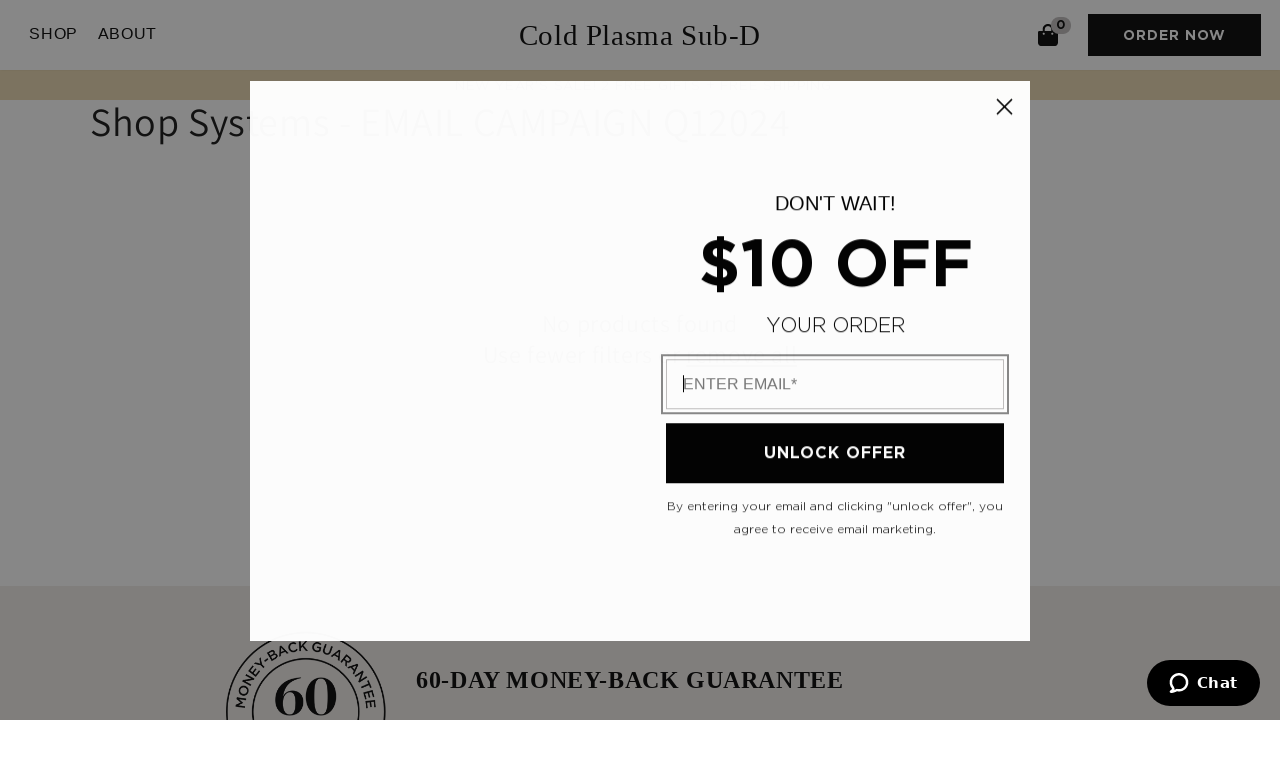

--- FILE ---
content_type: text/css
request_url: https://subd.com/cdn/shop/t/23/assets/variables.css?v=44779392276575475641712871945
body_size: -683
content:
:root{--mobile: 375;--desktop: 1440}
/*# sourceMappingURL=/cdn/shop/t/23/assets/variables.css.map?v=44779392276575475641712871945 */


--- FILE ---
content_type: text/css
request_url: https://subd.com/cdn/shop/t/23/assets/slick.css?v=167342059910160909771697819589
body_size: 162
content:
.slick-slider{-webkit-touch-callout:none;-webkit-tap-highlight-color:transparent;-webkit-box-sizing:border-box;box-sizing:border-box;-ms-touch-action:pan-y;touch-action:pan-y;-webkit-user-select:none;-moz-user-select:none;-ms-user-select:none;user-select:none;-khtml-user-select:none}.slick-list,.slick-slider{display:block;position:relative}.slick-list{margin:0;overflow:hidden;padding:0}.slick-list:focus{outline:none}.slick-list.dragging{cursor:pointer;cursor:hand}.slick-slider .slick-list,.slick-slider .slick-track{-webkit-transform:translateZ(0);transform:translateZ(0)}.slick-track{display:block;left:0;margin-left:auto;margin-right:auto;position:relative;top:0}.slick-track:after,.slick-track:before{content:"";display:table}.slick-track:after{clear:both}.slick-loading .slick-track{visibility:hidden}.slick-slide{display:none;float:left;height:100%;min-height:1px}[dir=rtl] .slick-slide{float:right}.slick-slide img{display:block}.slick-slide.slick-loading img{display:none}.slick-slide.dragging img{pointer-events:none}.slick-initialized .slick-slide{display:block}.slick-loading .slick-slide{visibility:hidden}.slick-vertical .slick-slide{border:1px solid transparent;display:block;height:auto}.slick-arrow.slick-hidden{display:none}.slick-next,.slick-prev{background:transparent;border:none;color:transparent;cursor:pointer;display:block;font-size:0;height:10.66vw;line-height:0;outline:none;padding:0;position:absolute;top:50%;-webkit-transform:translateY(-50%);transform:translateY(-50%);width:10.66vw;z-index:9}@media (min-width: 768px){.slick-next,.slick-prev{height:1.31vw;width:1.31vw}}@media (min-width: 768px){.slick-next:before,.slick-prev:before{border-width:0 3px 3px 0;padding:.6vw}}.slick-prev{left:-5.33vw}.slick-prev:before{-webkit-transform:rotate(135deg);transform:rotate(135deg)}.slick-next{right:-5.33vw}.slick-next:before{-webkit-transform:rotate(-45deg);transform:rotate(-45deg)}.slick-dots{bottom:6.6vw;left:50%;margin:0;padding:0;position:absolute;translate:-50%}@media (min-width: 768px){.slick-dots{translate:0}}.slick-dots li{cursor:pointer;display:inline-block;height:2.13vw;margin:0 .93vw;padding:0;position:relative;width:2.13vw}@media (min-width: 768px){.slick-dots li{height:.83vw;margin:0 .34vw;width:.83vw}}.slick-dots li button{background:transparent;border:0;color:transparent;cursor:pointer;display:block;font-size:0;height:2.13vw;line-height:0;outline:none;width:2.13vw}@media (min-width: 768px){.slick-dots li button{height:.83vw;width:.83vw}}.slick-dots li button:before{background-color:var(--color-white);border-radius:50%;content:"";display:block;height:2.13vw;left:0;opacity:.25;position:absolute;top:0;width:2.13vw}@media (min-width: 768px){.slick-dots li button:before{height:.83vw;width:.83vw}}.slick-dots li.slick-active button:before{opacity:1}.slick-arrow{all:unset;font-size:0;position:absolute;top:50%;width:30px;height:30px;background-size:contain;background-repeat:no-repeat;background-position:center;z-index:3;opacity:.8;transition:.3s all}.slick-prev{left:-25px;transform:translateY(-50%);background-image:url(left-arrow.png)}.slick-arrow:hover{cursor:pointer;opacity:1}@media (max-width: 767px){.slick-prev{left:-25px}}.slick-next{left:auto;right:-25px;transform:translateY(-50%);background-image:url(right-arrow.png)}@media (max-width: 767px){.slick-next{left:auto;right:-25px}}.slick-arrow.slick-disabled{display:none!important}
/*# sourceMappingURL=/cdn/shop/t/23/assets/slick.css.map?v=167342059910160909771697819589 */


--- FILE ---
content_type: text/css
request_url: https://subd.com/cdn/shop/t/23/assets/customg.css?v=10272407065661762461751405605
body_size: 17243
content:
.grid-container{padding-right:.625rem;padding-left:.625rem;max-width:1260px;margin-left:auto;margin-right:auto}@media print,screen and (min-width: 40em){.grid-container{padding-right:.9375rem;padding-left:.9375rem}}.grid-container.fluid{padding-right:.625rem;padding-left:.625rem;max-width:100%;margin-left:auto;margin-right:auto}@media print,screen and (min-width: 40em){.grid-container.fluid{padding-right:.9375rem;padding-left:.9375rem}}.grid-container.full{padding-right:0;padding-left:0;max-width:100%;margin-left:auto;margin-right:auto}.grid-x{display:-webkit-box;display:-ms-flexbox;display:flex;-webkit-box-orient:horizontal;-webkit-box-direction:normal;-ms-flex-flow:row wrap;flex-flow:row wrap}.cell{-webkit-box-flex:0;-ms-flex:0 0 auto;flex:0 0 auto;min-height:0;min-width:0;width:100%}.cell.auto{-webkit-box-flex:1;-ms-flex:1 1 0px;flex:1 1 0}.cell.shrink{-webkit-box-flex:0;-ms-flex:0 0 auto;flex:0 0 auto}.grid-x>.auto{width:auto}.grid-x>.shrink{width:auto}.grid-x>.small-shrink,.grid-x>.small-full,.grid-x>.small-1,.grid-x>.small-2,.grid-x>.small-3,.grid-x>.small-4,.grid-x>.small-5,.grid-x>.small-6,.grid-x>.small-7,.grid-x>.small-8,.grid-x>.small-9,.grid-x>.small-10,.grid-x>.small-11,.grid-x>.small-12{-ms-flex-preferred-size:auto;flex-basis:auto}@media print,screen and (min-width: 40em){.grid-x>.medium-shrink,.grid-x>.medium-full,.grid-x>.medium-1,.grid-x>.medium-2,.grid-x>.medium-3,.grid-x>.medium-4,.grid-x>.medium-5,.grid-x>.medium-6,.grid-x>.medium-7,.grid-x>.medium-8,.grid-x>.medium-9,.grid-x>.medium-10,.grid-x>.medium-11,.grid-x>.medium-12{-ms-flex-preferred-size:auto;flex-basis:auto}}@media print,screen and (min-width: 64em){.grid-x>.large-shrink,.grid-x>.large-full,.grid-x>.large-1,.grid-x>.large-2,.grid-x>.large-3,.grid-x>.large-4,.grid-x>.large-5,.grid-x>.large-6,.grid-x>.large-7,.grid-x>.large-8,.grid-x>.large-9,.grid-x>.large-10,.grid-x>.large-11,.grid-x>.large-12{-ms-flex-preferred-size:auto;flex-basis:auto}}.grid-x>.small-1,.grid-x>.small-2,.grid-x>.small-3,.grid-x>.small-4,.grid-x>.small-5,.grid-x>.small-6,.grid-x>.small-7,.grid-x>.small-8,.grid-x>.small-9,.grid-x>.small-10,.grid-x>.small-11,.grid-x>.small-12{-webkit-box-flex:0;-ms-flex:0 0 auto;flex:0 0 auto}.grid-x>.small-1{width:8.33333%}.grid-x>.small-2{width:16.66667%}.grid-x>.small-3{width:25%}.grid-x>.small-4{width:33.33333%}.grid-x>.small-5{width:41.66667%}.grid-x>.small-6{width:50%}.grid-x>.small-7{width:58.33333%}.grid-x>.small-8{width:66.66667%}.grid-x>.small-9{width:75%}.grid-x>.small-10{width:83.33333%}.grid-x>.small-11{width:91.66667%}.grid-x>.small-12{width:100%}@media print,screen and (min-width: 40em){.grid-x>.medium-auto{-webkit-box-flex:1;-ms-flex:1 1 0px;flex:1 1 0;width:auto}.grid-x>.medium-shrink,.grid-x>.medium-1,.grid-x>.medium-2,.grid-x>.medium-3,.grid-x>.medium-4,.grid-x>.medium-5,.grid-x>.medium-6,.grid-x>.medium-7,.grid-x>.medium-8,.grid-x>.medium-9,.grid-x>.medium-10,.grid-x>.medium-11,.grid-x>.medium-12{-webkit-box-flex:0;-ms-flex:0 0 auto;flex:0 0 auto}.grid-x>.medium-shrink{width:auto}.grid-x>.medium-1{width:8.33333%}.grid-x>.medium-2{width:16.66667%}.grid-x>.medium-3{width:25%}.grid-x>.medium-4{width:33.33333%}.grid-x>.medium-5{width:41.66667%}.grid-x>.medium-6{width:50%}.grid-x>.medium-7{width:58.33333%}.grid-x>.medium-8{width:66.66667%}.grid-x>.medium-9{width:75%}.grid-x>.medium-10{width:83.33333%}.grid-x>.medium-11{width:91.66667%}.grid-x>.medium-12{width:100%}}@media print,screen and (min-width: 64em){.grid-x>.large-auto{-webkit-box-flex:1;-ms-flex:1 1 0px;flex:1 1 0;width:auto}.grid-x>.large-shrink,.grid-x>.large-1,.grid-x>.large-2,.grid-x>.large-3,.grid-x>.large-4,.grid-x>.large-5,.grid-x>.large-6,.grid-x>.large-7,.grid-x>.large-8,.grid-x>.large-9,.grid-x>.large-10,.grid-x>.large-11,.grid-x>.large-12{-webkit-box-flex:0;-ms-flex:0 0 auto;flex:0 0 auto}.grid-x>.large-shrink{width:auto}.grid-x>.large-1{width:8.33333%}.grid-x>.large-2{width:16.66667%}.grid-x>.large-3{width:25%}.grid-x>.large-4{width:33.33333%}.grid-x>.large-5{width:41.66667%}.grid-x>.large-6{width:50%}.grid-x>.large-7{width:58.33333%}.grid-x>.large-8{width:66.66667%}.grid-x>.large-9{width:75%}.grid-x>.large-10{width:83.33333%}.grid-x>.large-11{width:91.66667%}.grid-x>.large-12{width:100%}}.grid-margin-x:not(.grid-x)>.cell{width:auto}.grid-margin-y:not(.grid-y)>.cell{height:auto}.grid-margin-x{margin-left:-.625rem;margin-right:-.625rem}@media print,screen and (min-width: 40em){.grid-margin-x{margin-left:-.9375rem;margin-right:-.9375rem}}.grid-margin-x>.cell{width:calc(100% - 1.25rem);margin-left:.625rem;margin-right:.625rem}@media print,screen and (min-width: 40em){.grid-margin-x>.cell{width:calc(100% - 1.875rem);margin-left:.9375rem;margin-right:.9375rem}}.grid-margin-x>.auto{width:auto}.grid-margin-x>.shrink{width:auto}.grid-margin-x>.small-1{width:calc(8.33333% - 1.25rem)}.grid-margin-x>.small-2{width:calc(16.66667% - 1.25rem)}.grid-margin-x>.small-3{width:calc(25% - 1.25rem)}.grid-margin-x>.small-4{width:calc(33.33333% - 1.25rem)}.grid-margin-x>.small-5{width:calc(41.66667% - 1.25rem)}.grid-margin-x>.small-6{width:calc(50% - 1.25rem)}.grid-margin-x>.small-7{width:calc(58.33333% - 1.25rem)}.grid-margin-x>.small-8{width:calc(66.66667% - 1.25rem)}.grid-margin-x>.small-9{width:calc(75% - 1.25rem)}.grid-margin-x>.small-10{width:calc(83.33333% - 1.25rem)}.grid-margin-x>.small-11{width:calc(91.66667% - 1.25rem)}.grid-margin-x>.small-12{width:calc(100% - 1.25rem)}@media print,screen and (min-width: 40em){.grid-margin-x>.auto{width:auto}.grid-margin-x>.shrink{width:auto}.grid-margin-x>.small-1{width:calc(8.33333% - 1.875rem)}.grid-margin-x>.small-2{width:calc(16.66667% - 1.875rem)}.grid-margin-x>.small-3{width:calc(25% - 1.875rem)}.grid-margin-x>.small-4{width:calc(33.33333% - 1.875rem)}.grid-margin-x>.small-5{width:calc(41.66667% - 1.875rem)}.grid-margin-x>.small-6{width:calc(50% - 1.875rem)}.grid-margin-x>.small-7{width:calc(58.33333% - 1.875rem)}.grid-margin-x>.small-8{width:calc(66.66667% - 1.875rem)}.grid-margin-x>.small-9{width:calc(75% - 1.875rem)}.grid-margin-x>.small-10{width:calc(83.33333% - 1.875rem)}.grid-margin-x>.small-11{width:calc(91.66667% - 1.875rem)}.grid-margin-x>.small-12{width:calc(100% - 1.875rem)}.grid-margin-x>.medium-auto{width:auto}.grid-margin-x>.medium-shrink{width:auto}.grid-margin-x>.medium-1{width:calc(8.33333% - 1.875rem)}.grid-margin-x>.medium-2{width:calc(16.66667% - 1.875rem)}.grid-margin-x>.medium-3{width:calc(25% - 1.875rem)}.grid-margin-x>.medium-4{width:calc(33.33333% - 1.875rem)}.grid-margin-x>.medium-5{width:calc(41.66667% - 1.875rem)}.grid-margin-x>.medium-6{width:calc(50% - 1.875rem)}.grid-margin-x>.medium-7{width:calc(58.33333% - 1.875rem)}.grid-margin-x>.medium-8{width:calc(66.66667% - 1.875rem)}.grid-margin-x>.medium-9{width:calc(75% - 1.875rem)}.grid-margin-x>.medium-10{width:calc(83.33333% - 1.875rem)}.grid-margin-x>.medium-11{width:calc(91.66667% - 1.875rem)}.grid-margin-x>.medium-12{width:calc(100% - 1.875rem)}}@media print,screen and (min-width: 64em){.grid-margin-x>.large-auto{width:auto}.grid-margin-x>.large-shrink{width:auto}.grid-margin-x>.large-1{width:calc(8.33333% - 1.875rem)}.grid-margin-x>.large-2{width:calc(16.66667% - 1.875rem)}.grid-margin-x>.large-3{width:calc(25% - 1.875rem)}.grid-margin-x>.large-4{width:calc(33.33333% - 1.875rem)}.grid-margin-x>.large-5{width:calc(41.66667% - 1.875rem)}.grid-margin-x>.large-6{width:calc(50% - 1.875rem)}.grid-margin-x>.large-7{width:calc(58.33333% - 1.875rem)}.grid-margin-x>.large-8{width:calc(66.66667% - 1.875rem)}.grid-margin-x>.large-9{width:calc(75% - 1.875rem)}.grid-margin-x>.large-10{width:calc(83.33333% - 1.875rem)}.grid-margin-x>.large-11{width:calc(91.66667% - 1.875rem)}.grid-margin-x>.large-12{width:calc(100% - 1.875rem)}}.grid-padding-x .grid-padding-x{margin-right:-.625rem;margin-left:-.625rem}@media print,screen and (min-width: 40em){.grid-padding-x .grid-padding-x{margin-right:-.9375rem;margin-left:-.9375rem}}.grid-container:not(.full)>.grid-padding-x{margin-right:-.625rem;margin-left:-.625rem}@media print,screen and (min-width: 40em){.grid-container:not(.full)>.grid-padding-x{margin-right:-.9375rem;margin-left:-.9375rem}}.grid-padding-x>.cell{padding-right:.625rem;padding-left:.625rem}@media print,screen and (min-width: 40em){.grid-padding-x>.cell{padding-right:.9375rem;padding-left:.9375rem}}.small-up-1>.cell{width:100%}.small-up-2>.cell{width:50%}.small-up-3>.cell{width:33.33333%}.small-up-4>.cell{width:25%}.small-up-5>.cell{width:20%}.small-up-6>.cell{width:16.66667%}.small-up-7>.cell{width:14.28571%}.small-up-8>.cell{width:12.5%}@media print,screen and (min-width: 40em){.medium-up-1>.cell{width:100%}.medium-up-2>.cell{width:50%}.medium-up-3>.cell{width:33.33333%}.medium-up-4>.cell{width:25%}.medium-up-5>.cell{width:20%}.medium-up-6>.cell{width:16.66667%}.medium-up-7>.cell{width:14.28571%}.medium-up-8>.cell{width:12.5%}}@media print,screen and (min-width: 64em){.large-up-1>.cell{width:100%}.large-up-2>.cell{width:50%}.large-up-3>.cell{width:33.33333%}.large-up-4>.cell{width:25%}.large-up-5>.cell{width:20%}.large-up-6>.cell{width:16.66667%}.large-up-7>.cell{width:14.28571%}.large-up-8>.cell{width:12.5%}}.grid-margin-x.small-up-1>.cell{width:calc(100% - 1.25rem)}.grid-margin-x.small-up-2>.cell{width:calc(50% - 1.25rem)}.grid-margin-x.small-up-3>.cell{width:calc(33.33333% - 1.25rem)}.grid-margin-x.small-up-4>.cell{width:calc(25% - 1.25rem)}.grid-margin-x.small-up-5>.cell{width:calc(20% - 1.25rem)}.grid-margin-x.small-up-6>.cell{width:calc(16.66667% - 1.25rem)}.grid-margin-x.small-up-7>.cell{width:calc(14.28571% - 1.25rem)}.grid-margin-x.small-up-8>.cell{width:calc(12.5% - 1.25rem)}@media print,screen and (min-width: 40em){.grid-margin-x.small-up-1>.cell{width:calc(100% - 1.875rem)}.grid-margin-x.small-up-2>.cell{width:calc(50% - 1.875rem)}.grid-margin-x.small-up-3>.cell{width:calc(33.33333% - 1.875rem)}.grid-margin-x.small-up-4>.cell{width:calc(25% - 1.875rem)}.grid-margin-x.small-up-5>.cell{width:calc(20% - 1.875rem)}.grid-margin-x.small-up-6>.cell{width:calc(16.66667% - 1.875rem)}.grid-margin-x.small-up-7>.cell{width:calc(14.28571% - 1.875rem)}.grid-margin-x.small-up-8>.cell{width:calc(12.5% - 1.875rem)}.grid-margin-x.medium-up-1>.cell{width:calc(100% - 1.875rem)}.grid-margin-x.medium-up-2>.cell{width:calc(50% - 1.875rem)}.grid-margin-x.medium-up-3>.cell{width:calc(33.33333% - 1.875rem)}.grid-margin-x.medium-up-4>.cell{width:calc(25% - 1.875rem)}.grid-margin-x.medium-up-5>.cell{width:calc(20% - 1.875rem)}.grid-margin-x.medium-up-6>.cell{width:calc(16.66667% - 1.875rem)}.grid-margin-x.medium-up-7>.cell{width:calc(14.28571% - 1.875rem)}.grid-margin-x.medium-up-8>.cell{width:calc(12.5% - 1.875rem)}}@media print,screen and (min-width: 64em){.grid-margin-x.large-up-1>.cell{width:calc(100% - 1.875rem)}.grid-margin-x.large-up-2>.cell{width:calc(50% - 1.875rem)}.grid-margin-x.large-up-3>.cell{width:calc(33.33333% - 1.875rem)}.grid-margin-x.large-up-4>.cell{width:calc(25% - 1.875rem)}.grid-margin-x.large-up-5>.cell{width:calc(20% - 1.875rem)}.grid-margin-x.large-up-6>.cell{width:calc(16.66667% - 1.875rem)}.grid-margin-x.large-up-7>.cell{width:calc(14.28571% - 1.875rem)}.grid-margin-x.large-up-8>.cell{width:calc(12.5% - 1.875rem)}}.small-margin-collapse{margin-right:0;margin-left:0}.small-margin-collapse>.cell{margin-right:0;margin-left:0}.small-margin-collapse>.small-1{width:8.33333%}.small-margin-collapse>.small-2{width:16.66667%}.small-margin-collapse>.small-3{width:25%}.small-margin-collapse>.small-4{width:33.33333%}.small-margin-collapse>.small-5{width:41.66667%}.small-margin-collapse>.small-6{width:50%}.small-margin-collapse>.small-7{width:58.33333%}.small-margin-collapse>.small-8{width:66.66667%}.small-margin-collapse>.small-9{width:75%}.small-margin-collapse>.small-10{width:83.33333%}.small-margin-collapse>.small-11{width:91.66667%}.small-margin-collapse>.small-12{width:100%}@media print,screen and (min-width: 40em){.small-margin-collapse>.medium-1{width:8.33333%}.small-margin-collapse>.medium-2{width:16.66667%}.small-margin-collapse>.medium-3{width:25%}.small-margin-collapse>.medium-4{width:33.33333%}.small-margin-collapse>.medium-5{width:41.66667%}.small-margin-collapse>.medium-6{width:50%}.small-margin-collapse>.medium-7{width:58.33333%}.small-margin-collapse>.medium-8{width:66.66667%}.small-margin-collapse>.medium-9{width:75%}.small-margin-collapse>.medium-10{width:83.33333%}.small-margin-collapse>.medium-11{width:91.66667%}.small-margin-collapse>.medium-12{width:100%}}@media print,screen and (min-width: 64em){.small-margin-collapse>.large-1{width:8.33333%}.small-margin-collapse>.large-2{width:16.66667%}.small-margin-collapse>.large-3{width:25%}.small-margin-collapse>.large-4{width:33.33333%}.small-margin-collapse>.large-5{width:41.66667%}.small-margin-collapse>.large-6{width:50%}.small-margin-collapse>.large-7{width:58.33333%}.small-margin-collapse>.large-8{width:66.66667%}.small-margin-collapse>.large-9{width:75%}.small-margin-collapse>.large-10{width:83.33333%}.small-margin-collapse>.large-11{width:91.66667%}.small-margin-collapse>.large-12{width:100%}}.small-padding-collapse{margin-right:0;margin-left:0}.small-padding-collapse>.cell{padding-right:0;padding-left:0}@media print,screen and (min-width: 40em){.medium-margin-collapse{margin-right:0;margin-left:0}.medium-margin-collapse>.cell{margin-right:0;margin-left:0}}@media print,screen and (min-width: 40em){.medium-margin-collapse>.small-1{width:8.33333%}.medium-margin-collapse>.small-2{width:16.66667%}.medium-margin-collapse>.small-3{width:25%}.medium-margin-collapse>.small-4{width:33.33333%}.medium-margin-collapse>.small-5{width:41.66667%}.medium-margin-collapse>.small-6{width:50%}.medium-margin-collapse>.small-7{width:58.33333%}.medium-margin-collapse>.small-8{width:66.66667%}.medium-margin-collapse>.small-9{width:75%}.medium-margin-collapse>.small-10{width:83.33333%}.medium-margin-collapse>.small-11{width:91.66667%}.medium-margin-collapse>.small-12{width:100%}}@media print,screen and (min-width: 40em){.medium-margin-collapse>.medium-1{width:8.33333%}.medium-margin-collapse>.medium-2{width:16.66667%}.medium-margin-collapse>.medium-3{width:25%}.medium-margin-collapse>.medium-4{width:33.33333%}.medium-margin-collapse>.medium-5{width:41.66667%}.medium-margin-collapse>.medium-6{width:50%}.medium-margin-collapse>.medium-7{width:58.33333%}.medium-margin-collapse>.medium-8{width:66.66667%}.medium-margin-collapse>.medium-9{width:75%}.medium-margin-collapse>.medium-10{width:83.33333%}.medium-margin-collapse>.medium-11{width:91.66667%}.medium-margin-collapse>.medium-12{width:100%}}@media print,screen and (min-width: 64em){.medium-margin-collapse>.large-1{width:8.33333%}.medium-margin-collapse>.large-2{width:16.66667%}.medium-margin-collapse>.large-3{width:25%}.medium-margin-collapse>.large-4{width:33.33333%}.medium-margin-collapse>.large-5{width:41.66667%}.medium-margin-collapse>.large-6{width:50%}.medium-margin-collapse>.large-7{width:58.33333%}.medium-margin-collapse>.large-8{width:66.66667%}.medium-margin-collapse>.large-9{width:75%}.medium-margin-collapse>.large-10{width:83.33333%}.medium-margin-collapse>.large-11{width:91.66667%}.medium-margin-collapse>.large-12{width:100%}}@media print,screen and (min-width: 40em){.medium-padding-collapse{margin-right:0;margin-left:0}.medium-padding-collapse>.cell{padding-right:0;padding-left:0}}@media print,screen and (min-width: 64em){.large-margin-collapse{margin-right:0;margin-left:0}.large-margin-collapse>.cell{margin-right:0;margin-left:0}}@media print,screen and (min-width: 64em){.large-margin-collapse>.small-1{width:8.33333%}.large-margin-collapse>.small-2{width:16.66667%}.large-margin-collapse>.small-3{width:25%}.large-margin-collapse>.small-4{width:33.33333%}.large-margin-collapse>.small-5{width:41.66667%}.large-margin-collapse>.small-6{width:50%}.large-margin-collapse>.small-7{width:58.33333%}.large-margin-collapse>.small-8{width:66.66667%}.large-margin-collapse>.small-9{width:75%}.large-margin-collapse>.small-10{width:83.33333%}.large-margin-collapse>.small-11{width:91.66667%}.large-margin-collapse>.small-12{width:100%}}@media print,screen and (min-width: 64em){.large-margin-collapse>.medium-1{width:8.33333%}.large-margin-collapse>.medium-2{width:16.66667%}.large-margin-collapse>.medium-3{width:25%}.large-margin-collapse>.medium-4{width:33.33333%}.large-margin-collapse>.medium-5{width:41.66667%}.large-margin-collapse>.medium-6{width:50%}.large-margin-collapse>.medium-7{width:58.33333%}.large-margin-collapse>.medium-8{width:66.66667%}.large-margin-collapse>.medium-9{width:75%}.large-margin-collapse>.medium-10{width:83.33333%}.large-margin-collapse>.medium-11{width:91.66667%}.large-margin-collapse>.medium-12{width:100%}}@media print,screen and (min-width: 64em){.large-margin-collapse>.large-1{width:8.33333%}.large-margin-collapse>.large-2{width:16.66667%}.large-margin-collapse>.large-3{width:25%}.large-margin-collapse>.large-4{width:33.33333%}.large-margin-collapse>.large-5{width:41.66667%}.large-margin-collapse>.large-6{width:50%}.large-margin-collapse>.large-7{width:58.33333%}.large-margin-collapse>.large-8{width:66.66667%}.large-margin-collapse>.large-9{width:75%}.large-margin-collapse>.large-10{width:83.33333%}.large-margin-collapse>.large-11{width:91.66667%}.large-margin-collapse>.large-12{width:100%}}@media print,screen and (min-width: 64em){.large-padding-collapse{margin-right:0;margin-left:0}.large-padding-collapse>.cell{padding-right:0;padding-left:0}}.small-offset-0{margin-left:0%}.grid-margin-x>.small-offset-0{margin-left:calc(0% + .625rem)}.small-offset-1{margin-left:8.33333%}.grid-margin-x>.small-offset-1{margin-left:calc(8.33333% + .625rem)}.small-offset-2{margin-left:16.66667%}.grid-margin-x>.small-offset-2{margin-left:calc(16.66667% + .625rem)}.small-offset-3{margin-left:25%}.grid-margin-x>.small-offset-3{margin-left:calc(25% + .625rem)}.small-offset-4{margin-left:33.33333%}.grid-margin-x>.small-offset-4{margin-left:calc(33.33333% + .625rem)}.small-offset-5{margin-left:41.66667%}.grid-margin-x>.small-offset-5{margin-left:calc(41.66667% + .625rem)}.small-offset-6{margin-left:50%}.grid-margin-x>.small-offset-6{margin-left:calc(50% + .625rem)}.small-offset-7{margin-left:58.33333%}.grid-margin-x>.small-offset-7{margin-left:calc(58.33333% + .625rem)}.small-offset-8{margin-left:66.66667%}.grid-margin-x>.small-offset-8{margin-left:calc(66.66667% + .625rem)}.small-offset-9{margin-left:75%}.grid-margin-x>.small-offset-9{margin-left:calc(75% + .625rem)}.small-offset-10{margin-left:83.33333%}.grid-margin-x>.small-offset-10{margin-left:calc(83.33333% + .625rem)}.small-offset-11{margin-left:91.66667%}.grid-margin-x>.small-offset-11{margin-left:calc(91.66667% + .625rem)}@media print,screen and (min-width: 40em){.medium-offset-0{margin-left:0%}.grid-margin-x>.medium-offset-0{margin-left:calc(0% + .9375rem)}.medium-offset-1{margin-left:8.33333%}.grid-margin-x>.medium-offset-1{margin-left:calc(8.33333% + .9375rem)}.medium-offset-2{margin-left:16.66667%}.grid-margin-x>.medium-offset-2{margin-left:calc(16.66667% + .9375rem)}.medium-offset-3{margin-left:25%}.grid-margin-x>.medium-offset-3{margin-left:calc(25% + .9375rem)}.medium-offset-4{margin-left:33.33333%}.grid-margin-x>.medium-offset-4{margin-left:calc(33.33333% + .9375rem)}.medium-offset-5{margin-left:41.66667%}.grid-margin-x>.medium-offset-5{margin-left:calc(41.66667% + .9375rem)}.medium-offset-6{margin-left:50%}.grid-margin-x>.medium-offset-6{margin-left:calc(50% + .9375rem)}.medium-offset-7{margin-left:58.33333%}.grid-margin-x>.medium-offset-7{margin-left:calc(58.33333% + .9375rem)}.medium-offset-8{margin-left:66.66667%}.grid-margin-x>.medium-offset-8{margin-left:calc(66.66667% + .9375rem)}.medium-offset-9{margin-left:75%}.grid-margin-x>.medium-offset-9{margin-left:calc(75% + .9375rem)}.medium-offset-10{margin-left:83.33333%}.grid-margin-x>.medium-offset-10{margin-left:calc(83.33333% + .9375rem)}.medium-offset-11{margin-left:91.66667%}.grid-margin-x>.medium-offset-11{margin-left:calc(91.66667% + .9375rem)}}@media print,screen and (min-width: 64em){.large-offset-0{margin-left:0%}.grid-margin-x>.large-offset-0{margin-left:calc(0% + .9375rem)}.large-offset-1{margin-left:8.33333%}.grid-margin-x>.large-offset-1{margin-left:calc(8.33333% + .9375rem)}.large-offset-2{margin-left:16.66667%}.grid-margin-x>.large-offset-2{margin-left:calc(16.66667% + .9375rem)}.large-offset-3{margin-left:25%}.grid-margin-x>.large-offset-3{margin-left:calc(25% + .9375rem)}.large-offset-4{margin-left:33.33333%}.grid-margin-x>.large-offset-4{margin-left:calc(33.33333% + .9375rem)}.large-offset-5{margin-left:41.66667%}.grid-margin-x>.large-offset-5{margin-left:calc(41.66667% + .9375rem)}.large-offset-6{margin-left:50%}.grid-margin-x>.large-offset-6{margin-left:calc(50% + .9375rem)}.large-offset-7{margin-left:58.33333%}.grid-margin-x>.large-offset-7{margin-left:calc(58.33333% + .9375rem)}.large-offset-8{margin-left:66.66667%}.grid-margin-x>.large-offset-8{margin-left:calc(66.66667% + .9375rem)}.large-offset-9{margin-left:75%}.grid-margin-x>.large-offset-9{margin-left:calc(75% + .9375rem)}.large-offset-10{margin-left:83.33333%}.grid-margin-x>.large-offset-10{margin-left:calc(83.33333% + .9375rem)}.large-offset-11{margin-left:91.66667%}.grid-margin-x>.large-offset-11{margin-left:calc(91.66667% + .9375rem)}}.grid-y{display:-webkit-box;display:-ms-flexbox;display:flex;-webkit-box-orient:vertical;-webkit-box-direction:normal;-ms-flex-flow:column nowrap;flex-flow:column nowrap}.grid-y>.cell{height:auto;max-height:none}.grid-y>.auto{height:auto}.grid-y>.shrink{height:auto}.grid-y>.small-shrink,.grid-y>.small-full,.grid-y>.small-1,.grid-y>.small-2,.grid-y>.small-3,.grid-y>.small-4,.grid-y>.small-5,.grid-y>.small-6,.grid-y>.small-7,.grid-y>.small-8,.grid-y>.small-9,.grid-y>.small-10,.grid-y>.small-11,.grid-y>.small-12{-ms-flex-preferred-size:auto;flex-basis:auto}@media print,screen and (min-width: 40em){.grid-y>.medium-shrink,.grid-y>.medium-full,.grid-y>.medium-1,.grid-y>.medium-2,.grid-y>.medium-3,.grid-y>.medium-4,.grid-y>.medium-5,.grid-y>.medium-6,.grid-y>.medium-7,.grid-y>.medium-8,.grid-y>.medium-9,.grid-y>.medium-10,.grid-y>.medium-11,.grid-y>.medium-12{-ms-flex-preferred-size:auto;flex-basis:auto}}@media print,screen and (min-width: 64em){.grid-y>.large-shrink,.grid-y>.large-full,.grid-y>.large-1,.grid-y>.large-2,.grid-y>.large-3,.grid-y>.large-4,.grid-y>.large-5,.grid-y>.large-6,.grid-y>.large-7,.grid-y>.large-8,.grid-y>.large-9,.grid-y>.large-10,.grid-y>.large-11,.grid-y>.large-12{-ms-flex-preferred-size:auto;flex-basis:auto}}.grid-y>.small-1,.grid-y>.small-2,.grid-y>.small-3,.grid-y>.small-4,.grid-y>.small-5,.grid-y>.small-6,.grid-y>.small-7,.grid-y>.small-8,.grid-y>.small-9,.grid-y>.small-10,.grid-y>.small-11,.grid-y>.small-12{-webkit-box-flex:0;-ms-flex:0 0 auto;flex:0 0 auto}.grid-y>.small-1{height:8.33333%}.grid-y>.small-2{height:16.66667%}.grid-y>.small-3{height:25%}.grid-y>.small-4{height:33.33333%}.grid-y>.small-5{height:41.66667%}.grid-y>.small-6{height:50%}.grid-y>.small-7{height:58.33333%}.grid-y>.small-8{height:66.66667%}.grid-y>.small-9{height:75%}.grid-y>.small-10{height:83.33333%}.grid-y>.small-11{height:91.66667%}.grid-y>.small-12{height:100%}@media print,screen and (min-width: 40em){.grid-y>.medium-auto{-webkit-box-flex:1;-ms-flex:1 1 0px;flex:1 1 0;height:auto}.grid-y>.medium-shrink,.grid-y>.medium-1,.grid-y>.medium-2,.grid-y>.medium-3,.grid-y>.medium-4,.grid-y>.medium-5,.grid-y>.medium-6,.grid-y>.medium-7,.grid-y>.medium-8,.grid-y>.medium-9,.grid-y>.medium-10,.grid-y>.medium-11,.grid-y>.medium-12{-webkit-box-flex:0;-ms-flex:0 0 auto;flex:0 0 auto}.grid-y>.medium-shrink{height:auto}.grid-y>.medium-1{height:8.33333%}.grid-y>.medium-2{height:16.66667%}.grid-y>.medium-3{height:25%}.grid-y>.medium-4{height:33.33333%}.grid-y>.medium-5{height:41.66667%}.grid-y>.medium-6{height:50%}.grid-y>.medium-7{height:58.33333%}.grid-y>.medium-8{height:66.66667%}.grid-y>.medium-9{height:75%}.grid-y>.medium-10{height:83.33333%}.grid-y>.medium-11{height:91.66667%}.grid-y>.medium-12{height:100%}}@media print,screen and (min-width: 64em){.grid-y>.large-auto{-webkit-box-flex:1;-ms-flex:1 1 0px;flex:1 1 0;height:auto}.grid-y>.large-shrink,.grid-y>.large-1,.grid-y>.large-2,.grid-y>.large-3,.grid-y>.large-4,.grid-y>.large-5,.grid-y>.large-6,.grid-y>.large-7,.grid-y>.large-8,.grid-y>.large-9,.grid-y>.large-10,.grid-y>.large-11,.grid-y>.large-12{-webkit-box-flex:0;-ms-flex:0 0 auto;flex:0 0 auto}.grid-y>.large-shrink{height:auto}.grid-y>.large-1{height:8.33333%}.grid-y>.large-2{height:16.66667%}.grid-y>.large-3{height:25%}.grid-y>.large-4{height:33.33333%}.grid-y>.large-5{height:41.66667%}.grid-y>.large-6{height:50%}.grid-y>.large-7{height:58.33333%}.grid-y>.large-8{height:66.66667%}.grid-y>.large-9{height:75%}.grid-y>.large-10{height:83.33333%}.grid-y>.large-11{height:91.66667%}.grid-y>.large-12{height:100%}}.grid-padding-y .grid-padding-y{margin-top:-.625rem;margin-bottom:-.625rem}@media print,screen and (min-width: 40em){.grid-padding-y .grid-padding-y{margin-top:-.9375rem;margin-bottom:-.9375rem}}.grid-padding-y>.cell{padding-top:.625rem;padding-bottom:.625rem}@media print,screen and (min-width: 40em){.grid-padding-y>.cell{padding-top:.9375rem;padding-bottom:.9375rem}}.grid-frame{overflow:hidden;position:relative;-ms-flex-wrap:nowrap;flex-wrap:nowrap;-webkit-box-align:stretch;-ms-flex-align:stretch;align-items:stretch;width:100vw}.cell .grid-frame{width:100%}.cell-block{overflow-x:auto;max-width:100%;-webkit-overflow-scrolling:touch;-ms-overflow-style:-ms-autohiding-scrollbar}.cell-block-y{overflow-y:auto;max-height:100%;min-height:100%;-webkit-overflow-scrolling:touch;-ms-overflow-style:-ms-autohiding-scrollbar}.cell-block-container{display:-webkit-box;display:-ms-flexbox;display:flex;-webkit-box-orient:vertical;-webkit-box-direction:normal;-ms-flex-direction:column;flex-direction:column;max-height:100%}.cell-block-container>.grid-x{max-height:100%;-ms-flex-wrap:nowrap;flex-wrap:nowrap}@media print,screen and (min-width: 40em){.medium-grid-frame{overflow:hidden;position:relative;-ms-flex-wrap:nowrap;flex-wrap:nowrap;-webkit-box-align:stretch;-ms-flex-align:stretch;align-items:stretch;width:100vw}.cell .medium-grid-frame{width:100%}.medium-cell-block{overflow-x:auto;max-width:100%;-webkit-overflow-scrolling:touch;-ms-overflow-style:-ms-autohiding-scrollbar}.medium-cell-block-container{display:-webkit-box;display:-ms-flexbox;display:flex;-webkit-box-orient:vertical;-webkit-box-direction:normal;-ms-flex-direction:column;flex-direction:column;max-height:100%}.medium-cell-block-container>.grid-x{max-height:100%;-ms-flex-wrap:nowrap;flex-wrap:nowrap}.medium-cell-block-y{overflow-y:auto;max-height:100%;min-height:100%;-webkit-overflow-scrolling:touch;-ms-overflow-style:-ms-autohiding-scrollbar}}@media print,screen and (min-width: 64em){.large-grid-frame{overflow:hidden;position:relative;-ms-flex-wrap:nowrap;flex-wrap:nowrap;-webkit-box-align:stretch;-ms-flex-align:stretch;align-items:stretch;width:100vw}.cell .large-grid-frame{width:100%}.large-cell-block{overflow-x:auto;max-width:100%;-webkit-overflow-scrolling:touch;-ms-overflow-style:-ms-autohiding-scrollbar}.large-cell-block-container{display:-webkit-box;display:-ms-flexbox;display:flex;-webkit-box-orient:vertical;-webkit-box-direction:normal;-ms-flex-direction:column;flex-direction:column;max-height:100%}.large-cell-block-container>.grid-x{max-height:100%;-ms-flex-wrap:nowrap;flex-wrap:nowrap}.large-cell-block-y{overflow-y:auto;max-height:100%;min-height:100%;-webkit-overflow-scrolling:touch;-ms-overflow-style:-ms-autohiding-scrollbar}}.grid-y.grid-frame{overflow:hidden;position:relative;-ms-flex-wrap:nowrap;flex-wrap:nowrap;-webkit-box-align:stretch;-ms-flex-align:stretch;align-items:stretch;height:100vh;width:auto}@media print,screen and (min-width: 40em){.grid-y.medium-grid-frame{overflow:hidden;position:relative;-ms-flex-wrap:nowrap;flex-wrap:nowrap;-webkit-box-align:stretch;-ms-flex-align:stretch;align-items:stretch;height:100vh;width:auto}}@media print,screen and (min-width: 64em){.grid-y.large-grid-frame{overflow:hidden;position:relative;-ms-flex-wrap:nowrap;flex-wrap:nowrap;-webkit-box-align:stretch;-ms-flex-align:stretch;align-items:stretch;height:100vh;width:auto}}.cell .grid-y.grid-frame{height:100%}@media print,screen and (min-width: 40em){.cell .grid-y.medium-grid-frame{height:100%}}@media print,screen and (min-width: 64em){.cell .grid-y.large-grid-frame{height:100%}}.grid-margin-y{margin-top:-.625rem;margin-bottom:-.625rem}@media print,screen and (min-width: 40em){.grid-margin-y{margin-top:-.9375rem;margin-bottom:-.9375rem}}.grid-margin-y>.cell{height:calc(100% - 1.25rem);margin-top:.625rem;margin-bottom:.625rem}@media print,screen and (min-width: 40em){.grid-margin-y>.cell{height:calc(100% - 1.875rem);margin-top:.9375rem;margin-bottom:.9375rem}}.grid-margin-y>.auto{height:auto}.grid-margin-y>.shrink{height:auto}.grid-margin-y>.small-1{height:calc(8.33333% - 1.25rem)}.grid-margin-y>.small-2{height:calc(16.66667% - 1.25rem)}.grid-margin-y>.small-3{height:calc(25% - 1.25rem)}.grid-margin-y>.small-4{height:calc(33.33333% - 1.25rem)}.grid-margin-y>.small-5{height:calc(41.66667% - 1.25rem)}.grid-margin-y>.small-6{height:calc(50% - 1.25rem)}.grid-margin-y>.small-7{height:calc(58.33333% - 1.25rem)}.grid-margin-y>.small-8{height:calc(66.66667% - 1.25rem)}.grid-margin-y>.small-9{height:calc(75% - 1.25rem)}.grid-margin-y>.small-10{height:calc(83.33333% - 1.25rem)}.grid-margin-y>.small-11{height:calc(91.66667% - 1.25rem)}.grid-margin-y>.small-12{height:calc(100% - 1.25rem)}@media print,screen and (min-width: 40em){.grid-margin-y>.auto{height:auto}.grid-margin-y>.shrink{height:auto}.grid-margin-y>.small-1{height:calc(8.33333% - 1.875rem)}.grid-margin-y>.small-2{height:calc(16.66667% - 1.875rem)}.grid-margin-y>.small-3{height:calc(25% - 1.875rem)}.grid-margin-y>.small-4{height:calc(33.33333% - 1.875rem)}.grid-margin-y>.small-5{height:calc(41.66667% - 1.875rem)}.grid-margin-y>.small-6{height:calc(50% - 1.875rem)}.grid-margin-y>.small-7{height:calc(58.33333% - 1.875rem)}.grid-margin-y>.small-8{height:calc(66.66667% - 1.875rem)}.grid-margin-y>.small-9{height:calc(75% - 1.875rem)}.grid-margin-y>.small-10{height:calc(83.33333% - 1.875rem)}.grid-margin-y>.small-11{height:calc(91.66667% - 1.875rem)}.grid-margin-y>.small-12{height:calc(100% - 1.875rem)}.grid-margin-y>.medium-auto{height:auto}.grid-margin-y>.medium-shrink{height:auto}.grid-margin-y>.medium-1{height:calc(8.33333% - 1.875rem)}.grid-margin-y>.medium-2{height:calc(16.66667% - 1.875rem)}.grid-margin-y>.medium-3{height:calc(25% - 1.875rem)}.grid-margin-y>.medium-4{height:calc(33.33333% - 1.875rem)}.grid-margin-y>.medium-5{height:calc(41.66667% - 1.875rem)}.grid-margin-y>.medium-6{height:calc(50% - 1.875rem)}.grid-margin-y>.medium-7{height:calc(58.33333% - 1.875rem)}.grid-margin-y>.medium-8{height:calc(66.66667% - 1.875rem)}.grid-margin-y>.medium-9{height:calc(75% - 1.875rem)}.grid-margin-y>.medium-10{height:calc(83.33333% - 1.875rem)}.grid-margin-y>.medium-11{height:calc(91.66667% - 1.875rem)}.grid-margin-y>.medium-12{height:calc(100% - 1.875rem)}}@media print,screen and (min-width: 64em){.grid-margin-y>.large-auto{height:auto}.grid-margin-y>.large-shrink{height:auto}.grid-margin-y>.large-1{height:calc(8.33333% - 1.875rem)}.grid-margin-y>.large-2{height:calc(16.66667% - 1.875rem)}.grid-margin-y>.large-3{height:calc(25% - 1.875rem)}.grid-margin-y>.large-4{height:calc(33.33333% - 1.875rem)}.grid-margin-y>.large-5{height:calc(41.66667% - 1.875rem)}.grid-margin-y>.large-6{height:calc(50% - 1.875rem)}.grid-margin-y>.large-7{height:calc(58.33333% - 1.875rem)}.grid-margin-y>.large-8{height:calc(66.66667% - 1.875rem)}.grid-margin-y>.large-9{height:calc(75% - 1.875rem)}.grid-margin-y>.large-10{height:calc(83.33333% - 1.875rem)}.grid-margin-y>.large-11{height:calc(91.66667% - 1.875rem)}.grid-margin-y>.large-12{height:calc(100% - 1.875rem)}}.grid-frame.grid-margin-y{height:calc(100vh + 1.25rem)}@media print,screen and (min-width: 40em){.grid-frame.grid-margin-y{height:calc(100vh + 1.875rem)}}@media print,screen and (min-width: 64em){.grid-frame.grid-margin-y{height:calc(100vh + 1.875rem)}}@media print,screen and (min-width: 40em){.grid-margin-y.medium-grid-frame{height:calc(100vh + 1.875rem)}}@media print,screen and (min-width: 64em){.grid-margin-y.large-grid-frame{height:calc(100vh + 1.875rem)}}.hide{display:none!important}.invisible{visibility:hidden}.visible{visibility:visible}@media print,screen and (max-width: 39.99875em){.hide-for-small-only{display:none!important}}@media screen and (max-width: 0em),screen and (min-width: 40em){.show-for-small-only{display:none!important}}@media print,screen and (min-width: 40em){.hide-for-medium{display:none!important}}@media screen and (max-width: 39.99875em){.show-for-medium{display:none!important}}@media print,screen and (min-width: 40em) and (max-width: 63.99875em){.hide-for-medium-only{display:none!important}}@media screen and (max-width: 39.99875em),screen and (min-width: 64em){.show-for-medium-only{display:none!important}}@media print,screen and (min-width: 64em){.hide-for-large{display:none!important}}@media screen and (max-width: 63.99875em){.show-for-large{display:none!important}}@media print,screen and (min-width: 64em) and (max-width: 74.99875em){.hide-for-large-only{display:none!important}}@media screen and (max-width: 63.99875em),screen and (min-width: 75em){.show-for-large-only{display:none!important}}.show-for-sr,.show-on-focus{position:absolute!important;width:1px!important;height:1px!important;padding:0!important;overflow:hidden!important;clip:rect(0,0,0,0)!important;white-space:nowrap!important;border:0!important}.show-on-focus:active,.show-on-focus:focus{position:static!important;width:auto!important;height:auto!important;overflow:visible!important;clip:auto!important;white-space:normal!important}.show-for-landscape,.hide-for-portrait{display:block!important}@media screen and (orientation: landscape){.show-for-landscape,.hide-for-portrait{display:block!important}}@media screen and (orientation: portrait){.show-for-landscape,.hide-for-portrait{display:none!important}}.hide-for-landscape,.show-for-portrait{display:none!important}@media screen and (orientation: landscape){.hide-for-landscape,.show-for-portrait{display:none!important}}@media screen and (orientation: portrait){.hide-for-landscape,.show-for-portrait{display:block!important}}.show-for-dark-mode{display:none}.hide-for-dark-mode{display:block}@media screen and (prefers-color-scheme: dark){.show-for-dark-mode{display:block!important}.hide-for-dark-mode{display:none!important}}.show-for-ie{display:none}@media all and (-ms-high-contrast: none),(-ms-high-contrast: active){.show-for-ie{display:block!important}.hide-for-ie{display:none!important}}.show-for-sticky{display:none}.is-stuck .show-for-sticky{display:block}.is-stuck .hide-for-sticky{display:none}@font-face{font-family:Chroniclenew;src:url(ChronicleSSm-Light.otf);font-weight:400;font-style:normal;font-display:swap}@font-face{font-family:MillerDisplay;src:url(MillerDisplayRegular.otf);font-weight:400;font-style:normal;font-display:swap}@font-face{font-family:Chronicle;src:url(ChronicleDisplay-Black.woff2) format("woff2"),url(ChronicleDisplay-Black.woff) format("woff"),url(ChronicleDisplay-Black.ttf) format("truetype");font-weight:900;font-style:normal;font-display:swap}@font-face{font-family:Chronicle;src:url(ChronicleDisplay-Semi.woff2) format("woff2"),url(ChronicleDisplay-Semi.woff) format("woff"),url(ChronicleDisplay-Semi.ttf) format("truetype");font-weight:600;font-style:normal;font-display:swap}@font-face{font-family:Chronicle;src:url(ChronicleDisplay-Roman.woff2) format("woff2"),url(ChronicleDisplay-Roman.woff) format("woff"),url(ChronicleDisplay-Roman.ttf) format("truetype");font-weight:400;font-style:normal;font-display:swap}@font-face{font-family:Chronicle;src:url(ChronicleDisplay-LightItalic.woff2) format("woff2"),url(ChronicleDisplay-LightItalic.woff) format("woff"),url(ChronicleDisplay-LightItalic.ttf) format("truetype");font-weight:300;font-style:italic;font-display:swap}@font-face{font-family:Gotham;src:url(Gotham-Book.woff2) format("woff2"),url(Gotham-Book.woff) format("woff"),url(Gotham-Book.ttf) format("truetype");font-weight:400;font-style:normal;font-display:swap}@font-face{font-family:Gotham;src:url(Gotham-Medium.woff2) format("woff2"),url(Gotham-Medium.woff) format("woff"),url(Gotham-Medium.ttf) format("truetype");font-weight:500;font-style:normal;font-display:swap}@font-face{font-family:Gotham;src:url(Gotham-Bold.woff2) format("woff2"),url(Gotham-Bold.woff) format("woff"),url(Gotham-Bold.ttf) format("truetype");font-weight:700;font-style:normal;font-display:swap}@font-face{font-family:Gotham;src:url(Gotham-Light.woff2) format("woff2"),url(Gotham-Light.woff) format("woff"),url(Gotham-Light.ttf) format("truetype");font-style:normal;font-display:swap}@font-face{font-family:Gotham;src:url(Gotham-Thin.woff2) format("woff2"),url(Gotham-Thin.woff) format("woff"),url(Gotham-Thin.ttf) format("truetype");font-weight:100;font-style:normal;font-display:swap}body{font-family:Gotham;color:#000;-webkit-font-smoothing:antialiased;-moz-osx-font-smoothing:grayscale}body.overflow{overflow:hidden}body.force-visible{overflow:visible!important}img{max-width:100%;height:auto}a{text-decoration:none}p{font-weight:400;-webkit-font-smoothing:antialiased;text-rendering:optimizeLegibility;font-size:16px;line-height:1.4}.default-button{margin-left:auto;background:#000;padding:10px 15px;font-size:16px;font-weight:700;letter-spacing:1px;color:#fff;line-height:22px;text-transform:uppercase;display:inline-block;text-align:center;cursor:pointer}.default-button:hover{background-color:#1a1a1a}.default-button.white{background-color:#fff;color:#000}.default-button.white:hover{background-color:#f2f2f2}.new-nav-fix{height:70px;width:100%;display:block!important}@media (max-width: 768px){.new-nav-fix{height:46px}}.icon.toggle-cart{position:relative}.icon.toggle-cart .cart-count{position:absolute;left:calc(100% - 17px);top:2px;min-width:20px;text-align:center;display:inline-block;border-radius:10px;line-height:1.3;font-size:12px;font-weight:700;padding:1px 5px;background-color:#bdbaba;color:#000}.new-nav{position:fixed;top:0;left:0;z-index:999;width:100%;background:#fff;box-shadow:0 1px 2px -1px #0000001a;opacity:0;transition:.5s all}.new-nav.loaded{opacity:1}.new-nav .top-nav{padding:14px 0}@media (max-width: 768px){.new-nav .top-nav{padding:7px 0}}.new-nav .top-nav .button-holder{display:flex;justify-content:flex-end;height:100%;align-items:center}.new-nav .top-nav .button-holder .default-button{font-size:14px;padding:10px 35px}@media (max-width: 768px){.new-nav .top-nav .button-holder .default-button{padding:0 10px;font-size:12px;min-height:42px;display:flex;align-items:center;justify-content:center}}.new-nav .top-nav .left-wrap{display:flex;align-items:center;height:100%;min-height:40px}@media (max-width: 768px){.new-nav .top-nav .left-wrap{width:100%;min-height:32px}}.new-nav .top-nav .left-wrap a.icon{color:#000;font-size:16px;padding:6px 10px;position:relative;height:40px;display:flex;align-items:center;cursor:pointer}@media (max-width: 768px){.new-nav .top-nav .left-wrap a.icon{height:32px;margin-right:2px}}.new-nav .top-nav .left-wrap a.icon:after{content:"";position:absolute;bottom:0;left:10px;width:0;height:1px;background-color:#000;transition:.3s all}.new-nav .top-nav .left-wrap a.icon:hover:after{width:calc(100% - 20px)}.new-nav .top-nav .left-wrap a.icon img{width:20px;display:block}.new-nav .top-nav .left-wrap .nav-toggle{width:30px;height:30px;position:relative;cursor:pointer}.new-nav .top-nav .left-wrap .nav-toggle:after,.new-nav .top-nav .left-wrap .nav-toggle:before{left:0;cursor:pointer;border-radius:1px;height:3px;width:30px;background:#000;position:absolute;display:block;content:"";z-index:9999;transition:all .5s ease-in-out;top:5px}.new-nav .top-nav .left-wrap .nav-toggle:before{bottom:5px;top:auto}.new-nav .top-nav .left-wrap .nav-toggle span{left:0;cursor:pointer;border-radius:1px;height:3px;width:30px;background:#000;position:absolute;display:block;content:"";z-index:9999;transition:all .5s ease-in-out;top:50%;transform:translateY(-50%)}.new-nav .top-nav .left-wrap .nav-toggle.active span{opacity:0}.new-nav .top-nav .left-wrap .nav-toggle.active:after{top:13px;transform:rotate(45deg)}.new-nav .top-nav .left-wrap .nav-toggle.active:before{bottom:14px;transform:rotate(-45deg)}@media (max-width: 768px){.new-nav .top-nav .left-wrap .nav-toggle{margin-left:10px;min-width:24px}.new-nav .top-nav .left-wrap .nav-toggle span,.new-nav .top-nav .left-wrap .nav-toggle:after,.new-nav .top-nav .left-wrap .nav-toggle:before{width:24px}}.new-nav .top-nav .left-wrap .site-title{display:inline-block;font-family:serif;font-size:1.8em;margin-left:45px;text-decoration:none;color:#000;line-height:1}@media (max-width: 768px){.new-nav .top-nav .left-wrap .site-title{font-size:1.6em;line-height:1;margin-left:10px;width:calc(100% - 80px);text-align:center}}.new-nav .top-nav .right-wrap{display:flex;align-items:center;height:100%;justify-content:flex-end}@media (max-width: 768px){.new-nav .top-nav .right-wrap{justify-content:center}}.new-nav .top-nav a:not(.default-button){color:#000;font-size:16px;padding:6px 10px;position:relative;height:40px;display:flex;align-items:center}@media (max-width: 768px){.new-nav .top-nav a:not(.default-button){padding:0 10px;font-size:3vw}}.new-nav .top-nav a:not(.default-button):after{content:"";position:absolute;bottom:0;left:10px;width:0;height:1px;background-color:#000;transition:.3s all}.new-nav .top-nav a:not(.default-button):hover:after{width:calc(100% - 20px)}.new-nav .top-nav a.toggle-cart:not(.default-button).icon img{width:20px;display:block}.new-nav .top-nav .right-wrap a:not(.default-button).logout-button{position:relative;color:#000;font-size:16px;padding:6px 10px;height:40px;display:flex;align-items:center;cursor:pointer;text-transform:uppercase;font-family:Arial,Helvetica,sans-serif}.new-nav .top-nav .right-wrap div.icon{color:#000;font-size:16px;padding:6px 10px;position:relative;height:40px;display:flex;align-items:center;cursor:pointer}@media (max-width: 768px){.new-nav .top-nav .right-wrap div.icon{height:32px;margin-right:2px}}.new-nav .top-nav .right-wrap div.icon:after{content:"";position:absolute;bottom:0;left:10px;width:0;height:1px;background-color:#000;transition:.3s all}.new-nav .top-nav .right-wrap div.icon:hover:after{width:calc(100% - 20px)}.new-nav .top-nav .right-wrap div.icon img{width:20px;display:block}.new-nav .top-nav .right-wrap .button-holder{display:flex;justify-content:flex-end;height:100%;align-items:center;margin-left:20px}@media (max-width: 768px){.new-nav .top-nav .right-wrap .button-holder{margin-left:10px}}.new-nav .top-nav .right-wrap .button-holder .default-button{font-size:14px;padding:10px 35px}@media (max-width: 768px){.new-nav .top-nav .right-wrap .button-holder .default-button{padding:0 10px;font-size:3vw;min-height:42px;display:flex;align-items:center;justify-content:center}}.new-nav.inorderpage .announcement-inner{position:relative}.new-nav.inorderpage .top-nav .cell.medium-5{display:none}.new-nav.inorderpage .top-nav .cell.medium-7{width:100%;justify-content:center}.new-nav.inorderpage .top-nav .cell.medium-7 .left-wrap{width:100%}.new-nav.inorderpage .top-nav .cell.medium-7 .left-wrap .nav-toggle{display:none}.new-nav.inorderpage .top-nav .cell.medium-7 .left-wrap .site-title{width:100%;text-align:center}@media (max-width: 768px){.new-nav.inorderpage .top-nav .cell.medium-7 .left-wrap .icon.toggle-cart.show-for-small-only{display:none}}.new-nav .menu-holder{overflow:hidden;max-height:0px;transition:.5s all;position:static}@media (max-width: 768px){.new-nav .menu-holder{position:absolute;top:100%;width:100%;background:#fff}}.new-nav .menu-holder.active{max-height:600px}.new-nav .menu-holder .menu-wrapper{display:flex;flex-direction:column}.new-nav .menu-holder .menu-wrapper a{width:100%;padding:15px 0;margin:2px 0;color:#000;font-size:14px;text-transform:uppercase;font-weight:400;border-bottom:1px solid #f0ece9}@media (max-width: 768px){.new-nav .menu-holder .menu-wrapper a{padding:15px 10px;font-size:.8125em;line-height:1}}.new-nav .menu-holder .menu-wrapper a:hover{color:#d19002}.new-nav .menu-holder .menu-wrapper .button-holder{display:flex;justify-content:flex-end;align-items:center;margin:10px}.new-nav .menu-holder .menu-wrapper .button-holder .default-button{font-size:14px;padding:10px 35px;font-size:16px;font-weight:700;letter-spacing:1px;color:#fff}@media (max-width: 768px){.new-nav .menu-holder .menu-wrapper .button-holder .default-button{padding:0 10px;font-size:13px;min-height:52px;display:flex;align-items:center;justify-content:center}}.default-nav{position:fixed;top:0;left:0;z-index:999;width:100%;background:#fff;box-shadow:0 1px 2px -1px #0000001a;opacity:0;transition:.5s all}.default-nav .show-for-1024{display:none}@media (max-width: 1024px){.default-nav .hide-for-1024{display:none}.default-nav .full-1024{width:100%}.default-nav .show-for-1024{display:block}}.default-nav.loaded{opacity:1}.default-nav .top-nav{padding:14px 0}@media (max-width: 768px){.default-nav .top-nav{padding:7px 0}}.default-nav .top-nav .left-wrap{display:flex;align-items:center;height:100%}@media (max-width: 1024px){.default-nav .top-nav .left-wrap{width:100%;justify-content:center}}.default-nav .top-nav .left-wrap a.icon{color:#000;font-size:16px;padding:6px 10px;position:relative;height:40px;display:flex;align-items:center;cursor:pointer}@media (max-width: 768px){.default-nav .top-nav .left-wrap a.icon{height:32px;margin-right:2px}}.default-nav .top-nav .left-wrap a.icon:after{content:"";position:absolute;bottom:0;left:10px;width:0;height:1px;background-color:#000;transition:.3s all}.default-nav .top-nav .left-wrap a.icon:hover:after{width:calc(100% - 20px)}.default-nav .top-nav .left-wrap a.icon img{width:20px;display:block}.default-nav .top-nav .left-wrap a.icon.show-for-1024{display:none}@media (max-width: 1024px){.default-nav .top-nav .left-wrap a.icon.show-for-1024{display:flex}}.default-nav .top-nav .left-wrap .site-title{display:inline-block;font-family:serif;font-size:1.8em;margin-left:45px;text-decoration:none;color:#000;line-height:1}@media (max-width: 1024px){.default-nav .top-nav .left-wrap .site-title{font-size:1.6em;line-height:1;margin-left:10px;width:calc(100% - 80px);text-align:center}}.default-nav .top-nav .left-wrap .nav-toggle{width:30px;height:30px;position:relative;cursor:pointer}.default-nav .top-nav .left-wrap .nav-toggle:after,.default-nav .top-nav .left-wrap .nav-toggle:before{left:0;cursor:pointer;border-radius:1px;height:3px;width:30px;background:#000;position:absolute;display:block;content:"";z-index:9999;transition:all .5s ease-in-out;top:5px}.default-nav .top-nav .left-wrap .nav-toggle:before{bottom:5px;top:auto}.default-nav .top-nav .left-wrap .nav-toggle span{left:0;cursor:pointer;border-radius:1px;height:3px;width:30px;background:#000;position:absolute;display:block;content:"";z-index:9999;transition:all .5s ease-in-out;top:50%;transform:translateY(-50%)}.default-nav .top-nav .left-wrap .nav-toggle.active span{opacity:0}.default-nav .top-nav .left-wrap .nav-toggle.active:after{top:13px;transform:rotate(45deg)}.default-nav .top-nav .left-wrap .nav-toggle.active:before{bottom:14px;transform:rotate(-45deg)}@media (max-width: 768px){.default-nav .top-nav .left-wrap .nav-toggle{margin-left:10px;min-width:24px}.default-nav .top-nav .left-wrap .nav-toggle span,.default-nav .top-nav .left-wrap .nav-toggle:after,.default-nav .top-nav .left-wrap .nav-toggle:before{width:24px}}.default-nav .top-nav .right-wrap{display:flex;align-items:center;height:100%;justify-content:flex-end}@media (max-width: 768px){.default-nav .top-nav .right-wrap{justify-content:center;margin-top:10px}}.default-nav .top-nav .right-wrap a:not(.default-button){color:#000;font-size:16px;padding:6px 10px;position:relative;height:40px;display:flex;align-items:center}@media (max-width: 768px){.default-nav .top-nav .right-wrap a:not(.default-button){padding:0 10px;font-size:3vw}}.default-nav .top-nav .right-wrap a:not(.default-button):after{content:"";position:absolute;bottom:0;left:10px;width:0;height:1px;background-color:#000;transition:.3s all}.default-nav .top-nav .right-wrap a:not(.default-button):hover:after{width:calc(100% - 20px)}.default-nav .top-nav .right-wrap a:not(.default-button).icon img{width:20px;display:block}.default-nav .top-nav .right-wrap div.icon{color:#000;font-size:16px;padding:6px 10px;position:relative;height:40px;display:flex;align-items:center;cursor:pointer}@media (max-width: 768px){.default-nav .top-nav .right-wrap div.icon{height:32px;margin-right:2px}}.default-nav .top-nav .right-wrap div.icon:after{content:"";position:absolute;bottom:0;left:10px;width:0;height:1px;background-color:#000;transition:.3s all}.default-nav .top-nav .right-wrap div.icon:hover:after{width:calc(100% - 20px)}.default-nav .top-nav .right-wrap div.icon img{width:20px;display:block}.default-nav .top-nav .right-wrap .button-holder{display:flex;justify-content:flex-end;height:100%;align-items:center;margin-left:20px}@media (max-width: 768px){.default-nav .top-nav .right-wrap .button-holder{margin-left:10px}}.default-nav .top-nav .right-wrap .button-holder .default-button{font-size:14px;padding:10px 35px}@media (max-width: 768px){.default-nav .top-nav .right-wrap .button-holder .default-button{padding:0 10px;font-size:3vw;min-height:42px;display:flex;align-items:center;justify-content:center}}.default-nav .menu-holder{overflow:hidden;max-height:0px;transition:.5s all;position:static}@media (max-width: 768px){.default-nav .menu-holder{position:absolute;top:100%;width:100%;background:#fff}}.default-nav .menu-holder.active{max-height:600px}.default-nav .menu-holder .menu-wrapper{display:flex;flex-direction:column}.default-nav .menu-holder .menu-wrapper a{width:100%;padding:15px 0;margin:2px 0;color:#000;font-size:14px;text-transform:uppercase;font-weight:400;border-bottom:1px solid #f0ece9}@media (max-width: 768px){.default-nav .menu-holder .menu-wrapper a{padding:15px 10px;font-size:.8125em;line-height:1}}.default-nav .menu-holder .menu-wrapper a:hover{color:#d19002}.default-nav .menu-holder .menu-wrapper .button-holder{display:flex;justify-content:flex-end;align-items:center;margin:10px}.default-nav .menu-holder .menu-wrapper .button-holder .default-button{font-size:14px;padding:10px 35px;font-size:16px;font-weight:700;letter-spacing:1px;color:#fff}@media (max-width: 768px){.default-nav .menu-holder .menu-wrapper .button-holder .default-button{padding:0 10px;font-size:13px;min-height:52px;display:flex;align-items:center;justify-content:center}}.default-nav.home-page .top-nav .left-menu{display:flex;align-items:center;justify-content:flex-start;width:100%}.default-nav.home-page .top-nav .left-menu .menu-link{position:relative;color:#000;font-size:16px;padding:6px 10px;height:40px;display:flex;align-items:center;cursor:pointer;text-transform:uppercase;font-family:Arial,Helvetica,sans-serif}@media (max-width: 768px){.default-nav.home-page .top-nav .left-menu .menu-link{padding:0 10px;font-size:3vw}}.default-nav.home-page .top-nav .left-menu .menu-link:after{content:"";position:absolute;bottom:0;left:10px;width:0;height:1px;background-color:#000;transition:.3s all}.default-nav.home-page .top-nav .left-menu .menu-link:hover:after{width:calc(100% - 20px)}.default-nav.home-page .top-nav .left-menu .menu-link-wrapper{display:flex;position:relative}.default-nav.home-page .top-nav .left-menu .menu-link-wrapper .sub-menu{position:absolute;top:100%;max-height:0;overflow:hidden;transition:.3s all;display:flex;flex-direction:column;width:160px;color:#000;font-size:16px;background-color:#fff;box-shadow:0 0 1px #000}.default-nav.home-page .top-nav .left-menu .menu-link-wrapper .sub-menu a{text-align:left;padding:6px 10px;color:#000;line-height:1.4;width:100%;border-bottom:1px solid #ccc;display:inline-block;font-size:16px;font-family:Arial,Helvetica,sans-serif}.default-nav.home-page .top-nav .left-menu .menu-link-wrapper .sub-menu a:last-child{border-bottom:none}.default-nav.home-page .top-nav .left-menu .menu-link-wrapper .sub-menu a:hover{background-color:#00000008;text-decoration:underline}.default-nav.home-page .top-nav .left-menu .menu-link-wrapper:hover .sub-menu{max-height:100px}.default-nav.home-page .top-nav .left-wrap{justify-content:center}.default-nav.home-page .top-nav .left-wrap .site-title{margin-left:0}.default-nav.home-page .menu-holder .menu-wrapper a:hover{color:#d19002}.default-nav.home-page .menu-holder .menu-wrapper .sub-menu-wrapper{display:flex;flex-direction:column;position:relative}.default-nav.home-page .menu-holder .menu-wrapper .sub-menu-wrapper .icon{position:absolute;right:0;top:2px;width:50px;height:40px;display:flex;align-items:center;justify-content:center;transition:.3s all}.default-nav.home-page .menu-holder .menu-wrapper .sub-menu-wrapper .icon img{width:18px}.default-nav.home-page .menu-holder .menu-wrapper .sub-menu-wrapper .menu-link{cursor:pointer;width:100%;padding:15px 0 15px 10px;font-size:.8125em;line-height:1;margin:2px 0;color:#000;text-transform:uppercase;font-weight:400;border-bottom:1px solid #f0ece9}.default-nav.home-page .menu-holder .menu-wrapper .sub-menu-wrapper .sub-menu{width:100%;display:none;flex-direction:column;transform:.3s all}.default-nav.home-page .menu-holder .menu-wrapper .sub-menu-wrapper .sub-menu a{padding-left:25px}.default-nav.home-page .menu-holder .menu-wrapper .sub-menu-wrapper.active .icon{transform:rotate(180deg)}.default-nav.home-page .menu-holder .menu-wrapper .sub-menu-wrapper.active .sub-menu{display:flex}.hero-section-inner .wrapper{display:flex;align-items:center}@media (max-width: 768px){.hero-section-inner .wrapper{flex-direction:column;padding:35px 0}}.hero-section-inner .wrapper .description{font-style:italic;font-family:Chronicle;line-height:1.3;padding:0 1vw;margin-bottom:2vw;color:#1f1f1e}.hero-section-inner .wrapper .hero-title{margin-bottom:1vw;font-family:Chronicle;font-weight:900;line-height:1.1;color:#000;text-align:center;margin-top:0}.hero-section-inner .wrapper .image-holder{width:62%}@media (max-width: 768px){.hero-section-inner .wrapper .image-holder{width:100%;display:flex;flex-direction:column;align-items:center}}.hero-section-inner .wrapper .image-holder img{width:100%}.hero-section-inner .wrapper .image-holder .hero-title{text-align:center;font-size:12vw;margin-top:0}.hero-section-inner .wrapper .image-holder .description{font-size:3.2vw;letter-spacing:1px;text-align:center}.hero-section-inner .wrapper .image-holder .title-subtitute{max-width:42vw;margin-bottom:2vw;padding:0 1vw}.hero-section-inner .wrapper .image-holder .hero-title,.hero-section-inner .wrapper .image-holder .description{display:none}@media (max-width: 768px){.hero-section-inner .wrapper .image-holder .hero-title,.hero-section-inner .wrapper .image-holder .description{display:block}}.hero-section-inner .wrapper .content{width:38%;display:flex;height:100%;align-items:center;justify-content:center}@media (max-width: 768px){.hero-section-inner .wrapper .content{width:100%}}.hero-section-inner .wrapper .content .inner{margin-top:30px;display:flex;flex-direction:column;align-items:center;justify-content:center;position:relative;max-width:100%}@media (max-width: 768px){.hero-section-inner .wrapper .content .inner{margin-top:0}}.hero-section-inner .wrapper .content .inner .hero-title{font-size:5.5vw;margin-top:0}@media (max-width: 768px){.hero-section-inner .wrapper .content .inner .hero-title{display:none}}.hero-section-inner .wrapper .content .inner .description{font-size:2vw}@media (max-width: 768px){.hero-section-inner .wrapper .content .inner .description{display:none}}.hero-section-inner .wrapper .content .inner .default-button{width:100%;width:350px;max-width:100%;margin-left:0}@media (max-width: 768px){.hero-section-inner .wrapper .content .inner .default-button{width:46vw;background-color:#1f1f1e;font-size:3.6vw;letter-spacing:.075em;padding:2.8vw 0;margin:0vw auto 0;cursor:pointer}}@media (min-width: 1600px){.hero-section-inner .wrapper .content .inner .default-button{width:100%;font-size:1vw;padding:1vw 0}}.hero-section-inner .wrapper .content .inner .under-button{font-family:Gotham;color:#000;font-weight:700;font-size:16px}@media (max-width: 768px){.hero-section-inner .wrapper .content .inner .under-button{font-size:14px}}.hero-section-inner .wrapper .content .inner .reviews-wrap{font-size:16px;color:#000;margin-top:30px}@media (min-width: 1600){.hero-section-inner .wrapper .content .inner .reviews-wrap{margin-top:55px}}@media (max-width: 768px){.hero-section-inner .wrapper .content .inner .reviews-wrap{font-size:12px;margin-top:1em}}.hero-section-inner-new{background-size:100%}.hero-section-inner-new .wrapper .content{padding:40px 40px 70px 80px;height:41vw;width:52%;display:flex;align-items:center}// .hero-section-inner-new .wrapper .content .inner{// display: flex;// flex-direction: column;//}.hero-section-inner-new .wrapper .content .inner .icon{margin-bottom:2vw;width:1.775vw}.hero-section-inner-new .wrapper .content .inner .icon img{width:100%}.hero-section-inner-new .wrapper .content .inner .hero-title{font-family:Chroniclenew;font-weight:700;font-size:2.7vw;line-height:1.1;text-transform:uppercase;margin-top:0;margin-bottom:0}.hero-section-inner-new .wrapper .content .inner .hero-subtitle{margin-bottom:0}.hero-section-inner-new .wrapper .content .inner .description{font-size:1.47vw;line-height:1.2}.hero-section-inner-new .wrapper .content .inner .description p:last-child{margin-bottom:0}.hero-section-inner-new .wrapper .content .inner .description em{text-decoration:line-through}.hero-section-inner-new .wrapper .content .inner .default-button{text-align:center;margin:3vw 0 10px;padding:.9vw 0;width:13.133vw;font-size:.98vw}.hero-section-inner-new .wrapper .content .inner .under-button{font-family:Gotham;color:#000;font-weight:700;font-size:16px;text-transform:uppercase}@media (max-width: 768px){.hero-section-inner-new{padding-top:27px}.hero-section-inner-new .wrapper .content .inner .under-button{font-size:14px;display:flex;justify-content:center}}.hero-section-inner-new .wrapper .content .inner .under-button-text{font-size:10px;font-weight:400;margin-bottom:10px;-webkit-font-smoothing:auto}.hero-section-inner-new .wrapper .content .inner .reviews-wrap{font-size:16px;color:#000}@media (max-width: 768px){.hero-section-inner-new .wrapper .content .inner .reviews-wrap{font-size:12px}}@media (max-width: 1024px){.hero-section-inner-new .wrapper .content{padding:30px}.hero-section-inner-new .wrapper .content .inner .icon{margin-bottom:15px;width:20px}.hero-section-inner-new .wrapper .content .inner .icon img{width:100%}.hero-section-inner-new .wrapper .content .inner .hero-title{font-size:24px;margin-bottom:15px;margin-top:0}.hero-section-inner-new .wrapper .content .inner .description{font-size:18px}.hero-section-inner-new .wrapper .content .inner .default-button{text-align:center;width:190px;margin:30px 0 20px}}@media (max-width: 768px){.hero-section-inner-new{background-position:bottom}.hero-section-inner-new .wrapper .content{height:187vw;align-items:flex-start;width:100%;padding:30px}.hero-section-inner-new .wrapper .content .inner .icon{margin-bottom:0;width:26px}.hero-section-inner-new .wrapper .content .inner .icon img{width:100%}.hero-section-inner-new .wrapper .content .inner .hero-title{font-size:8vw;margin-bottom:4vw;margin-top:0}.hero-section-inner-new .wrapper .content .inner .description{font-size:4.8vw}.hero-section-inner-new .wrapper .content .inner .default-button{width:auto;margin:30px 0 20px;padding:4vw 11vw;// align-self: flex-start;// display: flex;margin:8vw 0 0;padding:4vw 0;width:50.133vw;line-height:1;font-size:3.5vw;text-align:center;// justify-content: center}}.hero-section-inner-new.flexible .wrapper{position:relative}.hero-section-inner-new.flexible .wrapper .content .hero-title{margin-top:0}@media (max-width: 768px){.hero-section-inner-new.flexible .wrapper .content .hero-title br{display:inline}}.hero-section-inner-new.flexible .wrapper .content .under-text{display:none;width:100%;position:absolute;left:0;bottom:12vw;text-align:center}@media (max-width: 768px){.hero-section-inner-new.flexible .wrapper .content .under-text{display:inline-block}}.hero-section-inner-new.flexible .wrapper .content .under-text h3{font-family:Chroniclenew;font-size:5vw;font-weight:700;margin:0;line-height:1}.hero-section-inner-new.flexible .wrapper .content .under-text p{font-size:3.7vw;margin-top:.3vw;margin-bottom:0;font-weight:400;line-height:1}.hero-section-inner-new.flexible.spring-sale .wrapper .content{padding:40px 40px 40px 80px}@media (max-width: 768px){.hero-section-inner-new.flexible.spring-sale .wrapper .content{padding:30px}}.hero-section-inner-new.flexible.spring-sale .wrapper .content .icon{width:1.9vw;margin-bottom:1.8vw;display:flex}@media (max-width: 768px){.hero-section-inner-new.flexible.spring-sale .wrapper .content .icon{width:7vw;margin-bottom:5vw}}.hero-section-inner-new.flexible.spring-sale .wrapper .content .hero-title{margin-bottom:2vw;line-height:1.3;margin-top:0}@media (max-width: 768px){.hero-section-inner-new.flexible.spring-sale .wrapper .content .hero-title{font-size:11vw;margin-bottom:4vw}}.hero-section-inner-new.flexible.spring-sale .wrapper .content .default-button{width:18vw;padding:1.41vw .2vw;font-size:.8vw;letter-spacing:.149vw;margin:3vw auto 0 0;line-height:1}@media (max-width: 768px){.hero-section-inner-new.flexible.spring-sale .wrapper .content .default-button{margin:7vw 0 1vw;font-size:3.6vw;font-weight:700;line-height:normal;letter-spacing:.266vw;text-align:center;width:48vw;padding:3.2vw 0}}.hero-section-inner-new.flexible.summer-campaign .wrapper .content{padding:40px 40px 40px 80px}@media (max-width: 768px){.hero-section-inner-new.flexible.summer-campaign .wrapper .content{padding:63vw 30px 30px;padding:30px}}.hero-section-inner-new.flexible.summer-campaign .wrapper .content .inner .hero-title{font-size:2.5vw;margin-bottom:1.1vw;margin-top:0}@media (max-width: 768px){.hero-section-inner-new.flexible.summer-campaign .wrapper .content .inner .hero-title{margin-bottom:.8vw;font-size:7.8vw}}.hero-section-inner-new.flexible.summer-campaign .wrapper .content .inner .icon{margin-bottom:1.3vw}@media (max-width: 768px){.hero-section-inner-new.flexible.summer-campaign .wrapper .content .inner .icon{width:5.5vw}}@media (max-width: 768px){.hero-section-inner-new.flexible.summer-campaign .wrapper .content .inner .description{font-size:4.2vw}}.hero-section-inner-new.flexible.summer-campaign .wrapper .content .inner .default-button{padding:.6vw 0;margin:1.4vw auto 0 0;width:14.4vw}@media (max-width: 768px){.hero-section-inner-new.flexible.summer-campaign .wrapper .content .inner .default-button{margin:5vw 0 1vw;width:50.133vw;padding:2.7vw 0}}.hero-section-inner-new.flexible.fall-campaign .wrapper .content{margin-left:31%;padding:40px 40px 40px 80px}@media (max-width: 1025px){.hero-section-inner-new.flexible.fall-campaign .wrapper .content{margin-left:27%}}@media (max-width: 768px){.hero-section-inner-new.flexible.fall-campaign .wrapper .content{margin-left:0;padding:5vw}}.hero-section-inner-new.flexible.fall-campaign .wrapper .content .inner{width:100%}.hero-section-inner-new.flexible.fall-campaign .wrapper .content .inner .icon{margin-bottom:1vw}.hero-section-inner-new.flexible.fall-campaign .wrapper .content .inner .hero-title{font-weight:700;font-family:Gotham;font-size:3.2vw;margin-top:0}@media (max-width: 768px){.hero-section-inner-new.flexible.fall-campaign .wrapper .content .inner .hero-title{font-size:8.5vw}}.hero-section-inner-new.flexible.fall-campaign .wrapper .content .inner .description{font-size:1.95vw}@media (max-width: 768px){.hero-section-inner-new.flexible.fall-campaign .wrapper .content .inner .description{font-size:5vw}}@media (max-width: 768px){.hero-section-inner-new.flexible.fall-campaign .wrapper .content .inner .description br{display:none}}.hero-section-inner-new.flexible.fall-campaign .wrapper .content .inner .default-button{margin-bottom:10px;margin-top:2vw;width:18.6vw;background:#1f1f1e}@media (max-width: 768px){.hero-section-inner-new.flexible.fall-campaign .wrapper .content .inner .default-button{margin-top:3vw;width:100%;max-width:52vw}}.hero-section-inner-new.flexible.fall-campaign .wrapper .content .inner .under-button-text{font-size:1vw}@media (max-width: 768px){.hero-section-inner-new.flexible.fall-campaign .wrapper .content .inner .under-button-text{font-size:3.5vw}}.hero-section-inner-new.flexible.fall-campaign .wrapper .content .inner .reviews-wrap{font-size:1.1vw}@media (max-width: 768px){.hero-section-inner-new.flexible.fall-campaign .wrapper .content .inner .reviews-wrap{font-size:3.6vw;display:flex;justify-content:center}}@media (max-width: 768px){.hero-section-inner-new.flexible.fall-campaign .wrapper .content .inner .icon{width:5vw;max-width:25px}}.hero-section-inner-new.flexible.winter-campaign .wrapper .content .inner{width:100%}.hero-section-inner-new.flexible.winter-campaign .wrapper .content .inner .icon{margin-bottom:1vw}.hero-section-inner-new.flexible.winter-campaign .wrapper .content .inner .hero-title{font-weight:700;font-family:Gotham;font-size:3vw;margin-top:0}@media (max-width: 768px){.hero-section-inner-new.flexible.winter-campaign .wrapper .content .inner .hero-title{font-size:8.5vw}}.hero-section-inner-new.flexible.winter-campaign .wrapper .content .inner .description{font-size:1.95vw}@media (max-width: 768px){.hero-section-inner-new.flexible.winter-campaign .wrapper .content .inner .description{font-size:5vw}}@media (max-width: 768px){.hero-section-inner-new.flexible.winter-campaign .wrapper .content .inner .description br{display:none}}.hero-section-inner-new.flexible.winter-campaign .wrapper .content .inner .default-button{margin-bottom:10px;margin-top:0;width:13.052vw;background:#1f1f1e}@media (max-width: 768px){.hero-section-inner-new.flexible.winter-campaign .wrapper .content .inner .default-button{margin-top:2vw;margin-bottom:3px;padding:4.2vw 0;width:100%;max-width:52vw}}.hero-section-inner-new.flexible.winter-campaign .wrapper .content .inner .under-button{margin-bottom:20px;width:13.052vw;text-align:center;font-size:1vw}@media (max-width: 768px){.hero-section-inner-new.flexible.winter-campaign .wrapper .content .inner .under-button{font-size:10px;width:100%;max-width:52vw}}.hero-section-inner-new.flexible.winter-campaign .wrapper .content .inner .under-button-text{font-size:1vw}@media (max-width: 768px){.hero-section-inner-new.flexible.winter-campaign .wrapper .content .inner .under-button-text{font-size:3.5vw}}.hero-section-inner-new.flexible.winter-campaign .wrapper .content .inner .reviews-wrap{font-family:Arial;font-size:13px;letter-spacing:1px}.hero-section-inner-new.flexible.winter-campaign .wrapper .content .inner .reviews-wrap i{font-size:14px}@media (max-width: 768px){.hero-section-inner-new.flexible.winter-campaign .wrapper .content .inner .reviews-wrap{font-size:11px}}@media (max-width: 768px){.hero-section-inner-new.flexible.winter-campaign .wrapper .content .inner .icon{width:5vw;max-width:25px}}.announcement-inner{background-color:#f8e2ce;position:fixed;width:100%;z-index:4}.announcement-inner .ann-wrapper p{margin:0;font-size:13px}.new-nav .announcement-inner{position:relative}.announcement-text--mobile{display:none}.announcement-text--desktop{display:flex;justify-content:center}@media (max-width: 768px){.announcement-inner .ann-wrapper p{font-size:3vw}.announcement-text--desktop{display:none}.announcement-text--mobile{display:flex;justify-content:center}}.announcement-inner .ann-wrapper a,.announcement-inner .ann-wrapper>div{display:block;text-align:center;padding:6px 8px;color:#000;line-height:1;letter-spacing:.8px}.marquee-text-track{white-space:nowrap;width:100%;overflow:hidden;font-family:sans-serif}.ann-wrapper--marquee p{font-size:clamp(2.5rem,8vw,5.5rem);padding:0 .25em;animation:var(--animation)}@keyframes loopText{0%{transform:translate(0)}to{transform:translate(-100%)}}.results-section{padding-top:72px}@media (max-width: 768px){.results-section{padding-top:40px}}.results-section__header{margin-bottom:30px;text-align:center}.results-section .default-section-title{font-size:var(--font-size);font-weight:var(--font-weight);color:#000;font-family:var(--font-family)}.results-section .default-section-subtitle{font-family:Gotham;font-size:var(--font-size)}.results-section .image-holder{display:flex;flex-direction:column}.results-section .image-holder>span,.results-slider-sentence{width:100%;display:block;text-align:var(--text-align);margin-top:10px;font-weight:400;font-size:11px;position:relative}@media (max-width: 768px){.results-section .image-holder>span,.results-slider-sentence{margin-bottom:30px}}.results-section .image-holder>span span{position:absolute;right:0}.results-section .image-holder img{max-width:100%}.results-section .results-slider-wrapper{width:100%;background-color:#fffaf280;position:relative;text-align:center;padding:30px 48px;margin-left:0;height:calc(100% - 30px);display:flex;align-items:center;flex-direction:column;justify-content:center}.results-slider-wrapper-border{border:var(--border-width) solid var(--border-color);position:absolute;top:0;left:0;right:0;bottom:0}.results-slider-wrapper-border__inset{top:11px;left:11px;right:11px;bottom:11px}.results-section .results-slider-wrapper .results-slider{width:100%}.results-section .results-slider-wrapper .results-slider .slider-inner{display:flex;flex-direction:column;align-items:center;justify-content:center}.results-section .results-slider-wrapper .results-slider .slider-inner .block-title{font-size:var(--font-size);font-weight:var(--font-weight);font-family:var(--font-family);line-height:1}.results-section .results-slider-wrapper .results-slider .slider-inner .block-description p{margin:25px;font-size:21px}@media (max-width: 1400px){.results-section .results-slider-wrapper .results-slider .slider-inner .block-description p{margin:10px;font-size:16px}}@media (max-width: 768px){.results-section .results-slider-wrapper .results-slider .slider-inner .block-description p{font-size:3.3vw;margin:10px}}.results-section .results-slider-wrapper .results-slider .slider-inner .reported-sentence{position:relative;font-style:italic;font-size:24px;font-family:Chroniclenew}@media (max-width: 768px){.results-section .results-slider-wrapper .results-slider .slider-inner .reported-sentence{font-size:2.3vw}}.results-section .results-slider-wrapper .results-slider .slider-inner .reported-sentence:after,.results-section .results-slider-wrapper .results-slider .slider-inner .reported-sentence:before{content:"";position:absolute;left:calc(100% + 5px);width:35px;height:1px;top:50%;transform:translateY(-50%);background-color:#000}.results-section .results-slider-wrapper .results-slider .slider-inner .reported-sentence:before{left:auto;right:calc(100% + 5px)}.results-section .results-slider-wrapper .results-slider .slider-inner .small-sentence{font-size:11px;margin:15px 0;width:100%;text-align:center}@media (max-width: 768px){.results-section .results-slider-wrapper .results-slider .slider-inner .small-sentence{font-size:2.5vw;line-height:1.1}}.results-section .results-slider-wrapper .results-slider .slick-arrow{font-size:0;background-color:transparent;border:solid var(--arrows-color);border-radius:0;border-width:0 var(--arrows-width) var(--arrows-width) 0;display:inline-block;padding:1px;width:15px;height:15px;background-image:none}.results-section .results-slider-wrapper .results-slider .slick-arrow.slick-next{transform:rotate(-45deg);-webkit-transform:rotate(-45deg);right:0}.results-section .results-slider-wrapper .results-slider .slick-arrow.slick-prev{transform:rotate(135deg);-webkit-transform:rotate(135deg);left:0}@media (max-width: 768px){.results-section .results-slider-wrapper .results-slider .slick-arrow.slick-next{right:-20px}.results-section .results-slider-wrapper .results-slider .slick-arrow.slick-prev{left:-20px}}.results-section .results-slider-wrapper .results-slider .slick-arrow:hover{cursor:pointer;opacity:1}.results-section .slick-dots{position:absolute;top:calc(100% + 30px);left:0;padding-left:0;width:100%;margin:0;height:40px;align-items:center;justify-content:center;display:flex!important;list-style:none;translate:0}@media (max-width: 768px){.results-section .slick-dots{display:flex!important}}.results-section .slick-dots li{margin:0 4px;width:12px!important;height:12px!important;background-color:transparent;background-color:#dbc4af;border-radius:50%;cursor:pointer;opacity:.25}.results-section .slick-dots li:hover,.results-section .slick-dots li.slick-active{opacity:1;background-color:#dbc4af}.results-section .slick-dots li button{font-size:0;opacity:0;width:100%!important;height:100%!important}.results-section .results-section__ba-slider .slick-dots{top:calc(100% + 23px)}.see-what-section{background-image:linear-gradient(to top,#ffebd347,#efd6bb)!important;padding:4vw 0 30px;display:flex}@media (max-width: 768px){.see-what-section{padding-top:60px}}.see-what-section .wrapper{width:100%}.see-what-section .row{max-width:95.75rem!important}.see-what-section .section-title{font-size:32px;font-weight:700;color:#000;text-align:center;font-family:Georgia;margin-bottom:30px;line-height:1.2}@media (max-width: 768px){.see-what-section .section-title{font-size:5vw;margin-bottom:10px}}.see-what-section .section-top-title{font-size:var(--font-size);font-style:italic;color:#000;text-align:center;font-family:Chroniclenew;line-height:1}.see-what-section .image-holder{height:100%;display:flex;align-items:center;margin-right:30px}@media (max-width: 768px){.see-what-section .image-holder{margin-right:0;padding:0 0 20px;justify-content:center}}.see-what-section .image-holder img{width:100%}@media (max-width: 768px){.see-what-section .image-holder img{max-height:240px;object-fit:contain;max-width:80%}}.see-what-section .content-holder .block-top-title{font-size:20px;font-style:italic;color:#000;font-family:Chroniclenew;line-height:1;margin-bottom:5px}@media (max-width: 768px){.see-what-section .content-holder .block-top-title{text-align:left;font-size:18px;padding:0 10px}}.see-what-section .content-holder .block-title{font-size:2vw;font-weight:700;color:#000;font-family:Georgia;margin-bottom:30px;line-height:1.2}@media (max-width: 768px){.see-what-section .content-holder .block-title{font-size:5vw;text-align:center;margin-bottom:20px}}@media (max-width: 768px){.see-what-section .content-holder .block-text{padding:0 10px}}.see-what-section .content-holder .block-text ul{padding:0;margin-bottom:30px}@media (max-width: 768px){.see-what-section .content-holder .block-text ul{margin-bottom:0}}.see-what-section .content-holder .block-text ul li{display:flex;width:100%;align-items:flex-start;justify-content:flex-start;margin-bottom:25px}@media (max-width: 768px){.see-what-section .content-holder .block-text ul li{margin-bottom:15px}}.see-what-section .content-holder .block-text ul li:before{content:"";min-width:14px;height:20px;background-image:url(circle-check.svg);background-size:14px;background-position:center;background-repeat:no-repeat;margin-right:10px;margin-top:2px}.see-what-section .content-holder .block-text ul li span{font-weight:400;font-size:var(--font-size);line-height:1.2;-webkit-font-smoothing:antialiased;text-rendering:optimizeLegibility}.see-what-section .block-small-text{padding-left:25px;font-size:.7em;font-weight:400;-webkit-font-smoothing:antialiased;text-rendering:optimizeLegibility}@media (max-width: 768px){.see-what-section .block-small-text{padding:0 4px 0 33px;font-size:2.4vw}}.see-what-section .grid-container[id]{padding-top:90px}.see-what-section .full-block{padding:30px 0 20px}@media (max-width: 768px){.see-what-section .full-block{padding:10px 0 0}}.see-what-section .full-block .grid-x.grid-padding-x{max-width:89%;margin:0 auto}@media (max-width: 768px){.see-what-section .full-block .grid-x.grid-padding-x{max-width:100%;margin-right:-.625rem;margin-left:-.625rem}}.see-what-section .full-block .cell.medium-6.hide-for-small-only{display:flex;justify-content:flex-end}.see-what-section .full-block .cell.medium-6.hide-for-small-only .content-holder{padding-right:30px}@media (max-width: 768px){.see-what-section .full-block .cell.medium-6.hide-for-small-only .content-holder{padding-right:0}}.see-what-section .full-block .image-holder img{max-height:400px;object-fit:contain}@media (max-width: 768px){.see-what-section .full-block .image-holder img{max-height:240px;object-fit:contain;max-width:89%}}.see-what-section .half-blocks{padding:30px 0;max-width:1530px!important;margin:0 auto}.see-what-section .half-blocks[id]{padding-top:90px}@media (max-width: 768px){.see-what-section .half-blocks[id]{padding-top:60px}}.see-what-section .half-blocks.justify-center{justify-content:center}@media (max-width: 768px){.see-what-section .half-blocks .block-top-title{font-size:4vw}}.see-what-section .half-blocks .block-title{font-size:1.6vw}@media (max-width: 768px){.see-what-section .half-blocks .block-title{font-size:4.8vw;text-align:left;padding:0 10px}}@media (max-width: 768px){.see-what-section .half-blocks .block-text{padding:0 10px}}@media (max-width: 768px){.see-what-section .half-blocks .image-holder{padding:0}}@media (max-width: 768px){.see-what-section .half-blocks .image-holder img{max-width:100%}}@media (max-width: 1023px){.see-what-section .half-blocks .large-6:last-child .grid-x{margin-top:30px;flex-direction:row-reverse}}@media (max-width: 1023px){.see-what-section .half-blocks .large-6:last-child:first-child .grid-x{margin-top:30px;flex-direction:row}}.see-what-section .titles-holder{padding:80px 0 20px;display:flex;flex-direction:column;align-items:center;justify-content:center}.see-what-section .titles-holder .lined{position:relative;padding:0 30px;font-family:Gotham;display:flex;flex-direction:row;width:100%;align-items:center;max-width:1500px}.see-what-section .titles-holder .lined div{padding:0 45px;font-size:25px;font-weight:600;text-align:center}@media (max-width: 768px){.see-what-section .titles-holder .lined div{font-size:4vw;padding:0 10px}}.see-what-section .titles-holder .lined:after,.see-what-section .titles-holder .lined:before{content:"";left:0;top:0;flex:1 0 auto;height:2px;background-color:#979797;display:inline-block}@media (max-width: 768px){.see-what-section .titles-holder .lined:after,.see-what-section .titles-holder .lined:before{background-color:#2d2926}}.see-what-section .titles-holder .lined:before{top:auto;bottom:0}.see-what-section .titles-holder .block-title{font-size:2.45vw;font-weight:600;color:#000;text-align:center;font-family:ChronicleDisplay-X;font-style:italic;font-weight:700;margin-bottom:30px;line-height:1.2}@media (max-width: 768px){.see-what-section .titles-holder .block-title{margin-bottom:0;font-size:5vw}}@media (max-width: 768px){.see-what-section .grid-container#high-potency-face-lift .image-holder img{transform:translate(-25%);max-width:75%}}.video-section .wrapper{position:relative;overflow:hidden;z-index:1}.video-section .wrapper .bg-video{position:absolute;z-index:1;left:0;top:0;width:100%;height:100%}.video-section .wrapper .bg-video iframe{min-width:100%;height:48vw;width:105%}@media (max-width: 768px){.video-section .wrapper .bg-video iframe{height:80vh;width:175vh}}.video-section .wrapper .content{position:relative;z-index:2;display:flex;align-items:center;justify-content:center;flex-direction:column;padding:80px 0;width:100%;background:#0009}@media (max-width: 768px){.video-section .wrapper .content{padding:60px 0}}.video-section .wrapper .content .play_button{width:190px;padding:20px;margin:40px 0;cursor:pointer}@media (max-width: 768px){.video-section .wrapper .content .play_button{width:160px;padding:0 20px;margin:30px 0}}.video-section .wrapper .content .play_button img{max-width:100%}.video-section .wrapper .content .title{font-size:32px;font-weight:600;color:#fff;text-align:center;font-family:Chroniclenew;margin:0;line-height:1.2;padding:0 20px}@media (max-width: 768px){.video-section .wrapper .content .title{font-size:24px;text-align:left}}.video-section .wrapper .content .description{font-size:14px;color:#fff;text-align:center;padding:0 20px}@media (max-width: 768px){.video-section .wrapper .content .description{text-align:left;font-size:3vw}}.small-text-popup{padding:50px 0 30px}@media (max-width: 768px){.small-text-popup{padding:35px 0 15px;margin:0 auto;max-width:83vw}}@media (max-width: 1440px){.small-text-popup .grid-container{padding:0 20px}}@media (max-width: 768px){.small-text-popup .grid-container{padding:0 .625rem}}.small-text-popup .wrapper{font-size:13px;line-height:1.4;-webkit-font-smoothing:auto}@media (max-width: 768px){.small-text-popup .wrapper{font-size:2.43vw;line-height:1.1;letter-spacing:0}}.small-text-popup .wrapper span{font-weight:700;text-decoration:underline;cursor:pointer}.popup-wrapper{position:fixed;left:0;top:0;width:100%;height:100vh;z-index:99999;display:none}.popup-wrapper .inner{width:100%;height:100%;position:relative;display:flex;align-items:center;justify-content:center}.popup-wrapper .inner .underlay{position:absolute;z-index:1;left:0;top:0;background-color:#0000004d;width:100%;height:100%;display:inline-block;cursor:pointer}.popup-wrapper .inner .popup-content{margin-bottom:25vh;position:relative;z-index:999;width:1000px;max-height:calc(100% - 25vh);overflow-y:auto;max-width:95%;display:flex;flex-direction:column;background-color:#fff;border:1px solid #cfcfcf;box-shadow:0 0 6px 1px #0009}@media (max-width: 768px){.popup-wrapper .inner .popup-content{margin-bottom:5vh}}.popup-wrapper .inner .popup-content.video{width:100%;height:100vh;max-height:100%;max-width:100%;margin:0;background-color:#000}@media (max-width: 768px){.popup-wrapper .inner .popup-content.video{display:flex;align-items:center;justify-content:center}}.popup-wrapper .inner .popup-content iframe{width:100%;height:calc(100vh - 40px);margin-top:40px;transition:.5s all;position:relative;z-index:99999}@media (max-width: 768px){.popup-wrapper .inner .popup-content iframe{object-fit:unset}}.popup-wrapper .inner .popup-content .top{width:calc(100% - 40px);border-bottom:1px solid #cfcfcf;margin:20px;display:flex;align-items:flex-start;justify-content:space-between}@media (max-width: 768px){.popup-wrapper .inner .popup-content .top{border-bottom:none}}.popup-wrapper .inner .popup-content .top .pop-title{color:#57585b;font-family:Chroniclenew;font-style:normal;font-weight:400;font-size:25px;line-height:1.4;text-transform:capitalize}@media (max-width: 768px){.popup-wrapper .inner .popup-content .top .pop-title{margin-bottom:0;line-height:1.1;padding-right:10px}}.popup-wrapper .inner .popup-content .top .close-button{cursor:pointer}.popup-wrapper .inner .popup-content .top .close-button svg{width:24px;fill:#87898c;transition:.3s all}.popup-wrapper .inner .popup-content .top .close-button:hover svg{fill:#000}.popup-wrapper .inner .popup-content .close-button_abs{cursor:pointer;position:absolute;right:10px;top:3px;z-index:99999}.popup-wrapper .inner .popup-content .close-button_abs svg{width:24px;fill:#ababab;transition:.3s all}.popup-wrapper .inner .popup-content .close-button_abs:hover svg{fill:#cfcfcf}.popup-wrapper .inner .popup-content .text{width:100%;padding:20px;font-size:14px;line-height:1.6}@media (max-width: 768px){.popup-wrapper .inner .popup-content .text{width:100%;padding:0 10px 20px;font-size:11px;line-height:1.2}}.popup-wrapper .inner .popup-content .grid-x{align-items:center}.popup-wrapper .inner .popup-content .grid-x img.main-image{max-height:400px;max-width:40%;margin:20px auto;display:block}@media (max-width: 768px){.popup-wrapper .inner .popup-content .grid-x img.main-image{max-width:80%;max-height:300px;margin:20px auto 0}}.popup-wrapper .inner .popup-content .grid-x .close-2{color:#000;cursor:pointer;font-style:normal;font-weight:400;line-height:1.3em;margin-top:3em;font-size:14px;color:#a73232}@media (max-width: 768px){.popup-wrapper .inner .popup-content .grid-x .close-2{font-size:12.8px}}.popup-wrapper .inner .popup-content .grid-x .close-2:hover{color:#1585cf}.popup-wrapper.open{display:block}#video_size{width:100vw}.oreder-now-products{margin-top:30px}@media (max-width: 768px){.oreder-now-products{margin-top:10px}}@media (max-width: 1440px){.oreder-now-products .grid-container{padding:0 20px}}@media (max-width: 768px){.oreder-now-products .grid-container{padding:0 .625rem}}.oreder-now-products .section-title{font-size:34px;font-weight:600;color:#000;text-align:left;margin-bottom:30px;font-family:Chroniclenew;line-height:1.4}@media (max-width: 768px){.oreder-now-products .section-title{font-size:18px;text-align:center;margin-bottom:15px}}.oreder-now-products .kits-holder .single-kit{border:1px solid #f0ece9;padding:30px 80px 40px 50px;position:relative;margin-bottom:30px}.oreder-now-products .kits-holder .single-kit .cell{padding:0 12px}@media (max-width: 768px){.oreder-now-products .kits-holder .single-kit{margin:0 0 30px;padding:16px}.oreder-now-products .kits-holder .single-kit .cell{padding:0}}.oreder-now-products .kits-holder .single-kit .areas{display:flex;align-items:center;justify-content:center}@media (max-width: 768px){.oreder-now-products .kits-holder .single-kit .areas{justify-content:flex-start}}.oreder-now-products .kits-holder .single-kit .areas span{font-size:15px;margin-right:10px}@media (max-width: 768px){.oreder-now-products .kits-holder .single-kit .areas span{font-size:.65em;min-width:100px;display:inline-block;margin-right:0}}.oreder-now-products .kits-holder .single-kit .areas img{width:45px;margin-left:12px}@media (max-width: 768px){.oreder-now-products .kits-holder .single-kit .areas img{width:40px;margin-left:8px}}.oreder-now-products .kits-holder .single-kit .areas img.last{display:none}.product_flag{content:"";background-image:url(doctors-choice-seal.png);background-size:100%;background-repeat:no-repeat;width:250px;height:250px;position:absolute;right:-16px;top:-11px}.product_flag_text{width:250px;height:250px;position:absolute;right:36px;top:32px;transform:rotate(35deg);color:red;font-weight:600;text-transform:uppercase;font-size:17px;text-align:center;letter-spacing:0px}@media (max-width: 768px){.product_flag{width:170px;height:120px;right:-10px;top:-8px}.product_flag_text{width:170px;height:120px;right:10px;top:27px;font-size:11.5px;letter-spacing:0px}}.oreder-now-products .kits-holder .single-kit:first-child .areas img.last{display:inline-block}.oreder-now-products .kits-holder .single-kit .title-wrap{margin-bottom:30px;padding-right:80px}@media (max-width: 768px){.oreder-now-products .kits-holder .single-kit .title-wrap{margin-bottom:10px;padding-right:40px;width:240px}}.oreder-now-products .kits-holder .single-kit .title-wrap .prod-title{font-family:Chroniclenew;font-size:30px;font-weight:600;line-height:1;letter-spacing:-.1px;color:#000;margin:0}@media (max-width: 768px){.oreder-now-products .kits-holder .single-kit .title-wrap .prod-title{font-size:1.5em;width:210px;position:relative;z-index:1}}.oreder-now-products .kits-holder .single-kit .title-wrap .prod-subtitle{font-family:Chroniclenew;font-size:30px;font-weight:600;line-height:1;letter-spacing:-.1px;color:#d19002}@media (max-width: 768px){.oreder-now-products .kits-holder .single-kit .title-wrap .prod-subtitle{font-size:26px}}.oreder-now-products .kits-holder .single-kit .content .price-infos{font-size:18px;text-transform:uppercase;letter-spacing:.6px;margin-bottom:10px}@media (max-width: 768px){.oreder-now-products .kits-holder .single-kit .content .price-infos{font-size:3.8vw;margin-top:15px}}.oreder-now-products .kits-holder .single-kit .content .price-infos span{position:relative}.oreder-now-products .kits-holder .single-kit .content .price-infos span:after{content:"";position:absolute;left:0;top:50%;transform:translateY(-50%);height:2px;width:100%;background-color:#000}.oreder-now-products .kits-holder .single-kit .content .prod-description{font-size:14px;margin:18px 30px 18px 0;line-height:1.6}@media (max-width: 768px){.oreder-now-products .kits-holder .single-kit .content .prod-description{font-size:3.2vw;margin:8px 0 20px;line-height:1.4}}.oreder-now-products .kits-holder .single-kit .content .default-button{padding:15px 40px;margin-bottom:40px}.oreder-now-products .kits-holder .single-kit .content .default-button.disabled{opacity:.9;pointer-events:none}@media (max-width: 768px){.oreder-now-products .kits-holder .single-kit .content .default-button{width:100%}}.oreder-now-products .kits-holder .single-kit .content .includes-section{display:flex;flex-wrap:wrap}.oreder-now-products .kits-holder .single-kit .content .includes-section .inc-title{width:100%;font-size:15px;font-weight:700;text-transform:uppercase}@media (max-width: 768px){.oreder-now-products .kits-holder .single-kit .content .includes-section .inc-title{font-size:.75em}}.oreder-now-products .kits-holder .single-kit .content .includes-section .half-part{width:240px;max-width:calc(50% - 15px)}@media (max-width: 768px){.oreder-now-products .kits-holder .single-kit .content .includes-section .half-part{width:100%;max-width:100%;margin-right:0}}.oreder-now-products .kits-holder .single-kit .content .includes-section .half-part:nth-child(2){margin-right:20px}@media (max-width: 768px){.oreder-now-products .kits-holder .single-kit .content .includes-section .half-part:nth-child(2){margin-right:0}}.oreder-now-products .kits-holder .single-kit .content .includes-section .half-part:last-child{width:340px;max-width:calc(100% - 300px)}@media (max-width: 768px){.oreder-now-products .kits-holder .single-kit .content .includes-section .half-part:last-child{width:100%;max-width:100%}}.oreder-now-products .kits-holder .single-kit .content .includes-section .half-part div.pop-toggle{font-size:12px;cursor:pointer;margin-bottom:2px;line-height:1.4;text-decoration:underline}.oreder-now-products .kits-holder .single-kit .content .includes-section .half-part div.pop-toggle span{text-decoration-color:#d19002;color:#d19002;text-decoration:underline;font-weight:700}.oreder-now-products .kits-holder .single-kit .content .includes-section .half-part div.pop-toggle strong{font-weight:700;text-decoration-color:#d19002;color:#d19002}.oreder-now-products .kits-holder .single-kit .content .includes-section .half-part .small-text{font-size:11px;margin-top:20px}@media (max-width: 768px){.oreder-now-products .kits-holder .single-kit .content .includes-section .half-part .small-text{margin-top:1.125em;font-size:.625em;line-height:1}}.offer-header-section{background:#f0ece9;text-align:center;padding:16px 0}.offer-header-section__wrapper{display:flex;flex-direction:row;justify-content:center;align-items:center}.offer-header-section .section-title{text-align:center;font-size:24px;font-weight:600;color:#d19002}.offer-header-section.offer-header-section--countdown .section-title{font-size:30px;text-align:left;line-height:1.2}.offer-header-section.offer-header-section--countdown .sub_title{font-size:22px;text-align:left}.offer-header-section.offer-header-section--countdown .sub_title--desktop{display:block}.offer-header-section.offer-header-section--countdown .sub_title--mobile{display:none}.offer-header-section__left{margin-right:20px}.offer-header-section__right{margin-left:20px}.offer-header-section .countdown-clock{justify-content:start}@media (max-width: 1024px){.offer-header-section .section-title{font-size:1.2em}}@media (max-width: 768px){.offer-header-section .section-title{font-size:15px}.offer-header-section__wrapper{flex-direction:column}.offer-header-section.offer-header-section--countdown .sub_title--mobile{display:block}.offer-header-section.offer-header-section--countdown .sub_title--desktop{display:none}.offer-header-section .countdown-clock{margin-top:10px}.offer-header-section.offer-header-section--countdown .section-title{font-size:24px;text-align:center}.offer-header-section.offer-header-section--countdown .sub_title{font-size:18px;text-align:center}.offer-header-section__left,.offer-header-section__right{margin:0}.offer-header-section .countdown-clock{justify-content:center}}.offer-header-section .sub_title{font-size:30px;font-family:Chroniclenew;font-weight:400;line-height:1.1}@media (max-width: 1024px){.offer-header-section .sub_title{font-size:1.5em}}@media (max-width: 768px){.offer-header-section .sub_title{font-size:24px}}.offer-header-section .sub_title span{font-style:italic}@media (max-width: 768px){.offer-header-section .sub_title span{width:100%;display:inline-block;text-align:center}}.upgrade-section{background-size:cover}@media (max-width: 768px){.upgrade-section{background-size:cover;background-repeat:no-repeat;background-color:#787878}}.upgrade-section .wrapper{display:flex;justify-content:flex-end;min-height:39vw}@media (max-width: 768px){.upgrade-section .wrapper{min-height:152.8vw;flex-direction:column}}.upgrade-section .wrapper .content-holder{width:38%;display:flex;flex-direction:column;align-items:center;justify-content:center;margin-right:15%}@media (max-width: 1024px){.upgrade-section .wrapper .content-holder{width:43%}}@media (max-width: 768px){.upgrade-section .wrapper .content-holder{margin-right:0;width:100%;padding-bottom:30px}}@media (max-width: 322px){.upgrade-section .wrapper .content-holder{padding-bottom:10px}}.upgrade-section .wrapper .content-holder .section-title{color:#fff;font-size:1.55em;line-height:1.25;letter-spacing:.062em;text-align:center;letter-spacing:2px}@media (max-width: 1024px){.upgrade-section .wrapper .content-holder .section-title{font-size:1em}}@media (max-width: 768px){.upgrade-section .wrapper .content-holder .section-title{font-size:4vw;line-height:1.5}}.upgrade-section .wrapper .content-holder .section-title span{color:#d19002;font-weight:700}@media (max-width: 768px){.upgrade-section .wrapper .content-holder .section-title span{font-weight:700}}.upgrade-section .wrapper .content-holder .section-desc{color:#fff;margin:30px 30px 22px;text-align:center;font-size:1.05em;line-height:1.6;letter-spacing:.63px}@media (max-width: 1024px){.upgrade-section .wrapper .content-holder .section-desc{font-size:.6em;margin:30px 30px 0}}@media (max-width: 768px){.upgrade-section .wrapper .content-holder .section-desc{margin:20px 30px 2px;font-size:3.1vw;line-height:1.5}}.upgrade-section .wrapper .content-holder .default-button{margin:20px auto 35px;padding:15px 40px}@media (max-width: 1024px){.upgrade-section .wrapper .content-holder .default-button{margin:1em auto 1.2em;font-size:.8125em;width:16em;line-height:1;height:3.12em}}@media (max-width: 768px){.upgrade-section .wrapper .content-holder .default-button{font-size:14px;margin:20px auto 5px}}.upgrade-section .wrapper .content-holder .default-button.disabled{opacity:.9;pointer-events:none}.upgrade-section .wrapper .content-holder .add_to_cart_g_2{color:#fff;text-decoration:underline;font-size:16px;padding:5px;cursor:pointer;text-transform:uppercase}@media (max-width: 1024px){.upgrade-section .wrapper .content-holder .add_to_cart_g_2{font-size:.75em}}@media (max-width: 768px){.upgrade-section .wrapper .content-holder .add_to_cart_g_2{font-size:.75em}}.upgrade-section .wrapper .content-holder .add_to_cart_g_2.disabled{opacity:.9;pointer-events:none}.fixed-bar{position:fixed;bottom:0;left:0;width:100%;display:flex;justify-content:space-evenly;background:#fff;box-shadow:0 -1px 4px #0000004d;padding:15px 0;z-index:999;align-items:center;transition:.3s all;pointer-events:none;opacity:0}.fixed-bar.active{pointer-events:all;opacity:1}.fixed-bar .section-title{text-align:center;font-size:.9375em}@media (max-width: 768px){.fixed-bar .section-title{width:145px;font-size:3vw}}.fixed-bar .section-title br{display:none}.fixed-bar .section-title span{color:#d19002;font-weight:700}@media (max-width: 768px){.fixed-bar .section-title span.moreoffer{width:100%;display:inline-block}}.fixed-bar .section-title strong{font-weight:400}@media (max-width: 768px){.fixed-bar .section-title strong{display:none}}.fixed-bar .section-title strong:last-child{padding-left:5px}.fixed-bar .buttons-holder{display:flex;align-items:center}.fixed-bar .buttons-holder .add_to_cart_g_2{margin-left:20px;color:#000;text-decoration:underline;font-size:16px;padding:5px;cursor:pointer;text-transform:none}@media (max-width: 768px){.fixed-bar .buttons-holder .add_to_cart_g_2{font-size:2.6vw;margin-left:10px;text-transform:none}}@media (max-width: 768px){.fixed-bar .buttons-holder .default-button{font-size:4.2vw}}@media (max-width: 768px){.fixed-bar .buttons-holder .default-button span{display:none}}.rows-holder{display:flex;flex-direction:column;padding:30px 0}@media (max-width: 768px){.rows-holder{padding:10px 0 50px}}.rows-holder .single-row{display:flex;align-items:flex-start;border-top:2px solid #979797;padding:25px 0}.rows-holder .single-row:last-child{border-bottom:2px solid #979797}.rows-holder .single-row .icon{margin-left:50px;min-width:34px;width:34px;height:auto}@media (max-width: 768px){.rows-holder .single-row .icon{margin-left:0}}.rows-holder .single-row .content{display:flex;flex-direction:column;padding-left:50px}@media (max-width: 768px){.rows-holder .single-row .content{padding-left:20px;padding-right:20px}}.rows-holder .single-row .content .block-title{width:100%;font-size:24px;font-weight:700;margin-bottom:12px;line-height:1.1}@media (max-width: 768px){.rows-holder .single-row .content .block-title{font-size:4.27vw;margin-bottom:5px}}.rows-holder .single-row .content .desc{font-size:15px}@media (max-width: 768px){.rows-holder .single-row .content .desc{font-size:3.5vw}}.sticky-order{position:fixed;bottom:0;left:0;width:100%;display:flex;justify-content:space-evenly;background:#fff;box-shadow:0 1px 4px #0000004d;padding:10px;z-index:999;transition:.3s all;pointer-events:none;opacity:0;display:none;align-items:center;justify-content:center}.sticky-order .button-holder{width:350px;max-width:90%}.sticky-order .button-holder .default-button{width:100%;padding:17px 15px}@media (max-width: 768px){.sticky-order{display:flex}}.sticky-order.active{pointer-events:all;opacity:1}.text-image-section{padding:60px 0 30px}@media (max-width: 768px){.text-image-section{padding:40px 0 0}}.text-image-section .content{display:flex;flex-direction:column;justify-content:center;padding-right:30px;min-height:100%}@media (max-width: 768px){.text-image-section .content{padding-right:0}}.text-image-section .content .block-title{font-size:1.875em;font-family:Chronicle;margin-bottom:30px;line-height:1.3;text-transform:uppercase}@media (max-width: 1024px){.text-image-section .content .block-title{font-size:3.2vw}}@media (max-width: 768px){.text-image-section .content .block-title{font-size:6.4vw}}.text-image-section .content .desc{font-size:14px}@media (max-width: 768px){.text-image-section .content .desc{font-size:3.4vw;line-height:1.4}}@media (max-width: 768px){.text-image-section .image-holder{margin-bottom:10px}}.text-image-section .image-holder img{width:100%}@media (max-width: 768px){.single-image-section{margin:10px 0 20px!important}}@media (max-width: 768px){.simple-text-image-section{margin:10px 0!important}}.simple-text-image-section p{font-size:15px;line-height:1.65;margin-top:0;font-family:sans-serif}@media (max-width: 1025px){.simple-text-image-section p{font-size:14px;line-height:1.55}}.simple-text-image-section .image-holder{display:flex;padding-right:40px}@media (max-width: 768px){.simple-text-image-section .image-holder{margin-bottom:20px}}.simple-text-image-section .image-holder img{max-height:473px}.simple-text-image-section .medium-6 .text-holder{padding-left:40px}.simple-text-image-section .grid-x.reverse{flex-direction:row-reverse}.simple-text-image-section .grid-x.reverse .image-holder{justify-content:flex-end;padding-left:40px;padding-right:0}.simple-text-image-section .grid-x.reverse .text-holder{padding-left:0;padding-right:40px}@media (max-width: 768px){.simple-text-image-section p{font-size:14px;line-height:1.6}.simple-text-image-section .text-holder,.simple-text-image-section .image-holder{padding-left:0!important;padding-right:0!important}}.howto-banner{position:relative;margin-bottom:40px}.howto-banner .image-holder,.howto-banner .image-holder img{width:100%}.howto-banner .content-wrapper{position:absolute;top:50%;left:11vw;transform:translateY(-50%);width:37vw}@media (max-width: 768px){.howto-banner .content-wrapper{top:9vw;left:7vw;transform:none;width:86vw}}.howto-banner .content-wrapper .sec-title{font-size:2.5vw;font-family:Georgia;font-weight:700;line-height:1.15}@media (max-width: 639px){.howto-banner .content-wrapper .sec-title{font-size:5.9vw}}.howto-banner .content-wrapper p{font-size:1.3vw}@media (max-width: 639px){.howto-banner .content-wrapper p{font-size:4.3vw}}.howto-text-image-section .image-holder{display:flex;height:100%}.howto-text-image-section .image-holder img{width:100%;object-fit:cover}.howto-text-image-section .text-holder{display:flex;flex-direction:column;justify-content:center;height:100%;padding:10px 30px}@media (max-width: 768px){.howto-text-image-section .text-holder{padding:20px 10px}}.howto-text-image-section .text-holder .step{font-weight:700;font-size:26px;line-height:1.1}@media (max-width: 1025px){.howto-text-image-section .text-holder .step{font-size:22px}}.howto-text-image-section .text-holder .sec-title{font-size:26px;line-height:1.1}@media (max-width: 1025px){.howto-text-image-section .text-holder .sec-title{font-size:22px}}@media (max-width: 768px){.howto-text-image-section .text-holder .sec-title{font-size:22px}}.howto-text-image-section .text-holder .sec-title span.wrapper{display:inline-block;font-size:16px;margin-left:15px}@media (max-width: 1025px){.howto-text-image-section .text-holder .sec-title span.wrapper{font-size:14px}}.howto-text-image-section .text-holder .sec-title span.wrapper img{width:20px;margin-right:5px;float:left}@media (max-width: 1025px){.howto-text-image-section .text-holder .sec-title span.wrapper img{width:16px}}.howto-text-image-section .text-holder .sec-title.second{margin-top:20px}@media (max-width: 1025px){.howto-text-image-section .text-holder .sec-title.second{margin-top:10px}}.howto-text-image-section .text-holder p{margin-bottom:0}@media (max-width: 1025px){.howto-text-image-section .text-holder p{font-size:12px}}.howto-text-image-section .text-holder .sec-icons{display:flex;align-items:center;justify-content:flex-start;margin-top:15px}.howto-text-image-section .text-holder .sec-icons span.wrapper{display:flex;align-items:center;font-size:16px}.howto-text-image-section .text-holder .sec-icons span.wrapper img{width:20px;margin-right:5px}.howto-text-image-section .text-holder .sec-icons span.plus{margin:0 10px;font-size:18px}@media (max-width: 639px){.howto-text-image-section .grid-x{flex-direction:column-reverse}}.howto-text-image-section .grid-x.reverse{flex-direction:row-reverse}@media (max-width: 639px){.howto-text-image-section .grid-x.reverse{flex-direction:column-reverse}}.strategies-for-the-aging-neck .grid-container{max-width:1000px}@media (max-width: 1200px){.strategies-for-the-aging-neck .grid-container{max-width:90%}}@media (max-width: 768px){.strategies-for-the-aging-neck .grid-container{max-width:100%}}.blog-header-section .header-content{display:flex;justify-content:space-between;margin:2vw 2.5vw}@media (max-width: 768px){.blog-header-section .header-content{margin:0;margin-top:8vw}}@media (max-width: 768px){.blog-header-section .header-content .header-text-wrapper{width:57%;margin-left:3%}}.blog-header-section .header-content .image-holder{max-width:164px}@media (max-width: 768px){.blog-header-section .header-content .image-holder{width:30%;margin-right:3%}}.blog-header-section .header-text{font-size:50px;line-height:1.2;margin-bottom:20px;font-family:sans-serif}@media (max-width: 768px){.blog-header-section .header-text{font-size:6.933vw;margin-bottom:0}}.blog-header-section .header-text span{font-family:Georgia,Times New Roman,Times,serif;font-weight:700}.blog-header-section .header-author{font-size:1.25vw;font-family:sans-serif;font-weight:500}@media (max-width: 768px){.blog-header-section .header-author{font-size:14px}}.bottom-footer{padding:10px 0 32px}.bottom-footer.active{padding-bottom:32px}@media (max-width: 768px){.bottom-footer{padding:10px}.bottom-footer.active{padding-bottom:90px}}.bottom-footer .content{display:flex;flex-direction:column}@media (max-width: 1024px){.bottom-footer .content{padding-left:5px;padding-right:5px}}.bottom-footer .content .footer-logo img{width:170px;margin-bottom:30px}@media (max-width: 768px){.bottom-footer .content .footer-logo img{margin-bottom:15px}}.bottom-footer .content .footer-text{font-size:13px}@media (max-width: 768px){.bottom-footer .content .footer-text{font-size:2.6vw}}.bottom-footer .content .footer-text.first{margin-bottom:10px}.bottom-footer .content .footer-text.first strong{color:#57585b;font-size:14px;width:100%;display:inline-block}@media (max-width: 768px){.bottom-footer .content .footer-text.first{margin-bottom:10px;display:flex;flex-wrap:wrap}}.bottom-footer .content .footer-text a{font-size:1.175em;display:inline-block;color:#57585b;text-decoration:underline;margin-left:10px}.bottom-footer .content .footer-text a:first-of-type{margin-left:0}.bottom-footer .content .footer-text a:last-child{margin-left:10px}@media (max-width: 768px){.bottom-footer .content .footer-text a:last-child{margin-left:0}}@media (max-width: 768px){.bottom-footer .content .footer-text a{margin:0 5px!important;margin-bottom:5px;min-width:42%;font-size:12px}}.footer-top{margin-top:30px;padding:45px 0;background:#f0ece9}@media (max-width: 768px){.footer-top{padding:30px 20px}}.footer-top .mb-wrapper{display:flex;align-items:center;flex-wrap:wrap}.footer-top .mb-wrapper .badge-holder{width:160px;margin-right:30px}@media (max-width: 768px){.footer-top .mb-wrapper .badge-holder{width:100px}}.footer-top .mb-wrapper .block-title{font-size:24px;font-weight:700;font-family:Chroniclenew;margin-bottom:20px;line-height:1.3;text-transform:uppercase}@media (max-width: 768px){.footer-top .mb-wrapper .block-title{font-size:22px;font-weight:600}}.footer-top .mb-wrapper .block-desc{font-size:14px;width:100%}@media (max-width: 768px){.footer-top .mb-wrapper .block-desc{font-size:13px}}.footer-top .mb-wrapper .content{width:calc(100% - 190px)}@media (max-width: 768px){.footer-top .mb-wrapper .content{width:calc(100% - 130px)}}.simple-page.pay-now .footer-section .cookieSettingButton{display:none}.reviews-section{padding-top:102px}.reviews-section .small-reviews-slider .cell.medium-4>div{height:100%}.reviews-section .title{font-size:calc((48vw * 100) / var(--desktop));font-weight:400;color:#000;text-align:center;font-family:var(--font-family);margin:0 0 53px;line-height:1;padding:0 20px}.reviews-section .title p{font-size:inherit;font-family:inherit;font-weight:inherit;line-height:inherit;margin:0}.reviews-section__title--mobile{display:none}@media (max-width: 768px){.reviews-section .title{font-size:calc((32vw * 100) / var(--mobile));margin-bottom:23px}.reviews-section__title--desktop{display:none}.reviews-section__title--mobile{display:block}}.reviews-section .small-reviews-slider .slick-dots{position:absolute;bottom:-30px;left:0;padding-left:0;width:100%;margin:0;height:40px;align-items:center;justify-content:center;display:flex;list-style:none;translate:none}.reviews-section .small-reviews-slider .slick-dots li{margin:0 4px;width:12px!important;height:12px!important;background-color:transparent;background-color:#dbc4af;border-radius:50%;cursor:pointer;opacity:.25}.reviews-section .small-reviews-slider .slick-dots li:hover,.reviews-section .small-reviews-slider .slick-dots li.slick-active{opacity:1;background-color:#dbc4af}.reviews-section .small-reviews-slider .slick-dots li button{font-size:0;opacity:0;width:100%!important;height:100%!important}.reviews-section .small-reviews-slider .review-inner{border:var(--border-width) solid #eee;padding:30px 20px;margin:0 10px;position:relative;height:100%}.reviews-section .small-reviews-slider .review-inner--center{text-align:center}.reviews-section .small-reviews-slider .review-inner--right{text-align:right}@media (max-width: 830px){.reviews-section .small-reviews-slider .review-inner{margin:10px 35px;height:auto}}.reviews-section .small-reviews-slider .review-inner .block-title{font-size:var(--font-size);font-weight:700;margin-bottom:15px}.reviews-section .small-reviews-slider .review-inner .text{font-size:var(--font-size);margin-bottom:15px}.reviews-section .small-reviews-slider .review-inner .name{font-size:var(--font-size);font-family:Chroniclenew;font-style:italic;line-height:1}.reviews-section .small-reviews-slider .review-inner:after{position:absolute;content:"";left:15px;top:-12px;width:110px;height:21px;padding:0 10px;background-color:#fff;background-image:url(star-rating-d.png);background-size:90% auto;background-repeat:no-repeat;background-position:center}.reviews-section.reviews-section--stars-center .small-reviews-slider .review-inner:after{left:50%;transform:translate(-50%)}.reviews-section.reviews-section--stars-right .small-reviews-slider .review-inner:after{left:initial;right:15px}.reviews-section .slick-arrow{font-size:0;background-color:transparent;border:solid var(--border-color);border-radius:0;border-width:0 var(--border-width) var(--border-width) 0;display:inline-block;padding:1px;width:15px;height:15px;background-image:none}.reviews-section .slick-track{display:flex!important}.reviews-section .slick-slide{height:auto}.reviews-section .slick-arrow:not(.slick-disabled):hover{background-color:transparent;border:solid black;border-width:0 2px 2px 0;background-image:none}.reviews-section .slick-arrow.slick-next{transform:rotate(-45deg);-webkit-transform:rotate(-45deg);right:-30px}.reviews-section .slick-arrow.slick-prev{transform:rotate(135deg);-webkit-transform:rotate(135deg);left:-30px}.reviews-section .slick-list{padding-top:15px}@media (max-width: 830px){.reviews-section .slick-arrow.slick-next{right:10px}.reviews-section .slick-arrow.slick-prev{left:10px}}.dr-perricone-section{padding-top:0;margin-bottom:40px}@media (min-width: 1400px){.dr-perricone-section .grid-x .medium-5{width:45.66667%}.dr-perricone-section .grid-x .medium-7{width:54.33333%}}.dr-perricone-section .fix-scroll{display:block;width:100%;height:40px;margin-bottom:40px;background-color:#fdf8f1}.dr-perricone-section .content-wrapper{background-color:#fffaf5;padding-left:calc(50vw - 600px);padding-right:30px;padding-top:30px;padding-bottom:30px;height:100%;display:flex;flex-direction:column}@media (max-width: 1300px){.dr-perricone-section .content-wrapper{padding-left:30px}}@media (max-width: 768px){.dr-perricone-section .content-wrapper{padding:30px 20px}}.dr-perricone-section .content-wrapper .section-title{font-size:1.5vw;font-weight:700;font-family:Chronicle;margin-bottom:15px}@media (max-width: 768px){.dr-perricone-section .content-wrapper .section-title{font-size:18px;line-height:1.1;margin-bottom:10px}}.dr-perricone-section .content-wrapper .section-subtitle{font-size:1.5625em;font-style:italic;font-family:Chronicle;margin-bottom:15px}@media (max-width: 768px){.dr-perricone-section .content-wrapper .section-subtitle{font-size:3vw;margin-bottom:5px}}.dr-perricone-section .content-wrapper .content{font-size:.8vw;margin-bottom:15px;line-height:1.4;font-weight:400;color:#000;-webkit-font-smoothing:auto}@media (max-width: 768px){.dr-perricone-section .content-wrapper .content{font-size:2.8vw;margin-bottom:5px}}.dr-perricone-section .content-wrapper .signature{width:250px;max-width:80%}.dr-perricone-section .image-holder{width:100%;display:flex;background-color:#f4f6f2;justify-content:flex-start;padding-right:calc(50vw - 720px)}@media (max-width: 768px){.dr-perricone-section .image-holder{background:#fffaf5;display:inline-block;padding-right:0;justify-content:flex-start}}.dr-perricone-section .image-holder img{width:100%;height:auto;max-width:720px}@media (max-width: 768px){.dr-perricone-section .image-holder img{max-width:100%}}.special-offer-inner{padding:80px 0 70px;margin:30px 0 0}@media (max-width: 1400px){.special-offer-inner{padding:70px 0 20px}}@media (max-width: 768px){.special-offer-inner{padding:40px 0 60px;margin:20px 0 0}}.special-offer-inner .so-title{font-size:24px;font-weight:700;margin-bottom:20px;line-height:1.1;text-transform:uppercase;text-align:center;width:100%}@media (max-width: 1400px){.special-offer-inner .so-title{font-size:1.9vw;margin-bottom:10px}}@media (max-width: 768px){.special-offer-inner .so-title{font-size:3.5vw;margin-bottom:5px}}.special-offer-inner .hero-title{font-size:2em;font-family:Chronicle;font-weight:700;margin-bottom:40px;line-height:1.1;text-align:center;width:100%;margin-top:0}@media (max-width: 1400px){.special-offer-inner .hero-title{font-size:2.5vw;margin-bottom:20px}}@media (max-width: 768px){.special-offer-inner .hero-title{font-size:6.5vw;position:relative;margin-top:0;margin-bottom:20px;padding-bottom:20px}.special-offer-inner .hero-title:after{position:absolute;content:"";bottom:0;left:50%;transform:translate(-50%);width:140px;height:2px;background-color:#000;display:inline-block}}.special-offer-inner .content{display:flex;flex-direction:column;align-items:center;justify-content:center;text-align:center}.special-offer-inner .content .save-title{font-size:20px;margin-bottom:15px}@media (max-width: 1400px){.special-offer-inner .content .save-title{font-size:1.7vw}}@media (max-width: 768px){.special-offer-inner .content .save-title{font-size:4.7vw}}.special-offer-inner .content .save-title span{font-weight:700;color:#d3b090}.special-offer-inner .content .save-title s{position:relative;font-weight:700}.special-offer-inner .content .save-title s:after{content:"";position:absolute;left:0;top:50%;transform:translateY(-50%);height:2px;width:100%;background-color:#000}.special-offer-inner .content .save-title strong{font-weight:700}.special-offer-inner .content .description{font-size:16px;line-height:1.6}@media (max-width: 768px){.special-offer-inner .content .description{font-size:3.5vw}}.special-offer-inner .content .default-button{width:100%;margin:2em 0 0;padding:1.0625em 0;font-size:1.3vw}@media (max-width: 768px){.special-offer-inner .content .default-button{width:46vw;background-color:#1f1f1e;font-size:3.6vw;letter-spacing:.075em;padding:2.8vw 0;margin:10px auto 0;cursor:pointer}}.special-offer-inner .content .free-shipping{margin:.5vw 0;color:#000;text-align:center;font-size:16px;font-weight:700;text-transform:uppercase}@media (max-width: 768px){.special-offer-inner .content .free-shipping{margin:1vw 0 0;font-size:16px}}.special-offer-inner .content .under-button{font-size:15px}@media (max-width: 1400px){.special-offer-inner .content .under-button{font-size:1.2vw}}@media (max-width: 768px){.special-offer-inner .content .under-button{font-size:14px}}.product-table .product__image,.product-table .product__price{vertical-align:top}.product-table .product .product__description .product__description__selling_plan{line-height:1.2;display:inline-block}.product-table .product:not(:first-child) .product__description{padding-top:15px}.total-line-table .total-line--recurring-total{display:none!important}.shopify-section .collection[class$=featured-collection-padding],.shopify-policy__title{display:none}.reviews-top-section-holder{margin:40px 0 20px}.reviews-top-section-holder .reviews-top-section{padding:20px}.reviews-top-section-holder .reviews-top-section .image-holder{display:flex;justify-content:center}.reviews-top-section-holder .reviews-top-section .content{display:flex;flex-direction:column;align-items:center;justify-content:center;text-align:left}.reviews-top-section-holder .reviews-top-section .content .block-title{font-size:28px;font-family:Chroniclenew;font-weight:600}.reviews-top-section-holder .reviews-top-section .content .description{font-size:14px}.page-widthz h1.main-page-title,.page-widthz h1{font-size:30px}.page-widthz .contect-icon{margin-top:11px}.page-widthz ul li{font-size:13px;list-style:disc}.page-widthz .red{color:#df493a}.page-widthz .money-back{margin-top:10px}.page-widthz .phone-square a{color:#000!important;text-decoration:none!important}.page-widthz p,.page-widthz .contect-info p{font-size:13px;line-height:1.3}.page-widthz .contect-icon p{margin-left:0!important}.page-widthz .contect-icon li a span{font-size:13px}.page-widthz .contect-icon{font-size:13px;font-weight:600;list-style-type:none}.page-widthz h3,.page-widthz .contect-info h3{font-family:Arial,Helvetica,sans-serif;font-size:16px;font-weight:700;margin-bottom:.5em}.page-widthz h4{font-size:14px;font-weight:400;margin-bottom:.5em;font-family:Arial,Helvetica,sans-serif}.page-widthz ul:not(.contect-info){margin:0 1em 1em;font-size:.9em;display:inline-block}.page-widthz .benefits li{list-style:disc}.page-widthz .benefits{padding-left:1em}.page-widthz .contect-info p{margin-left:13px}.page-widthz .contect-icon div.text-left,.page-widthz .phone-square div.text-left{padding-left:25px!important}.page-widthz .chat-square-icon div.text-left{padding-left:15px!important}.page-widthz .chat-square-icon img{width:25px;margin-left:-2px}.page-widthz .contect-icon h3{margin-left:0;font-weight:500}.page-widthz .chat-square-icon{float:left!important;clear:right;position:relative}.page-widthz .chat-square-icon p{margin-left:0}.page-widthz .chat-square-icon:before,.page-widthz .mail-square:after{content:"";display:inline-block;width:1px;background:#000;float:left;position:absolute;left:0;top:0;height:100%}.page-widthz .chat-square-icon:before{margin-right:25px;transform:translate(-20px)}.page-widthz h3+h4,.page-widthz .contentText h3+h3{margin-top:1em}.page-widthz .grid-x{display:flex!important;width:100%;padding:0!important;margin:0!important;list-style-type:none!important}.page-widthz .grid-x li{list-style:none}@media (max-width: 768px){.page-widthz .mail-square:after{margin-left:15px}.page-widthz .chat-square-icon:before{margin-right:15px}.page-widthz .phone-square{border-right:none}.page-widthz .mail-square-mobile{margin-left:-15px;margin-top:15px}}.contact-info .wrapper{display:flex}@media (max-width: 768px){.contact-info .wrapper{flex-direction:column}}.contact-info .single-box{display:flex;padding:0 30px 0 0;margin:20px 0}@media (max-width: 768px){.contact-info .single-box{width:100%;margin:10px}}.contact-info .single-box .icon{margin-top:3px}.contact-info .single-box .icon.chat{width:25px}.contact-info .single-box .icon.phone{width:15px}.contact-info .single-box .icon img{border:none}.contact-info .single-box .icon svg{display:block}.contact-info .single-box .text{padding-left:15px}.contact-info .single-box .text h3{margin-top:0}.contact-info .single-box:nth-child(2){padding-left:40px;margin-left:40px;position:relative}.contact-info .single-box:nth-child(2):before{content:"";width:1px;height:70px;background-color:#000;left:0;top:0;position:absolute}@media (max-width: 768px){.contact-info .single-box:nth-child(2){padding:0;margin:10px}.contact-info .single-box:nth-child(2):before{display:none}}.gotop-arrow{display:none;width:39px;position:fixed;bottom:30px;right:0;cursor:pointer;font-size:0;z-index:999;width:40px;height:23px;align-items:center;justify-content:center;transition:.3s all;left:100%;background-color:#fff;border:1px solid #777}@media (max-width: 768px){.gotop-arrow{display:flex}}.gotop-arrow img{width:14px}.gotop-arrow.active{left:calc(100% - 40px)}.rtezzz p,.rtezzz div{font-weight:400;font-size:16px}.rtezzz li{font-size:16px;font-weight:400}.rtezzz ol li a{font-weight:400;font-size:16px;color:#a73232;display:inline-block}.rtezzz ol li a:hover{color:#1585cf}.rtezzz ol li ul{list-style-type:disc;margin-left:30px}.rtezzz ol li ul li,.rtezzz ol li ul li a{line-height:1.4}.rtezzz h1,.rtezzz h2,.rtezzz h3,.rtezzz h4,.rtezzz h5,.rtezzz h6{line-height:1.3}.rtezzz h1{font-size:2.125em;margin-top:15px!important;margin-bottom:15px}.rtezzz h2{font-size:1.875em;margin-top:15px!important;margin-bottom:15px}.rtezzz h3{font-size:1.5em;margin-top:15px!important;margin-bottom:15px}.rtezzz h4{font-size:1.25em;margin-top:15px!important;margin-bottom:15px}.rtezzz h5{font-size:1.125em;margin-top:15px!important;margin-bottom:15px}.rtezzz h6{font-size:1em;margin-top:15px!important;margin-bottom:15px}@media (max-width: 768px){.rtezzz h1{font-size:1.5em}.rtezzz h2,.rtezzz h3{font-size:1.125em}.rtezzz h4,.rtezzz h5{font-size:1.1em}.rtezzz h6{font-size:.9em}}body.smart-cart--enabled .icon.toggle-cart{opacity:1;pointer-events:all}cart-items .title-wrapper-with-link .underlined-link{display:none}cart-items.is-empty a.button{display:none}cart-items.is-empty .cart__warnings .cart__login-title,cart-items.is-empty .cart__warnings .cart__login-paragraph{display:none}.cart-item .cart-item__details>p.product-option{display:none}.cart-item .cart-item__details .discounts{display:none}.cart-item .cart-item__link,.cart-item .cart-item__name{pointer-events:none}.cart__footer-wrapper{padding-bottom:50px}.cart__footer .tax-note a{color:#000;text-decoration:none;pointer-events:none}.product__modal-opener .product__media-toggle{display:flex!important}@media (min-width: 1040px){.product__modal-opener .product__media-icon{opacity:1!important}}.product-media-modal[open]{z-index:9999!important}.multicolumn .title,.product-recommendations__heading{margin:0;text-align:center;width:100%;font-size:30px;text-transform:uppercase;font-family:Gotham;font-weight:500}@media (max-width: 768px){.multicolumn .title,.product-recommendations__heading{font-size:24px}}.multicolumn .page-width{max-width:1260px;padding-left:0;padding-right:0}@media (max-width: 768px){product-modal .product-media-modal__toggle{top:6rem}}.product .product__media-wrapper .product__media-list li:not(:first-child) .product__media-toggle:after{width:29px;height:29px;border-radius:50%;left:6px;top:6px}@media (max-width: 768px){.product .product__media-wrapper .product__media-list li:not(:first-child) .product__media-toggle:after{width:100%;height:100%;border-radius:0;left:0;top:0}}.product .rc-widget .rc-radio{align-items:flex-start}@media (max-width: 1024px){.product .rc-widget .rc-radio{padding-left:5px;padding-right:5pxe}}.product .rc-widget .rc-radio .rc-radio__label{text-transform:capitalize}.product .rc-widget .rc-radio span.rc-radio__subscription:after{content:"-";margin-left:4px}.product .rc-widget .rc-template__radio .rc-selling-plans{display:none}.product .rc-widget .rc-radio.rc-radio--active,.product .rc-widget .rc-selling-plans{background-color:#f4e3d1!important}.product .rc-widget .rc-radio__input{height:22px;width:22px;margin-top:9px;margin-right:6px;margin-left:6px}.product .rc-widget .rc-subscription-details span{font-size:12px}.product .rc-widget .rc-subscription-details svg{display:none}.product .product__title h1{width:100%;font-size:2.9rem;text-transform:uppercase;font-family:Gotham;font-weight:500}@media (max-width: 768px){.product .product__title h1{font-size:3.2rem}}.product .product__accordion{border-top:1px solid #f4e3d1;border-bottom:1px solid #f4e3d1}.product .product__accordion .summary__title h2{font-size:18px;font-family:Gotham}.product .product__accordion .summary__title h2:after{content:none}.product.product--stacked .product__info-container--sticky{top:70px;position:static}.page-width .main-page-title{font-family:Chroniclenew,Georgia,Times New Roman,Times,serif;font-weight:700;font-size:calc(var(--font-heading-scale) * 4rem)}@media (max-width: 768px){.page-width .main-page-title{font-size:calc(var(--font-heading-scale) * 3rem)}}.rte h1{font-family:Chroniclenew,Georgia,Times New Roman,Times,serif}.rte h1,.rte h2,.rte h3,.rte h4,.rte h5,.rte h6{font-weight:700}.rte *{line-height:1.3}.rte a{text-decoration:underline;color:#a73232;word-break:break-word}.rte a:hover,.rte a:focus{color:#1585cf}.rte span.link-text{text-decoration:underline;color:#a73232}.rte table,.rte td,.rte th{border:1px solid}.rte td,.rte th{padding:10px}.rte .termsCopy p>span{font-weight:700}.rte table{border-collapse:collapse}.rte .anchor[id]{display:block;transform:translateY(-70px)}.rte .secTitle{font-weight:700}.rte .boldItalic{font-weight:700;font-style:italic}.rte .indent{margin-left:35px}.sidebar .order-summary__sections,.sidebar .order-summary__sections .order-summary__section{height:auto!important}.sidebar .order-summary__sections .order-summary__section .order-summary__section__content{overflow:visible!important;height:auto!important}.section--subscription-agreement .fieldset .field--required{display:flex}.content-box__row [data-summary-order-updates] button.ui-button{background:#000;padding:10px 15px;font-size:16px;font-weight:700;letter-spacing:1px;color:#fff;line-height:22px;text-transform:uppercase;display:inline-block;text-align:center;cursor:pointer;border-radius:0}.content-box__row [data-summary-order-updates] button.ui-button:hover{background-color:#1a1a1a}.step__sections .section__header a{color:#000;font-weight:700}.step__sections [data-section=customer-information] [data-buyer-accepts-marketing] .section__content .checkbox__label{opacity:0;width:0;height:0;overflow:hidden;pointer-events:none;float:left}.main__header .breadcrumb li a{color:#000}.section__header svg.icon-svg{stroke:#000}.step__footer .step__footer__info a{color:#000;font-weight:700}.step__footer a:not(.btn){color:#000}.main__footer .policy-list__item a{color:#000}.step form button[type=submit],.step form button[type=button]{background:#000;padding:10px 15px;font-size:16px;font-weight:700;letter-spacing:1px;color:#fff;line-height:22px;text-transform:uppercase;display:inline-block;text-align:center;cursor:pointer;border-radius:0}.step form button[type=submit]:hover,.step form button[type=button]:hover{background-color:#1a1a1a}.step .step__footer .step__footer__previous-link{color:#000;font-weight:700}.step .step__footer .step__footer__previous-link svg{fill:#000}.step .step__footer .step__footer__continue-btn{background:#000;padding:10px 15px;font-size:16px;font-weight:700;letter-spacing:1px;color:#fff;line-height:22px;text-transform:uppercase;display:inline-block;text-align:center;cursor:pointer;border-radius:0}.step .step__footer .step__footer__continue-btn:hover{background-color:#1a1a1a}.cart-notification__links button[type=button].link{background:#000;padding:10px 15px;font-size:16px;font-weight:700;letter-spacing:1px;color:#fff;line-height:22px;text-transform:uppercase;display:inline-block;text-align:center;cursor:pointer;border-radius:0}.cart-notification__links button[type=button].link:hover{background-color:#1a1a1a}.main img.logo__image.logo__image--small{max-height:3.857143em}@media (max-width: 768px){.main img.logo__image.logo__image--small{max-height:50px;max-width:80%}}.main .main__header nav ol.breadcrumb li.breadcrumb__item.breadcrumb__item--current span{font-weight:700}.main .main__header nav ol.breadcrumb li.breadcrumb__item:nth-child(3){display:none}.section__delivery-option-group .radio__label__accessory .content-box__small-text{display:none}.section.section--subscription-agreement .checkbox__label{font-weight:400}.section.section--subscription-agreement .checkbox__label strong{font-weight:400;display:inline-block;margin-bottom:10px}#customer_tab_content .rc_form .rc_form__group input[type=email],#customer_tab_content .rc_form .rc_form__group input[type=text]{padding:10px;width:244px;border-radius:0;border:1px solid;margin-bottom:10px;box-shadow:none}.shipping-method #suggestedAddress:hover,.shipping-method #originalAddress:hover,.shipping-method .btn-row button.av_button:hover{background-color:#cecece!important}#addressValidatorBox div#originalAddress:hover,#addressValidatorBox div#suggestedAddress:hover{background:#cecece!important}.force-hide-login,.section--contact-information .layout-flex__item span,.section--contact-information .layout-flex__item a{display:none!important}.blog-holder{width:100%;max-width:1280px;margin:0 auto}.blog-holder .page-title{font-size:32px;font-weight:700;font-family:Georgia;margin:30px 0}.blog-holder .single-blog-article{margin-bottom:50px;display:flex;flex-direction:column}.blog-holder .single-blog-article a:first-child{width:100%;display:inline-block;margin-bottom:10px}.blog-holder .single-blog-article a:first-child img{width:100%}.blog-holder .single-blog-article a.title{font-family:Georgia;display:inline-block;font-weight:700;font-size:22px;color:#000;margin:0}.blog-holder .single-blog-article a.read-more{margin-right:auto;background:#000;padding:10px 15px;font-size:16px;font-weight:700;letter-spacing:1px;color:#fff;line-height:22px;text-transform:uppercase;display:inline-block;text-align:center;cursor:pointer}.blog-holder .single-blog-article a.read-more:hover{background-color:#1a1a1a}.blog-holder .single-blog-article .date{color:#666;margin-bottom:10px}.blog-holder .single-blog-article .excerpt{font-size:14px;line-height:1.4;margin-bottom:10px}.blog-holder .single-blog-article .excerpt a{font-size:14px;font-weight:700}.blog-holder .single-blog-article .excerpt a:hover{text-decoration:underline}.product__image a{display:inline-block;width:100%;text-align:center}.price-item .member,.price-item .price_suffix{display:none}.product .rc-subscription-details{display:none!important}.product .price-item .member{display:inline;font-size:14px}.product .price-item .price_suffix{display:inline}.product .product__accordion .accordion__content p{margin:1rem 0}.product .product__accordion .accordion__content p:first-child{margin-top:0}.product .product__accordion .accordion__content>div{margin-bottom:20px}.two-image-section .grid-container{max-width:1140px}.two-image-section .sec-title{margin:30px 0;text-align:center;width:100%;font-size:30px;text-transform:uppercase;font-family:Gotham;font-weight:500}.two-image-section .image-holder{padding:10px}.two-image-section p{width:100%;display:inline-block;text-align:center;margin-top:10px;font-weight:400;font-size:11px;position:relative}@media (max-width: 768px){.two-image-section p{margin-bottom:30px}}.two-image-section p span{position:absolute;right:0}.testimonials-section .default-section-title{margin:30px 0;text-align:center;width:100%;font-size:30px;text-transform:uppercase;font-family:Gotham;font-weight:500}.testimonials-section .small-testimonials-slider{margin-bottom:60px}@media (max-width: 768px){.testimonials-section .small-testimonials-slider{margin:0 30px 60px}}.testimonials-section .small-testimonials-slider .slick-track{display:flex!important}.testimonials-section .small-testimonials-slider .single-testimonial{height:inherit!important}.testimonials-section .small-testimonials-slider .single-testimonial .testimonial-box{margin:5px;display:flex;flex-direction:column;padding:10px;border:1px solid #cfcfcf;height:calc(100% - 20px)}.testimonials-section .small-testimonials-slider .single-testimonial .testimonial-box .sec-title{width:100%;border-bottom:1px solid #cfcfcf}.testimonials-section .small-testimonials-slider .single-testimonial .testimonial-box .content{display:flex;height:100%}.testimonials-section .small-testimonials-slider .single-testimonial .testimonial-box .content span{width:35%;font-size:50px;height:140px;display:flex;align-items:center;justify-content:center;font-family:Chroniclenew;font-weight:700;height:100%}@media (max-width: 1024px){.testimonials-section .small-testimonials-slider .single-testimonial .testimonial-box .content span{font-size:40px}}@media (max-width: 768px){.testimonials-section .small-testimonials-slider .single-testimonial .testimonial-box .content span{font-size:35px}}.testimonials-section .small-testimonials-slider .single-testimonial .testimonial-box .content div{display:flex;width:65%;justify-content:flex-start;align-items:flex-start;flex-direction:column}.testimonials-section .small-testimonials-slider .single-testimonial .testimonial-box .content div p{width:100%;margin:5px 0;display:inline-block;font-size:14px}.testimonials-section .small-testimonials-slider .single-testimonial .testimonial-box .content div p:first-child{margin-bottom:10px}.testimonials-section .small-testimonials-slider .slick-arrow{all:unset;font-size:0;position:absolute;top:50%;left:-30px;transform:translateY(-50%);width:30px;height:30px;background-image:url(left-arrow.png);background-size:contain;background-repeat:no-repeat;background-position:center;z-index:3;opacity:.8;transition:.3s all}.testimonials-section .small-testimonials-slider .slick-arrow:before{content:none}.testimonials-section .small-testimonials-slider .slick-arrow:hover{cursor:pointer;opacity:1}@media (max-width: 767px){.testimonials-section .small-testimonials-slider .slick-arrow{left:-30px}}.testimonials-section .small-testimonials-slider .slick-arrow.slick-next{left:auto;right:-30px;transform:translateY(-50%);background-image:url(right-arrow.png)}@media (max-width: 767px){.testimonials-section .small-testimonials-slider .slick-arrow.slick-next{left:auto;right:-30px}}.testimonials-section .small-testimonials-slider .slick-dots{position:absolute;top:100%;left:0;padding-left:0;width:100%;margin:0;height:40px;align-items:center;justify-content:center;display:flex!important;list-style:none;translate:none}@media (max-width: 768px){.testimonials-section .small-testimonials-slider .slick-dots{display:flex!important}}.testimonials-section .small-testimonials-slider .slick-dots li{margin:0 4px;width:12px!important;height:12px!important;background-color:transparent;background-color:#dbc4af;border-radius:50%;cursor:pointer;opacity:.25}.testimonials-section .small-testimonials-slider .slick-dots li:first-child:last-child{display:none}.testimonials-section .small-testimonials-slider .slick-dots li:hover,.testimonials-section .small-testimonials-slider .slick-dots li.slick-active{opacity:1;background-color:#dbc4af}.testimonials-section .small-testimonials-slider .slick-dots li button{font-size:0;opacity:0;width:100%!important;height:100%!important}#main-collection-filters .facets-container{display:none}.product-recommendations .card-wrapper:hover a.button{text-decoration:none}product-recommendations .product-grid{justify-content:center}@media (max-width: 768px){product-recommendations .product-grid{justify-content:flex-start}}.product-recommendations{padding:0 50px!important;margin:0 auto!important}@media (max-width: 768px){.product-recommendations{padding:0 20px!important}}.product-recommendations .product-grid{justify-content:center}@media (max-width: 768px){.product-recommendations .product-grid{justify-content:flex-start}}.product-recommendations .product-grid .grid__item{margin:0 10px!important;height:inherit!important}.product-recommendations .product-grid .grid__item .card__content{display:flex;flex-direction:column;justify-content:space-between;align-items:flex-start}.product-recommendations .product-grid .grid__item .card__content .card__heading{font-size:18px;text-align:center;font-weight:600}.product-recommendations .product-grid .grid__item .card__content .card-information{font-weight:600;grid-row-start:unset!important;width:100%;text-align:center}.product-recommendations .product-grid .grid__item .card__content .card__information,.product-recommendations .product-grid .grid__item .card__content .quick-add{width:100%;text-align:center}.product-recommendations .product-grid .grid__item .card__content .button--full-width{margin-bottom:1px!important}.product-recommendations .product-grid.slider-holder{margin-bottom:60px!important}@media (max-width: 768px){.product-recommendations .product-grid.slider-holder{margin:0 30px 60px!important}}.product-recommendations .product-grid.slider-holder .slick-track{display:flex!important;justify-content:space-between}.product-recommendations .product-grid.non-slider{justify-content:space-between!important;margin-bottom:30px!important}.product-recommendations .product-grid.non-slider .grid__item{margin:0!important}.product-recommendations .product-grid .slick-arrow{all:unset;font-size:0;position:absolute;top:50%;left:-30px;transform:translateY(-50%);width:30px;height:30px;background-image:url(left-arrow.png);background-size:contain;background-repeat:no-repeat;background-position:center;z-index:3;opacity:.8;transition:.3s all}.product-recommendations .product-grid .slick-arrow:hover{cursor:pointer;opacity:1}@media (max-width: 767px){.product-recommendations .product-grid .slick-arrow{left:-30px}}.product-recommendations .product-grid .slick-arrow.slick-next{left:auto;right:-30px;transform:translateY(-50%);background-image:url(right-arrow.png)}@media (max-width: 767px){.product-recommendations .product-grid .slick-arrow.slick-next{left:auto;right:-30px}}.product-recommendations .product-grid .slick-dots{position:absolute;top:100%;left:0;padding-left:0;width:100%;margin:0;height:40px;align-items:center;justify-content:center;display:flex!important;list-style:none}@media (max-width: 768px){.product-recommendations .product-grid .slick-dots{display:flex!important}}.product-recommendations .product-grid .slick-dots li{margin:0 4px;width:12px!important;height:12px!important;background-color:transparent;background-color:#dbc4af;border-radius:50%;cursor:pointer;opacity:.25}.product-recommendations .product-grid .slick-dots li:first-child:last-child{display:none}.product-recommendations .product-grid .slick-dots li:hover,.product-recommendations .product-grid .slick-dots li.slick-active{opacity:1;background-color:#dbc4af}.product-recommendations .product-grid .slick-dots li button{font-size:0;opacity:0;width:100%!important;height:100%!important}.categories-selector{display:flex;justify-content:center;align-items:center;margin-top:30px;position:sticky;top:0;background:#fff;z-index:3}@media (max-width: 768px){.categories-selector{position:sticky;margin-top:40px}}.categories-selector a{cursor:pointer;color:#000;font-size:18px;padding:0 30px;line-height:38px;text-align:center;width:150px;max-width:45%;border-bottom:2px solid transparent}@media (max-width: 768px){.categories-selector a{font-size:14px;padding:0 5px}}.categories-selector a.active{font-weight:700;border-bottom:2px solid #000}.solo-anchor{overflow:hidden;height:0;width:0;opacity:0;transform:translateY(-110px)}@media (max-width: 768px){.solo-anchor{transform:translateY(-30px)}}.single-category-wrapper{margin:20px 0 40px}.single-category-wrapper .card-wrapper:hover a.button{text-decoration:none}.single-category-wrapper .grid__item{padding:0 15px}.single-category-wrapper .grid__item .card__content{display:inline-block;width:100%;display:flex;flex-direction:column;justify-content:space-around}.single-category-wrapper .grid__item .card__content .card__information{height:100%;display:flex;flex-direction:column;justify-content:space-between}@media (max-width: 768px){.single-category-wrapper .grid__item .card__content{display:flex;flex-direction:column;justify-content:space-between;width:100%}}.single-category-wrapper .grid__item .card__content .price__regular>.price-item{width:100%}.single-category-wrapper .grid__item .button{margin:0 36px;width:calc(100% - 72px);min-width:120px}.single-category-wrapper .grid__item .button:hover{text-decoration:none}@media (max-width: 768px){.single-category-wrapper .grid__item .button{margin:0;width:100%;min-width:auto}}.single-category-wrapper .grid__item .card__heading{font-size:18px;text-align:center;font-weight:600}@media (max-width: 768px){.single-category-wrapper .grid__item .card__heading{font-size:1.5rem}}@media (max-width: 350px){.single-category-wrapper .grid__item .card__heading{font-size:1.3rem}}.single-category-wrapper .grid__item .card-information{text-align:center;font-weight:600}.single-category-wrapper .anchor{overflow:hidden;height:0;width:0;opacity:0;transform:translateY(-50px)}@media (max-width: 768px){.single-category-wrapper .anchor{transform:translateY(-40px)}}.single-category-wrapper .section-title{font-size:34px;margin-bottom:10px}.article-template .share-button details{width:100%;display:flex}.article-template .share-button details .share-button__button{border:1px solid #333;width:100px;text-align:center;display:flex;align-items:center;justify-content:center}.article-template .share-button details .share-button__fallback{position:static;border:1px solid;margin-top:2px}.article-template .share-button details .share-button__fallback:before,.article-template .share-button details .share-button__fallback:after{display:none}body#recharge-novum #recharge-te #te-modal,body#recharge-novum #recharge-te #te-card-modal{height:calc(100vh - 70px)!important;top:70px!important;overflow:auto}body#recharge-novum #recharge-te #te-modal header#te-modal-heading,body#recharge-novum #recharge-te #te-card-modal header#te-modal-heading{align-items:flex-start}body#recharge-novum #recharge-te #te-modal header#te-modal-heading button,body#recharge-novum #recharge-te #te-card-modal header#te-modal-heading button{line-height:36px}body#recharge-novum #recharge-te #te-modal header#te-modal-heading button.back-btn,body#recharge-novum #recharge-te #te-card-modal header#te-modal-heading button.back-btn{margin-right:5px}body#recharge-novum #recharge-te #te-modal #te-modal-content .order-line-items .rc_card_container,body#recharge-novum #recharge-te #te-card-modal #te-modal-content .order-line-items .rc_card_container{align-items:flex-start}body#recharge-novum #recharge-te #te-modal #te-modal-content .order-line-items .rc_card_container .order-price,body#recharge-novum #recharge-te #te-card-modal #te-modal-content .order-line-items .rc_card_container .order-price{margin-top:5px}body#recharge-novum #recharge-te #te-modal #te-modal-content #updateVariantForm .element__flex-column h4,body#recharge-novum #recharge-te #te-card-modal #te-modal-content #updateVariantForm .element__flex-column h4{text-align:center}body#recharge-novum #recharge-te #te-modal .order-photo img,body#recharge-novum #recharge-te #te-card-modal .order-photo img{border-radius:0}#open-terms{pointer-events:all;text-decoration:underline}.section.section--subscription-agreement .field--required{position:relative}.colorado-tooltip{position:relative;display:inline-block;z-index:9}@media (max-width: 768px){.colorado-tooltip{position:static}}.colorado-tooltip .tooltip-icon{cursor:pointer;color:#fff;background-color:#000;border-radius:50%;font-weight:700;display:flex;align-items:center;justify-content:center;width:16px;height:16px;font-size:10px;margin-left:5px}.colorado-tooltip .tooltip-wrapper{position:absolute;display:none;width:320px;z-index:999;background-color:#fffaf2;border:2px solid #ead8bf;opacity:1;bottom:calc(100% + 1px);transform:translate(calc(-50% + 10px))}@media (max-width: 768px){.colorado-tooltip .tooltip-wrapper{bottom:33px;left:50%;transform:translate(-50%);max-width:80vw}}.colorado-tooltip .tooltip-wrapper .tooltip-content{padding:10px;position:relative}.colorado-tooltip .tooltip-wrapper .tooltip-content .close-tooltip{position:absolute;right:5px;top:5px;background-color:#333;color:#fff;display:flex;align-items:center;justify-content:center;width:18px;height:18px;font-size:20px}.colorado-tooltip .tooltip-wrapper .tooltip-content h6{font-size:14px;font-weight:700;color:#000;margin-bottom:5px}.colorado-tooltip .tooltip-wrapper .tooltip-content p{font-size:14px}.colorado-tooltip.open .tooltip-wrapper{display:block}.cookieSettingButton img{width:25px;margin-left:5px;transform:translateY(2px)}.reset-password form .field{flex-wrap:wrap}.reset-password form .field:after{display:none}.reset-password form .field input{border:1px solid;width:100%}.reset-password form .field .form__message{width:100%}iframe#ada-button-frame{bottom:60px!important}.product-form__quantity .quantity__input{pointer-events:none}input#checkout_buyer_accepts_marketing{opacity:0!important}/// THIS IS WAS MANUALLY ADDED NOT // GENERATED BY SCSS COMPILER .contact_information .order-summary-toggle{pointer-events:none}.contact_information .order-summary-toggle__text{display:none!important}.contact_information #order-summary{height:auto!important;visibility:visible!important}.product-table td.product-legal-disclaimer{padding-top:10px;padding-bottom:10px;text-align:left}.product-table .product__description{vertical-align:top}.product-tag{border-radius:0;border:1px solid #000000;color:#000;font-weight:700;line-height:1;position:absolute;top:15px;right:15px;z-index:2;font-size:1.22vw;padding:.4vw .34vw .3vw;letter-spacing:0}@media (max-width: 767px){.product-tag{font-size:3.22vw;padding:.53vw;right:25px}}
/*# sourceMappingURL=/cdn/shop/t/23/assets/customg.css.map?v=10272407065661762461751405605 */


--- FILE ---
content_type: text/css
request_url: https://truyoproductionuscdn.truyo.com/static/cookie-plugin.css
body_size: 4481
content:
@font-face{font-family:'Roboto';font-style:normal;font-weight:100;font-display:swap;src:url(/static/KFOkCnqEu92Fr1MmgVxGIzIXKMnyrYk.woff2) format('woff2');unicode-range:U+0100-02BA,U+02BD-02C5,U+02C7-02CC,U+02CE-02D7,U+02DD-02FF,U+0304,U+0308,U+0329,U+1D00-1DBF,U+1E00-1E9F,U+1EF2-1EFF,U+2020,U+20A0-20AB,U+20AD-20C0,U+2113,U+2C60-2C7F,U+A720-A7FF}@font-face{font-family:'Roboto';font-style:normal;font-weight:100;font-display:swap;src:url(/static/KFOkCnqEu92Fr1MmgVxIIzIXKMny.woff2) format('woff2');unicode-range:U+0000-00FF,U+0131,U+0152-0153,U+02BB-02BC,U+02C6,U+02DA,U+02DC,U+0304,U+0308,U+0329,U+2000-206F,U+20AC,U+2122,U+2191,U+2193,U+2212,U+2215,U+FEFF,U+FFFD}@font-face{font-family:'Roboto';font-style:normal;font-weight:300;font-display:swap;src:url(/static/KFOlCnqEu92Fr1MmSU5fChc4AMP6lbBP.woff2) format('woff2');unicode-range:U+0100-02BA,U+02BD-02C5,U+02C7-02CC,U+02CE-02D7,U+02DD-02FF,U+0304,U+0308,U+0329,U+1D00-1DBF,U+1E00-1E9F,U+1EF2-1EFF,U+2020,U+20A0-20AB,U+20AD-20C0,U+2113,U+2C60-2C7F,U+A720-A7FF}@font-face{font-family:'Roboto';font-style:normal;font-weight:300;font-display:swap;src:url(/static/KFOlCnqEu92Fr1MmSU5fBBc4AMP6lQ.woff2) format('woff2');unicode-range:U+0000-00FF,U+0131,U+0152-0153,U+02BB-02BC,U+02C6,U+02DA,U+02DC,U+0304,U+0308,U+0329,U+2000-206F,U+20AC,U+2122,U+2191,U+2193,U+2212,U+2215,U+FEFF,U+FFFD}@font-face{font-family:'Roboto';font-style:normal;font-weight:400;font-display:swap;src:url(/static/KFOmCnqEu92Fr1Mu7GxKKTU1Kvnz.woff2) format('woff2');unicode-range:U+0100-02BA,U+02BD-02C5,U+02C7-02CC,U+02CE-02D7,U+02DD-02FF,U+0304,U+0308,U+0329,U+1D00-1DBF,U+1E00-1E9F,U+1EF2-1EFF,U+2020,U+20A0-20AB,U+20AD-20C0,U+2113,U+2C60-2C7F,U+A720-A7FF}@font-face{font-family:'Roboto';font-style:normal;font-weight:400;font-display:swap;src:url(/static/KFOmCnqEu92Fr1Mu4mxKKTU1Kg.woff2) format('woff2');unicode-range:U+0000-00FF,U+0131,U+0152-0153,U+02BB-02BC,U+02C6,U+02DA,U+02DC,U+0304,U+0308,U+0329,U+2000-206F,U+20AC,U+2122,U+2191,U+2193,U+2212,U+2215,U+FEFF,U+FFFD}@font-face{font-family:'Roboto';font-style:normal;font-weight:500;font-display:swap;src:url(/static/KFOlCnqEu92Fr1MmEU9fChc4AMP6lbBP.woff2) format('woff2');unicode-range:U+0100-02BA,U+02BD-02C5,U+02C7-02CC,U+02CE-02D7,U+02DD-02FF,U+0304,U+0308,U+0329,U+1D00-1DBF,U+1E00-1E9F,U+1EF2-1EFF,U+2020,U+20A0-20AB,U+20AD-20C0,U+2113,U+2C60-2C7F,U+A720-A7FF}@font-face{font-family:'Roboto';font-style:normal;font-weight:500;font-display:swap;src:url(/static/KFOlCnqEu92Fr1MmEU9fBBc4AMP6lQ.woff2) format('woff2');unicode-range:U+0000-00FF,U+0131,U+0152-0153,U+02BB-02BC,U+02C6,U+02DA,U+02DC,U+0304,U+0308,U+0329,U+2000-206F,U+20AC,U+2122,U+2191,U+2193,U+2212,U+2215,U+FEFF,U+FFFD}:root{--white:#ffffff;--gray:#565656;--stone:#999999;--accent-reduced:#8f18ad;--accent:#8f18ad;--light:#fafafa;--primaryButtonColor:#8f18ad;--secondaryButtonColor:#565656}@font-face{font-family:"truyo-icons";src:url(/static/truyo-icons.eot);src:url(/static/truyo-icons.eot) format("embedded-opentype"),url(/static/truyo-icons.woff) format("woff"),url(/static/truyo-icons.ttf) format("truetype"),url("/static/truyo-icons.svg#truyo-icons") format("svg");font-weight:400;font-style:normal}.truyoConsentCookieSettings .text-color-black{color:#000}.truyoConsentCookieSettings .mr-auto{color:#000}.truyoConsentCookieSettings p,.cookiePolicyContainer p{line-height:1.5;margin:14px 0!important}.truyoConsentCookieSettings *{font-family:'Roboto',sans-serif!important;font-size:14px}#truyo-consent-module.sticky-footer *{font-family:'Roboto',sans-serif!important}.truyoConsentCookieSettings h4,.truyoConsentCookieSettings h5,.cookiePolicyContainer h4,.cookiePolicyContainer h5,.cookiePolicyContainer h6{margin:0;font-weight:500}.truyoConsentCookieSettings h4,.cookiePolicyContainer h4{font-size:24px!important}.truyoConsentCookieSettings h4 span,.cookiePolicyContainer h4 span{font-size:24px!important}.truyoConsentCookieSettings h5,.cookiePolicyContainer h5{font-size:20px!important}.cookiePolicyContainer h6{font-size:16px!important}.truyoConsentCookieSettings .width-100{width:100%!important}.truyoConsentCookieSettings .text-align-center{text-align:center!important}.truyoConsentCookieSettings .text-align-right{text-align:right!important}.truyoConsentCookieSettings .ml-5{margin-left:48px!important}.truyoConsentCookieSettings .mr-5{margin-right:5px!important}.truyoConsentCookieSettings .d-none{display:none!important}#truyo-consent-module.sticky-footer.d-flex,.truyoConsentCookieSettings .d-flex{display:flex}#truyo-consent-module.sticky-footer.justify-content-between{justify-content:space-between}#truyo-consent-module.sticky-footer .text-decoration-none{text-decoration:none!important}#truyo-consent-module.sticky-footer .text-decoration-underline{text-decoration:underline!important}.truyoConsentCookieSettings.fade-in{opacity:1;animation-name:truyoFadeInOpacity;animation-iteration-count:1;animation-timing-function:ease-in;animation-duration:0.4s}@keyframes truyoFadeInOpacity{0%{opacity:0}100%{opacity:1}}#truyo-consent-module.sticky-footer{left:0;bottom:0;color:#565656;position:fixed;font-size:14px;padding:12px!important;text-align:center;background:#f5f5f5;width:100%!important;font-family:'Roboto',sans-serif!important;box-sizing:border-box;z-index:1049!important}#truyo-consent-module.sticky-footer button:hover{opacity:.6}#truyo-consent-module.sticky-footer button{width:auto;height:auto;border:none;font-size:14px;cursor:pointer;padding:5px 8px!important;font-family:'Roboto',sans-serif!important}.truyoConsentCookieSettings .pl-0{padding-left:0!important}.truyoConsentCookieSettings .align-items-center{align-items:center;justify-content:space-between}.truyoConsentCookieSettings{font-family:'Roboto',sans-serif!important}.truyoConsentCookieSettings *,.truyoConsentCookieSettings *::before,.truyoConsentCookieSettings *::after{box-sizing:border-box}.truyoConsentCookieSettings .row{display:flex;flex-wrap:wrap;padding-left:0!important;padding-right:0!important}.truyoConsentCookieSettings .col-3,.truyoConsentCookieSettings .col-9{position:relative;width:100%;padding-right:15px;padding-left:15px}.truyoConsentCookieSettings .col-3{flex:0 0 25%;max-width:25%}.truyoConsentCookieSettings .col-9{flex:0 0 75%;max-width:75%}.truyoConsentCookieSettings .cookieSettingsContainer{border:1px solid #ddd;border-radius:10px}.truyoConsentCookieSettings .tab-bar{height:340px;overflow:auto!important;background-color:#8f18ad;border-radius:10px 0 0 10px}.truyoConsentCookieSettings .tab-bar a{color:#fff;display:block;padding:14px 16px;border-bottom:1px solid #ddd;font-weight:500}.truyoConsentCookieSettings .tab-bar a.active{color:#000000!important;background-color:#ffffff!important}.truyoConsentCookieSettings .tab-bar a:hover{color:#565656!important;background-color:#f5f5f5!important}.truyoConsentCookieSettings .tab-pane-container .tab-pane{display:none;padding-top:15px;font-size:14px;padding-right:15px;height:340px}.truyoConsentCookieSettings .tab-pane-container{overflow-y:auto}.truyoConsentCookieSettings .tab-pane-container .tab-pane p{color:var(--gray)}.truyoConsentCookieSettings .tab-pane-container .tab-pane.active{display:block}.truyoConsentCookieSettings.modal{position:fixed;top:0;left:0;z-index:2147483699!important;display:none;width:100%;height:100%;outline:0;overflow:auto;background-color:rgba(0,0,0,.4);max-width:100%!important}.truyoConsentCookieSettings.modal.show{display:block}.truyoConsentCookieSettings .modal-dialog{max-width:1024px;margin:28px auto;background-color:#fff;border-radius:10px}.truyoConsentCookieSettings .modal-header{display:flex;align-items:center;justify-content:space-between;padding:25px 40px}.truyoConsentCookieSettings .modal-body{padding:0 40px}.truyoConsentCookieSettings .modal-header .close{cursor:pointer;line-height:.6;font-size:42px!important}.truyoConsentCookieSettings .modal-footer{background-color:#fff;display:flex!important;border-radius:0 0 10px 10px;flex-wrap:wrap;padding:0}.truyoConsentCookieSettings .modal-footer a{text-align:center;text-decoration:none;font-size:14px;height:36px;width:130px}.truyoConsentCookieSettings .cookieSettingsModalForm .cookieSettingsModalFormSubmit,.truyoConsentCookieSettings .cookieSettingsModalForm .truyo-iab-pop-up-btn{height:3em!important;line-height:unset;border:0;border-radius:4px;padding-left:0;padding-right:1px;width:12em;font-weight:500;text-wrap:nowrap}.truyoConsentCookieSettings .cookieSettingsModalForm .cookieSettingsModalFormSubmit:hover{opacity:.85}.truyoConsentCookieSettings .truyoPopUpActionItems{display:flex;justify-content:center;gap:.5em;padding:12px 40px;width:auto}.cookiePolicyContainer .btn,.truyoConsentCookieSettings .btn{cursor:pointer;border:1px solid transparent;padding:6px 12px;line-height:1.5;font-size:14px;height:36px}.truyoCookieSettingButton{margin-right:5px}.cookieSettingButton{margin-right:5px}.cookiePolicyContainer .btn-primary{color:#fff;background-color:var(--primaryButtonColor);border-color:var(--primaryButtonColor);text-transform:unset!important;border-radius:unset!important;letter-spacing:normal!important}#truyo-consent-module.sticky-footer .btn-primary,.truyoConsentCookieSettings .btn-primary{color:#fff;background-color:var(--primaryButtonColor);border-color:var(--primaryButtonColor);text-transform:unset;border-radius:unset;letter-spacing:normal}#truyo-consent-module.sticky-footer .btn-secondary,.truyoConsentCookieSettings .btn-secondary{color:#fff;background-color:var(--secondaryButtonColor);border-color:var(--secondaryButtonColor);text-transform:unset;border-radius:unset;letter-spacing:normal}.cookiePolicyContainer .btn-primary:disabled,#truyo-consent-module.sticky-footer .btn-primary:disabled,#truyo-consent-module.sticky-footer .btn-secondary:disabled,.truyoConsentCookieSettings .btn-primary:disabled,.truyoConsentCookieSettings .btn-secondary:disabled{opacity:.65}.truyoConsentCookieSettings .modal-footer a{text-decoration:none;text-align:center;display:flex;margin-left:auto;width:fit-content;align-items:center;padding-top:4px}.truyoConsentCookieSettings .truyoPoweredBy{width:100%;border-radius:0 0 10px 10px}.truyoConsentCookieSettings .truyoBrandIcon{width:78px;height:23px;margin:7px}.truyoConsentCookieSettings .table,.cookiePolicyContainer .table{width:100%;color:#212529;border-collapse:collapse}.truyoConsentCookieSettings .table thead th,.cookiePolicyContainer .table thead th{border-bottom:2px solid #dee2e6;text-align:inherit}.truyoConsentCookieSettings .table th,.truyoConsentCookieSettings .table td,.cookiePolicyContainer .table th,.cookiePolicyContainer .table td{padding:12px;vertical-align:top;border-top:1px solid #e7e7e7;text-align:left!important;text-wrap:nowrap}.truyoConsentCookieSettings .cookieListTable,.cookiePolicyContainer .cookiePolicyContainer{max-height:200px;overflow-y:auto;border:1px solid #c9c9c9;border-radius:10px;margin-bottom:16px}.cookiePolicyContainer .cookieListTable .table thead th{border:0!important;background:#fafafa!important;padding:12px 12px 12px 24px!important;font-size:14px!important}.truyoConsentCookieSettings .cookieListTable .table thead th{border:0;background:#fafafa;padding:12px 12px 12px 24px;font-size:14px;position:sticky;top:0}.cookiePolicyContainer .cookieListTable .table td{border:0!important;border-bottom:1px solid #d7d7d7!important;padding:12px 12px 12px 24px!important}.truyoConsentCookieSettings .cookieListTable .table td{border:0;border-top:1px solid #d7d7d7;padding:12px 12px 12px 24px}.cookiePolicyContainer .cookieListTable tbody tr td:first-child{box-shadow:inset 5px 0 0 0 #d41b1b!important}.truyoConsentCookieSettings .cookieListTable tbody tr td:first-child{box-shadow:none}.cookiePolicyContainer{max-width:750px;font-size:14px;color:var(--gray);margin:0 auto 64px;font-family:'Roboto',sans-serif}.cookiePolicyContainer h5{margin-bottom:10px}.cookiePolicyContainer .topic-name{margin-top:0;margin-bottom:10px}.cookiePolicyContainer .topic-description{margin-bottom:10px;margin-top:0}.cookiePolicyContainer hr{display:block;height:1px;border-top:1px solid #ccc;margin:1em 0}.truyoConsentCookieSettings .switchbtn{font-weight:400}.truyoConsentCookieSettings .switchbtn .switch-label{font-size:14px;position:relative;display:inline-block;cursor:pointer;padding:0 0 0 55px;font-weight:700;margin:15px 0}.truyoConsentCookieSettings .switch-input{display:none}.truyoConsentCookieSettings .switch-label:before,.truyoConsentCookieSettings .switch-label:after{left:0;content:"";position:absolute;margin:0;outline:0;top:50%;-ms-transform:translate(0,-50%);-webkit-transform:translate(0,-50%);transform:translate(0,-50%);-webkit-transition:all 0.3s ease;transition:all 0.3s ease}.truyoConsentCookieSettings .switch-label:before{width:45px;height:25px;background-color:var(--stone);border-radius:25px}.truyoConsentCookieSettings .switch-label:after{left:0;width:21px;height:21px;background-color:var(--white);border-radius:50%;display:flex;align-items:center;justify-content:center;border:2px solid;line-height:normal}.truyoConsentCookieSettings .switch-label::after{content:'S';font-family:'truyo-icons',serif;font-size:14px;color:var(--stone);border-color:var(--stone)}.truyoConsentCookieSettings .switch-input:checked+.switch-label::after{content:'R';font-family:'truyo-icons',serif;font-size:14px;color:var(--primaryButtonColor);border-color:var(--primaryButtonColor)}.truyoConsentCookieSettings .switch-label .toggle--on{display:none}.truyoConsentCookieSettings .switch-label .toggle--off{display:inline-block;padding-left:.5em}.truyoConsentCookieSettings .switch-input:checked+.switch-label:before{background-color:var(--primaryButtonColor)}.truyoConsentCookieSettings .switch-input:checked+.switch-label.disabled:before{opacity:.6}.truyoConsentCookieSettings .switch-input:checked+.switch-label:after{-ms-transform:translate(100%,-50%);-webkit-transform:translate(100%,-50%);transform:translate(100%,-50%)}.truyoConsentCookieSettings .switch-input:checked+.switch-label .toggle--on{display:inline-block;padding-left:.5em}.truyoConsentCookieSettings .switch-input:checked+.switch-label .toggle--off{display:none}.truyoConsentCookieSettings .switch-input:checked+.switch-label.disabled::after{color:var(--accent-reduced);border-color:var(--accent-reduced)}@media only screen and (max-width:768px){#truyo-consent-module.sticky-footer.d-flex,.truyoConsentCookieSettings .d-flex{display:block!important}.truyoConsentCookieSettings .row{display:block!important}.truyoConsentCookieSettings .col-3{max-width:90%!important}#truyo-consent-module.sticky-footer div{margin-bottom:10px!important}.truyoConsentCookieSettings .modal-header{padding:22px 24px}.truyoConsentCookieSettings .modal-body{padding:12px 24px}.truyoConsentCookieSettings .modal-footer{display:block!important;position:sticky;bottom:0}.truyoConsentCookieSettings .tab-bar{height:fit-content;max-height:244px;border-radius:10px 10px 0 0}.truyoConsentCookieSettings .col-9{max-width:100%!important}.truyoConsentCookieSettings .cookieListTable .table td,.cookiePolicyContainer .cookieListTable .table td{overflow:scroll!important}.truyoConsentCookieSettings .col-9{max-width:100%!important}.truyoConsentCookieSettings .ml-5{margin-left:0!important}.truyoConsentCookieSettings .col-3{max-width:100%!important;padding-right:0}.truyoConsentCookieSettings .tab-pane-container .d-flex{display:flex!important}.truyoConsentCookieSettings .tab-pane-container .tab-pane{padding-right:0}.truyoConsentCookieSettings .truyoPopUpActionItems{padding:12px 24px}}@media only screen and (max-width:524px){.truyoConsentCookieSettings .truyoPopUpActionItems{flex-direction:column!important;gap:.5em}.truyoConsentCookieSettings .cookieSettingsModalForm .cookieSettingsModalFormSubmit,#truyoConsentCookieSettings #declineAllCookieButton,#truyoConsentCookieSettings #acceptAllCookieButton,.truyoConsentCookieSettings .cookieSettingsModalForm .truyo-iab-pop-up-btn{width:100%!important}.truyo-accordion-body{padding:0!important}.truyoConsentCookieSettings .tab-title-bar a,.truyo-accordion-btn,.truyo-child-accordion-btn,#truyoConsentCookieSettings .truyo-iab-item h5{font-size:12px!important}}.truyoConsentCookieSettings label input[role="switch"]:not(:checked)~.state span.on{display:none}.truyoConsentCookieSettings label input[role="switch"]:checked~.state>span.off{display:none}.truyoConsentCookieSettings .switchbtn .switch{display:flex;align-items:center}#gpcDiv{background:-webkit-linear-gradient(315deg,#73a5ff,#5477f5);background:linear-gradient(135deg,#73a5ff,#5477f5);padding:12px 20px;color:#fff;display:inline-block;box-shadow:0 3px 6px -1px rgba(0,0,0,.12),0 10px 36px -4px rgba(77,96,232,.3);position:fixed;top:60px;right:60px;opacity:1;-webkit-animation:fadein 0.5s,fadeout 0.5s 2.5s;animation:fadein 0.5s,fadeout 0.5s 2.5s;border-radius:2px;cursor:pointer;z-index:999}#truyoAcceptOnlyNecessary{width:auto;padding-left:2em;padding-right:2em}.truyoConsentCookieSettings .truyoHidden{display:none;visibility:hidden}.truyo-modal{width:500px;margin:auto;background:#fff;border-radius:8px;box-shadow:0 4px 10px rgba(0,0,0,.2);overflow:hidden}.truyo-modal-content{padding:20px}.truyo-tab-nav{display:flex;border-bottom:1px solid #ddd}.truyo-tab-btn{flex:1;padding:10px 20px;background:#f9f9f9;border:none;outline:none;cursor:pointer;text-align:center;font-size:16px}.truyo-tab-btn.active{background:#fff;border-bottom:2px solid #007bff;color:#007bff}.truyo-tab-content{display:none;padding:20px 0}.truyo-tab-content.active{display:block}.truyo-modal-footer{display:flex;justify-content:flex-end;padding:10px 20px;border-top:1px solid #ddd;background:#f9f9f9}.truyo-modal-btn{padding:10px 20px;border:none;outline:none;cursor:pointer;font-size:16px}.truyoConsentCookieSettings .tab-title-bar{overflow:auto!important;border-radius:10px 10px 0 0;display:flex;justify-content:space-around}.truyoConsentCookieSettings .tab-title-bar a{color:#000;display:block;padding:14px 16px;border-bottom:1px solid #ddd;font-size:14px!important;font-weight:500;width:100%;text-align:center}.truyoConsentCookieSettings .tab-title-bar a.active{color:#353535!important;border-bottom:4px solid #353535}.truyoConsentCookieSettings .tab-title-bar a:hover{color:#565656!important;background-color:#fafafa!important;cursor:pointer}.truyoConsentCookieSettings .truyo-tab-title-container .tab-title-pane{display:none;padding-top:15px;font-size:14px}.truyoConsentCookieSettings .truyo-tab-title-container{overflow-y:auto;height:370px}.truyoConsentCookieSettings .truyo-tab-title-container .tab-title-pane p{color:var(--gray)}.truyoConsentCookieSettings .truyo-tab-title-container .tab-title-pane.active{display:block}#truyoConsentCookieSettings #declineAllCookieButton,#truyoConsentCookieSettings #acceptAllCookieButton{height:3em!important;line-height:unset;border:0;border-radius:4px;padding-left:0;padding-right:1px;width:12em;font-weight:500;text-wrap:nowrap;cursor:pointer}.truyo-accordion-body .truyo-vendor-details *{font-size:12px;line-height:24px;word-wrap:break-word}.truyo-accordion p,.truyo-accordion h3,.truyo-accordion h5{color:rgb(33 33 33)!important}.truyo-accordion:not(:last-child){border-bottom:1px solid #f4f4f4}.truyo-accordion-header-wrapper{display:flex;padding:15px 5px;cursor:pointer;font-size:16px}.truyo-accordion-header-wrapper:hover{background-color:#fafafa}.truyo-accordion-header-wrapper.is-expanded:hover{background-color:unset}.truyo-accordion-header{display:flex;justify-content:space-between;width:85%}.truyo-accordion-body{display:none;overflow-y:auto;background-color:#fff;padding:0 27px;margin-bottom:10px}.truyo-iab-item{padding:15px 15px;background-color:#f4f4f4;box-shadow:inset 0 -1px 0 rgba(0,0,0,.1);border-radius:6px;margin-bottom:10px}.truyo-iab-item-body *{font-size:12px;line-height:24px;word-wrap:break-word;color:rgb(33,33,33)!important}.truyo-accordion.accordion-iab-vendors .truyo-iab-item,.truyo-accordion.accordion-google-vendors .truyo-iab-item{padding:0}.truyo-vendor-details{padding-bottom:10px}.truyo-iab-item-header,.truyo-child-item-header{display:flex;align-items:center;justify-content:space-between;width:85%}.truyo-iab-item h3{margin:0;font-size:16px}.truyo-iab-item h5{margin:0;font-size:14px!important;font-weight:600}.truyo-iab-item p{margin:5px 0 5px!important;font-size:12px;line-height:24px}span.truyo-purpose-vendor-count{margin:0!important;line-height:20px!important;font-size:.8em;text-decoration:underline;cursor:pointer;color:rgb(33 33 33)!important}.truyo-view-illustrations,.truyo-show-table-btn{font-size:12px;background-color:transparent;color:#333;border:none;cursor:pointer;padding:0;text-decoration:underline;font-weight:600;box-shadow:none!important}.truyo-illustrations{display:none;padding:10px;background-color:transparent;border:1px solid #ddd;border-radius:3px;margin-top:10px}.truyo-illustrations-desc{margin:0;padding:0 0 0 15px}.truyo-accordion-chevron{margin-right:22px;position:relative;cursor:pointer}.truyo-accordion-chevron i::before{content:"";position:absolute;border-right:1.4px solid;border-bottom:1.4px solid;border-color:inherit;height:6px;width:6px;-webkit-transform:rotate(-45deg);-moz-transform:rotate(-45deg);-ms-transform:rotate(-45deg);-o-transform:rotate(-45deg);transform:rotate(-45deg);transition:all 0.2s ease-in-out;top:8px}.truyo-accordion-header-wrapper.is-expanded .truyo-accordion-chevron i::before,.truyo-child-accordion-header-wrapper.is-expanded .truyo-accordion-chevron i::before{transform:rotate(45deg);transition:transform 0.2s ease-in-out}.truyo-chevron-right{color:#000}.truyo-switch,.truyo-switch-sm{display:flex;position:relative;margin-left:20px}.truyo-switch input[type="checkbox"]{position:relative;width:44px;height:24px;margin:0;background:#d0d5d2;-webkit-appearance:none;appearance:none;border-radius:50px;cursor:pointer;outline:0;border:none;top:0}.truyo-switch input[type="checkbox"]:before{position:absolute;content:"";height:20px;width:20px;left:2px;bottom:2px;border-radius:50%;background-color:#fff;-webkit-transition:0.4s;transition:0.4s;margin:0}.truyo-switch input[type="checkbox"]:checked:before{-webkit-transform:translateX(20px);-ms-transform:translateX(20px);transform:translateX(20px)}.truyo-switch input[type="checkbox"]:checked{background:#1863dc}.truyo-master-toggle-label{position:absolute;left:-65%;top:50%;transform:translateY(-50%);font-size:.85em;font-weight:600;color:#333}.truyo-child-toggle-label{position:absolute;left:-75%;top:50%;transform:translateY(-50%);font-size:.75em;font-weight:600;color:#333}input[type="checkbox"].truyo-iab-toggle+.truyo-master-toggle-label::before,input[type="checkbox"].truyo-iab-toggle+.truyo-child-toggle-label::before{content:"OFF"}input[type="checkbox"].truyo-iab-toggle:checked+.truyo-master-toggle-label::before,input[type="checkbox"].truyo-iab-toggle:checked+.truyo-child-toggle-label::before{content:"ON"}.truyo-switch-sm input[type="checkbox"]{position:relative;width:34px;height:20px;margin:0;background:#d0d5d2;-webkit-appearance:none;appearance:none;border-radius:50px;cursor:pointer;outline:0;border:none;top:0}.truyo-switch-sm input[type="checkbox"]:before{position:absolute;content:"";height:16px;width:16px;left:2px;bottom:2px;border-radius:50%;background-color:#fff;-webkit-transition:0.4s;transition:0.4s;margin:0}.truyo-switch-sm input[type="checkbox"]:checked:before{-webkit-transform:translateX(14px);-ms-transform:translateX(14px);transform:translateX(14px)}.truyo-switch-sm input[type="checkbox"]:checked{background:#1863dc}.truyo-accordion-btn,.truyo-child-accordion-btn{font-size:14px;font-family:inherit;color:#212121;line-height:24px;background:none;border:none;padding:0;margin:0;cursor:pointer;text-transform:none;text-align:left;min-height:0;text-shadow:none;box-shadow:none!important}.truyo-child-accordion-btn{font-weight:700}.truyo-legitimate-interests-container{display:flex;margin-top:10px}.truyo-legitimate-interests{font-weight:700;background-color:#f0f0f0;color:#333;border:1px solid #ccc;border-radius:5px;padding:5px 10px;cursor:pointer;line-height:14px!important}.truyo-objection-applied-btn,.truyo-objection-applied-btn>span{font-weight:700;background-color:#333;border-color:#333;color:#ffffff!important;cursor:default}.truyo-objection-applied::before{content:"\2713";margin-right:5px}.truyo-legitimate-interests-remove-objection{display:none;color:#333;text-decoration:underline;cursor:pointer;margin-left:5px;background-color:transparent;border:1px solid transparent;line-height:14px!important}.truyo-vendors-section{margin:10px;border:1px solid #ccc;border-radius:5px}.truyo-child-accordion{background-color:#f4f4f4;border-radius:6px;margin-bottom:10px;padding:0 15px}.truyo-vendor.is-active{padding:0 15px 15px}.truyo-child-accordion-header{display:flex;flex:auto}.truyo-child-accordion-header-wrapper{display:flex;justify-content:space-between;padding:12px 0;cursor:pointer}.truyo-child-accordion-header-wrapper.is-expanded{padding:12px 0 0}.truyo-vendor-body{color:#212121;font-size:12px;line-height:24px;margin:0 20px 0 22px}.truyo-vendor-toggle{display:inline-flex;align-items:center}.truyo-vendor-toggle input{display:none}.truyo-vendor-device-storage-table{display:none}.truyo-vendor-audit-table{width:100%;font-family:inherit;border-collapse:collapse;margin-top:10px}.truyo-vendor-audit-table ul{list-style-type:none;margin:0;padding:0;border-top:1px solid #ccc}.truyo-vendor-audit-table li{display:flex;padding:0;margin:0;border:none}.truyo-vendor-audit-table li div:first-child{width:30%;text-align:left;font-weight:700}.truyo-vendor-audit-table li div:last-child{width:70%;text-align:left;overflow-wrap:break-word}.truyo-vendor-audit-table li div{padding:5px}.truyo-google-vendor-domains{padding-bottom:10px}.truyo-iab-footer-container{display:flex;text-align:left;margin:2% 5%;align-items:center}.truyo-iab-footer-container *{margin:0;padding:0;line-height:1.5}.truyo-iab-footer-container h3{margin-bottom:10px}.truyo-iab-footer-section{flex:1;margin:.5rem}.truyo-iab-privacy-text{flex:2;border-right:1px solid #dddd;padding-right:10px}.truyo-iab-partners-text{flex:2}.truyo-iab-buttons{display:flex;flex-direction:column;align-items:flex-start;justify-content:center;flex:.6;gap:.5em}.truyo-iab-footer-section.truyo-iab-buttons button{width:100%!important}.truyo-iab-save-preference-btn{cursor:pointer}.truyo-iab-pop-up-btn:hover{opacity:.85}#truyoConsentCookieSettings .truyo-iab-save-preference-btn{width:15em}.truyo-iab-vendors-count{font-weight:600;cursor:pointer;text-decoration:underline}.truyo-overlay-container{position:fixed;top:0;left:0;width:100%;height:100%;background-color:rgba(0,0,0,.5);z-index:1049!important;pointer-events:auto}@media (max-width:768px){.truyo-iab-footer-container{flex-direction:column}.truyo-iab-footer-section{margin:.5rem 0}.truyo-iab-buttons{flex-direction:row;justify-content:space-around;width:100%}.truyo-iab-privacy-text{border:none;padding:0}}@media (max-width:430px){.truyo-iab-buttons{flex-direction:column}}

--- FILE ---
content_type: text/javascript; charset=utf-8
request_url: https://subd.com/web-pixels@fcfee988w5aeb613cpc8e4bc33m6693e112/web-pixel-1099006201@1bfbda88d56145121531a3e457ca821d/sandbox/worker.modern.js
body_size: -699
content:
importScripts('https://subd.com/cdn/wpm/sfcfee988w5aeb613cpc8e4bc33m6693e112m.js');
globalThis.shopify = self.webPixelsManager.createShopifyExtend('1099006201', 'APP');
importScripts('/web-pixels/strict/app/web-pixel-1099006201@1bfbda88d56145121531a3e457ca821d.js');


--- FILE ---
content_type: text/javascript
request_url: https://truyoproductionuscdn.truyo.com/static/cookie-plugin.js?_=1768599435771
body_size: 16860
content:
const this_plugin_version="1.1.0";const pluginDirPath='/consumer/consent/plugin/';const consentDirPath='/static/';let defaultSettings={'orgId':'','baseUrl':'https://speakercity-dev.truyo.com','cdnUrl':'https://truyodevelopmentcdn.truyo.com/','cookieSettingsType':'pluginSettings','customProps':{'organizationDomain':{'domainId':'','url':'',},'stickyFooterContainer':'body','customizedSettings':{'locationEnableFlag':'0','enableAllCookieCategory':'1','disableCategorySelection':'0','hideCookieSettingsButton':'0','hideDeclineButton':'0','hideAcceptOnlyNecessary':'1','consentMode':'1','enableThirdPartyTagsOnLoad':'0'},'cookieBar':{'backgroundColor':'#f5f5f5','color':'#565656','fontSize':'14','privacyPolicyUrl':'','cookiePolicyUrl':'','content':'We use cookies on our website. By clicking "Accept", you consent to the use of All the cookies.'+'You may change your preference by visiting Cookie Settings.','displayCookieBarFlag':'0','userConsentExpiration':'12','consentRevision':'1.0',},'cookieSettingsPopup':{'leftBar':{'backgroundColor':'#8f18ad','color':'#ffffff','fontSize':'14',},'clientName':'','privacyPolicy':{'title':'Privacy Policy','content':`This website uses cookies to improve your experience while you navigate through the website.

Out of these cookies, the cookies that are categorized as necessary are stored on your browser as they as essential for the working of basic functionalities of the website.

We also use third-party cookies that help us analyze and understand how you use this website, to store user preferences and provide them with content and advertisements that are relevant to you.

These cookies will only be stored on your browser with your consent to do so.

You also have the option to opt-out of these cookies.

But opting out of some of these cookies may have an effect on your browsing experience.`,},},'buttons':{'primary':{'backgroundColor':'#8f18ad','color':'#ffffff'},'secondary':{'backgroundColor':'#565656','color':'#ffffff'},'fontSize':'14','toggleButtonOn':{'text':''},'toggleButtonOff':{'text':''}},'customCSS':{'backgroundColor':'green',},'GPC':{'gpcMessage':'Global Privacy Control Acknowledged','showGPCMessage':'1','processDNS':'1','showGPCMessageExpiry':24},'enableCode':{},'disableCode':{},'executeOnDNS':'0',"processGTMConsent":{},"useWebsiteJquery":'0','enableGoogleConsentMode':'0','gcmType':'gtag','enableGeolocation':'0','geolocation':{'blacklist':[]},'selectedLanguages':['en'],'enableLanguageDropdown':'0','enableIab':"0",},};let mapResidencyToRegulation=[{'residency':'CA','regulation':'CCPA'},{'residency':'EU','regulation':'GDPR'},{'residency':'NV','regulation':'Nevada'},{'residency':'CN','regulation':'PIPEDA'},{'residency':'SG','regulation':'PDPA'},{'residency':'VA','regulation':'CDPA'},{'residency':'NZ','regulation':'NZPrivacyAct2020'},{'residency':'AU','regulation':'APP'},{'residency':'CO','regulation':'PPDP'},{'residency':'NA','regulation':'NONE'},{'residency':'UT','regulation':'UCPA'},{'residency':'QC','regulation':'QPSA'},{'residency':'CT','regulation':'CTDPA'},{'residency':'MR','regulation':'MobileApp'},{'residency':'MT','regulation':'MDCPA'},{'residency':'WA','regulation':'MHMDA'},{'residency':'FL','regulation':'FDBR'},{'residency':'TX','regulation':'TDPSA'},{'residency':'OR','regulation':'OCPA'},{'residency':'IA','regulation':'IACDPA'},{'residency':'TN','regulation':'TIPA'},{'residency':'DE','regulation':'DOPPA'},{'residency':'IN','regulation':'ICDPA'},{'residency':'MD','regulation':'MODP'},{'residency':'SA','regulation':'PDPL'},{'residency':'IND','regulation':'DPDPA'},{'residency':'NH','regulation':'NHDPA'},{'residency':'NJ','regulation':'NJDPA'},{'residency':'NE','regulation':'NDPA'}];let truyo_oldCookieCategoryPreferences={};let truyo_optOutCookieCategoryData={optedOutCookiesWL:[],optedOutCookiePurposes:[],optedOutCookieTopics:[],privacy:[],privacyCheckDate:'',};let mutationObserver;let truyo_optedOutCookiePurposes=[];let truyo_optedOutCookieTopics=[];let srcTagList=['iframe','img','embed','object','link'];let truyo_isPut_flag='';var privacy_string_previous='';var privstring='';var value='';var truyo_privacy_string=[];var truyo_opted_out_purposes=[];var privarr={};var truyoConsentCookie='';var truyoStr='';var truyoGpcMessage='';var showTruyoGpcMessage=!1;var truyoGlobalOrgId='';var tcfGdprCountries=["AT","BE","BG","HR","CY","CZ","DK","EE","FI","FR","DE","GR","HU","IE","IT","LV","LT","LU","MT","NL","PL","PT","RO","SK","SI","ES","SE","IS","LI","NO","CH","GB"];function ok_to_delete(cookiename){var ok_to_delete_cookie=!0;if(truyoGlobalOrgId=="VFACQYTPHMQ1M"||truyoGlobalOrgId=="ZNRATEX6FB47P"){ok_to_delete_cookie=!cookiename.startsWith("WC_")}
console.log(`Org: ${truyoGlobalOrgId} Cookie: ${cookiename}, ok_to_delete: ${ok_to_delete_cookie}`);return ok_to_delete_cookie}
const onConsentChange=(consentObject,gcmType)=>{if(gcmType==='gtm'){consentListeners.forEach((callback)=>{callback(consentObject)})}else{truyoAdvertisingConsentEnabled=!consentObject.includes('advertising');truyoFunctionalityConsentEnabled=!consentObject.includes('functionality');truyoPerformanceConsentEnabled=!consentObject.includes('performance');const consentModeStates={ad_storage:consentObject.indexOf("advertising")>-1?'denied':'granted',ad_user_data:consentObject.indexOf("advertising")>-1?'denied':'granted',ad_personalization:consentObject.indexOf("advertising")>-1?'denied':'granted',analytics_storage:consentObject.indexOf('performance')>-1?'denied':'granted',functionality_storage:consentObject.indexOf('functionality')>-1?'denied':'granted',personalization_storage:consentObject.indexOf('functionality')>-1?'denied':'granted',security_storage:'granted',};if(gtag){gtag('consent','update',consentModeStates)}else{window.dataLayer=window.dataLayer||[];function gtag(){dataLayer.push(arguments)}
gtag('consent','update',consentModeStates)}}
dataLayer.push({'event':'truyoConsentUpdate'})};function getTruyoConsentValue(truyoConsentCookie){return(document.cookie.match('(^|; )'+truyoConsentCookie+'=([^;]*)')||0)[2]};truyoConsentCookie=getTruyoConsentValue('truyoConsent');try{const split_string=truyoConsentCookie.split(",");for(let i=4;i<=split_string.length-1;i++){truyoStr=split_string[i];let globalVarVal='';const globalVarArr=truyoStr.split(/:/);let globalVarName=globalVarArr[0];if(globalVarName!=='"displayCookieBar"'){var globalVarStatus=globalVarArr[1];globalVarStatus=globalVarStatus.replace(/}/i,'');globalVarVal=('"1"'==globalVarStatus)?'1YYN':'1YNN';privarr[globalVarName]=globalVarVal}}
truyo_privacy_string.push(privarr);truyo_privacy_string=[{"iab-ccpa":truyo_privacy_string}]}catch(e){}(function($){'use strict';function Init(options){let self=this;this.options=merge(this.defaults,options);let baseUrl=this.options.baseUrl.replace('http://','https://');truyoGlobalOrgId=self.options.orgId;let iabConsentDate=this.getCookieFromTruyoCookie('consentRecordDate');if(''!==iabConsentDate){this.checkAndDeleteExpiredIabConsent(iabConsentDate,self.options.customProps.cookieBar.userConsentExpiration)}else{localStorage.removeItem("truyoIABConsent");localStorage.removeItem("truyoGoogleAdditionalConsent");localStorage.removeItem("truyoIabPreferences")}
localStorage.setItem('cookieOptToHold',btoa(encodeURIComponent(JSON.stringify(this.options)).replace(/%([0-9A-F]{2})/g,(match,p1)=>String.fromCharCode('0x'+p1))));if('undefined'!==typeof isPreviewPageFlag&&!0===isPreviewPageFlag){$('head').append('<link rel="stylesheet" href="'+baseUrl+pluginDirPath+'cookie-plugin.css" type="text/css" />')}else{$('head').append('<link rel="stylesheet" href="'+this.options.cdnUrl+consentDirPath+'cookie-plugin.css" type="text/css" />')}
var styleEl=document.createElement('style');styleEl.innerHTML=this.options.customProps.cookieBar.customCSS;document.head.appendChild(styleEl);var styleE2=document.createElement('style');styleE2.innerHTML='.truyoConsentCookieSettings .switch-input:checked+.switch-label:before, .truyo-switch input[type="checkbox"]:checked, .truyo-switch-sm input[type="checkbox"]:checked {background-color: '+this.options.customProps.buttons.toggleButtonOn.backgroundColor+';color:'+this.options.customProps.buttons.toggleButtonOn.backgroundColor+';border-color:'+this.options.customProps.buttons.toggleButtonOn.backgroundColor+'}';document.head.appendChild(styleE2);var styleE3=document.createElement('style');styleE3.innerHTML='.truyoConsentCookieSettings .switch-input:checked+.switch-label:after,  .truyo-switch input[type="checkbox"]:checked, .truyo-switch-sm input[type="checkbox"]:checked {color:'+this.options.customProps.buttons.toggleButtonOn.backgroundColor+';border-color:'+this.options.customProps.buttons.toggleButtonOn.backgroundColor+'}';document.head.appendChild(styleE3);var styleE4=document.createElement('style');styleE4.innerHTML='.truyoConsentCookieSettings .switch-input:checked+.switch-label.disabled:after{color:'+this.options.customProps.buttons.toggleButtonOn.backgroundColor+';border-color:'+this.options.customProps.buttons.toggleButtonOn.backgroundColor+'}';document.head.appendChild(styleE4);var styleE5=document.createElement('style');styleE5.innerHTML='.truyoConsentCookieSettings .tab-title-bar a.active {border-bottom: 4px solid '+this.options.customProps.cookieSettingsPopup.leftBar.backgroundColor+';}';document.head.appendChild(styleE5);self.deleteOptOutCookies();self.mutationObserver();var deleteCookieInterval=setInterval(deleteCookieLooper,30000);var iterate=2;function deleteCookieLooper(){self.deleteOptOutCookies();iterate--;if(iterate<=0){clearInterval(deleteCookieInterval)}}
this.bindUI();if('1'===this.options.customProps.cookieBar.displayCookieBarFlag){this.deleteCookieFromTruyoCookie('displayCookieBar')}
if('0'===this.options.customProps.cookieBar.displayCookieBarFlag){if(''!==this.getCookieFromTruyoCookie('consumerCookieId')){this.setCookieFromTruyoCookie('displayCookieBar','true')}else{this.deleteCookieFromTruyoCookie('displayCookieBar')}}
setTimeout(function(){if(('0'===self.options.customProps.customizedSettings.consentMode)&&(''===self.getCookieFromTruyoCookie('consumerCookieId'))){window.cookieTopicListResponse.response.optedInOutCookieCategory.forEach(x=>{x.cookies.forEach(y=>{let name=y.cookieName;let hostname=y.host;if(self.options.customProps.organizationDomain.url.includes(hostname)){self.delete_cookie(name,hostname)}})})}},2000);let truyoConsentOptOut={};try{truyoConsentOptOut=JSON.parse(atob(localStorage.getItem('truyoConsentOptOut')));if(!truyoConsentOptOut.optedOutCookieTopics){truyoConsentOptOut.optedOutCookieTopics=[]}
let currentDate=new Date();let currtime=currentDate.toISOString();let privtime=truyoConsentOptOut.privacyCheckDate;var currenttime_UTC=new Date(currtime);var expiretime=new Date(privtime);var msec=Math.abs(currenttime_UTC-expiretime);var min=Math.floor((msec/1000)/60)}catch(e){}
if(JSON.parse(localStorage.getItem('truyoPrivacyKey'))==null){}else{let consumerCookieId='';consumerCookieId=this.getCookieFromTruyoCookie('consumerCookieId');if(min>=0||(truyo_optOutCookieCategoryData.privacyCheckDate==''&&consumerCookieId!=='')){var x=JSON.parse(localStorage.getItem('truyoPrivacyKey'));let base_url=self.options.baseUrl.replace('http://','https://');$.ajax({url:base_url+'/consumer/consent/plugin/cookie-plugin.php',type:'GET',data:[{'name':'orgId','value':self.options.orgId},{'name':'getDataType','value':'getdnsrequest'},{'name':'email','value':x.email},{'name':'domainUrl','value':self.options.customProps.organizationDomain.url}],success:function(response){let parsedRes;try{parsedRes=JSON.parse(response).response}catch(e){parsedRes=response.response}
let dns=parsedRes['iab-privacy'].hasOwnProperty('donotsell')?parsedRes['iab-privacy'].donotsell:'';let forgetme=parsedRes['iab-privacy'].hasOwnProperty('forgetme')?parsedRes['iab-privacy'].forgetme:'';localStorage.setItem('dnsIABMessage',dns);let x=parsedRes['iab-privacy'];truyo_optOutCookieCategoryData.privacy.push(x);let currentDate=new Date();let y=currentDate.toISOString();truyo_optOutCookieCategoryData.privacyCheckDate=y;var chk=JSON.parse(atob(localStorage.getItem('truyoConsentOptOut')));if(!chk.truyo_optedOutCookieTopics){chk.truyo_optedOutCookieTopics=[]}
chk.privacy.push(x);chk.privacyCheckDate=y;self.removeAllDuplicates();localStorage.setItem('truyoConsentOptOut',btoa(JSON.stringify(chk)));if(dns=='1YYN'||forgetme=='1YYN'){self.getTopicCookieAssociation(function(response){self.buildCookieSettingModalHtml(response);$.each(response.optedInOutCookieCategory,function(topicIndex,topic){$('.optedInOutCookieCategory').each(function(key,element){if(topic.topicId===$(element).val()){if(null===topic.optedCookieCategory&&'undefined'!==typeof navigator.globalPrivacyControl&&!0===navigator.globalPrivacyControl&&!0===topic.hasOwnProperty('purpose')&&'advertising'===topic.purpose.name.toLowerCase()){$(element).prop('checked',!1)}else if(!0===topic.optedCookieCategory){$(element).prop('checked',!0)}else if(null===topic.optedCookieCategory){let customizedSettings=self.options.customProps.customizedSettings;let enableAllCookieCategory=(!0===customizedSettings.hasOwnProperty('consentMode'))?customizedSettings.consentMode:'1';if('1'===enableAllCookieCategory){$(element).prop('checked',!0)}else{$(element).prop('checked',!1)}}else{$(element).prop('checked',!1)}}})});if(forgetme=='1YYN'){$('.optedInOutCookieCategory').each(function(key,element){$(element).prop('checked',!1)})}
self.cookieSettingSaveAction({buttonType:'accept',buttonId:'#acceptAllCookieButton'});if(0!==response.necessaryCookieCategory.length||0!==response.optedInOutCookieCategory.length){$.each(response.optedInOutCookieCategory,function(topicKey,topic){if(dns=='1YYN'){if(topic.purpose.name.toLowerCase()=='advertising'){truyo_optOutCookieCategoryData.optedOutCookieTopics.push(topic.topicId);$.each(topic.cookies,function(cookieIndex,cookie){if(ok_to_delete(cookie.cookieName)){document.cookie=cookie.cookieName+'=; Path=/; Expires=Thu, 01 Jan 1970 00:00:01 GMT;'}
if(forgetme!=='1YYN'){if(options.buttonId!=='#declineAllCookieButton'){truyo_optOutCookieCategoryData.optedOutCookiesWL.push({optOutUrl:'',hostName:cookie.host,cookieName:cookie.cookieName,})}
const truyo_uniquearray=truyo_optOutCookieCategoryData.optedOutCookiesWL;var resArr=[];truyo_uniquearray.filter(function(item){var i=resArr.findIndex(x=>(x.cookieName==item.cookieName));if(i<=-1){resArr.push(item)}
return null});truyo_optOutCookieCategoryData.optedOutCookiesWL=resArr}
if(!(truyo_optOutCookieCategoryData.optedOutCookiePurposes).includes(topic.purpose.name.toLowerCase())){truyo_optOutCookieCategoryData.optedOutCookiePurposes.push(topic.purpose.name.toLowerCase())}
if(!(truyo_optOutCookieCategoryData.optedOutCookieTopics).includes(topic.topicId)){truyo_optOutCookieCategoryData.optedOutCookieTopics.push(topic.topicId)}
self.removeAllDuplicates();localStorage.setItem('truyoConsentOptOut',btoa(JSON.stringify(truyo_optOutCookieCategoryData)))})}
self.removeDuplicateTopics();$.each(topic.cookies,function(cookieIndex,cookie){let salestatus=cookie.sale;if(salestatus==!0){if(ok_to_delete(cookie.cookieName)){document.cookie=cookie.cookieName+'=; Path=/; Expires=Thu, 01 Jan 1970 00:00:01 GMT;'}
if(forgetme!=='1YYN'){truyo_optOutCookieCategoryData.optedOutCookiesWL.push({optOutUrl:'',hostName:cookie.host,cookieName:cookie.cookieName,});const truyo_uniquearray=truyo_optOutCookieCategoryData.optedOutCookiesWL;var resArr=[];truyo_uniquearray.filter(function(item){var i=resArr.findIndex(x=>(x.cookieName==item.cookieName));if(i<=-1){resArr.push(item)}
return null});truyo_optOutCookieCategoryData.optedOutCookiesWL=resArr}
if(!(truyo_optOutCookieCategoryData.optedOutCookiePurposes).includes(topic.purpose.name.toLowerCase())){truyo_optOutCookieCategoryData.optedOutCookiePurposes.push(topic.purpose.name.toLowerCase())}
if(!(truyo_optOutCookieCategoryData.optedOutCookieTopics).includes(topic.topicId)){truyo_optOutCookieCategoryData.optedOutCookieTopics.push(topic.topicId)}
self.removeAllDuplicates();localStorage.setItem('truyoConsentOptOut',btoa(JSON.stringify(truyo_optOutCookieCategoryData)))}})}
if(forgetme=='1YYN'){let necessaryCookieArray=[];$.each(window.cookieTopicListResponse.response.necessaryCookieCategory,function(topicKey,topic){var topicname='';topicname=topic.name;$.each(topic.cookies,function(cookieIndex,cookie){necessaryCookieArray.push(cookie.cookieName)})});$.each(topic.cookies,function(cookieIndex,cookie){let domainHostName=cookie.host;let cookieName=String(cookie.cookieName).trim();var getAsterik=String(cookieName).substring(cookieName.length-3,cookieName.length);var deleteGACookies=getAsterik=="***";if(cookieName.includes('***')){domainHostName=""}
if(deleteGACookies){var getCookiesFromBrowser=decodeURI(document.cookie);let arrayVal=getCookiesFromBrowser.split(";");arrayVal.forEach((val)=>{let split_ga=String(val.split('=')[0]).trim();if(!necessaryCookieArray.includes(split_ga)){var getFirstThree=String(cookieName).substring(0,3);var getFirstThreeBrowser=split_ga.substring(0,3);var cookieStr=String(cookieName).substring(0,cookieName.length-3);var result=split_ga.includes(cookieStr);if(result){if(ok_to_delete(split_ga)){document.cookie=split_ga+'=; Path=/; Expires=Thu, 01 Jan 1970 00:00:01 GMT;';truyo_optOutCookieCategoryData.optedOutCookiesWL.push({optOutUrl:'',hostName:cookie.host,cookieName:split_ga,})}}}})}
if(ok_to_delete(cookie.cookieName)){document.cookie=cookie.cookieName+'=; Path=/; Expires=Thu, 01 Jan 1970 00:00:01 GMT;'}
truyo_optOutCookieCategoryData.optedOutCookiesWL.push({optOutUrl:'',hostName:cookie.host,cookieName:cookie.cookieName,});const truyo_uniquearray=truyo_optOutCookieCategoryData.optedOutCookiesWL;var resArr=[];truyo_uniquearray.filter(function(item){var i=resArr.findIndex(x=>(x.cookieName==item.cookieName));if(i<=-1){resArr.push(item)}
return null});truyo_optOutCookieCategoryData.optedOutCookiesWL=resArr;if(!(truyo_optOutCookieCategoryData.optedOutCookiePurposes).includes(topic.purpose.name.toLowerCase())){truyo_optOutCookieCategoryData.optedOutCookiePurposes.push(topic.purpose.name.toLowerCase())}
if(!(truyo_optOutCookieCategoryData.optedOutCookieTopics).includes(topic.topicId)){truyo_optOutCookieCategoryData.optedOutCookieTopics.push(topic.topicId)}
self.removeAllDuplicates();localStorage.setItem('truyoConsentOptOut',btoa(JSON.stringify(truyo_optOutCookieCategoryData)))})}})}})}}})}}
let enable_disable_code=(_options)=>{let type=_options.type;let cookieOptions=_options.options;let topicId=_options.topicId;let dnsIABMessage=null!==localStorage.getItem('dnsIABMessage')?localStorage.getItem('dnsIABMessage'):'';if((cookieOptions.customizedSettings.hasOwnProperty('consentMode')&&cookieOptions.customizedSettings.consentMode==='0')&&(''===this.getCookieFromTruyoCookie('consumerCookieId'))){return}
if((!0===cookieOptions.hasOwnProperty('executeOnDNS')&&'0'===cookieOptions.executeOnDNS)||((!0===cookieOptions.hasOwnProperty('executeOnDNS')&&'1'===cookieOptions.executeOnDNS)&&(('undefined'!==typeof navigator.globalPrivacyControl&&!0===navigator.globalPrivacyControl)||'1YYN'===dnsIABMessage))){let codeOptType;if('enable'===type){codeOptType=cookieOptions.hasOwnProperty('enableCode')?cookieOptions.enableCode:{}}
if('disable'===type){codeOptType=cookieOptions.hasOwnProperty('disableCode')?cookieOptions.disableCode:{}}
if(!0===codeOptType.hasOwnProperty(topicId)){var scriptElm=document.createElement('script');var inlineCode=document.createTextNode(codeOptType[topicId]);scriptElm.appendChild(inlineCode);document.body.appendChild(scriptElm)}}};let _tcookiePluginPreference=null!==localStorage.getItem('_tcookiePluginPreference')?JSON.parse(atob(localStorage.getItem('_tcookiePluginPreference'))):'';if(''!==_tcookiePluginPreference){_tcookiePluginPreference.forEach(function(loop){let _topicId=loop.topicId;let _optedFlag=loop.optedCookieCategory;let _cookieOptns=self.options.customProps;let _typeFlag=!0===_optedFlag?'enable':'disable';let _cOptns={};_cOptns={topicId:_topicId,type:_typeFlag,options:_cookieOptns};enable_disable_code(_cOptns)})}
$(document).on('click','.optedInOutCookieCategory',function(e){let isOptOutChecked=$(this).is(':checked');let optOutTopicId=$(this).val();let cookieOptions=self.options.customProps;let type=!0===isOptOutChecked?'enable':'disable';let _cOptns={};_cOptns={topicId:optOutTopicId,type:type,options:cookieOptions};enable_disable_code(_cOptns)})}
let merge=(...options)=>{let target={};let merger=(obj)=>{for(let prop in obj){if(obj.hasOwnProperty(prop)){if(Object.prototype.toString.call(obj[prop])==='[object Object]'){target[prop]=merge(target[prop],obj[prop])}else{target[prop]=obj[prop]}}}};for(let i=0;i<options.length;i++){merger(options[i])}
return target};Init.prototype={defaults:defaultSettings,mutationObserver:function(){let self=this;mutationObserver=new MutationObserver(mutations=>{mutations.forEach(({addedNodes})=>{addedNodes.forEach(node=>{if(1===node.nodeType&&'undefined'!==typeof node.tagName){if('SCRIPT'===node.tagName){self.runScriptTag(node)}else if(srcTagList.includes(node.tagName.toLowerCase())){self.runSrcTag(node)}}})})});mutationObserver.observe(document.documentElement,{childList:!0,subtree:!0})},runScriptTags:function(){let self=this;let scripts=Array.prototype.slice.call(document.getElementsByTagName('script'));for(let i=0;i<scripts.length;i++){let currentElement=scripts[i];self.runScriptTag(currentElement)}},runScriptTag:function(currentElement){let self=this;let enableThirdPartyTagsOnLoad=self.options.customProps.customizedSettings.hasOwnProperty('enableThirdPartyTagsOnLoad')&&self.options.customProps.customizedSettings.enableThirdPartyTagsOnLoad==='1';let consumerCookieId=this.getCookieFromTruyoCookie('consumerCookieId');let gpcEnabled='undefined'!==typeof navigator.globalPrivacyControl&&!0===navigator.globalPrivacyControl;if(currentElement.hasAttribute('data-cookie-purpose')&&currentElement.hasAttribute('data-src')){if(''===consumerCookieId&&enableThirdPartyTagsOnLoad){if(gpcEnabled&&currentElement.getAttribute('data-cookie-purpose').toLowerCase()!=='advertising'){let tag=document.createElement('script');tag.src=currentElement.getAttribute('data-src');tag.type='text/javascript';document.head.appendChild(tag)}else if(!gpcEnabled){let tag=document.createElement('script');tag.src=currentElement.getAttribute('data-src');tag.type='text/javascript';document.head.appendChild(tag)}}else if(''!==consumerCookieId&&!1===truyo_optedOutCookiePurposes.includes(currentElement.getAttribute('data-cookie-purpose').toLowerCase())){if(''!==currentElement.getAttribute('data-src')){let tag=document.createElement('script');tag.src=currentElement.getAttribute('data-src');tag.type='text/javascript';document.head.appendChild(tag)}else{}}}},runSrcTags:function(){let self=this;for(let i=0;i<srcTagList.length;i++){let currentSrcTag=Array.prototype.slice.call(document.getElementsByTagName(srcTagList[i]));for(let j=0;j<currentSrcTag.length;j++){let currentElement=currentSrcTag[j];self.runSrcTag(currentElement)}}},runSrcTag:function(currentElement){let self=this;let enableThirdPartyTagsOnLoad=self.options.customProps.customizedSettings.hasOwnProperty('enableThirdPartyTagsOnLoad')&&self.options.customProps.customizedSettings.enableThirdPartyTagsOnLoad==='1';let consumerCookieId=this.getCookieFromTruyoCookie('consumerCookieId');let gpcEnabled='undefined'!==typeof navigator.globalPrivacyControl&&!0===navigator.globalPrivacyControl;if(currentElement.hasAttribute('data-cookie-purpose')){if(''===consumerCookieId&&enableThirdPartyTagsOnLoad){if(gpcEnabled&&currentElement.getAttribute('data-cookie-purpose').toLowerCase()!=='advertising'){if(currentElement.hasAttribute('data-src')){currentElement.setAttribute('src',currentElement.getAttribute('data-src'))}else if(currentElement.hasAttribute('data-href')){currentElement.setAttribute('href',currentElement.getAttribute('data-href'))}}else if(!gpcEnabled){if(currentElement.hasAttribute('data-src')){currentElement.setAttribute('src',currentElement.getAttribute('data-src'))}else if(currentElement.hasAttribute('data-href')){currentElement.setAttribute('href',currentElement.getAttribute('data-href'))}}}else if(''!==consumerCookieId&&!1===truyo_optedOutCookiePurposes.includes(currentElement.getAttribute('data-cookie-purpose').toLowerCase())){if(currentElement.hasAttribute('data-src')){currentElement.setAttribute('src',currentElement.getAttribute('data-src'));currentElement.removeAttribute('data-src')}else if(currentElement.hasAttribute('data-href')){currentElement.setAttribute('href',currentElement.getAttribute('data-href'));currentElement.removeAttribute('data-href')}}}},getOptedOutCookiePurposes:function(){let truyoConsentOptOut={};try{truyoConsentOptOut=JSON.parse(atob(localStorage.getItem('truyoConsentOptOut')));if(!truyoConsentOptOut.optedOutCookieTopics){truyoConsentOptOut.optedOutCookieTopics=[]}}catch(e){}
if('object'===typeof truyoConsentOptOut&&truyoConsentOptOut.hasOwnProperty('optedOutCookiePurposes')){truyo_optedOutCookiePurposes.push(...truyoConsentOptOut.optedOutCookiePurposes);truyo_optedOutCookieTopics.push(...truyoConsentOptOut.optedOutCookieTopics);truyo_optedOutCookiePurposes=truyo_optedOutCookiePurposes.filter((item,index)=>truyo_optedOutCookiePurposes.indexOf(item)===index);truyo_optedOutCookieTopics=truyo_optedOutCookieTopics.filter((item,index)=>truyo_optedOutCookieTopics.indexOf(item)===index);truyoConsentOptOut.optedOutCookiePurposes=truyo_optedOutCookiePurposes;truyoConsentOptOut.optedOutCookieTopics=truyo_optedOutCookieTopics;this.removeAllDuplicates();localStorage.setItem('truyoConsentOptOut',btoa(JSON.stringify(truyoConsentOptOut)))}
truyo_opted_out_purposes=truyo_optedOutCookiePurposes},deleteOptOutCookies:function(){let truyoConsentOptOut={};let self=this;try{truyoConsentOptOut=JSON.parse(atob(localStorage.getItem('truyoConsentOptOut')));if(!truyoConsentOptOut.optedOutCookieTopics){truyoConsentOptOut.optedOutCookieTopics=[]}}catch(e){}
if('object'===typeof truyoConsentOptOut&&truyoConsentOptOut.hasOwnProperty('optedOutCookiesWL')){$.each(truyoConsentOptOut.optedOutCookiesWL,function(topicIndex,topic){self.optOutCookie({optInOutUrl:topic.optOutUrl,optOutFlag:!0,hostName:topic.hostName,cookieName:topic.cookieName,})})}},handlingCustomProperties:function(){$('#truyo-consent-module.sticky-footer').css({'background-color':this.options.customProps.cookieBar.backgroundColor,'color':this.options.customProps.cookieBar.color,'font-size':this.options.customProps.cookieBar.fontSize+'px'});$('#truyo-consent-module.sticky-footer a').css({'color':this.options.customProps.cookieBar.color,'font-size':this.options.customProps.cookieBar.fontSize+'px'});$('#truyoConsentCookieSettings .tab-bar').css({'background-color':this.options.customProps.cookieSettingsPopup.leftBar.backgroundColor,});$('#truyoConsentCookieSettings .tab-bar a').css({'color':this.options.customProps.cookieSettingsPopup.leftBar.color,'font-size':this.options.customProps.cookieSettingsPopup.leftBar.fontSize+'px'});$('#truyoConsentCookieSettings .tab-pane').css({'font-size':this.options.customProps.cookieSettingsPopup.fontSize+'px'});$('#truyo-consent-module .btn-primary, #truyoConsentCookieSettings .btn-primary').css({'background-color':this.options.customProps.buttons.primary.backgroundColor,'color':this.options.customProps.buttons.primary.color,'font-size':this.options.customProps.buttons.fontSize+'px'});$('#truyo-consent-module .btn-secondary, #truyoConsentCookieSettings .btn-secondary').css({'background-color':this.options.customProps.buttons.secondary.backgroundColor,'color':this.options.customProps.buttons.secondary.color,'font-size':this.options.customProps.buttons.fontSize+'px'})},checkGDPRComplianceMain:function(){let self=this;if(window.tcfIabSettings?.publisherCountryType==='gdprCountries'){const storedCountryCode=localStorage.getItem('truyoUserCountry');if(storedCountryCode){if(!tcfGdprCountries.includes(storedCountryCode)){this.options.customProps.enableIab='0';this.buildStickyFooter()}else{this.buildStickyFooter()}}else{self.fetchAndStoreCountryCode().then(r=>{const storedCountryCode=localStorage.getItem('truyoUserCountry');if(storedCountryCode){if(!tcfGdprCountries.includes(storedCountryCode)){this.options.customProps.enableIab='0';this.buildStickyFooter()}else{this.buildStickyFooter()}}})}}else{this.buildStickyFooter()}},fetchAndStoreCountryCode:async function(){let self=this;try{let geoApiurl=window.truyoGeolocationAPIEndpoint?window.truyoGeolocationAPIEndpoint:'http://ip-api.com/json';const response=await fetch(geoApiurl);const data=await response.json();if(data.countryCode){localStorage.setItem('truyoUserCountry',data.countryCode);self.checkGDPRCompliance(data.countryCode)}else{}}catch(error){console.error("Error fetching IP data:",error)}},checkGDPRCompliance:function(countryCode){let self=this;if(tcfGdprCountries.includes(countryCode)){}else{}},buildStickyFooter:function(){let self=this;if('1'===self.options.customProps.customizedSettings.locationEnableFlag){window.navigator.geolocation.getCurrentPosition(function(position){console.log(position)},function(error){console.log(error)})}
let gpcOptions=self.options.customProps.GPC;if('undefined'!==typeof navigator.globalPrivacyControl&&!0===navigator.globalPrivacyControl){var getTruyoPrivacyKey=JSON.parse(localStorage.getItem('truyoPrivacyKey'));var getGPCCookie=this.browserCookiesHandling({'cname':'showGPCMessageExpiry','type':'GET'});var isGPCPrefSaved=this.getCookieFromTruyoCookie('isGPCPrefSaved');if("true"!==getGPCCookie){if(''===isGPCPrefSaved){setTimeout(function(){self.gpcSavePreferences()},3000);if(self.options.customProps.enableGoogleConsentMode==='1'){const userConsentBlocked=['advertising'];onConsentChange(userConsentBlocked,self.options.customProps.gcmType)}
this.setCookieFromTruyoCookie('isGPCPrefSaved',!0)}else{}}
if('1'===gpcOptions.showGPCMessage&&"true"!==getGPCCookie){truyoGpcMessage=gpcOptions.gpcMessage||"Global Privacy Control Acknowledged";showTruyoGpcMessage=!0;var showGPCMessageExpiry=gpcOptions.showGPCMessageExpiry;this.browserCookiesHandling({'cname':'showGPCMessageExpiry','type':'SET','cvalue':!0,'expiry':showGPCMessageExpiry})}
if('1'===gpcOptions.processDNS&&null!==getTruyoPrivacyKey&&!0===getTruyoPrivacyKey.hasOwnProperty('email')){let isGPCDnsCreated=this.browserCookiesHandling({'cname':getTruyoPrivacyKey.email,'type':'GET'});if('1YYN'!==isGPCDnsCreated){self.createDnsRequest(getTruyoPrivacyKey)}}}
if(''===self.getCookieFromTruyoCookie('consumerCookieId')){self.getTopicCookieAssociation(function(response){if(0!==response.necessaryCookieCategory.length||0!==response.optedInOutCookieCategory.length){$.each(response.optedInOutCookieCategory,function(topicKey,topic){if('undefined'!==typeof navigator.globalPrivacyControl&&!0===navigator.globalPrivacyControl&&!0===topic.hasOwnProperty('purpose')){self.gpcHandling(topic)}else{try{if(topic.purpose.name.toLowerCase()==='advertising'){let truyo_optOutCookieCategoryData=JSON.parse(atob(localStorage.getItem('truyoConsentOptOut')));let indexTopic=truyo_optOutCookieCategoryData.optedOutCookieTopics.findIndex(x=>x===topic.topicId);if(indexTopic>-1){truyo_optOutCookieCategoryData.optedOutCookieTopics.splice(indexTopic,1)}
let indexPurpose=truyo_optOutCookieCategoryData.optedOutCookiePurposes.findIndex(x=>x===topic.purpose.name.toLowerCase());if(indexPurpose>-1){truyo_optOutCookieCategoryData.optedOutCookiePurposes.splice(indexPurpose,1)}}
$.each(topic.cookies,function(k,v){let cookieIndex=truyo_optOutCookieCategoryData.optedOutCookiesWL.findIndex(x=>x.cookieName===v.cookieName);if(cookieIndex>-1){truyo_optOutCookieCategoryData.optedOutCookiesWL.splice(cookieIndex,1)}});if(JSON.parse(atob(localStorage.getItem('truyoConsentOptOut')))!==''){localStorage.setItem('truyoConsentOptOut',btoa(JSON.stringify(truyo_optOutCookieCategoryData)))}}catch(e){}}});self.options.customProps.enableIab==="1"?self.buildTcfStickyFooterHtml():self.buildStickyFooterHtml()}});self.runScriptTags();self.runSrcTags()}else{this.setCookieFromTruyoCookie('flag',1);self.getOptedOutCookiePurposes();self.runScriptTags();self.runSrcTags();if('0'===self.options.customProps.cookieBar.displayCookieBarFlag){self.handlingOfConsentRevision()}
if(self.options.customProps.enableIab!=="1"){self.buildStickyFooterHtml()}else{self.buildTcfStickyFooterHtml()}}},consentToastify:function(gpcOptions){let self=this;self.toastOptions={};self.toastOptions.text=gpcOptions.gpcMessage||"Global Privacy Control Acknowledged";self.toastOptions.duration=5000;if(!self.toastOptions){throw "Toastify is not initialized"}
var divElement=document.createElement("div");divElement.id="gpcDiv";divElement.innerHTML=self.toastOptions.text;var rootElement;rootElement=document.body;if(!rootElement){throw "Root element is not defined"}
rootElement.insertBefore(divElement,rootElement.firstChild);window.setTimeout(function(){divElement.style.opacity=0}.bind(this),self.toastOptions.duration)},browserCookiesHandling:function(cookieOptns){let type=cookieOptns.hasOwnProperty('type')?cookieOptns.type:'';let cname=cookieOptns.hasOwnProperty('cname')?cookieOptns.cname:'';let cvalue=cookieOptns.hasOwnProperty('cvalue')?cookieOptns.cvalue:'';let expiry=cookieOptns.hasOwnProperty('expiry')?cookieOptns.expiry:'24';let days=cookieOptns.hasOwnProperty('days')?cookieOptns.days:'1';if('GET'===type){let name=cname+"=";let decodedCookie=decodeURIComponent(document.cookie);let ca=decodedCookie.split(';');for(let i=0;i<ca.length;i++){let c=ca[i];while(c.charAt(0)==' '){c=c.substring(1)}
if(c.indexOf(name)==0){return c.substring(name.length,c.length)}}
return""}
if('SET'===type){const d=new Date();d.setTime(d.getTime()+(days*expiry*60*60*1000));let expires="expires="+d.toUTCString();let cookie=cname+"="+cvalue+";"+expires+";path=/";if(ok_to_delete(cname)){document.cookie=cookie}}},regulationToResidency:function(regulation){let obj=mapResidencyToRegulation.find((x)=>x.regulation===regulation);return obj!==undefined?obj.residency:'CA'},createDnsRequest:function(object){let self=this;let email=object.hasOwnProperty('email')?object.email:'';let firstName='GPC';let lastName='Signal';let regulation=object.hasOwnProperty('regulation')?object.regulation:'CCPA';let residency=self.regulationToResidency(regulation);let base_url=self.options.baseUrl.replace('http://','https://');if('undefined'!==typeof email&&''!==email&&null!==email){$.ajax({url:base_url+'/consumer/consent/plugin/cookie-plugin.php',type:'GET',data:[{'name':'orgId','value':self.options.orgId},{'name':'getDataType','value':'noAccountRequestForm'},{'name':'domainUrl','value':self.options.customProps.organizationDomain.url},{'name':'email','value':email},{'name':'dataRequestType','value':'DoNotSell'},{'name':'firstName','value':firstName},{'name':'lastName','value':lastName},{name:'residency',value:residency},{name:'defaultPrivacy',value:residency}],success:function(response){let parsedRes;let status;try{parsedRes=JSON.parse(response)}catch(e){parsedRes=response}
if(!0===parsedRes.hasOwnProperty('success')&&!0===parsedRes.hasOwnProperty('error')){if(!0===parsedRes.success||!0===parsedRes.error){status='1YYN'}else{status='1YNN'}}else{status=''}
self.browserCookiesHandling({'cname':email,'type':'SET','cvalue':status,'days':8})},})}},handlingOfConsentRevision:function(){let self=this;let consentRevision=self.getCookieFromTruyoCookie('consentRevision');if(''!==consentRevision&&self.options.customProps.cookieBar.consentRevision!==consentRevision){self.deleteCookieFromTruyoCookie('displayCookieBar');localStorage.removeItem("truyoIABConsent");localStorage.removeItem("truyoGoogleAdditionalConsent");localStorage.removeItem("truyoIabPreferences")}else{self.handlingOfConsentRecordDate()}},gpcSavePreferences:function(){let self=this;if(''!==self.getCookieFromTruyoCookie('consumerCookieId')){return}
let gpcOptedCategory=[];$.each(window.cookieTopicListResponse.response.optedInOutCookieCategory,function(key,value){if(value.purpose.name.toLowerCase()==='advertising'){let topicId=value.topicId;let optedCookieCategory=!1;gpcOptedCategory.push({'topicId':topicId,'optedCookieCategory':optedCookieCategory})}});gpcOptedCategory=JSON.stringify(gpcOptedCategory);self.ajax({'type':'GET','data':[{'name':'orgId','value':this.options.orgId},{'name':'getDataType','value':'saveCookieCategoryPreferences'},{'name':'flag','value':truyo_isPut_flag},{'name':'gpcOn','value':'true'},{'name':'optedInOutCookieCategory','value':gpcOptedCategory},{'name':'domainUrl','value':this.options.customProps.organizationDomain.url}],'callback':function(response){}})},gpcHandling:function(topic){let self=this;if('advertising'===topic.purpose.name.toLowerCase()){if(!(truyo_optedOutCookiePurposes).includes(topic.purpose.name.toLowerCase())){truyo_optedOutCookiePurposes.push(topic.purpose.name.toLowerCase())}
if(!(truyo_optedOutCookieTopics).includes(topic.topicId)){truyo_optedOutCookieTopics.push(topic.topicId)}
if(!(truyo_optOutCookieCategoryData.optedOutCookiePurposes).includes(topic.purpose.name.toLowerCase())){truyo_optOutCookieCategoryData.optedOutCookiePurposes.push(topic.purpose.name.toLowerCase())}
if(!(truyo_optOutCookieCategoryData.optedOutCookieTopics).includes(topic.topicId)){truyo_optOutCookieCategoryData.optedOutCookieTopics.push(topic.topicId)}}
$.each(topic.cookies,function(cookieIndex,cookie){let optOutFlag;if('advertising'===topic.purpose.name.toLowerCase()){optOutFlag=!0}else if(!0===cookie.sale){optOutFlag=!0}
if('boolean'===typeof optOutFlag&&!0===optOutFlag){self.optOutCookie({optInOutUrl:'undefined'!==typeof cookie.optOutUrl?cookie.optOutUrl:'',optOutFlag:optOutFlag,hostName:cookie.host,cookieName:cookie.cookieName,});truyo_optOutCookieCategoryData.optedOutCookiesWL.push({optOutUrl:'',hostName:cookie.host,cookieName:cookie.cookieName,})}});localStorage.setItem('truyoConsentOptOut',btoa(JSON.stringify(truyo_optOutCookieCategoryData)))},buildCookieSettingModalHtml:function(response){let self=this;let isVendorCountClicked=response.vendorHyperLinkClicked;$('.truyoConsentCookieSettings').remove();let baseUrl=this.options.baseUrl.replace('http://','https://');response=this.getTabPaneHtml(response);let truyoLogoPath='';let saveCancelBtnHtml='';let acceptOnlyNecessary='';let langDropdownOptions='';let hideLanguageDropdownClass=' truyoHidden';let acceptAllBtnHtml='';let declineAllBtnHtml='';let tcfPluginEnabled='1'===self.options.customProps.enableIab;if('0'===self.options.customProps.customizedSettings.disableCategorySelection){saveCancelBtnHtml=`<button class="btn btn-secondary close mr-5 cookieSettingsModalFormSubmit" data-i18n="buttons.cancelBtn" type="button">Cancel</button>
                <button id="" type="submit" class="btn btn-primary mr-5 cookieSettingsModalFormSubmit" data-i18n="buttons.saveBtn">
                    Save
                </button>`;if('0'===self.options.customProps.customizedSettings.hideAcceptOnlyNecessary){acceptOnlyNecessary='<button id="truyoAcceptOnlyNecessary" type="submit" class="btn btn-primary mr-5 cookieSettingsModalFormSubmit truyoAcceptOnlyNecessary" data-i18n="buttons.acceptOnlyNecessaryBtn">Accept Only Necessary</button>'}}
if(tcfPluginEnabled){saveCancelBtnHtml='<button id="" type="submit" class="btn-primary mr-5 cookieSettingsModalFormSubmit truyo-iab-save-preference-btn truyo-iab-pop-up-btn" data-i18n="tcf.savePrefButton">Save My Preferences</button>'
acceptAllBtnHtml='<button type="submit" id="truyoIabAcceptAllButton" class="btn-primary truyoIabAcceptAllButton truyo-iab-accept-all-btn truyo-iab-pop-up-btn" data-i18n="tcf.acceptButton">Accept All</button>';declineAllBtnHtml='<button type="submit" id="truyoIabDeclineAllButton" class="btn-secondary truyoIabDeclineAllButton truyo-iab-decline-all-btn truyo-iab-pop-up-btn" data-i18n="tcf.rejectButton">Reject All</button>'}
let moreInfoTag='';if(''!==self.options.customProps.cookieBar.cookiePolicyUrl){moreInfoTag='<a data-i18n="tcf.moreInfo" href="'+self.options.customProps.cookieBar.cookiePolicyUrl+'" style="text-decoration: underline" target="_blank">More information</a>'}else if(''!==self.options.customProps.cookieBar.privacyPolicyUrl){moreInfoTag='<a data-i18n="tcf.moreInfo" href="'+self.options.customProps.cookieBar.privacyPolicyUrl+'" style="text-decoration: underline" target="_blank">More information</a>'}
if(''==self.options.customProps.cookieSettingsPopup.popupHeading){self.options.customProps.cookieSettingsPopup.popupHeading='Cookie Preferences'}
if(''==self.options.customProps.cookieSettingsPopup.privacyPolicyTabName){self.options.customProps.cookieSettingsPopup.privacyPolicyTabName='Privacy Policy'}
if(self.options.customProps.selectedLanguages.length>0){let langs=self.options.customProps.selectedLanguages;let tempName={'en':'English','fr':'French','de':'German','it':'Italian','pl':'Polish'};let langName=self.options.customProps.hasOwnProperty('languageMap')?self.options.customProps.languageMap:tempName;let englishOption='';let otherOptions='';langs.forEach(function(lang){let languageData=langName[lang]&&langName[lang]!==''?langName[lang]:{english:'English',native:'English'};let englishName=languageData.english&&languageData.english!==''?languageData.english:'English';let nativeName=languageData.native&&languageData.native!==''?languageData.native:englishName;let displayText=englishName===nativeName?englishName:`${englishName} | ${nativeName}`;let option=`<option value="${lang}">${displayText}</option>`;if(lang==='en'){englishOption=option}else{otherOptions+=option}});langDropdownOptions=englishOption+otherOptions}
if('1'===self.options.customProps.enableLanguageDropdown&&self.options.customProps.selectedLanguages.length>1){hideLanguageDropdownClass=''}
if('undefined'!==typeof isPreviewPageFlag&&!0===isPreviewPageFlag){truyoLogoPath=baseUrl+pluginDirPath+'/images/truyologo.png'}else{truyoLogoPath=self.options.cdnUrl+'/static/truyologo.png'}
$('body').append(`
                    <div id="truyoConsentCookieSettings" class="truyoConsentCookieSettings modal" aria-labelledby="truyoConsentCookieSettings" role="dialog">
                        <div class="modal-dialog">
                            <form id="cookieSettingsModalForm" class="cookieSettingsModalForm" action="#">
                                <div class="modal-content">
                                    <div class="modal-header">
                                    <h4 class="mr-auto" style="flex-grow:2"><span data-i18n="header.brandName">`+self.options.customProps.cookieSettingsPopup.clientName+`</span>&nbsp;<span data-i18n="header.title">`+self.options.customProps.cookieSettingsPopup.popupHeading+`</span></h4>
                                    <h5 class="mr-auto" style="color:red;margin-right:10px;" data-i18n="[html]texts.gpcProcessedMessage">`+truyoGpcMessage+`</h5>
                                       ${tcfPluginEnabled ? '' : 
                                        `<span tabindex="0" onkeypress="document.getElementById('+truyoConsentCookieSettingsCloseModal+').click();" id="truyoConsentCookieSettingsCloseModal" aria-label="Close popup" class="close">&times;</span>`
                                        }
                                    </div>

                                    <div class="modal-body">
                                    <div style="text-align: end;">
                                    <select id="truyoLanguageChanger" tabindex="0" class="truyoLanguageChanger`+hideLanguageDropdownClass+`"> `+langDropdownOptions+`</select>
                                    </div>

                                    ${tcfPluginEnabled ?
                                    `<div class="tab-title-bar"><a tabindex="0" id="cookiePreference" data-paneid="pane-cookiePreference" data-i18n="tcf.cookiePreferences">Cookie Preferences</a><a tabindex="0" id="iabPurpose" data-paneid="pane-iabPurpose" data-i18n="tcf.purposes" class=${isVendorCountClicked?'':"active"}>Purposes</a><a tabindex="0" id="iabVendor" data-paneid="pane-iabVendor" data-i18n="tcf.vendors" class=${isVendorCountClicked?"active":''}>Vendors</a></div>`: ''}
                                    
                                    <div class="truyo-tab-title-container">
                                        <div id="pane-cookiePreference" class="tab-title-pane ${!tcfPluginEnabled ? "active" : ""}">
                                           <div class="row cookieSettingsContainer">
                                            <div class="col-3 pl-0">
                                                <div class="tab-bar">
                                                <a tabindex="0" id="privacyPolicy" class="active" data-paneId="pane-privacyPolicy" data-i18n="header.privacyPolicyTabName">`+self.options.customProps.cookieSettingsPopup.privacyPolicyTabName+`</a>`+response.tabHtml+`</div>
                                            </div>
                                            <div class="tab-pane-container col-9">
                                                <div id="pane-privacyPolicy" class="tab-pane active">
                                                    <h5 data-i18n="texts.privacyPolicyTitle" class="text-color-black">`+self.options.customProps.cookieSettingsPopup.privacyPolicy.title+`</h5>
                                                    <p> <div data-i18n="[html]texts.privacyPolicyContent">`+self.options.customProps.cookieSettingsPopup.privacyPolicy.content.replace(/\r?\n/g,'<br/>')+`</div></p>
                
                                                </div>

                                                `+response.paneHtml+`

                                            </div>
                                        </div>
                                        </div>
                                        <div id="pane-iabPurpose" class="tab-title-pane ${tcfPluginEnabled && !isVendorCountClicked ? "active" : ""}">
                                        <p data-i18n="tcf.purposesContent">
                                            We and our partners use cookies to store and access personal data on your device, like unique identifiers and browsing data. You may exercise your right to consent or object to a legitimate interest based on a specific purpose or partner. Your choices are stored in the truyoIABConsent local storage and its duration is 1 year.
                                        </p>
                                        ${moreInfoTag}
                                        </div>
                                        <div id="pane-iabVendor" class="tab-title-pane ${tcfPluginEnabled && isVendorCountClicked ? "active" : ""}">
                                        </div>
                                    </div>
                                    </div>

                                    <div class="modal-footer align-items-center">
                                        <div class="width-100 text-align-center truyoPopUpActionItems">
                                            ${tcfPluginEnabled ? declineAllBtnHtml + acceptAllBtnHtml + saveCancelBtnHtml : saveCancelBtnHtml + acceptOnlyNecessary }
                                        </div>
                                        <div class="text-align-right truyoPoweredBy">
                                            <a href="https://truyo.com" target="_blank" id="lastFocusItem">
                                                <p style="padding-bottom: 4px;font-size: 12px;font-weight: 400;color: #293C5B;">Powered by</p>
                                                <img src="`+truyoLogoPath+`" class="truyo-tag truyoBrandIcon"  alt="Truyo"/>
                                            </a>
                                        </div>
                                    </div>
                                </div>
                            </form>
                        </div>
                    </div>
                `);let lang=localStorage.getItem('i18nextLng')?localStorage.getItem('i18nextLng').slice(0,2):navigator.language.slice(0,2);if(0!==$('#truyoLanguageChanger option[value='+lang+']').length){$('#truyoLanguageChanger').val(lang).attr("selected","selected")}else{$("#truyoLanguageChanger").val($("#truyoLanguageChanger option:first").val())}
this.handlingCustomProperties();if(tcfPluginEnabled){try{let truyoIabLocalStorageData;const localStorageKey=localStorage.getItem("truyoIabPreferences");if(localStorageKey){truyoIabLocalStorageData=JSON.parse(atob(localStorageKey))}(function waitForGlobalsAndInit(retries=75,delay=200){if(window.googleVendors&&window.truyoGvl){try{TruyoTcfPlugin.init(truyoIabLocalStorageData)}catch(e){console.error('Error initializing TruyoTcfPlugin:',e)}}else if(retries>0){setTimeout(()=>{waitForGlobalsAndInit(retries-1,delay)},delay)}else{console.warn('Truyo IAB Banner dependencies did not load even after 15 seconds. Please try refreshing the page.')}})()}catch(error){console.error("Error initializing Truyo TCF Plugin:",error)}}},getTabPaneHtml:function(response){let tabHtml='';let paneHtml='';let html=this.getTopicCookieTabPaneHtml(response.necessaryCookieCategory,!0);tabHtml=html.tabHtml;paneHtml=html.paneHtml;let optedInOutCookieCategoryHtml=this.getTopicCookieTabPaneHtml(response.optedInOutCookieCategory,!1);tabHtml=tabHtml+optedInOutCookieCategoryHtml.tabHtml;paneHtml=paneHtml+optedInOutCookieCategoryHtml.paneHtml;return{'tabHtml':tabHtml,'paneHtml':paneHtml,}},getCookieTableHtml:function(cookies){if(cookies.length>0){let tableBodyString='';$.each(cookies,function(cookieIndex,cookie){let hostName='undefined'!==typeof cookie.host?cookie.host:'';let typeName='undefined'!==typeof cookie.type?cookie.type:'';let cookieName='undefined'!==typeof cookie.cookieName?cookie.cookieName:'';let duration='undefined'!==typeof cookie.duration?cookie.duration:'';let optOutUrl='undefined'!==typeof cookie.optOutUrl?cookie.optOutUrl:'';let domainUrl='undefined'!==typeof cookie.organizationDomain.url?cookie.organizationDomain.url:'';let expiryDate='undefined'!==typeof cookie.expiryDate?cookie.expiryDate:'';if(('Session'!==expiryDate)&&''!==expiryDate){expiryDate=new Date(expiryDate);expiryDate=expiryDate.toLocaleString('default',{year:'numeric',month:'short',day:'numeric'})}
tableBodyString+=`
                        <tr data-hostname="`+hostName+`" data-cookiename="`+cookieName+`" data-optouturl="`+optOutUrl+`">
                            <td>`+cookieName+`</td>
                            <td>`+hostName+`</td>
                            <td>`+duration+`</td>
                            <td>`+typeName+`</td>
                        </tr>
                    `});return `<div id="cookieListTable" class="cookieListTable">
                        <table class="table" tabindex="0">
                            <thead>
                                <tr>
                                    <th data-i18n="tableHeader.name">Name</th>
                                    <th data-i18n="tableHeader.host">Host</th>
                                    <th data-i18n="tableHeader.duration">Duration</th>
                                    <th data-i18n="tableHeader.type">Type</th>
                                </tr>
                            </thead>

                            <tbody>`+tableBodyString+`</tbody>
                        </table>
                    </div>`}},bindUI:function(){let self=this;$(document).on('click','.truyoCookieSettingButton',event=>{event.preventDefault();$('.truyoCookieSettingButton').prop('disabled',!0);self.getTopicCookieAssociation(function(response){self.buildCookieSettingModalHtml(response);$.each(response.optedInOutCookieCategory,function(topicIndex,topic){$('.optedInOutCookieCategory').each(function(key,element){if(topic.topicId===$(element).val()){if(null===topic.optedCookieCategory&&'undefined'!==typeof navigator.globalPrivacyControl&&!0===navigator.globalPrivacyControl&&!0===topic.hasOwnProperty('purpose')&&'advertising'===topic.purpose.name.toLowerCase()){$(element).prop('checked',!1)}else if(!0===topic.optedCookieCategory){$(element).prop('checked',!0)}else if(null===topic.optedCookieCategory){let customizedSettings=self.options.customProps.customizedSettings;let enableAllCookieCategory=(!0===customizedSettings.hasOwnProperty('consentMode'))?customizedSettings.consentMode:'1';if('1'===enableAllCookieCategory){$(element).prop('checked',!0)}else{$(element).prop('checked',!1)}}else{$(element).prop('checked',!1)}}})});$('.truyoCookieSettingButton').prop('disabled',!1);$('#truyoConsentCookieSettings').addClass('show fade-in');document.getElementById("privacyPolicy").focus()});if(typeof i18next!=='undefined'){$('[data-i18n]').each(function(){var key=$(this).data('i18n').replace(/^\[[^\]]*\]/,'');if(key==="texts.gpcProcessedMessage"&&!showTruyoGpcMessage){return}
if(i18next.exists(key)){$(this).html(i18next.t(key))}})}}).on('click','.cookieSettingButton',event=>{event.preventDefault();$('.cookieSettingButton').prop('disabled',!0);self.getTopicCookieAssociation(function(response){if(event.target.className.includes('truyo-iab-vendors-count')){response.vendorHyperLinkClicked=!0}
self.buildCookieSettingModalHtml(response);$.each(response.optedInOutCookieCategory,function(topicIndex,topic){$('.optedInOutCookieCategory').each(function(key,element){if(topic.topicId===$(element).val()){if(null===topic.optedCookieCategory&&'undefined'!==typeof navigator.globalPrivacyControl&&!0===navigator.globalPrivacyControl&&!0===topic.hasOwnProperty('purpose')&&'advertising'===topic.purpose.name.toLowerCase()){$(element).prop('checked',!1)}else if(!0===topic.optedCookieCategory){$(element).prop('checked',!0)}else if(null===topic.optedCookieCategory){let customizedSettings=self.options.customProps.customizedSettings;let enableAllCookieCategory=(!0===customizedSettings.hasOwnProperty('consentMode'))?customizedSettings.consentMode:'1';if('1'===enableAllCookieCategory){$(element).prop('checked',!0)}else{$(element).prop('checked',!1)}}else{$(element).prop('checked',!1)}}})});$('.cookieSettingButton').prop('disabled',!1);$('#truyoConsentCookieSettings').addClass('show fade-in')});if(typeof i18next!=='undefined'){$('[data-i18n]').each(function(){var key=$(this).data('i18n').replace(/^\[[^\]]*\]/,'');let gpcOpts=self.options.customProps.GPC;if(key==="texts.gpcProcessedMessage"&&!showTruyoGpcMessage){return}
if(i18next.exists(key)){let translatedText=i18next.t(key);$(this).html(translatedText)}})}}).on('click','.displayCookieBarButton',event=>{event.preventDefault();self.options.customProps.enableIab==="1"?self.buildTcfStickyFooterHtml():self.buildStickyFooterHtml()}).on('click','.modal .close',event=>{event.preventDefault();$('.modal').removeClass('show');try{let cookieSettingBtnId=document.getElementById('cookieSettingButton');let cookieSettingBtnClass=document.getElementsByClassName('truyoCookieSettingButton');if(cookieSettingBtnId){cookieSettingBtnId.focus()}else{cookieSettingBtnClass[0].focus()}}catch(e){}}).on('click','.tab-bar a',event=>{event.preventDefault();self.htmlTabHandler(event.currentTarget)}).on('click','.tab-title-bar a',event=>{event.preventDefault();self.titleTabBarHandler(event.currentTarget)}).on('click','.acceptAllCookieButton, .truyoIabAcceptAllButton',event=>{event.preventDefault();if('undefined'!==typeof isPreviewPageFlag&&!0===isPreviewPageFlag){alert("This is preview page so we can't process your request.");return!1}
$('.acceptAllCookieButton, .truyoIabAcceptAllButton').prop('disabled',!0);$('#truyo-consent-module.sticky-footer').attr('style','display: none !important');self.getTopicCookieAssociation(function(response){self.buildCookieSettingModalHtml(response);$('.optedInOutCookieCategory').each(function(key,element){$(element).prop('checked',!0)});self.cookieSettingSaveAction({buttonType:'accept',buttonId:'#acceptAllCookieButton'})});if(self.options.customProps.enableGoogleConsentMode==='1'){const userConsentBlocked=[];onConsentChange(userConsentBlocked,self.options.customProps.gcmType)}}).on('click','.declineAllCookieButton, .truyoIabDeclineAllButton',event=>{event.preventDefault();if('undefined'!==typeof isPreviewPageFlag&&!0===isPreviewPageFlag){alert("This is preview page so we can't process your request.");return!1}
$('.declineAllCookieButton, .truyoIabDeclineAllButton').prop('disabled',!0);$('#truyo-consent-module.sticky-footer').attr('style','display: none !important');self.getTopicCookieAssociation(function(response){self.buildCookieSettingModalHtml(response);$('.optedInOutCookieCategory').each(function(key,element){$(element).prop('checked',!1)});self.cookieSettingSaveAction({buttonType:'decline',buttonId:'#declineAllCookieButton'})});if(self.options.customProps.enableGoogleConsentMode==='1'){const userConsentBlocked=['functionality','advertising','performance'];onConsentChange(userConsentBlocked,self.options.customProps.gcmType)}}).on('change','.truyoLanguageChanger',event=>{event.preventDefault();let selectedLanguage=event.target.value;if(typeof i18next!=='undefined'){i18next.changeLanguage(selectedLanguage,function(err,t){$('[data-i18n]').each(function(){var key=$(this).data('i18n').replace(/^\[[^\]]*\]/,'');if(key==="texts.gpcProcessedMessage"&&!showTruyoGpcMessage){return}
if(i18next.exists(key)){$(this).html(i18next.t(key))}})})}}).on('click','.truyoAcceptOnlyNecessary',event=>{event.preventDefault();if('undefined'!==typeof isPreviewPageFlag&&!0===isPreviewPageFlag){alert("This is preview page so we can't process your request.");return!1}
$('.truyoAcceptOnlyNecessary').prop('disabled',!0);$('#truyo-consent-module.sticky-footer').attr('style','display: none !important');self.getTopicCookieAssociation(function(response){self.buildCookieSettingModalHtml(response);$('.optedInOutCookieCategory').each(function(key,element){$(element).prop('checked',!1)});self.cookieSettingSaveAction({buttonType:'decline',buttonId:'#declineAllCookieButton'})});if(self.options.customProps.enableGoogleConsentMode==='1'){const userConsentBlocked=['functionality','advertising','performance'];onConsentChange(userConsentBlocked,self.options.customProps.gcmType)}}).on('submit','#cookieSettingsModalForm',event=>{event.preventDefault();try{if(event.originalEvent.currentTarget.activeElement.id==='truyoLanguageChanger'){return}}catch(e){}
$('#truyoConsentCookieSettings').removeClass('show fade-in');$('#truyo-consent-module.sticky-footer').attr('style','display: none !important');if('undefined'!==typeof isPreviewPageFlag&&!0===isPreviewPageFlag){alert("This is preview page so we can't process your request.");return!1}
self.cookieSettingSaveAction({buttonType:'cookieSettings',buttonId:'#cookieSettingsModalFormSubmit'})}).on('click','.callTruyoPortal',event=>{event.preventDefault();self.callTruyoPortal();return!1}).on('keydown','#lastFocusItem',event=>{event.preventDefault();let key=event.keyCode;if(key===9&&!event.shiftKey){let closeIcon=document.getElementById('truyoConsentCookieSettingsCloseModal');if(closeIcon){closeIcon.focus()}}else if(key===9&&event.shiftKey){let buttons=document.querySelectorAll('.truyoPopUpActionItems button');buttons[buttons.length-1].focus()}}).on('keydown','#privacyPolicy',event=>{event.preventDefault();let key=event.keyCode;if(key===9&&event.shiftKey){let closeIcon=document.getElementById('truyoConsentCookieSettingsCloseModal');let langSelector=document.getElementById('truyoLanguageChanger');if(langSelector&&!langSelector.classList.contains('truyoHidden')){langSelector.focus()}else{closeIcon.focus()}}else if(key===9&&!event.shiftKey){document.querySelectorAll("#cookieSettingsModalForm a[tabindex='0']")[1].focus()}else if(key===13||key===32){document.getElementById("privacyPolicy").click()}}).on('keydown','#truyoConsentCookieSettingsCloseModal',event=>{event.preventDefault();let key=event.keyCode;if(key===9&&event.shiftKey){document.getElementById('lastFocusItem').focus()}else if(key===9&&!event.shiftKey){let langSelector=document.getElementById('truyoLanguageChanger');let privacyPolicyTabSelector=document.getElementById('privacyPolicy');if(langSelector&&!langSelector.classList.contains('truyoHidden')){langSelector.focus()}else{privacyPolicyTabSelector.focus()}}else if(key===13){$('.modal').removeClass('show');try{let cookieSettingBtnId=document.getElementById('cookieSettingButton');let cookieSettingBtnClass=document.getElementsByClassName('truyoCookieSettingButton');if(cookieSettingBtnId){cookieSettingBtnId.focus()}else{cookieSettingBtnClass[0].focus()}}catch(e){}}});document.addEventListener("DOMContentLoaded",function(){const tabs=document.querySelectorAll(".truyo-tab-btn");const tabContents=document.querySelectorAll(".truyo-tab-content");tabs.forEach((tab)=>{tab.addEventListener("click",function(){tabs.forEach((t)=>t.classList.remove("active"));tabContents.forEach((content)=>content.classList.remove("active"));this.classList.add("active");document.getElementById(this.dataset.tab).classList.add("active")})})})},buildStickyFooterHtml:function(){let self=this;let customProps=self.options.customProps;if(''!==this.getCookieFromTruyoCookie('displayCookieBar')){return!1}
var cookiePolicyUrlString='';if(''!==customProps.cookieBar.cookiePolicyUrl){cookiePolicyUrlString=`<a class="text-decoration-underline" href="`+customProps.cookieBar.cookiePolicyUrl+`" target="_blank" data-i18n="texts.cookiePolicy">Cookie Policy</a>`}
var privacyPolicyUrlString='';if(''!==customProps.cookieBar.privacyPolicyUrl){privacyPolicyUrlString=`<a class="text-decoration-underline" href="`+customProps.cookieBar.privacyPolicyUrl+`" target="_blank" data-i18n="texts.privacyPolicy">Privacy Policy</a>`}
var andString='';if(''!==customProps.cookieBar.cookiePolicyUrl&&''!==customProps.cookieBar.privacyPolicyUrl){andString=` <span data-i18n="texts.and">and</span> `}
var readMoreString='';if(''!==customProps.cookieBar.cookiePolicyUrl||''!==customProps.cookieBar.privacyPolicyUrl){readMoreString=`<span data-i18n="texts.readMore">Read more about our</span> `+cookiePolicyUrlString+andString+privacyPolicyUrlString+`.`}
let cookieSettingButtonHtml='';if('0'===customProps.customizedSettings.hideCookieSettingsButton){cookieSettingButtonHtml='<a id="cookieSettingButton" class="truyoCookieSettingButton text-decoration-underline" href="#" data-i18n="buttons.cookieSettingsBtn">Cookie Settings</a>'}
let declineAllCookieButtonHtml='';if('0'===customProps.customizedSettings.hideDeclineButton){declineAllCookieButtonHtml='<button type="button" id="declineAllCookieButton" class="declineAllCookieButton btn-secondary" data-i18n="buttons.declineBtn">Decline</button>'}
var stickyFooterHtml=`
                <div id="truyo-consent-module" class="sticky-footer d-flex justify-content-between">
                    <div>
                        <span id="truyo-cookieBarContent" data-i18n="[html]texts.cookieBarContent">`+this.options.customProps.cookieBar.content+`</span>
                        `+readMoreString+`
                    </div>
                    <div style="flex:none;margin-left:8px">
                    `+cookieSettingButtonHtml+`

                        <button type="button" id="acceptAllCookieButton" class="acceptAllCookieButton btn-primary" data-i18n="buttons.acceptBtn">Accept</button>
                        `+declineAllCookieButtonHtml+`
                    </div>
                </div>
            `;$(this.options.customProps.stickyFooterContainer).append(stickyFooterHtml);this.handlingCustomProperties()},buildTcfStickyFooterHtml:function(){let self=this;let customProps=self.options.customProps;if(null!==localStorage.getItem('truyoIABConsent')){return!1}
let moreInfoTag='';if(''!==self.options.customProps.cookieBar.cookiePolicyUrl){moreInfoTag='<a data-i18n="tcf.moreInfo" href="'+self.options.customProps.cookieBar.cookiePolicyUrl+'" style="text-decoration: underline" target="_blank">More information</a>.'}else if(''!==self.options.customProps.cookieBar.privacyPolicyUrl){moreInfoTag='<a data-i18n="tcf.moreInfo" href="'+self.options.customProps.cookieBar.privacyPolicyUrl+'" style="text-decoration: underline" target="_blank">More information</a>.'}
let publisherAllowedIABVendors=window.tcfIabSettings.publisherAllowedIABVendors.length;let partnersContentText=window.tcfIabSettings.purposeListNames?window.tcfIabSettings.purposeListNames:'Use precise geolocation data. Actively scan device characteristics for identification. Store and/or access information on a device. Personalized advertising and content, advertising and content measurement, audience research, and services development.';var stickyFooterHtml=`
                <div class="truyo-overlay-container"></div>
                <div id="truyo-consent-module" class="sticky-footer d-flex justify-content-between truyo-iab-enabled-banned">
                    <div class="truyo-iab-footer-container">
                        <div class="truyo-iab-footer-section truyo-iab-privacy-text">
                            <h3 data-i18n="tcf.cookieBarHeading">We value your privacy</h3>
                           <p>
                                <span data-i18n="tcf.cookieBarLeftContent1">We and our </span>
                                <a class="cookieSettingButton truyo-iab-vendors-count">${publisherAllowedIABVendors}<span data-i18n="tcf.partnersText"> partners</span></a>
                                <span data-i18n="tcf.cookieBarLeftContent2"> ask you to consent to the use of cookies to store and access personal data on your device. This can include the use of unique identifiers and browsing data to improve your experience on this website. Some of our partners process personal data on the basis of legitimate interest. You can object to such processing at any time using banner options. Please click the "Customize" button to view our list of partners and the purposes for which consent is required. Your consent will be applied only to this site. You can change or withdraw your consent at any time by using the link at the bottom of the page to reopen the Cookie Preferences and manage the settings. </span>&nbsp;${moreInfoTag}
                            </p>
                        </div>
                        <div class="truyo-iab-footer-section truyo-iab-partners-text">
                            <h3 data-i18n="tcf.rightBarHeading">We and our partners process data to</h3>
                            <p data-i18n="tcf.mappedTData">
                                ${partnersContentText}.
                            </p>
                        </div>
                        <div class="truyo-iab-footer-section truyo-iab-buttons">
                            <button id="cookieSettingButton" class="btn-secondary truyoCookieSettingButton truyo-iab-customize-btn" href="#" data-i18n="tcf.customizeButton">Customize</button>
                            <button type="button" id="truyoIabDeclineAllButton" class="btn-secondary truyoIabDeclineAllButton truyo-iab-decline-all-btn" data-i18n="tcf.rejectAllButton">Reject All</button>
                            <button type="button" id="truyoIabAcceptAllButton" class="btn-primary truyoIabAcceptAllButton truyo-iab-accept-all-btn" data-i18n="tcf.acceptAllButton">Accept All</button>
                        </div>
                    </div>
                </div>
            `;$(this.options.customProps.stickyFooterContainer).append(stickyFooterHtml);this.handlingCustomProperties()},htmlTabHandler:function(element){$('.tab-bar a').removeClass('active');var currentElement=$(element);currentElement.addClass('active');var paneId=currentElement.attr('data-paneId');$('.tab-pane-container .tab-pane').removeClass('active');$('.tab-pane-container #'+paneId).addClass('active')},titleTabBarHandler:function(element){$('.tab-title-bar a').removeClass('active');let currentElement=$(element);currentElement.addClass('active');let paneId=currentElement.attr('data-paneId');$('.truyo-tab-title-container .tab-title-pane').removeClass('active');$('.truyo-tab-title-container #'+paneId).addClass('active')},getTopicCookieAssociation:function(callback){let self=this;let consumerCookieId=this.getCookieFromTruyoCookie('consumerCookieId');let getDataType=(''===consumerCookieId)?'cookieTopicList':'getCookieCategoryPreferences';if(getDataType==='cookieTopicList'&&window.cookieTopicListResponse!==''){let parsedRes;let response=window.cookieTopicListResponse;try{parsedRes=JSON.parse(response).response}catch(e){parsedRes=response.response}
truyo_oldCookieCategoryPreferences=parsedRes;if(!0===response.hasOwnProperty('cookieConsumerIdExistFlag')&&!1===response.cookieConsumerIdExistFlag){self.deleteCookieFromTruyoCookie('consumerCookieId')}
callback(parsedRes)}else{let truyoConsentOptOut={};try{truyoConsentOptOut=JSON.parse(atob(localStorage.getItem('truyoConsentOptOut')));if(!truyoConsentOptOut.optedOutCookieTopics){truyoConsentOptOut.optedOutCookieTopics=[]}}catch(e){}
if('object'===typeof truyoConsentOptOut&&truyoConsentOptOut.hasOwnProperty('optedOutCookiePurposes')){truyo_optedOutCookiePurposes.push(...truyoConsentOptOut.optedOutCookiePurposes);truyo_optedOutCookieTopics.push(...truyoConsentOptOut.optedOutCookieTopics);truyo_optedOutCookiePurposes=truyo_optedOutCookiePurposes.filter((item,index)=>truyo_optedOutCookiePurposes.indexOf(item)===index);truyo_optedOutCookieTopics=truyo_optedOutCookieTopics.filter((item,index)=>truyo_optedOutCookieTopics.indexOf(item)===index);truyoConsentOptOut.optedOutCookiePurposes=truyo_optedOutCookiePurposes;truyoConsentOptOut.optedOutCookieTopics=truyo_optedOutCookieTopics;this.removeAllDuplicates();localStorage.setItem('truyoConsentOptOut',btoa(JSON.stringify(truyoConsentOptOut)))}
let mergedResponse=JSON.parse(JSON.stringify(window.cookieTopicListResponse));if(truyo_optedOutCookiePurposes.length===0&&truyo_optedOutCookieTopics.length===0){$.each(mergedResponse.response.optedInOutCookieCategory,function(index,topic){topic.optedCookieCategory=!0})}else{$.each(mergedResponse.response.optedInOutCookieCategory,function(index,topic){if(truyo_optedOutCookieTopics.length>0&&truyo_optedOutCookieTopics.includes((topic.topicId))){topic.optedCookieCategory=!1}else if(truyo_optedOutCookieTopics.length===0){if(truyo_optedOutCookiePurposes.includes(topic.purpose.name.toLowerCase())){topic.optedCookieCategory=!1}}else{topic.optedCookieCategory=!0}})}
truyo_oldCookieCategoryPreferences=mergedResponse.response;truyo_oldCookieCategoryPreferences.consumerCookieId=consumerCookieId;if(!0===mergedResponse.hasOwnProperty('cookieConsumerIdExistFlag')&&!1===mergedResponse.cookieConsumerIdExistFlag){self.deleteCookieFromTruyoCookie('consumerCookieId')}
callback(mergedResponse.response);return}},getAllCookieCategoryPreferences:function(callback){let self=this;let base_url=self.options.baseUrl.replace('http://','https://');$.ajax({url:base_url+'/consumer/consent/plugin/cookie-plugin.php',type:'GET',data:[{'name':'orgId','value':self.options.orgId},{'name':'getDataType','value':'getAllCookieCategories'},{'name':'domainUrl','value':self.options.customProps.organizationDomain.url}],success:function(response){let parsedRes;try{parsedRes=JSON.parse(response).response}catch(e){parsedRes=response.response}
callback(parsedRes)},})},getTopicCookieTabPaneHtml:function(cookies,isNecessary){var self=this;var tabHtml='';var paneHtml='';var toggleSwitchOn='';var toggleSwitchOff='';if(self.options.customProps.buttons.toggleButtonOn&&self.options.customProps.buttons.toggleButtonOn){toggleSwitchOn=self.options.customProps.buttons.toggleButtonOn.text;toggleSwitchOff=self.options.customProps.buttons.toggleButtonOff.text}
$.each(cookies,function(topicIndex,topic){var cookieTablehtml='';var checkedString='';var disabledString='';var disabledClass='';var className='';var switchID='';var tabHtmlID='';if(!0===isNecessary){checkedString='checked';disabledString='disabled';disabledClass=' disabled';className='necessaryCookieCategory'}else{className='optedInOutCookieCategory'}
let switchButtonHideClass='';if('1'===self.options.customProps.customizedSettings.disableCategorySelection){switchButtonHideClass='d-none'}
cookieTablehtml+=self.getCookieTableHtml(topic.cookies);tabHtmlID=topic.topicId;let i18name=topic.name.toLowerCase();i18name=i18name.replaceAll(" ","-");tabHtml+=`<a tabindex="0" onkeypress="document.getElementById('${tabHtmlID}').click();" id="${tabHtmlID}" data-paneid="pane-${tabHtmlID}" data-i18n="topics.${i18name}.name">${topic.name}</a>`;switchID=`_switchbtn_${tabHtmlID}`;paneHtml+=`<div id="pane-${tabHtmlID}" class="tab-pane">
                    <div class="d-flex align-items-center">
                        <h5 data-i18n="topics.${i18name}.name">
                            `+topic.name+`
                        </h5>
                        <div class="ml-5 ${switchButtonHideClass}">
                            <div class="switchbtn" tabindex="0" onkeypress="document.getElementById('${switchID}').click();">
                                <label class="switch">
                                    <input id="${switchID}" class="switch-input ${className}" type="checkbox" role="switch" value="${tabHtmlID}" ${disabledString} ${checkedString} />
                                    <span class="switch-label${disabledClass}" data-on="On" data-off="Off"> </span>
                                    <span class="switch-handle"> </span>
                                    <span class="state">
                                      <span class="on switchOn" data-i18n="buttons.toggleOnTxt">${toggleSwitchOn}</span>
                                      <span class="off switchOff" data-i18n="buttons.toggleOffTxt">${toggleSwitchOff}</span>
                                    </span>
                                </label>
                            </div>
                        </div>
                    </div>

                    <p data-i18n="[html]topics.${i18name}.description">`+topic.description+`</p>
                    `+cookieTablehtml+`
                </div>`});return{'tabHtml':tabHtml,'paneHtml':paneHtml,}},cookieSettingSaveAction:function(options){let self=this;let dnsflag='';let topicId='';let optedCookieCategory='';let tcfStringData;let delayRequestTimer=100;if('1'===self.options.customProps.enableIab){if(options.buttonType==="cookieSettings"){tcfStringData=TruyoTcfPlugin.getConsent();localStorage.setItem('truyoIabPreferences',btoa(JSON.stringify(tcfStringData)))}else if(options.buttonType==="accept"){tcfStringData={'EnableAllPurposesAndVendors':!0,}
localStorage.setItem('truyoIabPreferences',btoa(JSON.stringify(tcfStringData)))}else if(options.buttonType==="decline"){tcfStringData={'EnableAllPurposesAndVendors':!1,}
localStorage.setItem('truyoIabPreferences',btoa(JSON.stringify(tcfStringData)))}
const overLayElement=document.querySelector('.truyo-overlay-container');if(overLayElement)overLayElement.style.display="none"}
$(options.buttonId).prop('disabled',!0);let consumerCookieId=self.getCookieFromTruyoCookie('consumerCookieId');truyoGpcMessage='';showTruyoGpcMessage=!1;if(''===consumerCookieId){if(consumerCookieId=self.createUUID()){dnsflag=1}
self.setCookieFromTruyoCookie('consumerCookieId',consumerCookieId)}
truyo_privacy_string=[];let truyo_isPut_flag=this.getCookieFromTruyoCookie('flag');let cookieSettingsData=[];let updatedCookieSettings=[];let dns='';let forgetme='';self.removeAllDuplicates();$('.optedInOutCookieCategory').each(function(key,element){topicId=$(element).val();optedCookieCategory=$(element).prop('checked');if(truyo_oldCookieCategoryPreferences.hasOwnProperty('optedInOutCookieCategory')&&0!==truyo_oldCookieCategoryPreferences.optedInOutCookieCategory.length){$.each(truyo_oldCookieCategoryPreferences.optedInOutCookieCategory,function(key,value){if(topicId===value.topicId){if('accept'===options.buttonType&&'undefined'!==typeof navigator.globalPrivacyControl&&!0===navigator.globalPrivacyControl&&!0===value.hasOwnProperty('purpose')&&'advertising'===value.purpose.name.toLowerCase()){optedCookieCategory=null===value.optedCookieCategory?!1:value.optedCookieCategory}
if(('cookieSettings'===options.buttonType||'accept'===options.buttonType)&&!0===optedCookieCategory){let index=truyo_optOutCookieCategoryData.optedOutCookiePurposes.indexOf(value.purpose.name.toLowerCase());if(index>-1){truyo_optOutCookieCategoryData.optedOutCookiePurposes.splice(index,1)}
$.each(value.cookies,function(k,v){let cookieIndex=truyo_optOutCookieCategoryData.optedOutCookiesWL.findIndex(x=>x.cookieName===v.cookieName);if(cookieIndex>-1){truyo_optOutCookieCategoryData.optedOutCookiesWL.splice(cookieIndex,1)}});let topicIndex=truyo_optOutCookieCategoryData.optedOutCookieTopics.indexOf(value.topicId);if(topicIndex>-1){truyo_optOutCookieCategoryData.optedOutCookieTopics.splice(topicIndex,1);$.each(value.cookies,function(k,v){let cookieIndex=truyo_optOutCookieCategoryData.optedOutCookiesWL.findIndex(x=>x.cookieName===v.cookieName);if(cookieIndex>-1){truyo_optOutCookieCategoryData.optedOutCookiesWL.splice(cookieIndex,1)}})}}
if(truyo_optOutCookieCategoryData.optedOutCookieTopics.length==0&&truyo_optOutCookieCategoryData.optedOutCookiePurposes==0){$.each(value.cookies,function(k,v){truyo_optOutCookieCategoryData.optedOutCookiesWL.length=0})}
if(!0===optedCookieCategory&&!1===value.optedCookieCategory){let topicIndex=truyo_optOutCookieCategoryData.optedOutCookieTopics.indexOf(value.topicId);if(topicIndex>-1){truyo_optOutCookieCategoryData.optedOutCookieTopics.splice(topicIndex,1)}
self.deleteCookieByTopic($(element).closest('.tab-pane').find('.cookieListTable'),!1)}else if((!1===optedCookieCategory&&!0===value.optedCookieCategory)||!1===optedCookieCategory){if((truyo_optOutCookieCategoryData.optedOutCookiePurposes.includes(value.purpose.name.toLowerCase())==!1||truyo_optOutCookieCategoryData.optedOutCookieTopics.includes(value.topicId)==!1)){if(!(truyo_optOutCookieCategoryData.optedOutCookiePurposes).includes(value.purpose.name.toLowerCase())){truyo_optOutCookieCategoryData.optedOutCookiePurposes.push(value.purpose.name.toLowerCase())}
if(!(truyo_optOutCookieCategoryData.optedOutCookieTopics).includes(value.topicId)){truyo_optOutCookieCategoryData.optedOutCookieTopics.push(value.topicId)}}
self.deleteCookieByTopic($(element).closest('.tab-pane').find('.cookieListTable'),!0)}}})}
cookieSettingsData.push({'topicId':topicId,'optedCookieCategory':optedCookieCategory})});$.each(truyo_optOutCookieCategoryData.optedOutCookieTopics,function(k,v){let obj=truyo_oldCookieCategoryPreferences.optedInOutCookieCategory.find((o)=>{return o.topicId===v});if(obj&&!truyo_optOutCookieCategoryData.optedOutCookiePurposes.includes(obj.purpose.name.toLowerCase())){truyo_optOutCookieCategoryData.optedOutCookiePurposes.push(obj.purpose.name.toLowerCase())}});self.removeAllDuplicates();truyo_optedOutCookieTopics=truyo_optOutCookieCategoryData.optedOutCookieTopics;truyo_optedOutCookiePurposes=truyo_optOutCookieCategoryData.optedOutCookiePurposes;try{document.dispatchEvent(new CustomEvent("truyoCookieSettingsUpdateEvent",{detail:{optedOutCookiePurposes:[...new Set(truyo_optedOutCookiePurposes)]}}))}catch(error){console.error("Error creating truyoCookieSettingsUpdateEvent event : ",error)}
if(self.options.customProps.enableGoogleConsentMode==='1'&&'cookieSettings'===options.buttonType){onConsentChange(truyo_optedOutCookiePurposes,self.options.customProps.gcmType)}
localStorage.setItem('truyoConsentOptOut',btoa(JSON.stringify(truyo_optOutCookieCategoryData)));if(JSON.parse(localStorage.getItem('truyoPrivacyKey'))==null){}else{if(dnsflag=='1'){delayRequestTimer=5000;var x=JSON.parse(localStorage.getItem('truyoPrivacyKey'));let base_url=self.options.baseUrl.replace('http://','https://');$.ajax({url:base_url+'/consumer/consent/plugin/cookie-plugin.php',type:'GET',data:[{'name':'orgId','value':self.options.orgId},{'name':'getDataType','value':'getdnsrequest'},{'name':'consumerCookieId','value':consumerCookieId},{'name':'email','value':x.email},{'name':'domainUrl','value':self.options.customProps.organizationDomain.url}],success:function(response){let parsedRes;try{parsedRes=JSON.parse(response).response}catch(e){parsedRes=response.response}
dns=parsedRes['iab-privacy'].donotsell;forgetme=parsedRes['iab-privacy'].forgetme;let x=parsedRes['iab-privacy'];truyo_optOutCookieCategoryData.privacy.push(x);let currentDate=new Date();let y=currentDate.toISOString();truyo_optOutCookieCategoryData.privacyCheckDate=y;self.removeAllDuplicates();localStorage.setItem('truyoConsentOptOut',btoa(JSON.stringify(truyo_optOutCookieCategoryData)));$.each(truyo_oldCookieCategoryPreferences,function(key,value){if(0!==truyo_oldCookieCategoryPreferences.necessaryCookieCategory.length||0!==truyo_oldCookieCategoryPreferences.optedInOutCookieCategory.length){$.each(truyo_oldCookieCategoryPreferences.optedInOutCookieCategory,function(topicKey,topic){if(dns=='1YYN'){if(topic.purpose.name.toLowerCase()=='advertising'){cookieSettingsData.forEach(x=>{if(x.topicId===topic.topicId){x.optedCookieCategory=!1;truyo_optOutCookieCategoryData.optedOutCookieTopics.push(topic.topicId)}});$.each(topic.cookies,function(cookieIndex,cookie){if(ok_to_delete(cookie.cookieName)){document.cookie=cookie.cookieName+'=; Path=/; Expires=Thu, 01 Jan 1970 00:00:01 GMT;'}
if(forgetme!=='1YYN'){if(options.buttonId!=='#declineAllCookieButton'){truyo_optOutCookieCategoryData.optedOutCookiesWL.push({optOutUrl:'',hostName:cookie.host,cookieName:cookie.cookieName,})}
const truyo_uniquearray=truyo_optOutCookieCategoryData.optedOutCookiesWL;var resArr=[];truyo_uniquearray.filter(function(item){var i=resArr.findIndex(x=>(x.cookieName==item.cookieName));if(i<=-1){resArr.push(item)}
return null});truyo_optOutCookieCategoryData.optedOutCookiesWL=resArr}
if(!(truyo_optOutCookieCategoryData.optedOutCookiePurposes).includes(topic.purpose.name.toLowerCase())){truyo_optOutCookieCategoryData.optedOutCookiePurposes.push(topic.purpose.name.toLowerCase())}
self.removeAllDuplicates();localStorage.setItem('truyoConsentOptOut',btoa(JSON.stringify(truyo_optOutCookieCategoryData)))})}
self.removeDuplicateTopics();$.each(topic.cookies,function(cookieIndex,cookie){let salestatus=cookie.sale;if(salestatus==!0){if(ok_to_delete(cookie.cookieName)){document.cookie=cookie.cookieName+'=; Path=/; Expires=Thu, 01 Jan 1970 00:00:01 GMT;'}
if(forgetme!=='1YYN'){if(options.buttonId!=='#declineAllCookieButton'){truyo_optOutCookieCategoryData.optedOutCookiesWL.push({optOutUrl:'',hostName:cookie.host,cookieName:cookie.cookieName,})}
const truyo_uniquearray=truyo_optOutCookieCategoryData.optedOutCookiesWL;var resArr=[];truyo_uniquearray.filter(function(item){var i=resArr.findIndex(x=>(x.cookieName==item.cookieName));if(i<=-1){resArr.push(item)}
return null});truyo_optOutCookieCategoryData.optedOutCookiesWL=resArr}
if(!(truyo_optOutCookieCategoryData.optedOutCookiePurposes).includes(topic.purpose.name.toLowerCase())){truyo_optOutCookieCategoryData.optedOutCookiePurposes.push(topic.purpose.name.toLowerCase())}
if(!(truyo_optOutCookieCategoryData.optedOutCookieTopics).includes(topic.topicId)){truyo_optOutCookieCategoryData.optedOutCookieTopics.push(topic.topicId)}
self.removeAllDuplicates();localStorage.setItem('truyoConsentOptOut',btoa(JSON.stringify(truyo_optOutCookieCategoryData)))}})}
if(forgetme=='1YYN'){let necessaryCookieArray=[];$.each(window.cookieTopicListResponse.response.necessaryCookieCategory,function(topicKey,topic){var topicname='';topicname=topic.name;$.each(topic.cookies,function(cookieIndex,cookie){necessaryCookieArray.push(cookie.cookieName)})});$.each(topic.cookies,function(cookieIndex,cookie){let domainHostName=cookie.host;let cookieName=String(cookie.cookieName).trim();var getAsterik=String(cookieName).substring(cookieName.length-3,cookieName.length);var deleteGACookies=getAsterik=="***";if(cookieName.includes('***')){domainHostName=""}
if(deleteGACookies){var getCookiesFromBrowser=decodeURI(document.cookie);let arrayVal=getCookiesFromBrowser.split(";");arrayVal.forEach((val)=>{let split_ga=String(val.split('=')[0]).trim();if(!necessaryCookieArray.includes(split_ga)){var getFirstThree=String(cookieName).substring(0,3);var getFirstThreeBrowser=split_ga.substring(0,3);var cookieStr=String(cookieName).substring(0,cookieName.length-3);var result=split_ga.includes(cookieStr);if(result){if(ok_to_delete(split_ga)){document.cookie=split_ga+'=; Path=/; Expires=Thu, 01 Jan 1970 00:00:01 GMT;'}
truyo_optOutCookieCategoryData.optedOutCookiesWL.push({optOutUrl:'',hostName:cookie.host,cookieName:split_ga,})}}})}
document.cookie=cookie.cookieName+'=; Path=/; Expires=Thu, 01 Jan 1970 00:00:01 GMT;';if(options.buttonId!=='#declineAllCookieButton'){truyo_optOutCookieCategoryData.optedOutCookiesWL.push({optOutUrl:'',hostName:cookie.host,cookieName:cookie.cookieName,})}
const truyo_uniquearray=truyo_optOutCookieCategoryData.optedOutCookiesWL;var resArr=[];truyo_uniquearray.filter(function(item){var i=resArr.findIndex(x=>(x.cookieName==item.cookieName));if(i<=-1){resArr.push(item)}
return null});truyo_optOutCookieCategoryData.optedOutCookiesWL=resArr;if(!(truyo_optOutCookieCategoryData.optedOutCookiePurposes).includes(topic.purpose.name.toLowerCase())){truyo_optOutCookieCategoryData.optedOutCookiePurposes.push(topic.purpose.name.toLowerCase())}
if(!(truyo_optOutCookieCategoryData.optedOutCookieTopics).includes(topic.topicId)){truyo_optOutCookieCategoryData.optedOutCookieTopics.push(topic.topicId)}
for(var key in cookieSettingsData){var originalMsg=JSON.stringify(cookieSettingsData);updatedCookieSettings=originalMsg.replace(/true/g,!1);var newObj=JSON.parse(updatedCookieSettings)}
self.removeAllDuplicates();localStorage.setItem('truyoConsentOptOut',btoa(JSON.stringify(truyo_optOutCookieCategoryData)))})}})}})}})}}
setTimeout(()=>{var optedCategory=(''==updatedCookieSettings)?JSON.stringify(cookieSettingsData):updatedCookieSettings;let gpcFlag='false';let tempCategories=optedCategory;if('undefined'!==typeof navigator.globalPrivacyControl&&!0===navigator.globalPrivacyControl){tempCategories=JSON.parse(optedCategory);$.each(truyo_oldCookieCategoryPreferences.optedInOutCookieCategory,function(topicKey,topic){if(topic.purpose.name.toLowerCase()==='advertising'){tempCategories=tempCategories.filter(x=>(x.topicId!==topic.topicId||x.optedCookieCategory!==!1))}});tempCategories=JSON.stringify(tempCategories)}
self.ajax({'type':'GET','data':[{'name':'orgId','value':this.options.orgId},{'name':'getDataType','value':'saveCookieCategoryPreferences'},{'name':'gpcOn','value':gpcFlag},{'name':'consumerCookieId','value':consumerCookieId},{'name':'flag','value':truyo_isPut_flag},{'name':'optedInOutCookieCategory','value':tempCategories},{'name':'domainUrl','value':this.options.customProps.organizationDomain.url}],'callback':function(response){localStorage.setItem('_tcookiePluginPreference',btoa(optedCategory));$(options.buttonId).prop('disabled',!1);$('#truyo-consent-module.sticky-footer').remove();$('.modal').removeClass('show');self.setCookieFromTruyoCookie('consumerCookieId',consumerCookieId);let currentDate=new Date();self.setCookieFromTruyoCookie('consentRecordDate',currentDate.toISOString());self.setCookieFromTruyoCookie('consentRevision',self.options.customProps.cookieBar.consentRevision);self.setCookieFromTruyoCookie('flag',1);var arr=[];var optedCookieValue="1YNN";var uniqueChars='';var necOptInOutCat='1YNN';var necOptInOutCatVal='0';if(0!==truyo_oldCookieCategoryPreferences.necessaryCookieCategory.length||0!==truyo_oldCookieCategoryPreferences.optedInOutCookieCategory.length){$.each(truyo_oldCookieCategoryPreferences.necessaryCookieCategory,function(topicKey,topic){var topicname='';topicname=topic.name;if(topic.optedCookieCategory==!0){necOptInOutCatVal='1';necOptInOutCat='1YYN'}
var obj2={};obj2[topicname]=necOptInOutCat;for(let m=0;m<truyo_oldCookieCategoryPreferences.necessaryCookieCategory.length;m++){self.setCookieFromTruyoCookie(topic.name,necOptInOutCatVal);arr.push(obj2)}});$.each(truyo_oldCookieCategoryPreferences.optedInOutCookieCategory,function(topicKey,topic){var optedCategoryParsed=JSON.parse(optedCategory);const optedCookieCategoryStatus=optedCategoryParsed.map(function(occ){return occ.topicId+"="+occ.optedCookieCategory});let j=0;let i=0;var obj={};while(j<optedCookieCategoryStatus.length){var optedCookie=optedCookieCategoryStatus[j];const optedCookieArr=optedCookie.split(/=/);let optedCookieId=optedCookieArr[0];var optedCookieStatus=optedCookieArr[1];var optedCookieVal="0";if(optedCookieStatus=='true'){optedCookieVal="1"}
if(topic.topicId==optedCookieId){while(i<=(optedCookieArr.length)){if(dns=='1YYN'){$.each(topic.cookies,function(cookieIndex,cookie){let salestatus=cookie.sale;if(salestatus==!0){optedCookieVal="0"}})}
self.setCookieFromTruyoCookie(topic.name,optedCookieVal);let optedCookieValue=("1"==optedCookieVal)?'1YYN':'1YNN';var topicname='';topicname=topic.name;obj[topicname]=optedCookieValue;for(let k=0;k<optedCookieCategoryStatus.length;k++){arr.push(obj)}
i++}}
j++}});uniqueChars=arr.filter((c,index)=>{return arr.indexOf(c)===index});let OptInOutStatus=JSON.stringify(uniqueChars);privacy_string_previous=[{"iab-ccpa":OptInOutStatus}]}
truyoConsentCookie=getTruyoConsentValue('truyoConsent');try{const split_string=truyoConsentCookie.split(",");for(let i=4;i<=split_string.length-1;i++){truyoStr=split_string[i];let globalVarVal='';const globalVarArr=truyoStr.split(/:/);let globalVarName=globalVarArr[0];if(globalVarName!=='"displayCookieBar"'){var globalVarStatus=globalVarArr[1];globalVarStatus=globalVarStatus.replace(/}/i,'');globalVarVal=('"1"'==globalVarStatus)?'1YYN':'1YNN';privarr[globalVarName]=globalVarVal}}
truyo_privacy_string.push(privarr);truyo_privacy_string=[{"iab-ccpa":truyo_privacy_string}]}catch(e){}
if('0'===self.options.customProps.cookieBar.displayCookieBarFlag){self.setCookieFromTruyoCookie('displayCookieBar','true')}else{if(self.options.customProps.enableIab!=="1"){self.buildStickyFooterHtml()}}
self.getOptedOutCookiePurposes();self.runScriptTags();self.runSrcTags();if(self.options.customProps.enableIab!=="1"){self.buildStickyFooterHtml()}}})},delayRequestTimer);try{let cookieSettingBtnId=document.getElementById('cookieSettingButton');let cookieSettingBtnClass=document.getElementsByClassName('truyoCookieSettingButton');if(cookieSettingBtnId){cookieSettingBtnId.focus()}else{cookieSettingBtnClass[0].focus()}}catch(e){}},handlingOfConsentRecordDate:function(){let self=this;let consentRecordDate=new Date(self.getCookieFromTruyoCookie('consentRecordDate'));if(consentRecordDate instanceof Date&&!isNaN(consentRecordDate.valueOf())){let tempConsentRecordDate=consentRecordDate;let d=tempConsentRecordDate.getDate();tempConsentRecordDate.setMonth(tempConsentRecordDate.getMonth()+ +self.options.customProps.cookieBar.userConsentExpiration);if(tempConsentRecordDate.getDate()!==d){tempConsentRecordDate.setDate(0)}
if(tempConsentRecordDate<=new Date()){self.deleteCookieFromTruyoCookie('displayCookieBar')}}},removeAllDuplicates(){this.removeDuplicateTopics();this.removeDuplicatePurpose();this.removeDuplicateCookies()},removeDuplicateCookies(){const truyo_uniquearray=truyo_optOutCookieCategoryData.optedOutCookiesWL;var resArr=[];truyo_uniquearray.filter(function(item){var i=resArr.findIndex(x=>(x.cookieName==item.cookieName));if(i<=-1){resArr.push(item)}
return null});truyo_optOutCookieCategoryData.optedOutCookiesWL=resArr},removeDuplicatePurpose(){let unique=[];truyo_optOutCookieCategoryData.optedOutCookiePurposes.forEach(element=>{if(!unique.includes(element)){unique.push(element)}});truyo_optOutCookieCategoryData.optedOutCookiePurposes=unique},removeDuplicateTopics(){let unique=[];truyo_optOutCookieCategoryData.optedOutCookieTopics.forEach(element=>{if(!unique.includes(element)){unique.push(element)}});truyo_optOutCookieCategoryData.optedOutCookieTopics=unique},deleteCookieByTopic:function($element,optOutFlag=!0){let self=this;let necessaryCookieArray=[];$.each(window.cookieTopicListResponse.response.necessaryCookieCategory,function(topicKey,topic){var topicname='';topicname=topic.name;$.each(topic.cookies,function(cookieIndex,cookie){necessaryCookieArray.push(cookie.cookieName)})});$element.find('tbody tr').each(function(key,element){let cookieName=String($(element).data('cookiename')).trim();let hostName=$(element).data('hostname');let optInOutUrl=$(element).data('optouturl');var getAsterik=String(cookieName).substring(cookieName.length-3,cookieName.length);var getFirstThree=String(cookieName).substring(0,3);var deleteGACookies=getAsterik=="***";if(!0===optOutFlag){if(deleteGACookies){var getCookiesFromBrowser=decodeURIComponent(document.cookie);let arrayVal=getCookiesFromBrowser.split(";");arrayVal.forEach((val)=>{let split_ga=String(val.split('=')[0]).trim();if(!necessaryCookieArray.includes(split_ga)){var getFirstThreeBrowser=split_ga.substring(0,3);var cookieStr=String(cookieName).substring(0,cookieName.length-3);var result=split_ga.includes(cookieStr);if(result){truyo_optOutCookieCategoryData.optedOutCookiesWL.push({optOutUrl:optInOutUrl,hostName:hostName,cookieName:split_ga,})}}})}
truyo_optOutCookieCategoryData.optedOutCookiesWL.push({optOutUrl:optInOutUrl,hostName:hostName,cookieName:cookieName,});const truyo_uniquearray=truyo_optOutCookieCategoryData.optedOutCookiesWL;var resArr=[];truyo_uniquearray.filter(function(item){var i=resArr.findIndex(x=>(x.cookieName==item.cookieName));if(i<=-1){resArr.push(item)}
return null});truyo_optOutCookieCategoryData.optedOutCookiesWL=resArr}
self.optOutCookie({optInOutUrl:optInOutUrl,optOutFlag:optOutFlag,hostName:hostName,cookieName:cookieName,})})},optOutCookie:function(options){let self=this;let optInOutUrl=options.optInOutUrl;let necessaryCookieArray=[];$.each(window.cookieTopicListResponse.response.necessaryCookieCategory,function(topicKey,topic){var topicname='';topicname=topic.name;$.each(topic.cookies,function(cookieIndex,cookie){necessaryCookieArray.push(cookie.cookieName)})});if(!1===options.optOutFlag){optInOutUrl=options.optInOutUrl+'?opt_in=true'}else{let domainHostName=window.location.hostname===options.hostName?'':`domain=${options.hostName};`;let cookieName=String(options.cookieName).trim();var getAsterik=String(cookieName).substring(cookieName.length-3,cookieName.length);var deleteGACookies=getAsterik=="***";if(cookieName.includes('***')){domainHostName=""}
if(deleteGACookies){var getCookiesFromBrowser=decodeURI(document.cookie);let arrayVal=getCookiesFromBrowser.split(";");arrayVal.forEach((val)=>{let split_ga=String(val.split('=')[0]).trim();if(!necessaryCookieArray.includes(split_ga)){var getFirstThree=String(cookieName).substring(0,3);var getFirstThreeBrowser=split_ga.substring(0,3);var cookieStr=String(cookieName).substring(0,cookieName.length-3);var result=split_ga.includes(cookieStr);if(result){self.delete_cookie(split_ga,domainHostName);truyo_optOutCookieCategoryData.optedOutCookiesWL.push({optOutUrl:'',hostName:options.hostName,cookieName:split_ga,})}}})}
self.delete_cookie(cookieName,domainHostName)}
if(!0===options.optOutFlag&&'undefined'!==typeof options.optInOutUrl&&''!==options.optInOutUrl){var str=options.cookieName;var str2=str.substring(0,3);self.ajax({'type':'GET','url':optInOutUrl,'data':[],'callback':function(response){console.log('Success:'+response)},'errorCallback':function(error){console.log('Error:'+error.responseText)}})}},delete_cookie:function(cname,hostName){const expires='Expires='+new Date(0).toUTCString()+';';const pathsToTry=['/',window.location.pathname];const domainsToTry=[hostName,''];if(ok_to_delete(cname)){pathsToTry.forEach(path=>{domainsToTry.forEach(domain=>{let cookieString=`${cname}=; ${expires} Path=${path};`;if(domain){cookieString+=` ${domain}`}
document.cookie=cookieString})})}},checkCookie:function(cookieName){var match=document.cookie.indexOf(cookieName);return match!=-1?!0:!1},ajax:function(options){let url='';if(!0===options.hasOwnProperty('url')){url=options.url}else{url=this.options.baseUrl+'/consumer/consent/plugin/cookie-plugin.php'}
url=url.replace('http://','https://');$.ajax({url:url,type:options.type,data:options.data,success:function(response){if(!0===options.hasOwnProperty('callback'))options.callback(response);},error:function(error){if(!0===options.hasOwnProperty('errorCallback'))options.errorCallback(error);}})},createUUID:function(){let dateTime=new Date().getTime();return'xxxxxxxx-xxxx-4xxx-yxxx-xxxxxxxxxxxx'.replace(/[xy]/g,function(c){let r=(dateTime+Math.random()*16)%16|0;dateTime=Math.floor(dateTime/16);return('x'===c?r:(r&0x3|0x8)).toString(16)})},getCookieFromTruyoCookie:function(cookieName){if('undefined'!==typeof isPreviewPageFlag&&!0===isPreviewPageFlag){return''}
let cookieValue='';try{let parsedJsonString=JSON.parse(this.getCookie('truyoConsent'));if(parsedJsonString.hasOwnProperty(cookieName)){cookieValue=parsedJsonString[cookieName]}}catch(e){}
return cookieValue},setCookieFromTruyoCookie:function(cookieName,cookieValue){if('undefined'!==typeof isPreviewPageFlag&&!0===isPreviewPageFlag){return}
let parsedJsonString={};try{parsedJsonString=JSON.parse(this.getCookie('truyoConsent'))}catch(e){}
if(typeof cookieName!='undefined'&&typeof cookieValue!='undefined'){parsedJsonString[cookieName]=cookieValue}
this.setCookie('truyoConsent',JSON.stringify(parsedJsonString),{expires:36500})},deleteCookieFromTruyoCookie:function(cookieName){if('undefined'!==typeof isPreviewPageFlag&&!0===isPreviewPageFlag){return}
let parsedJsonString={};try{parsedJsonString=JSON.parse(this.getCookie('truyoConsent'));if(parsedJsonString.hasOwnProperty(cookieName)){delete parsedJsonString[cookieName]}}catch(e){}
this.setCookie('truyoConsent',JSON.stringify(parsedJsonString),{expires:36500})},getCookie:function(cName){let name=cName+'=';let decodedCookie=decodeURIComponent(document.cookie);let ca=decodedCookie.split(';');for(let i=0;i<ca.length;i++){let c=ca[i];while(' '===c.charAt(0)){c=c.substring(1)}
if(0===c.indexOf(name)){return c.substring(name.length,c.length)}}
return''},setCookie:function setCookie(cookieName,cookieValue,options){let expires;if(options.hasOwnProperty('expires')){let d=new Date();d.setTime(d.getTime()+(options.expires*24*60*60*1000));expires='expires='+d.toUTCString()}
if(ok_to_delete(cookieName)){document.cookie=cookieName+'='+cookieValue+';'+expires+';path=/;sameSite=none;secure'}},callTruyoPortal:function(){let consumerCookieId=this.getCookieFromTruyoCookie('consumerCookieId');let baseUrl=this.options.baseUrl.replace('http://','https://');if(''!==consumerCookieId){let truyoUrl=baseUrl+'/consumer/index';let domainUrl=this.options.customProps.organizationDomain.url;window.location.href=truyoUrl+'?consumerCookieId='+consumerCookieId+'&domainUrl='+domainUrl}else{window.location.href=baseUrl+'/consumer/index'}},checkAndDeleteExpiredIabConsent:function(iabConsentDate,expirationDuration){let consentDate=new Date(iabConsentDate);let monthsToAdd=parseInt(expirationDuration,10);consentDate.setMonth(consentDate.getMonth()+monthsToAdd);let currentDate=new Date();if(currentDate>consentDate){localStorage.removeItem("truyoIABConsent");localStorage.removeItem("truyoGoogleAdditionalConsent");localStorage.removeItem("truyoIabPreferences");console.log("Consent data expired and removed from local storage.")}else{}}};$.fn.consent=function(options){return new Init(options)};$.fn.consent.isAllowed=function(purposeName){let cookieOptToHold=null!==localStorage.getItem('cookieOptToHold')?JSON.parse(decodeURIComponent(atob(localStorage.getItem('cookieOptToHold')))):'';let truyoConsentOptOut=null!==localStorage.getItem('truyoConsentOptOut')?JSON.parse(atob(localStorage.getItem('truyoConsentOptOut'))):'';if(truyoConsentOptOut.length>0&&!truyoConsentOptOut.optedOutCookieTopics){truyoConsentOptOut.optedOutCookieTopics=[]}
if(!0===truyoConsentOptOut.hasOwnProperty('optedOutCookiePurposes')){return-1===truyoConsentOptOut.optedOutCookiePurposes.indexOf(purposeName)}
if(!0===cookieOptToHold.hasOwnProperty('customProps')&&!0===cookieOptToHold.customProps.hasOwnProperty('customizedSettings')&&!0===cookieOptToHold.customProps.customizedSettings.hasOwnProperty('consentMode')&&'1'===cookieOptToHold.customProps.customizedSettings.consentMode){return!0}
return!1}}(jQuery))

--- FILE ---
content_type: text/javascript
request_url: https://truyoproductionuscdn.truyo.com/js/fff79e3c86c07752fd27980ec95cad3d.js
body_size: 8849
content:
window.truyoGeolocationAPIEndpoint="https://grv.truyo.com/api/v1/geolocation/country/ip/myIP";window.truyoLanguageDictionary={"en":{"tcf":[],"translation":{"tcf":{"vendors":"Vendors","daysText":"days","moreInfo":"More information","noneText":"None","purposes":"Purposes","cookieText":"Cookie","iabvendors":"IAB Vendors","domainsText":"Domains :","iabfeatures":"IAB Features","iabpurposes":"IAB Purposes","mappedTData":"Use precise geolocation data. Store and\/or access information on a device. Use limited data to select advertising. Create profiles for personalised advertising. Use profiles to select personalised advertising. Measure advertising performance. Measure content performance. Understand audiences through statistics or combinations of data from different sources. Develop and improve services. Use limited data to select content","acceptButton":"Accept All","partnersText":"Partners","rejectButton":"Reject All","showMoreText":" Show More","googlevendors":"Google Vendors","objectionText":"Object To Legitimate Interests","policyUrlText":"Policy URL :","savePrefButton":"Save My Preferences","trackingMethod":"Tracking Method","vendorFeatures":"Features :","vendorPurposes":"Purposes :","acceptAllButton":"Accept All","customizeButton":"Customize","purposesContent":"We and our partners use cookies to store and access personal data on your device, like unique identifiers and browsing data. You may exercise your right to consent or object to a legitimate interest based on a specific purpose or partner. Your choices are stored in the truyoIABConsent local storage and its duration is 1 year","rejectAllButton":"Reject All","rightBarHeading":"We and our partners process data to","cookieBarHeading":"We value your privacy","cookieOthersText":"Cookie & Others","illustrationText":"View Illustrations","cookiePreferences":"Cookie Preferences","partnersModalText":"Partners can use this purpose","iabspecialfeatures":"IAB Special Features","iabspecialpurposes":"IAB Special Purposes","removeObjectionText":"Remove Objection","vendorPrivacyPolicy":"Privacy Policy :","objectionAppliedText":"Objection Applied","cookieBarLeftContent1":"We and our","cookieBarLeftContent2":"ask you to consent to the use of cookies to store and access personal data on your device. This can include the use of unique identifiers and browsing data to improve your experience on this website. Some of our partners process personal data on the basis of legitimate interest. You can object to such processing at any time using banner options. Please click the 'Customize' button to view our list of partners and the purposes for which consent is required. Your consent will be applied only to this site. You can change or withdraw your consent at any time by using the link at the bottom of the page to reopen the Cookie Preferences and manage the settings","vendorSpecialFeatures":"Special Features :","vendorSpecialPurposes":"Special Purposes :","vendorDataDeclarations":"Data Declarations :","maximumDurationOfCookies":"Maximum duration of cookies","vendorLegitimatePurposes":"Legitimate Purposes :","vendorDataRetentionPeriod":"Data Retention Period :","vendorDeviceStorageOverview":"Device Storage Overview :","cookieLifetimeIsNotRefreshed":"Cookie lifetime is not refreshed","vendorDeviceStorageDisclosure":"Device Storage disclosure :","vendorLegitimateInterestClaim":"Legitimate Interest Claim :","cookieLifetimeIsBeingRefreshed":"Cookie lifetime is being refreshed"},"texts":{"and":"and","readMore":"Read more about our","cookiePolicy":"Cookie Policy","privacyPolicy":"Privacy Policy","cookieBarContent":"We use cookies on our website. By clicking \"Accept\", you consent to the use of All the cookies. You may change your preference by visiting Cookie Settings.","privacyPolicyTitle":"Privacy Policy","gpcProcessedMessage":"Global Privacy Control Acknowledged","privacyPolicyContent":"<p>We use cookies, pixels, and other trackers (collectively, \"cookies\") to improve website experience, analyze website traffic, and deliver more relevant advertising. Some cookies are offered by third parties and involve collection of your personal data by those third parties so they can provide services to us and information about your online activity to others. You may choose which types of cookies to allow and opt out of, except for \"Strictly Necessary Cookies\" which are necessary for the website to function, by using the toggle switches below. You can change your preferences at any time. Remember that disabling cookies may affect your experience on the website. You will need to renew your choices if you visit our website from a new device or browser, or if you clear your cookies, because your choices will be linked to your current device and browser only. <\/p>\n<p>Our use of some third-party trackers may be considered a \"sale\" or \"sharing\" of personal data or \"targeted advertising\" under certain laws. These cookies are grouped below under \"Sale Cookie\" and \"Targeting and Advertising Cookies\" and you can exercise your right to opt out by using those group's toggle switch below and clicking \"Save.\" <\/p>\n<p>We offer other privacy rights depending on your state of residence. To submit a request to exercise these rights, please use our <a href=\"https:\/\/grv.truyo.com\/consumer\/index?b=cp\" target=\"_blank\"><b>Webform<\/b><\/a>. For more information, please review our <a href=\"https:\/\/www.subd.com\/privacy-policy.html\" target=\"_blank\"><b>Sub-D Privacy Policy.<\/b><\/a>"},"header":{"title":"Cookie Preferences","brandName":"SubD","privacyPolicyTabName":"Privacy Policy"},"topics":{"sale-cookie":{"name":"Sale Cookie","description":"These third-party cookies collect information for analytics and personalize your experience with targeted advertisements. Our use of these cookies may be considered a \"sale\" or \"sharing\" of personal data or \"targeted advertising\" under certain laws. To opt out of the use of these cookies, slide the toggle to the left so that it states \"OFF\" and click \"Save.\" Please note that to fully exercise your right to opt out of sale\/sharing via cookies, you will also need to opt out of \"Targeting and Advertising Cookies.\"\n"},"functionality-cookies":{"name":"Functionality Cookies","description":"These cookies are used to provide you with a better user experience and, for example, to remember choices you make when you use our website, like language preferences or login details. Functional cookies may be stored by us or by third-party suppliers, whose services have been added on our website. <p>For more information on our Privacy Policies, please refer to our Privacy Policy found here <a href=\"https:\/\/www.subd.com\/privacy-policy.html\" target=\"_blank\"><b>Sub-D Privacy Policy<\/b><\/a><\/p>"},"strictly-necessary-cookies":{"name":"Strictly Necessary Cookies","description":"These cookies are necessary for our website to function and cannot be switched off in our systems. They are usually only set in response to actions made by you which amount to a request for services, such as setting your privacy preferences, logging in or filling in forms. These cookies do not store any personally identifiable information.  <p>For more information on our Privacy Policies, please refer to our Privacy Policy found here <a href=\"https:\/\/www.subd.com\/privacy-policy.html\" target=\"_blank\"><b>Sub-D Privacy Policy.<\/b><\/a><\/p>"},"tracking-and-performance-cookies":{"name":"Tracking and Performance Cookies","description":"These cookies are used to collect information to analyze the traffic to our website and how visitors are using it. For example, these cookies may track how long users spend on the website or which pages they visit, which helps us to understand how we can improve the site. All information these cookies collect is aggregated and therefore anonymous. If you do not allow these cookies this may deteriorate your user experience."},"targeting-and-advertising-cookies":{"name":"Targeting and Advertising Cookies","description":"These third-party cookies are placed by third-party advertising platforms or networks to deliver ads and track ad performance, enabling advertising networks to deliver ads that may be relevant to you based upon your activities on the website. Our use of these cookies may be considered a \"sale\" or \"sharing\" of personal data or \"targeted advertising\" under certain laws. To opt out of the use of these cookies, slide the toggle to the left so that it states \"OFF\" and click \"Save.\" Please note that to fully exercise your right to opt out of sale\/sharing via cookies, you will also need to opt out of \"Sale Cookie.\"  "}},"buttons":{"saveBtn":"Save","acceptBtn":"Accept","cancelBtn":"Cancel","declineBtn":"Decline","toggleOnTxt":"","toggleOffTxt":"","cookieSettingsBtn":"Cookie Settings","acceptOnlyNecessaryBtn":"Accept Only Necessary"},"tableHeader":{"host":"Host","name":"Name","type":"Type","duration":"Duration"}}}};window.cookieTopicListResponse={"success":!0,"response":{"necessaryCookieCategory":[{"topicId":"8d63bd9b-a880-4895-83fc-b9fbb4fe2420","name":"Functionality Cookies","purpose":{"purposesId":"31aaa73c-f2bd-4ad5-8f6b-a85d09b6d4e6","name":"Functionality"},"description":"These cookies are used to provide you with a better user experience and, for example, to remember choices you make when you use our website, like language preferences or login details. Functional cookies may be stored by us or by third-party suppliers, whose services have been added on our website. &lt;p&gt;For more information on our Privacy Policies, please refer to our Privacy Policy found here &lt;a href=&quot;https:\/\/www.subd.com\/privacy-policy.html&quot; target=&quot;_blank&quot;&gt;&lt;b&gt;Sub-D Privacy Policy&lt;\/b&gt;&lt;\/a&gt;&lt;\/p&gt;","orgId":"YKZZC2R2VN4V8","optedCookieCategory":!0,"organizationDomain":{"domainId":"9e2dafdf-dd16-4310-b39f-f954d56ab389","url":"https:\/\/subd.com","defaultDomainUrl":!1,"organizationDomainSubPages":[{"domainSubPageId":"0a27c1f7-2397-48e6-a011-822d04df6549","subPageDomainUrl":"https:\/\/subd.com","scanType":"deep_scan"},{"domainSubPageId":"e7b5654e-9765-4aa3-85fa-9591f39dfd4d","subPageDomainUrl":"https:\/\/subd.com","scanType":"quick_scan"}]},"cookies":[{"cookiesId":"007b850d-cb89-427b-ba60-407bd8181002","cookieName":"data","duration":"364 Days","expiryDate":"2027-01-11T23:49:14","host":"subd.com","type":"1st Party","service":"Subd","organizationDomain":{"domainId":"9e2dafdf-dd16-4310-b39f-f954d56ab389","url":"https:\/\/subd.com","defaultDomainUrl":!1,"organizationDomainSubPages":[{"domainSubPageId":"0a27c1f7-2397-48e6-a011-822d04df6549","subPageDomainUrl":"https:\/\/subd.com","scanType":"deep_scan"},{"domainSubPageId":"e7b5654e-9765-4aa3-85fa-9591f39dfd4d","subPageDomainUrl":"https:\/\/subd.com","scanType":"quick_scan"}]},"sale":!1},{"cookiesId":"02a3ef1b-8ac1-40e8-8c6e-26ca181b95d2","cookieName":"creative_lp","duration":"Session","expiryDate":"Session","host":"www.subd.com","type":"1st Party","service":"Subd","organizationDomain":{"domainId":"9e2dafdf-dd16-4310-b39f-f954d56ab389","url":"https:\/\/subd.com","defaultDomainUrl":!1,"organizationDomainSubPages":[{"domainSubPageId":"0a27c1f7-2397-48e6-a011-822d04df6549","subPageDomainUrl":"https:\/\/subd.com","scanType":"deep_scan"},{"domainSubPageId":"e7b5654e-9765-4aa3-85fa-9591f39dfd4d","subPageDomainUrl":"https:\/\/subd.com","scanType":"quick_scan"}]},"sale":!1},{"cookiesId":"034cab1b-de10-4565-8f24-75a6d7af4ab4","cookieName":"stackedUCIs","duration":"1 Year","expiryDate":"2024-02-24T01:29:01","host":".subd.com","type":"1st Party","service":"Subd","organizationDomain":{"domainId":"9e2dafdf-dd16-4310-b39f-f954d56ab389","url":"https:\/\/subd.com","defaultDomainUrl":!1,"organizationDomainSubPages":[{"domainSubPageId":"0a27c1f7-2397-48e6-a011-822d04df6549","subPageDomainUrl":"https:\/\/subd.com","scanType":"deep_scan"},{"domainSubPageId":"e7b5654e-9765-4aa3-85fa-9591f39dfd4d","subPageDomainUrl":"https:\/\/subd.com","scanType":"quick_scan"}]},"sale":!1},{"cookiesId":"0a85c388-d888-4fe4-b273-98072c87aad1","cookieName":"_shopify_s","duration":"29 Minutes","expiryDate":"2026-01-12T00:19:19","host":".subd.com","type":"1st Party","service":"Subd","organizationDomain":{"domainId":"9e2dafdf-dd16-4310-b39f-f954d56ab389","url":"https:\/\/subd.com","defaultDomainUrl":!1,"organizationDomainSubPages":[{"domainSubPageId":"0a27c1f7-2397-48e6-a011-822d04df6549","subPageDomainUrl":"https:\/\/subd.com","scanType":"deep_scan"},{"domainSubPageId":"e7b5654e-9765-4aa3-85fa-9591f39dfd4d","subPageDomainUrl":"https:\/\/subd.com","scanType":"quick_scan"}]},"sale":!1},{"cookiesId":"0ab52afa-da2c-45fe-a914-c93c42301135","cookieName":"AWSALBCORS","duration":"6 Days","expiryDate":"2026-01-18T23:49:19","host":"widget-mediator.zopim.com","type":"3rd Party","service":"Amazon Web Services","privacyPolicyUrl":"https:\/\/aws.amazon.com\/privacy\/","organizationDomain":{"domainId":"9e2dafdf-dd16-4310-b39f-f954d56ab389","url":"https:\/\/subd.com","defaultDomainUrl":!1,"organizationDomainSubPages":[{"domainSubPageId":"0a27c1f7-2397-48e6-a011-822d04df6549","subPageDomainUrl":"https:\/\/subd.com","scanType":"deep_scan"},{"domainSubPageId":"e7b5654e-9765-4aa3-85fa-9591f39dfd4d","subPageDomainUrl":"https:\/\/subd.com","scanType":"quick_scan"}]},"sale":!1},{"cookiesId":"13af8154-6047-4e63-8bef-a82c8b53fbc2","cookieName":"__cq_dnt","duration":"Session","expiryDate":"Session","host":"www.subd.com","type":"1st Party","service":"Subd","organizationDomain":{"domainId":"9e2dafdf-dd16-4310-b39f-f954d56ab389","url":"https:\/\/subd.com","defaultDomainUrl":!1,"organizationDomainSubPages":[{"domainSubPageId":"0a27c1f7-2397-48e6-a011-822d04df6549","subPageDomainUrl":"https:\/\/subd.com","scanType":"deep_scan"},{"domainSubPageId":"e7b5654e-9765-4aa3-85fa-9591f39dfd4d","subPageDomainUrl":"https:\/\/subd.com","scanType":"quick_scan"}]},"sale":!1},{"cookiesId":"160b4e5b-9c58-4bdf-9c17-d2596b89bdd1","cookieName":"hs_sl_prefix_rewards","duration":"359 Days","expiryDate":"2027-01-06T23:49:18","host":"subd.com","type":"1st Party","service":"Subd","organizationDomain":{"domainId":"9e2dafdf-dd16-4310-b39f-f954d56ab389","url":"https:\/\/subd.com","defaultDomainUrl":!1,"organizationDomainSubPages":[{"domainSubPageId":"0a27c1f7-2397-48e6-a011-822d04df6549","subPageDomainUrl":"https:\/\/subd.com","scanType":"deep_scan"},{"domainSubPageId":"e7b5654e-9765-4aa3-85fa-9591f39dfd4d","subPageDomainUrl":"https:\/\/subd.com","scanType":"quick_scan"}]},"sale":!1},{"cookiesId":"1a1c4e00-a1ef-4ac2-8bd9-9aacf20c4ecd","cookieName":"cart","duration":"30 Days","expiryDate":"2026-02-11T23:49:15","host":"subd.com","type":"1st Party","service":"Subd","organizationDomain":{"domainId":"9e2dafdf-dd16-4310-b39f-f954d56ab389","url":"https:\/\/subd.com","defaultDomainUrl":!1,"organizationDomainSubPages":[{"domainSubPageId":"0a27c1f7-2397-48e6-a011-822d04df6549","subPageDomainUrl":"https:\/\/subd.com","scanType":"deep_scan"},{"domainSubPageId":"e7b5654e-9765-4aa3-85fa-9591f39dfd4d","subPageDomainUrl":"https:\/\/subd.com","scanType":"quick_scan"}]},"sale":!1},{"cookiesId":"1f228f6d-2a97-4714-910a-efa99f6178a8","cookieName":"_ga","duration":"1 Year","expiryDate":"2028-01-11T23:49:19","host":".subd.com","type":"1st Party","service":"Subd","organizationDomain":{"domainId":"9e2dafdf-dd16-4310-b39f-f954d56ab389","url":"https:\/\/subd.com","defaultDomainUrl":!1,"organizationDomainSubPages":[{"domainSubPageId":"0a27c1f7-2397-48e6-a011-822d04df6549","subPageDomainUrl":"https:\/\/subd.com","scanType":"deep_scan"},{"domainSubPageId":"e7b5654e-9765-4aa3-85fa-9591f39dfd4d","subPageDomainUrl":"https:\/\/subd.com","scanType":"quick_scan"}]},"sale":!1},{"cookiesId":"25077241-2fb6-450c-9ba3-359a07fa19a4","cookieName":"_shopify_sa_t","duration":"29 Minutes","expiryDate":"2025-06-01T23:50:30","host":".subd.com","type":"1st Party","service":"Subd","organizationDomain":{"domainId":"9e2dafdf-dd16-4310-b39f-f954d56ab389","url":"https:\/\/subd.com","defaultDomainUrl":!1,"organizationDomainSubPages":[{"domainSubPageId":"0a27c1f7-2397-48e6-a011-822d04df6549","subPageDomainUrl":"https:\/\/subd.com","scanType":"deep_scan"},{"domainSubPageId":"e7b5654e-9765-4aa3-85fa-9591f39dfd4d","subPageDomainUrl":"https:\/\/subd.com","scanType":"quick_scan"}]},"sale":!1},{"cookiesId":"2723850f-0bc3-4cc5-bd85-e80cad9ba150","cookieName":"_cmp_a","duration":"23 Hours","expiryDate":"2024-05-25T19:13:51","host":".subd.com","type":"1st Party","service":"Subd","organizationDomain":{"domainId":"9e2dafdf-dd16-4310-b39f-f954d56ab389","url":"https:\/\/subd.com","defaultDomainUrl":!1,"organizationDomainSubPages":[{"domainSubPageId":"0a27c1f7-2397-48e6-a011-822d04df6549","subPageDomainUrl":"https:\/\/subd.com","scanType":"deep_scan"},{"domainSubPageId":"e7b5654e-9765-4aa3-85fa-9591f39dfd4d","subPageDomainUrl":"https:\/\/subd.com","scanType":"quick_scan"}]},"sale":!1},{"cookiesId":"2c8f29c9-90eb-4d67-a364-3ae21684362a","cookieName":"hs_sl_control_rewards_add","duration":"359 Days","expiryDate":"2026-07-22T23:20:55","host":"subd.com","type":"1st Party","service":"Subd","organizationDomain":{"domainId":"9e2dafdf-dd16-4310-b39f-f954d56ab389","url":"https:\/\/subd.com","defaultDomainUrl":!1,"organizationDomainSubPages":[{"domainSubPageId":"0a27c1f7-2397-48e6-a011-822d04df6549","subPageDomainUrl":"https:\/\/subd.com","scanType":"deep_scan"},{"domainSubPageId":"e7b5654e-9765-4aa3-85fa-9591f39dfd4d","subPageDomainUrl":"https:\/\/subd.com","scanType":"quick_scan"}]},"sale":!1},{"cookiesId":"325c12f7-bb26-4cb9-aaf8-5f9efff89ae3","cookieName":"_ga_4W1LLSSJ9Z","duration":"1 Year","expiryDate":"2028-01-11T23:49:19","host":".subd.com","type":"1st Party","service":"Subd","organizationDomain":{"domainId":"9e2dafdf-dd16-4310-b39f-f954d56ab389","url":"https:\/\/subd.com","defaultDomainUrl":!1,"organizationDomainSubPages":[{"domainSubPageId":"0a27c1f7-2397-48e6-a011-822d04df6549","subPageDomainUrl":"https:\/\/subd.com","scanType":"deep_scan"},{"domainSubPageId":"e7b5654e-9765-4aa3-85fa-9591f39dfd4d","subPageDomainUrl":"https:\/\/subd.com","scanType":"quick_scan"}]},"sale":!1},{"cookiesId":"392a1211-9919-4c8f-a5ca-570eb11dc893","cookieName":"cart_currency","duration":"13 Days","expiryDate":"2026-01-25T23:49:19","host":"subd.com","type":"1st Party","service":"Subd","organizationDomain":{"domainId":"9e2dafdf-dd16-4310-b39f-f954d56ab389","url":"https:\/\/subd.com","defaultDomainUrl":!1,"organizationDomainSubPages":[{"domainSubPageId":"0a27c1f7-2397-48e6-a011-822d04df6549","subPageDomainUrl":"https:\/\/subd.com","scanType":"deep_scan"},{"domainSubPageId":"e7b5654e-9765-4aa3-85fa-9591f39dfd4d","subPageDomainUrl":"https:\/\/subd.com","scanType":"quick_scan"}]},"sale":!1},{"cookiesId":"50cb53c4-85f1-4f04-b8a0-a66af2c63651","cookieName":"keep_alive","duration":"Session","expiryDate":"Session","host":"subd.com","type":"1st Party","service":"Subd","organizationDomain":{"domainId":"9e2dafdf-dd16-4310-b39f-f954d56ab389","url":"https:\/\/subd.com","defaultDomainUrl":!1,"organizationDomainSubPages":[{"domainSubPageId":"0a27c1f7-2397-48e6-a011-822d04df6549","subPageDomainUrl":"https:\/\/subd.com","scanType":"deep_scan"},{"domainSubPageId":"e7b5654e-9765-4aa3-85fa-9591f39dfd4d","subPageDomainUrl":"https:\/\/subd.com","scanType":"quick_scan"}]},"sale":!1},{"cookiesId":"51351a78-5f34-472c-9c64-45fefa71b806","cookieName":"_ga_EMLJT9WSLX","duration":"1 Year","expiryDate":"2027-11-02T23:21:55","host":".subd.com","type":"1st Party","service":"Subd","organizationDomain":{"domainId":"9e2dafdf-dd16-4310-b39f-f954d56ab389","url":"https:\/\/subd.com","defaultDomainUrl":!1,"organizationDomainSubPages":[{"domainSubPageId":"0a27c1f7-2397-48e6-a011-822d04df6549","subPageDomainUrl":"https:\/\/subd.com","scanType":"deep_scan"},{"domainSubPageId":"e7b5654e-9765-4aa3-85fa-9591f39dfd4d","subPageDomainUrl":"https:\/\/subd.com","scanType":"quick_scan"}]},"sale":!1},{"cookiesId":"520440ab-24be-40bf-9074-200d031f8f2a","cookieName":"_shopify_essential","duration":"364 Days","expiryDate":"2027-01-11T23:49:16","host":"subd.com","type":"1st Party","service":"Subd","organizationDomain":{"domainId":"9e2dafdf-dd16-4310-b39f-f954d56ab389","url":"https:\/\/subd.com","defaultDomainUrl":!1,"organizationDomainSubPages":[{"domainSubPageId":"0a27c1f7-2397-48e6-a011-822d04df6549","subPageDomainUrl":"https:\/\/subd.com","scanType":"deep_scan"},{"domainSubPageId":"e7b5654e-9765-4aa3-85fa-9591f39dfd4d","subPageDomainUrl":"https:\/\/subd.com","scanType":"quick_scan"}]},"sale":!1},{"cookiesId":"5318b2e3-3395-46f6-b51f-ae0d2c25e6b6","cookieName":"_orig_referrer","duration":"13 Days","expiryDate":"2025-10-12T23:21:19","host":".subd.com","type":"1st Party","service":"Subd","organizationDomain":{"domainId":"9e2dafdf-dd16-4310-b39f-f954d56ab389","url":"https:\/\/subd.com","defaultDomainUrl":!1,"organizationDomainSubPages":[{"domainSubPageId":"0a27c1f7-2397-48e6-a011-822d04df6549","subPageDomainUrl":"https:\/\/subd.com","scanType":"deep_scan"},{"domainSubPageId":"e7b5654e-9765-4aa3-85fa-9591f39dfd4d","subPageDomainUrl":"https:\/\/subd.com","scanType":"quick_scan"}]},"sale":!1},{"cookiesId":"5be4e1fc-4ca3-4bf1-bca6-771e03899d90","cookieName":"pa-l","duration":"42 Minutes","expiryDate":"2026-01-12T00:32:23","host":"subd.com","type":"1st Party","service":"Subd","organizationDomain":{"domainId":"9e2dafdf-dd16-4310-b39f-f954d56ab389","url":"https:\/\/subd.com","defaultDomainUrl":!1,"organizationDomainSubPages":[{"domainSubPageId":"0a27c1f7-2397-48e6-a011-822d04df6549","subPageDomainUrl":"https:\/\/subd.com","scanType":"deep_scan"},{"domainSubPageId":"e7b5654e-9765-4aa3-85fa-9591f39dfd4d","subPageDomainUrl":"https:\/\/subd.com","scanType":"quick_scan"}]},"sale":!1},{"cookiesId":"5e6b9885-bffc-44f5-ab0c-31af1660c2d4","cookieName":"_vis_opt_s","duration":"99 Days","expiryDate":"2026-04-21T23:49:06","host":".subd.com","type":"1st Party","service":"Subd","organizationDomain":{"domainId":"9e2dafdf-dd16-4310-b39f-f954d56ab389","url":"https:\/\/subd.com","defaultDomainUrl":!1,"organizationDomainSubPages":[{"domainSubPageId":"0a27c1f7-2397-48e6-a011-822d04df6549","subPageDomainUrl":"https:\/\/subd.com","scanType":"deep_scan"},{"domainSubPageId":"e7b5654e-9765-4aa3-85fa-9591f39dfd4d","subPageDomainUrl":"https:\/\/subd.com","scanType":"quick_scan"}]},"sale":!1},{"cookiesId":"64103366-b7a7-4861-b9c4-bfb89b474896","cookieName":"s_sq","duration":"Session","expiryDate":"Session","host":".subd.com","type":"1st Party","service":"Subd","organizationDomain":{"domainId":"9e2dafdf-dd16-4310-b39f-f954d56ab389","url":"https:\/\/subd.com","defaultDomainUrl":!1,"organizationDomainSubPages":[{"domainSubPageId":"0a27c1f7-2397-48e6-a011-822d04df6549","subPageDomainUrl":"https:\/\/subd.com","scanType":"deep_scan"},{"domainSubPageId":"e7b5654e-9765-4aa3-85fa-9591f39dfd4d","subPageDomainUrl":"https:\/\/subd.com","scanType":"quick_scan"}]},"sale":!1},{"cookiesId":"6be5d599-cbcd-4ef4-8cea-7372f7fbd418","cookieName":"__cq_seg","duration":"29 Days","expiryDate":"2023-03-25T19:40:19","host":".subd.com","type":"1st Party","service":"Subd","organizationDomain":{"domainId":"9e2dafdf-dd16-4310-b39f-f954d56ab389","url":"https:\/\/subd.com","defaultDomainUrl":!1,"organizationDomainSubPages":[{"domainSubPageId":"0a27c1f7-2397-48e6-a011-822d04df6549","subPageDomainUrl":"https:\/\/subd.com","scanType":"deep_scan"},{"domainSubPageId":"e7b5654e-9765-4aa3-85fa-9591f39dfd4d","subPageDomainUrl":"https:\/\/subd.com","scanType":"quick_scan"}]},"sale":!1},{"cookiesId":"6cd00cd3-84bc-4413-9ec4-23db0f3fa248","cookieName":"s_vnum","duration":"5 Days","expiryDate":"2023-03-01T00:00","host":".subd.com","type":"1st Party","service":"Subd","organizationDomain":{"domainId":"9e2dafdf-dd16-4310-b39f-f954d56ab389","url":"https:\/\/subd.com","defaultDomainUrl":!1,"organizationDomainSubPages":[{"domainSubPageId":"0a27c1f7-2397-48e6-a011-822d04df6549","subPageDomainUrl":"https:\/\/subd.com","scanType":"deep_scan"},{"domainSubPageId":"e7b5654e-9765-4aa3-85fa-9591f39dfd4d","subPageDomainUrl":"https:\/\/subd.com","scanType":"quick_scan"}]},"sale":!1},{"cookiesId":"6fa5cdb5-3fb4-44c4-8c21-f4f93a328fb2","cookieName":"dw_dnt","duration":"Session","expiryDate":"Session","host":"www.subd.com","type":"1st Party","service":"Subd","organizationDomain":{"domainId":"9e2dafdf-dd16-4310-b39f-f954d56ab389","url":"https:\/\/subd.com","defaultDomainUrl":!1,"organizationDomainSubPages":[{"domainSubPageId":"0a27c1f7-2397-48e6-a011-822d04df6549","subPageDomainUrl":"https:\/\/subd.com","scanType":"deep_scan"},{"domainSubPageId":"e7b5654e-9765-4aa3-85fa-9591f39dfd4d","subPageDomainUrl":"https:\/\/subd.com","scanType":"quick_scan"}]},"sale":!1},{"cookiesId":"7c2682f6-41ce-4dc3-8f64-57f3d4e2e215","cookieName":"s_lastvisit","duration":"2 Years","expiryDate":"2026-02-22T19:40:16","host":".subd.com","type":"1st Party","service":"Subd","organizationDomain":{"domainId":"9e2dafdf-dd16-4310-b39f-f954d56ab389","url":"https:\/\/subd.com","defaultDomainUrl":!1,"organizationDomainSubPages":[{"domainSubPageId":"0a27c1f7-2397-48e6-a011-822d04df6549","subPageDomainUrl":"https:\/\/subd.com","scanType":"deep_scan"},{"domainSubPageId":"e7b5654e-9765-4aa3-85fa-9591f39dfd4d","subPageDomainUrl":"https:\/\/subd.com","scanType":"quick_scan"}]},"sale":!1},{"cookiesId":"866e6eae-6e2c-4190-9150-3dbdd7e9eb28","cookieName":"dwac_bcEiYiaajhEGMaaadnCfxPvlBg","duration":"Session","expiryDate":"Session","host":"www.subd.com","type":"1st Party","service":"Subd","organizationDomain":{"domainId":"9e2dafdf-dd16-4310-b39f-f954d56ab389","url":"https:\/\/subd.com","defaultDomainUrl":!1,"organizationDomainSubPages":[{"domainSubPageId":"0a27c1f7-2397-48e6-a011-822d04df6549","subPageDomainUrl":"https:\/\/subd.com","scanType":"deep_scan"},{"domainSubPageId":"e7b5654e-9765-4aa3-85fa-9591f39dfd4d","subPageDomainUrl":"https:\/\/subd.com","scanType":"quick_scan"}]},"sale":!1},{"cookiesId":"941cc8f6-8352-4e88-ab1d-ec368b3287e1","cookieName":"shopify_pay_redirect","duration":"59 Minutes","expiryDate":"2025-08-25T00:21:28","host":"subd.com","type":"1st Party","service":"Shopify.com","privacyPolicyUrl":"https:\/\/www.shopify.com\/legal\/cookies","organizationDomain":{"domainId":"9e2dafdf-dd16-4310-b39f-f954d56ab389","url":"https:\/\/subd.com","defaultDomainUrl":!1,"organizationDomainSubPages":[{"domainSubPageId":"0a27c1f7-2397-48e6-a011-822d04df6549","subPageDomainUrl":"https:\/\/subd.com","scanType":"deep_scan"},{"domainSubPageId":"e7b5654e-9765-4aa3-85fa-9591f39dfd4d","subPageDomainUrl":"https:\/\/subd.com","scanType":"quick_scan"}]},"sale":!1},{"cookiesId":"95b9f868-d63b-4ba7-98f7-7ef0fc010a0e","cookieName":"__cf_bm","duration":"29 Minutes","expiryDate":"2025-11-24T00:21:05","host":".kggvf.subd.com","type":"1st Party","service":"Cloudflare","privacyPolicyUrl":"https:\/\/www.cloudflare.com\/privacypolicy\/","organizationDomain":{"domainId":"9e2dafdf-dd16-4310-b39f-f954d56ab389","url":"https:\/\/subd.com","defaultDomainUrl":!1,"organizationDomainSubPages":[{"domainSubPageId":"0a27c1f7-2397-48e6-a011-822d04df6549","subPageDomainUrl":"https:\/\/subd.com","scanType":"deep_scan"},{"domainSubPageId":"e7b5654e-9765-4aa3-85fa-9591f39dfd4d","subPageDomainUrl":"https:\/\/subd.com","scanType":"quick_scan"}]},"sale":!1},{"cookiesId":"998e08d4-068b-4e65-81e3-34cbb1e1d0ff","cookieName":"BVImplsubd","duration":"Session","expiryDate":"Session","host":"www.subd.com","type":"1st Party","service":"Subd","organizationDomain":{"domainId":"9e2dafdf-dd16-4310-b39f-f954d56ab389","url":"https:\/\/subd.com","defaultDomainUrl":!1,"organizationDomainSubPages":[{"domainSubPageId":"0a27c1f7-2397-48e6-a011-822d04df6549","subPageDomainUrl":"https:\/\/subd.com","scanType":"deep_scan"},{"domainSubPageId":"e7b5654e-9765-4aa3-85fa-9591f39dfd4d","subPageDomainUrl":"https:\/\/subd.com","scanType":"quick_scan"}]},"sale":!1},{"cookiesId":"a1ca8579-a2e6-4826-b791-bc43c3dba7f4","cookieName":"dw","duration":"Session","expiryDate":"Session","host":"www.subd.com","type":"1st Party","service":"Subd","organizationDomain":{"domainId":"9e2dafdf-dd16-4310-b39f-f954d56ab389","url":"https:\/\/subd.com","defaultDomainUrl":!1,"organizationDomainSubPages":[{"domainSubPageId":"0a27c1f7-2397-48e6-a011-822d04df6549","subPageDomainUrl":"https:\/\/subd.com","scanType":"deep_scan"},{"domainSubPageId":"e7b5654e-9765-4aa3-85fa-9591f39dfd4d","subPageDomainUrl":"https:\/\/subd.com","scanType":"quick_scan"}]},"sale":!1},{"cookiesId":"a5485fc7-08b2-4605-a077-77bb45713194","cookieName":"_vwo_sn","duration":"29 Minutes","expiryDate":"2026-01-12T00:19:17","host":".subd.com","type":"1st Party","service":"Subd","organizationDomain":{"domainId":"9e2dafdf-dd16-4310-b39f-f954d56ab389","url":"https:\/\/subd.com","defaultDomainUrl":!1,"organizationDomainSubPages":[{"domainSubPageId":"0a27c1f7-2397-48e6-a011-822d04df6549","subPageDomainUrl":"https:\/\/subd.com","scanType":"deep_scan"},{"domainSubPageId":"e7b5654e-9765-4aa3-85fa-9591f39dfd4d","subPageDomainUrl":"https:\/\/subd.com","scanType":"quick_scan"}]},"sale":!1},{"cookiesId":"a5d3f9e5-1862-4021-95c9-c89b211fc6dc","cookieName":"cart_sig","duration":"30 Days","expiryDate":"2025-07-30T23:20:42","host":"subd.com","type":"1st Party","service":"Subd","organizationDomain":{"domainId":"9e2dafdf-dd16-4310-b39f-f954d56ab389","url":"https:\/\/subd.com","defaultDomainUrl":!1,"organizationDomainSubPages":[{"domainSubPageId":"0a27c1f7-2397-48e6-a011-822d04df6549","subPageDomainUrl":"https:\/\/subd.com","scanType":"deep_scan"},{"domainSubPageId":"e7b5654e-9765-4aa3-85fa-9591f39dfd4d","subPageDomainUrl":"https:\/\/subd.com","scanType":"quick_scan"}]},"sale":!1},{"cookiesId":"a6662bd8-cc82-4e9d-9fcb-1f2d8441afc7","cookieName":"__cf_bm","duration":"29 Minutes","expiryDate":"2025-11-24T00:21:10","host":".www.paypal.com","type":"3rd Party","service":"Cloudflare","privacyPolicyUrl":"https:\/\/www.cloudflare.com\/privacypolicy\/","organizationDomain":{"domainId":"9e2dafdf-dd16-4310-b39f-f954d56ab389","url":"https:\/\/subd.com","defaultDomainUrl":!1,"organizationDomainSubPages":[{"domainSubPageId":"0a27c1f7-2397-48e6-a011-822d04df6549","subPageDomainUrl":"https:\/\/subd.com","scanType":"deep_scan"},{"domainSubPageId":"e7b5654e-9765-4aa3-85fa-9591f39dfd4d","subPageDomainUrl":"https:\/\/subd.com","scanType":"quick_scan"}]},"sale":!1},{"cookiesId":"a8b0e45f-1d0d-4e78-93b5-96634673e164","cookieName":"dwsecuretoken_bdb5d2c5527a4389ce34e5ef786c30ae","duration":"Session","expiryDate":"Session","host":"www.subd.com","type":"1st Party","service":"Subd","organizationDomain":{"domainId":"9e2dafdf-dd16-4310-b39f-f954d56ab389","url":"https:\/\/subd.com","defaultDomainUrl":!1,"organizationDomainSubPages":[{"domainSubPageId":"0a27c1f7-2397-48e6-a011-822d04df6549","subPageDomainUrl":"https:\/\/subd.com","scanType":"deep_scan"},{"domainSubPageId":"e7b5654e-9765-4aa3-85fa-9591f39dfd4d","subPageDomainUrl":"https:\/\/subd.com","scanType":"quick_scan"}]},"sale":!1},{"cookiesId":"aecbc189-f7a1-4b50-8c58-859aebb35326","cookieName":"localization","duration":"364 Days","expiryDate":"2027-01-11T23:49:14","host":"subd.com","type":"1st Party","service":"Subd","organizationDomain":{"domainId":"9e2dafdf-dd16-4310-b39f-f954d56ab389","url":"https:\/\/subd.com","defaultDomainUrl":!1,"organizationDomainSubPages":[{"domainSubPageId":"0a27c1f7-2397-48e6-a011-822d04df6549","subPageDomainUrl":"https:\/\/subd.com","scanType":"deep_scan"},{"domainSubPageId":"e7b5654e-9765-4aa3-85fa-9591f39dfd4d","subPageDomainUrl":"https:\/\/subd.com","scanType":"quick_scan"}]},"sale":!1},{"cookiesId":"b0ebf05a-cba6-45af-a317-97600bc0294a","cookieName":"__cf_bm","duration":"29 Minutes","expiryDate":"2026-01-12T00:19:03","host":".cdn.506.io","type":"3rd Party","service":"Cloudflare","privacyPolicyUrl":"https:\/\/www.cloudflare.com\/privacypolicy\/","organizationDomain":{"domainId":"9e2dafdf-dd16-4310-b39f-f954d56ab389","url":"https:\/\/subd.com","defaultDomainUrl":!1,"organizationDomainSubPages":[{"domainSubPageId":"0a27c1f7-2397-48e6-a011-822d04df6549","subPageDomainUrl":"https:\/\/subd.com","scanType":"deep_scan"},{"domainSubPageId":"e7b5654e-9765-4aa3-85fa-9591f39dfd4d","subPageDomainUrl":"https:\/\/subd.com","scanType":"quick_scan"}]},"sale":!1},{"cookiesId":"b11b52be-d5ba-4ab8-8ef5-bb9007f9c479","cookieName":"_gcl_au","duration":"89 Days","expiryDate":"2026-04-11T23:49:10","host":".subd.com","type":"1st Party","service":"Subd","organizationDomain":{"domainId":"9e2dafdf-dd16-4310-b39f-f954d56ab389","url":"https:\/\/subd.com","defaultDomainUrl":!1,"organizationDomainSubPages":[{"domainSubPageId":"0a27c1f7-2397-48e6-a011-822d04df6549","subPageDomainUrl":"https:\/\/subd.com","scanType":"deep_scan"},{"domainSubPageId":"e7b5654e-9765-4aa3-85fa-9591f39dfd4d","subPageDomainUrl":"https:\/\/subd.com","scanType":"quick_scan"}]},"sale":!1},{"cookiesId":"b17dc2aa-2b14-4456-9aed-bb604611f77c","cookieName":"s_cc","duration":"Session","expiryDate":"Session","host":".subd.com","type":"1st Party","service":"Subd","organizationDomain":{"domainId":"9e2dafdf-dd16-4310-b39f-f954d56ab389","url":"https:\/\/subd.com","defaultDomainUrl":!1,"organizationDomainSubPages":[{"domainSubPageId":"0a27c1f7-2397-48e6-a011-822d04df6549","subPageDomainUrl":"https:\/\/subd.com","scanType":"deep_scan"},{"domainSubPageId":"e7b5654e-9765-4aa3-85fa-9591f39dfd4d","subPageDomainUrl":"https:\/\/subd.com","scanType":"quick_scan"}]},"sale":!1},{"cookiesId":"be261893-68e2-4922-9774-9a049064532a","cookieName":"_shopify_y","duration":"1 Year","expiryDate":"2027-01-12T05:49:19","host":".subd.com","type":"1st Party","service":"Subd","organizationDomain":{"domainId":"9e2dafdf-dd16-4310-b39f-f954d56ab389","url":"https:\/\/subd.com","defaultDomainUrl":!1,"organizationDomainSubPages":[{"domainSubPageId":"0a27c1f7-2397-48e6-a011-822d04df6549","subPageDomainUrl":"https:\/\/subd.com","scanType":"deep_scan"},{"domainSubPageId":"e7b5654e-9765-4aa3-85fa-9591f39dfd4d","subPageDomainUrl":"https:\/\/subd.com","scanType":"quick_scan"}]},"sale":!1},{"cookiesId":"be549deb-5864-4b4d-b660-4d40ffa9325b","cookieName":"_shopify_analytics","duration":"364 Days","expiryDate":"2027-01-11T23:49:02","host":"subd.com","type":"1st Party","service":"Subd","organizationDomain":{"domainId":"9e2dafdf-dd16-4310-b39f-f954d56ab389","url":"https:\/\/subd.com","defaultDomainUrl":!1,"organizationDomainSubPages":[{"domainSubPageId":"0a27c1f7-2397-48e6-a011-822d04df6549","subPageDomainUrl":"https:\/\/subd.com","scanType":"deep_scan"},{"domainSubPageId":"e7b5654e-9765-4aa3-85fa-9591f39dfd4d","subPageDomainUrl":"https:\/\/subd.com","scanType":"quick_scan"}]},"sale":!1},{"cookiesId":"c39c42da-de06-45bc-a2d9-fc8a16d256ac","cookieName":"_tracking_consent","duration":"1 Year","expiryDate":"2026-10-20T05:21:09","host":".subd.com","type":"1st Party","service":"Subd","organizationDomain":{"domainId":"9e2dafdf-dd16-4310-b39f-f954d56ab389","url":"https:\/\/subd.com","defaultDomainUrl":!1,"organizationDomainSubPages":[{"domainSubPageId":"0a27c1f7-2397-48e6-a011-822d04df6549","subPageDomainUrl":"https:\/\/subd.com","scanType":"deep_scan"},{"domainSubPageId":"e7b5654e-9765-4aa3-85fa-9591f39dfd4d","subPageDomainUrl":"https:\/\/subd.com","scanType":"quick_scan"}]},"sale":!1},{"cookiesId":"c6385b60-094f-4536-a2fa-46a785ee773f","cookieName":"_vwo_ds","duration":"29 Days","expiryDate":"2026-02-10T23:49:20","host":".subd.com","type":"1st Party","service":"Subd","organizationDomain":{"domainId":"9e2dafdf-dd16-4310-b39f-f954d56ab389","url":"https:\/\/subd.com","defaultDomainUrl":!1,"organizationDomainSubPages":[{"domainSubPageId":"0a27c1f7-2397-48e6-a011-822d04df6549","subPageDomainUrl":"https:\/\/subd.com","scanType":"deep_scan"},{"domainSubPageId":"e7b5654e-9765-4aa3-85fa-9591f39dfd4d","subPageDomainUrl":"https:\/\/subd.com","scanType":"quick_scan"}]},"sale":!1},{"cookiesId":"c8a574e8-1e61-4a8f-ac20-3e76669d0b75","cookieName":"_vis_opt_test_cookie","duration":"Session","expiryDate":"Session","host":".subd.com","type":"1st Party","service":"Subd","organizationDomain":{"domainId":"9e2dafdf-dd16-4310-b39f-f954d56ab389","url":"https:\/\/subd.com","defaultDomainUrl":!1,"organizationDomainSubPages":[{"domainSubPageId":"0a27c1f7-2397-48e6-a011-822d04df6549","subPageDomainUrl":"https:\/\/subd.com","scanType":"deep_scan"},{"domainSubPageId":"e7b5654e-9765-4aa3-85fa-9591f39dfd4d","subPageDomainUrl":"https:\/\/subd.com","scanType":"quick_scan"}]},"sale":!1},{"cookiesId":"d7355753-efb8-4bdc-89fe-d591e447c57b","cookieName":"_ga_CJ0E4NGBHY","duration":"1 Year","expiryDate":"2025-02-22T19:40:18","host":".subd.com","type":"1st Party","service":"Subd","organizationDomain":{"domainId":"9e2dafdf-dd16-4310-b39f-f954d56ab389","url":"https:\/\/subd.com","defaultDomainUrl":!1,"organizationDomainSubPages":[{"domainSubPageId":"0a27c1f7-2397-48e6-a011-822d04df6549","subPageDomainUrl":"https:\/\/subd.com","scanType":"deep_scan"},{"domainSubPageId":"e7b5654e-9765-4aa3-85fa-9591f39dfd4d","subPageDomainUrl":"https:\/\/subd.com","scanType":"quick_scan"}]},"sale":!1},{"cookiesId":"dca73f98-3ece-4d73-8a3b-ed255c713f45","cookieName":"_landing_page","duration":"13 Days","expiryDate":"2025-10-12T23:21:19","host":".subd.com","type":"1st Party","service":"Subd","organizationDomain":{"domainId":"9e2dafdf-dd16-4310-b39f-f954d56ab389","url":"https:\/\/subd.com","defaultDomainUrl":!1,"organizationDomainSubPages":[{"domainSubPageId":"0a27c1f7-2397-48e6-a011-822d04df6549","subPageDomainUrl":"https:\/\/subd.com","scanType":"deep_scan"},{"domainSubPageId":"e7b5654e-9765-4aa3-85fa-9591f39dfd4d","subPageDomainUrl":"https:\/\/subd.com","scanType":"quick_scan"}]},"sale":!1},{"cookiesId":"e02fac77-c200-47b6-90a4-d9f80ecbc9dd","cookieName":"s_invisit","duration":"29 Minutes","expiryDate":"2023-02-23T20:10:16","host":".subd.com","type":"1st Party","service":"Subd","organizationDomain":{"domainId":"9e2dafdf-dd16-4310-b39f-f954d56ab389","url":"https:\/\/subd.com","defaultDomainUrl":!1,"organizationDomainSubPages":[{"domainSubPageId":"0a27c1f7-2397-48e6-a011-822d04df6549","subPageDomainUrl":"https:\/\/subd.com","scanType":"deep_scan"},{"domainSubPageId":"e7b5654e-9765-4aa3-85fa-9591f39dfd4d","subPageDomainUrl":"https:\/\/subd.com","scanType":"quick_scan"}]},"sale":!1},{"cookiesId":"e5de8766-e286-4356-bbe7-845927fee669","cookieName":"_gat","duration":"23 Seconds","expiryDate":"2024-05-24T19:14:44","host":".subd.com","type":"1st Party","service":"Subd","organizationDomain":{"domainId":"9e2dafdf-dd16-4310-b39f-f954d56ab389","url":"https:\/\/subd.com","defaultDomainUrl":!1,"organizationDomainSubPages":[{"domainSubPageId":"0a27c1f7-2397-48e6-a011-822d04df6549","subPageDomainUrl":"https:\/\/subd.com","scanType":"deep_scan"},{"domainSubPageId":"e7b5654e-9765-4aa3-85fa-9591f39dfd4d","subPageDomainUrl":"https:\/\/subd.com","scanType":"quick_scan"}]},"sale":!1},{"cookiesId":"e89fa422-731b-40ec-a32b-517ad0797fac","cookieName":"cart_ts","duration":"13 Days","expiryDate":"2024-06-07T19:13:51","host":"subd.com","type":"1st Party","service":"Subd","organizationDomain":{"domainId":"9e2dafdf-dd16-4310-b39f-f954d56ab389","url":"https:\/\/subd.com","defaultDomainUrl":!1,"organizationDomainSubPages":[{"domainSubPageId":"0a27c1f7-2397-48e6-a011-822d04df6549","subPageDomainUrl":"https:\/\/subd.com","scanType":"deep_scan"},{"domainSubPageId":"e7b5654e-9765-4aa3-85fa-9591f39dfd4d","subPageDomainUrl":"https:\/\/subd.com","scanType":"quick_scan"}]},"sale":!1},{"cookiesId":"e9939ca0-cab9-4f20-b22d-479363287e87","cookieName":"secure_customer_sig","duration":"364 Days","expiryDate":"2026-06-01T23:20:39","host":"subd.com","type":"1st Party","service":"Subd","organizationDomain":{"domainId":"9e2dafdf-dd16-4310-b39f-f954d56ab389","url":"https:\/\/subd.com","defaultDomainUrl":!1,"organizationDomainSubPages":[{"domainSubPageId":"0a27c1f7-2397-48e6-a011-822d04df6549","subPageDomainUrl":"https:\/\/subd.com","scanType":"deep_scan"},{"domainSubPageId":"e7b5654e-9765-4aa3-85fa-9591f39dfd4d","subPageDomainUrl":"https:\/\/subd.com","scanType":"quick_scan"}]},"sale":!1},{"cookiesId":"f0f7d648-5ac1-4de6-a6b6-07031dfe5e6b","cookieName":"_shopify_sa_p","duration":"29 Minutes","expiryDate":"2025-06-01T23:50:30","host":".subd.com","type":"1st Party","service":"Subd","organizationDomain":{"domainId":"9e2dafdf-dd16-4310-b39f-f954d56ab389","url":"https:\/\/subd.com","defaultDomainUrl":!1,"organizationDomainSubPages":[{"domainSubPageId":"0a27c1f7-2397-48e6-a011-822d04df6549","subPageDomainUrl":"https:\/\/subd.com","scanType":"deep_scan"},{"domainSubPageId":"e7b5654e-9765-4aa3-85fa-9591f39dfd4d","subPageDomainUrl":"https:\/\/subd.com","scanType":"quick_scan"}]},"sale":!1},{"cookiesId":"f563c018-6bd7-494e-b454-f0bb07a8d0cc","cookieName":"dwanonymous_bdb5d2c5527a4389ce34e5ef786c30ae","duration":"179 Days","expiryDate":"2023-08-22T19:40:15","host":"www.subd.com","type":"1st Party","service":"Subd","organizationDomain":{"domainId":"9e2dafdf-dd16-4310-b39f-f954d56ab389","url":"https:\/\/subd.com","defaultDomainUrl":!1,"organizationDomainSubPages":[{"domainSubPageId":"0a27c1f7-2397-48e6-a011-822d04df6549","subPageDomainUrl":"https:\/\/subd.com","scanType":"deep_scan"},{"domainSubPageId":"e7b5654e-9765-4aa3-85fa-9591f39dfd4d","subPageDomainUrl":"https:\/\/subd.com","scanType":"quick_scan"}]},"sale":!1},{"cookiesId":"f92c415a-54c7-4337-b632-3f15a292d5e5","cookieName":"_fbp","duration":"89 Days","expiryDate":"2026-04-11T23:49:20","host":".subd.com","type":"1st Party","service":"Subd","organizationDomain":{"domainId":"9e2dafdf-dd16-4310-b39f-f954d56ab389","url":"https:\/\/subd.com","defaultDomainUrl":!1,"organizationDomainSubPages":[{"domainSubPageId":"0a27c1f7-2397-48e6-a011-822d04df6549","subPageDomainUrl":"https:\/\/subd.com","scanType":"deep_scan"},{"domainSubPageId":"e7b5654e-9765-4aa3-85fa-9591f39dfd4d","subPageDomainUrl":"https:\/\/subd.com","scanType":"quick_scan"}]},"sale":!1},{"cookiesId":"fe89d511-ccc6-4944-9477-30dcb8e2d13e","cookieName":"cto_bundle","duration":"1 Year","expiryDate":"2024-03-25T05:40:20","host":".subd.com","type":"1st Party","service":"Subd","organizationDomain":{"domainId":"9e2dafdf-dd16-4310-b39f-f954d56ab389","url":"https:\/\/subd.com","defaultDomainUrl":!1,"organizationDomainSubPages":[{"domainSubPageId":"0a27c1f7-2397-48e6-a011-822d04df6549","subPageDomainUrl":"https:\/\/subd.com","scanType":"deep_scan"},{"domainSubPageId":"e7b5654e-9765-4aa3-85fa-9591f39dfd4d","subPageDomainUrl":"https:\/\/subd.com","scanType":"quick_scan"}]},"sale":!1}]},{"topicId":"0a6fbf28-f13f-40df-9c8c-57417207bd4e","name":"Strictly Necessary Cookies","purpose":{"purposesId":"83b76a55-e361-42ef-b1bc-e0004169c2af","name":"Necessary"},"description":"These cookies are necessary for our website to function and cannot be switched off in our systems. They are usually only set in response to actions made by you which amount to a request for services, such as setting your privacy preferences, logging in or filling in forms. These cookies do not store any personally identifiable information.  &lt;p&gt;For more information on our Privacy Policies, please refer to our Privacy Policy found here &lt;a href=&quot;https:\/\/www.subd.com\/privacy-policy.html&quot; target=&quot;_blank&quot;&gt;&lt;b&gt;Sub-D Privacy Policy.&lt;\/b&gt;&lt;\/a&gt;&lt;\/p&gt;","orgId":"YKZZC2R2VN4V8","optedCookieCategory":!0,"organizationDomain":{"domainId":"9e2dafdf-dd16-4310-b39f-f954d56ab389","url":"https:\/\/subd.com","defaultDomainUrl":!1,"organizationDomainSubPages":[{"domainSubPageId":"0a27c1f7-2397-48e6-a011-822d04df6549","subPageDomainUrl":"https:\/\/subd.com","scanType":"deep_scan"},{"domainSubPageId":"e7b5654e-9765-4aa3-85fa-9591f39dfd4d","subPageDomainUrl":"https:\/\/subd.com","scanType":"quick_scan"}]},"cookies":[{"cookiesId":"089add8d-de47-4802-ba4a-f38330daf4d1","cookieName":"_vwo_uuid_v2","duration":"1 Year","expiryDate":"2027-01-12T23:49:15","host":".subd.com","type":"1st Party","service":"Subd","organizationDomain":{"domainId":"9e2dafdf-dd16-4310-b39f-f954d56ab389","url":"https:\/\/subd.com","defaultDomainUrl":!1,"organizationDomainSubPages":[{"domainSubPageId":"0a27c1f7-2397-48e6-a011-822d04df6549","subPageDomainUrl":"https:\/\/subd.com","scanType":"deep_scan"},{"domainSubPageId":"e7b5654e-9765-4aa3-85fa-9591f39dfd4d","subPageDomainUrl":"https:\/\/subd.com","scanType":"quick_scan"}]},"sale":!1},{"cookiesId":"0cafa4af-1d80-45ce-9e10-12e9f7284da4","cookieName":"dwsid","duration":"Session","expiryDate":"Session","host":"subd.com","type":"1st Party","service":"Subd","organizationDomain":{"domainId":"9e2dafdf-dd16-4310-b39f-f954d56ab389","url":"https:\/\/subd.com","defaultDomainUrl":!1,"organizationDomainSubPages":[{"domainSubPageId":"0a27c1f7-2397-48e6-a011-822d04df6549","subPageDomainUrl":"https:\/\/subd.com","scanType":"deep_scan"},{"domainSubPageId":"e7b5654e-9765-4aa3-85fa-9591f39dfd4d","subPageDomainUrl":"https:\/\/subd.com","scanType":"quick_scan"}]},"sale":!1},{"cookiesId":"0dca5f04-61a0-4a63-bae5-5b5f1e3c1cb0","cookieName":"_ruid","duration":"2 Years","expiryDate":"2027-05-24T19:13:50","host":"subd.com","type":"1st Party","service":"Subd","organizationDomain":{"domainId":"9e2dafdf-dd16-4310-b39f-f954d56ab389","url":"https:\/\/subd.com","defaultDomainUrl":!1,"organizationDomainSubPages":[{"domainSubPageId":"0a27c1f7-2397-48e6-a011-822d04df6549","subPageDomainUrl":"https:\/\/subd.com","scanType":"deep_scan"},{"domainSubPageId":"e7b5654e-9765-4aa3-85fa-9591f39dfd4d","subPageDomainUrl":"https:\/\/subd.com","scanType":"quick_scan"}]},"sale":!1},{"cookiesId":"1a9a9e0c-c048-4602-a58b-7ce0080c8c23","cookieName":"__kla_id","duration":"1 Year","expiryDate":"2025-02-22T19:40:18","host":"www.subd.com","type":"1st Party","service":"Subd","organizationDomain":{"domainId":"9e2dafdf-dd16-4310-b39f-f954d56ab389","url":"https:\/\/subd.com","defaultDomainUrl":!1,"organizationDomainSubPages":[{"domainSubPageId":"0a27c1f7-2397-48e6-a011-822d04df6549","subPageDomainUrl":"https:\/\/subd.com","scanType":"deep_scan"},{"domainSubPageId":"e7b5654e-9765-4aa3-85fa-9591f39dfd4d","subPageDomainUrl":"https:\/\/subd.com","scanType":"quick_scan"}]},"sale":!1},{"cookiesId":"1d4746bc-e97f-4f57-9225-f9b9ea129e2b","cookieName":"_rsession","duration":"29 Minutes","expiryDate":"2024-05-24T19:43:50","host":"subd.com","type":"1st Party","service":"Subd","organizationDomain":{"domainId":"9e2dafdf-dd16-4310-b39f-f954d56ab389","url":"https:\/\/subd.com","defaultDomainUrl":!1,"organizationDomainSubPages":[{"domainSubPageId":"0a27c1f7-2397-48e6-a011-822d04df6549","subPageDomainUrl":"https:\/\/subd.com","scanType":"deep_scan"},{"domainSubPageId":"e7b5654e-9765-4aa3-85fa-9591f39dfd4d","subPageDomainUrl":"https:\/\/subd.com","scanType":"quick_scan"}]},"sale":!1},{"cookiesId":"1d8798be-a4c7-486a-bee5-56929d0f050c","cookieName":"__zlcmid","duration":"364 Days","expiryDate":"2027-01-11T23:49:20","host":".subd.com","type":"1st Party","service":"Zendesk","privacyPolicyUrl":"https:\/\/www.zendesk.com\/company\/agreements-and-terms\/privacy-notice\/","organizationDomain":{"domainId":"9e2dafdf-dd16-4310-b39f-f954d56ab389","url":"https:\/\/subd.com","defaultDomainUrl":!1,"organizationDomainSubPages":[{"domainSubPageId":"0a27c1f7-2397-48e6-a011-822d04df6549","subPageDomainUrl":"https:\/\/subd.com","scanType":"deep_scan"},{"domainSubPageId":"e7b5654e-9765-4aa3-85fa-9591f39dfd4d","subPageDomainUrl":"https:\/\/subd.com","scanType":"quick_scan"}]},"sale":!1},{"cookiesId":"1e7ab6cf-b575-4397-ab58-fdfc8dd5b05d","cookieName":"ajs_anonymous_id","duration":"364 Days","expiryDate":"2025-05-24T19:13:47","host":".subd.com","type":"1st Party","service":"Subd","organizationDomain":{"domainId":"9e2dafdf-dd16-4310-b39f-f954d56ab389","url":"https:\/\/subd.com","defaultDomainUrl":!1,"organizationDomainSubPages":[{"domainSubPageId":"0a27c1f7-2397-48e6-a011-822d04df6549","subPageDomainUrl":"https:\/\/subd.com","scanType":"deep_scan"},{"domainSubPageId":"e7b5654e-9765-4aa3-85fa-9591f39dfd4d","subPageDomainUrl":"https:\/\/subd.com","scanType":"quick_scan"}]},"sale":!1},{"cookiesId":"29979221-31e8-4a3d-b2b6-fd332129968e","cookieName":"_gid","duration":"23 Hours","expiryDate":"2024-05-25T19:13:44","host":".subd.com","type":"1st Party","service":"Subd","organizationDomain":{"domainId":"9e2dafdf-dd16-4310-b39f-f954d56ab389","url":"https:\/\/subd.com","defaultDomainUrl":!1,"organizationDomainSubPages":[{"domainSubPageId":"0a27c1f7-2397-48e6-a011-822d04df6549","subPageDomainUrl":"https:\/\/subd.com","scanType":"deep_scan"},{"domainSubPageId":"e7b5654e-9765-4aa3-85fa-9591f39dfd4d","subPageDomainUrl":"https:\/\/subd.com","scanType":"quick_scan"}]},"sale":!1},{"cookiesId":"3369ce43-1d45-4325-9b14-098e0b2f563a","cookieName":"cookie_uid","duration":"364 Days","expiryDate":"2024-02-23T19:40:14","host":".subd.com","type":"1st Party","service":"Subd","organizationDomain":{"domainId":"9e2dafdf-dd16-4310-b39f-f954d56ab389","url":"https:\/\/subd.com","defaultDomainUrl":!1,"organizationDomainSubPages":[{"domainSubPageId":"0a27c1f7-2397-48e6-a011-822d04df6549","subPageDomainUrl":"https:\/\/subd.com","scanType":"deep_scan"},{"domainSubPageId":"e7b5654e-9765-4aa3-85fa-9591f39dfd4d","subPageDomainUrl":"https:\/\/subd.com","scanType":"quick_scan"}]},"sale":!1},{"cookiesId":"56b43952-62dc-40a2-8a78-3f2cacbb9403","cookieName":"truyoConsent","duration":"99 Years","expiryDate":"2125-12-18T23:49:16","host":"subd.com","type":"1st Party","service":"Subd","organizationDomain":{"domainId":"9e2dafdf-dd16-4310-b39f-f954d56ab389","url":"https:\/\/subd.com","defaultDomainUrl":!1,"organizationDomainSubPages":[{"domainSubPageId":"0a27c1f7-2397-48e6-a011-822d04df6549","subPageDomainUrl":"https:\/\/subd.com","scanType":"deep_scan"},{"domainSubPageId":"e7b5654e-9765-4aa3-85fa-9591f39dfd4d","subPageDomainUrl":"https:\/\/subd.com","scanType":"quick_scan"}]},"sale":!1},{"cookiesId":"601dd97b-b5d4-45a5-95e3-7a19a19f62ab","cookieName":"BVBRANDSID","duration":"29 Minutes","expiryDate":"2023-02-23T20:10:19","host":".subd.com","type":"1st Party","service":"Subd","organizationDomain":{"domainId":"9e2dafdf-dd16-4310-b39f-f954d56ab389","url":"https:\/\/subd.com","defaultDomainUrl":!1,"organizationDomainSubPages":[{"domainSubPageId":"0a27c1f7-2397-48e6-a011-822d04df6549","subPageDomainUrl":"https:\/\/subd.com","scanType":"deep_scan"},{"domainSubPageId":"e7b5654e-9765-4aa3-85fa-9591f39dfd4d","subPageDomainUrl":"https:\/\/subd.com","scanType":"quick_scan"}]},"sale":!1},{"cookiesId":"64603be0-86b7-4596-bcf0-b93097706ad1","cookieName":"sid","duration":"Session","expiryDate":"Session","host":"www.subd.com","type":"1st Party","service":"Subd","organizationDomain":{"domainId":"9e2dafdf-dd16-4310-b39f-f954d56ab389","url":"https:\/\/subd.com","defaultDomainUrl":!1,"organizationDomainSubPages":[{"domainSubPageId":"0a27c1f7-2397-48e6-a011-822d04df6549","subPageDomainUrl":"https:\/\/subd.com","scanType":"deep_scan"},{"domainSubPageId":"e7b5654e-9765-4aa3-85fa-9591f39dfd4d","subPageDomainUrl":"https:\/\/subd.com","scanType":"quick_scan"}]},"sale":!1},{"cookiesId":"6c336473-6588-4621-8354-ce2cec48e007","cookieName":"_vwo_uuid","duration":"1 Year","expiryDate":"2027-01-12T05:38:18","host":".subd.com","type":"1st Party","service":"Subd","organizationDomain":{"domainId":"9e2dafdf-dd16-4310-b39f-f954d56ab389","url":"https:\/\/subd.com","defaultDomainUrl":!1,"organizationDomainSubPages":[{"domainSubPageId":"0a27c1f7-2397-48e6-a011-822d04df6549","subPageDomainUrl":"https:\/\/subd.com","scanType":"deep_scan"},{"domainSubPageId":"e7b5654e-9765-4aa3-85fa-9591f39dfd4d","subPageDomainUrl":"https:\/\/subd.com","scanType":"quick_scan"}]},"sale":!1},{"cookiesId":"6fe8126b-a5a7-4663-adb3-3148489b6757","cookieName":"cqcid","duration":"Session","expiryDate":"Session","host":"www.subd.com","type":"1st Party","service":"Subd","organizationDomain":{"domainId":"9e2dafdf-dd16-4310-b39f-f954d56ab389","url":"https:\/\/subd.com","defaultDomainUrl":!1,"organizationDomainSubPages":[{"domainSubPageId":"0a27c1f7-2397-48e6-a011-822d04df6549","subPageDomainUrl":"https:\/\/subd.com","scanType":"deep_scan"},{"domainSubPageId":"e7b5654e-9765-4aa3-85fa-9591f39dfd4d","subPageDomainUrl":"https:\/\/subd.com","scanType":"quick_scan"}]},"sale":!1},{"cookiesId":"828343d8-9ac8-43bc-9b57-1d0d547603b1","cookieName":"_uetsid","duration":"23 Hours","expiryDate":"2026-01-12T23:49:21","host":".subd.com","type":"1st Party","service":"Subd","organizationDomain":{"domainId":"9e2dafdf-dd16-4310-b39f-f954d56ab389","url":"https:\/\/subd.com","defaultDomainUrl":!1,"organizationDomainSubPages":[{"domainSubPageId":"0a27c1f7-2397-48e6-a011-822d04df6549","subPageDomainUrl":"https:\/\/subd.com","scanType":"deep_scan"},{"domainSubPageId":"e7b5654e-9765-4aa3-85fa-9591f39dfd4d","subPageDomainUrl":"https:\/\/subd.com","scanType":"quick_scan"}]},"sale":!1},{"cookiesId":"8640546d-8944-44e3-b0f6-dc78c3ec408c","cookieName":"BVBRANDID","duration":"364 Days","expiryDate":"2024-02-23T19:40:19","host":".subd.com","type":"1st Party","service":"Subd","organizationDomain":{"domainId":"9e2dafdf-dd16-4310-b39f-f954d56ab389","url":"https:\/\/subd.com","defaultDomainUrl":!1,"organizationDomainSubPages":[{"domainSubPageId":"0a27c1f7-2397-48e6-a011-822d04df6549","subPageDomainUrl":"https:\/\/subd.com","scanType":"deep_scan"},{"domainSubPageId":"e7b5654e-9765-4aa3-85fa-9591f39dfd4d","subPageDomainUrl":"https:\/\/subd.com","scanType":"quick_scan"}]},"sale":!1},{"cookiesId":"a63f724c-672f-4e99-a285-3fa8920d4c6a","cookieName":"cquid","duration":"Session","expiryDate":"Session","host":"www.subd.com","type":"1st Party","service":"Subd","organizationDomain":{"domainId":"9e2dafdf-dd16-4310-b39f-f954d56ab389","url":"https:\/\/subd.com","defaultDomainUrl":!1,"organizationDomainSubPages":[{"domainSubPageId":"0a27c1f7-2397-48e6-a011-822d04df6549","subPageDomainUrl":"https:\/\/subd.com","scanType":"deep_scan"},{"domainSubPageId":"e7b5654e-9765-4aa3-85fa-9591f39dfd4d","subPageDomainUrl":"https:\/\/subd.com","scanType":"quick_scan"}]},"sale":!1},{"cookiesId":"aea42f45-0c3a-445c-8140-ce164f0c3444","cookieName":"_uetvid","duration":"1 Year","expiryDate":"2027-02-05T23:49:21","host":".subd.com","type":"1st Party","service":"Subd","organizationDomain":{"domainId":"9e2dafdf-dd16-4310-b39f-f954d56ab389","url":"https:\/\/subd.com","defaultDomainUrl":!1,"organizationDomainSubPages":[{"domainSubPageId":"0a27c1f7-2397-48e6-a011-822d04df6549","subPageDomainUrl":"https:\/\/subd.com","scanType":"deep_scan"},{"domainSubPageId":"e7b5654e-9765-4aa3-85fa-9591f39dfd4d","subPageDomainUrl":"https:\/\/subd.com","scanType":"quick_scan"}]},"sale":!1},{"cookiesId":"b74c17ac-0b62-44e0-95d1-d025b27795e4","cookieName":"__cq_uuid","duration":"1 Year","expiryDate":"2024-03-24T19:40:19","host":".subd.com","type":"1st Party","service":"Subd","organizationDomain":{"domainId":"9e2dafdf-dd16-4310-b39f-f954d56ab389","url":"https:\/\/subd.com","defaultDomainUrl":!1,"organizationDomainSubPages":[{"domainSubPageId":"0a27c1f7-2397-48e6-a011-822d04df6549","subPageDomainUrl":"https:\/\/subd.com","scanType":"deep_scan"},{"domainSubPageId":"e7b5654e-9765-4aa3-85fa-9591f39dfd4d","subPageDomainUrl":"https:\/\/subd.com","scanType":"quick_scan"}]},"sale":!1},{"cookiesId":"c70b8bcd-28ba-4c5e-88cf-bde2f4a41fad","cookieName":"truyoConsent","duration":"99 Years","expiryDate":"2123-01-30T19:40:20","host":"www.subd.com","type":"1st Party","service":"Subd","organizationDomain":{"domainId":"9e2dafdf-dd16-4310-b39f-f954d56ab389","url":"https:\/\/subd.com","defaultDomainUrl":!1,"organizationDomainSubPages":[{"domainSubPageId":"0a27c1f7-2397-48e6-a011-822d04df6549","subPageDomainUrl":"https:\/\/subd.com","scanType":"deep_scan"},{"domainSubPageId":"e7b5654e-9765-4aa3-85fa-9591f39dfd4d","subPageDomainUrl":"https:\/\/subd.com","scanType":"quick_scan"}]},"sale":!1},{"cookiesId":"c97449b9-eaef-4713-9ee9-2ff5abb69228","cookieName":"dwsid","duration":"Session","expiryDate":"Session","host":"www.subd.com","type":"1st Party","service":"Subd","organizationDomain":{"domainId":"9e2dafdf-dd16-4310-b39f-f954d56ab389","url":"https:\/\/subd.com","defaultDomainUrl":!1,"organizationDomainSubPages":[{"domainSubPageId":"0a27c1f7-2397-48e6-a011-822d04df6549","subPageDomainUrl":"https:\/\/subd.com","scanType":"deep_scan"},{"domainSubPageId":"e7b5654e-9765-4aa3-85fa-9591f39dfd4d","subPageDomainUrl":"https:\/\/subd.com","scanType":"quick_scan"}]},"sale":!1},{"cookiesId":"cd60869f-e50a-4f75-8d2c-8eea6154cfed","cookieName":"__kla_id","duration":"1 Year","expiryDate":"2028-01-11T23:49:07","host":"subd.com","type":"1st Party","service":"Subd","organizationDomain":{"domainId":"9e2dafdf-dd16-4310-b39f-f954d56ab389","url":"https:\/\/subd.com","defaultDomainUrl":!1,"organizationDomainSubPages":[{"domainSubPageId":"0a27c1f7-2397-48e6-a011-822d04df6549","subPageDomainUrl":"https:\/\/subd.com","scanType":"deep_scan"},{"domainSubPageId":"e7b5654e-9765-4aa3-85fa-9591f39dfd4d","subPageDomainUrl":"https:\/\/subd.com","scanType":"quick_scan"}]},"sale":!1},{"cookiesId":"d5e2e333-de50-4f2f-9cbb-4ec43b26a23a","cookieName":"s_fid","duration":"1 Year","expiryDate":"2025-02-23T19:40:16","host":".subd.com","type":"1st Party","service":"Subd","organizationDomain":{"domainId":"9e2dafdf-dd16-4310-b39f-f954d56ab389","url":"https:\/\/subd.com","defaultDomainUrl":!1,"organizationDomainSubPages":[{"domainSubPageId":"0a27c1f7-2397-48e6-a011-822d04df6549","subPageDomainUrl":"https:\/\/subd.com","scanType":"deep_scan"},{"domainSubPageId":"e7b5654e-9765-4aa3-85fa-9591f39dfd4d","subPageDomainUrl":"https:\/\/subd.com","scanType":"quick_scan"}]},"sale":!1},{"cookiesId":"e000c138-dfaa-499b-9b23-258431ac9bee","cookieName":"shopify_client_id","duration":"364 Days","expiryDate":"2027-01-11T23:49:08","host":"subd.com","type":"1st Party","service":"Subd","organizationDomain":{"domainId":"9e2dafdf-dd16-4310-b39f-f954d56ab389","url":"https:\/\/subd.com","defaultDomainUrl":!1,"organizationDomainSubPages":[{"domainSubPageId":"0a27c1f7-2397-48e6-a011-822d04df6549","subPageDomainUrl":"https:\/\/subd.com","scanType":"deep_scan"},{"domainSubPageId":"e7b5654e-9765-4aa3-85fa-9591f39dfd4d","subPageDomainUrl":"https:\/\/subd.com","scanType":"quick_scan"}]},"sale":!1},{"cookiesId":"e91f439d-8ddf-4c74-b5bf-b0c2fdc4b3a7","cookieName":"ex_id","duration":"13 Days","expiryDate":"2024-06-07T19:13:48","host":"subd.com","type":"1st Party","service":"Subd","organizationDomain":{"domainId":"9e2dafdf-dd16-4310-b39f-f954d56ab389","url":"https:\/\/subd.com","defaultDomainUrl":!1,"organizationDomainSubPages":[{"domainSubPageId":"0a27c1f7-2397-48e6-a011-822d04df6549","subPageDomainUrl":"https:\/\/subd.com","scanType":"deep_scan"},{"domainSubPageId":"e7b5654e-9765-4aa3-85fa-9591f39dfd4d","subPageDomainUrl":"https:\/\/subd.com","scanType":"quick_scan"}]},"sale":!1},{"cookiesId":"eec183fe-717e-4e24-ba5c-6c473392aac1","cookieName":"OT_FBPLID","duration":"13 Days","expiryDate":"2024-06-07T19:13:48","host":"subd.com","type":"1st Party","service":"Subd","organizationDomain":{"domainId":"9e2dafdf-dd16-4310-b39f-f954d56ab389","url":"https:\/\/subd.com","defaultDomainUrl":!1,"organizationDomainSubPages":[{"domainSubPageId":"0a27c1f7-2397-48e6-a011-822d04df6549","subPageDomainUrl":"https:\/\/subd.com","scanType":"deep_scan"},{"domainSubPageId":"e7b5654e-9765-4aa3-85fa-9591f39dfd4d","subPageDomainUrl":"https:\/\/subd.com","scanType":"quick_scan"}]},"sale":!1}]}],"consumerId":null,"consumerCookieId":null,"optedInOutCookieCategory":[{"topicId":"1afe1a1a-ecae-4088-8517-9965edfac833","name":"Sale Cookie","purpose":{"purposesId":"31895d3d-264f-4ddb-bad9-ff3c50734e01","name":"Advertising"},"description":"These third-party cookies collect information for analytics and personalize your experience with targeted advertisements. Our use of these cookies may be considered a \\\"sale\\\" or \\\"sharing\\\" of personal data or \\\"targeted advertising\\\" under certain laws. To opt out of the use of these cookies, slide the toggle to the left so that it states \\\"OFF\\\" and click \\\"Save.\\\" Please note that to fully exercise your right to opt out of sale\/sharing via cookies, you will also need to opt out of \\\"Targeting and Advertising Cookies.\\\"\r\n","orgId":"YKZZC2R2VN4V8","optedCookieCategory":null,"organizationDomain":{"domainId":"9e2dafdf-dd16-4310-b39f-f954d56ab389","url":"https:\/\/subd.com","defaultDomainUrl":!1,"organizationDomainSubPages":[{"domainSubPageId":"0a27c1f7-2397-48e6-a011-822d04df6549","subPageDomainUrl":"https:\/\/subd.com","scanType":"deep_scan"},{"domainSubPageId":"e7b5654e-9765-4aa3-85fa-9591f39dfd4d","subPageDomainUrl":"https:\/\/subd.com","scanType":"quick_scan"}]},"cookies":[{"cookiesId":"2924e80a-56ff-4186-8b05-162417c9c968","cookieName":"_uetsid","duration":"23 Hours","expiryDate":"2023-02-24T19:40:19","host":".doubleclick.net","type":"3rd Party","service":"Doubleclick","organizationDomain":{"domainId":"9e2dafdf-dd16-4310-b39f-f954d56ab389","url":"https:\/\/subd.com","defaultDomainUrl":!1,"organizationDomainSubPages":[{"domainSubPageId":"0a27c1f7-2397-48e6-a011-822d04df6549","subPageDomainUrl":"https:\/\/subd.com","scanType":"deep_scan"},{"domainSubPageId":"e7b5654e-9765-4aa3-85fa-9591f39dfd4d","subPageDomainUrl":"https:\/\/subd.com","scanType":"quick_scan"}]},"sale":!0},{"cookiesId":"53edce4f-d604-4915-a536-20d736cff5cc","cookieName":"IDE","duration":"1 Year","expiryDate":"2028-01-11T23:49:12","host":".doubleclick.net","type":"3rd Party","service":"Google","privacyPolicyUrl":"https:\/\/privacy.google.com\/take-control.html","organizationDomain":{"domainId":"9e2dafdf-dd16-4310-b39f-f954d56ab389","url":"https:\/\/subd.com","defaultDomainUrl":!1,"organizationDomainSubPages":[{"domainSubPageId":"0a27c1f7-2397-48e6-a011-822d04df6549","subPageDomainUrl":"https:\/\/subd.com","scanType":"deep_scan"},{"domainSubPageId":"e7b5654e-9765-4aa3-85fa-9591f39dfd4d","subPageDomainUrl":"https:\/\/subd.com","scanType":"quick_scan"}]},"sale":!0},{"cookiesId":"8a89f28e-22d8-4d1a-a178-3d3c7c0f8923","cookieName":"s_vi","duration":"1 Year","expiryDate":"2025-02-22T19:40:17","host":".guthyrenker.112.2o7.net","type":"3rd Party","service":"2o7","organizationDomain":{"domainId":"9e2dafdf-dd16-4310-b39f-f954d56ab389","url":"https:\/\/subd.com","defaultDomainUrl":!1,"organizationDomainSubPages":[{"domainSubPageId":"0a27c1f7-2397-48e6-a011-822d04df6549","subPageDomainUrl":"https:\/\/subd.com","scanType":"deep_scan"},{"domainSubPageId":"e7b5654e-9765-4aa3-85fa-9591f39dfd4d","subPageDomainUrl":"https:\/\/subd.com","scanType":"quick_scan"}]},"sale":!0},{"cookiesId":"bf9ecf82-bb0a-4caa-85b0-aa27ad4f709d","cookieName":"MUID","duration":"1 Year","expiryDate":"2027-02-05T23:49:12","host":".bing.com","type":"3rd Party","service":"Microsoft","privacyPolicyUrl":"https:\/\/account.microsoft.com\/privacy","organizationDomain":{"domainId":"9e2dafdf-dd16-4310-b39f-f954d56ab389","url":"https:\/\/subd.com","defaultDomainUrl":!1,"organizationDomainSubPages":[{"domainSubPageId":"0a27c1f7-2397-48e6-a011-822d04df6549","subPageDomainUrl":"https:\/\/subd.com","scanType":"deep_scan"},{"domainSubPageId":"e7b5654e-9765-4aa3-85fa-9591f39dfd4d","subPageDomainUrl":"https:\/\/subd.com","scanType":"quick_scan"}]},"sale":!0},{"cookiesId":"c7c9cd05-9867-4166-8e29-7bb28687f08b","cookieName":"_shop_app_essential","duration":"364 Days","expiryDate":"2027-01-11T23:49:04","host":".shop.app","type":"3rd Party","service":"Shop","organizationDomain":{"domainId":"9e2dafdf-dd16-4310-b39f-f954d56ab389","url":"https:\/\/subd.com","defaultDomainUrl":!1,"organizationDomainSubPages":[{"domainSubPageId":"0a27c1f7-2397-48e6-a011-822d04df6549","subPageDomainUrl":"https:\/\/subd.com","scanType":"deep_scan"},{"domainSubPageId":"e7b5654e-9765-4aa3-85fa-9591f39dfd4d","subPageDomainUrl":"https:\/\/subd.com","scanType":"quick_scan"}]},"sale":!1},{"cookiesId":"d8a8ecf6-4ad8-42ea-9ca2-c21c4fcd637a","cookieName":"uuid","duration":"1 Year","expiryDate":"2024-03-24T19:40:19","host":".cquotient.com","type":"3rd Party","service":"Cquotient","organizationDomain":{"domainId":"9e2dafdf-dd16-4310-b39f-f954d56ab389","url":"https:\/\/subd.com","defaultDomainUrl":!1,"organizationDomainSubPages":[{"domainSubPageId":"0a27c1f7-2397-48e6-a011-822d04df6549","subPageDomainUrl":"https:\/\/subd.com","scanType":"deep_scan"},{"domainSubPageId":"e7b5654e-9765-4aa3-85fa-9591f39dfd4d","subPageDomainUrl":"https:\/\/subd.com","scanType":"quick_scan"}]},"sale":!0},{"cookiesId":"da839ead-9e61-4385-91d6-9d6b8e0dbd26","cookieName":"_uetvid","duration":"1 Year","expiryDate":"2024-03-19T19:40:19","host":".doubleclick.net","type":"3rd Party","service":"Doubleclick","organizationDomain":{"domainId":"9e2dafdf-dd16-4310-b39f-f954d56ab389","url":"https:\/\/subd.com","defaultDomainUrl":!1,"organizationDomainSubPages":[{"domainSubPageId":"0a27c1f7-2397-48e6-a011-822d04df6549","subPageDomainUrl":"https:\/\/subd.com","scanType":"deep_scan"},{"domainSubPageId":"e7b5654e-9765-4aa3-85fa-9591f39dfd4d","subPageDomainUrl":"https:\/\/subd.com","scanType":"quick_scan"}]},"sale":!0},{"cookiesId":"eb2e8398-9ce2-4a21-9a75-00ab762fe996","cookieName":"MR","duration":"6 Days","expiryDate":"2026-01-18T23:49:12","host":".bat.bing.com","type":"3rd Party","service":"Microsoft","privacyPolicyUrl":"https:\/\/account.microsoft.com\/privacy","organizationDomain":{"domainId":"9e2dafdf-dd16-4310-b39f-f954d56ab389","url":"https:\/\/subd.com","defaultDomainUrl":!1,"organizationDomainSubPages":[{"domainSubPageId":"0a27c1f7-2397-48e6-a011-822d04df6549","subPageDomainUrl":"https:\/\/subd.com","scanType":"deep_scan"},{"domainSubPageId":"e7b5654e-9765-4aa3-85fa-9591f39dfd4d","subPageDomainUrl":"https:\/\/subd.com","scanType":"quick_scan"}]},"sale":!0},{"cookiesId":"f4b3a3c1-dca3-444c-836e-0b1f25f9f68b","cookieName":"uid","duration":"1 Year","expiryDate":"2024-03-19T19:40:20","host":".criteo.com","type":"3rd Party","service":"Criteo","organizationDomain":{"domainId":"9e2dafdf-dd16-4310-b39f-f954d56ab389","url":"https:\/\/subd.com","defaultDomainUrl":!1,"organizationDomainSubPages":[{"domainSubPageId":"0a27c1f7-2397-48e6-a011-822d04df6549","subPageDomainUrl":"https:\/\/subd.com","scanType":"deep_scan"},{"domainSubPageId":"e7b5654e-9765-4aa3-85fa-9591f39dfd4d","subPageDomainUrl":"https:\/\/subd.com","scanType":"quick_scan"}]},"sale":!0}]},{"topicId":"27662a57-9481-4ed4-8e18-779ceac387f0","name":"Targeting and Advertising Cookies","purpose":{"purposesId":"31895d3d-264f-4ddb-bad9-ff3c50734e01","name":"Advertising"},"description":"These third-party cookies are placed by third-party advertising platforms or networks to deliver ads and track ad performance, enabling advertising networks to deliver ads that may be relevant to you based upon your activities on the website. Our use of these cookies may be considered a \\\"sale\\\" or \\\"sharing\\\" of personal data or \\\"targeted advertising\\\" under certain laws. To opt out of the use of these cookies, slide the toggle to the left so that it states \\\"OFF\\\" and click \\\"Save.\\\" Please note that to fully exercise your right to opt out of sale\/sharing via cookies, you will also need to opt out of \\\"Sale Cookie.\\\"  ","orgId":"YKZZC2R2VN4V8","optedCookieCategory":null,"organizationDomain":{"domainId":"9e2dafdf-dd16-4310-b39f-f954d56ab389","url":"https:\/\/subd.com","defaultDomainUrl":!1,"organizationDomainSubPages":[{"domainSubPageId":"0a27c1f7-2397-48e6-a011-822d04df6549","subPageDomainUrl":"https:\/\/subd.com","scanType":"deep_scan"},{"domainSubPageId":"e7b5654e-9765-4aa3-85fa-9591f39dfd4d","subPageDomainUrl":"https:\/\/subd.com","scanType":"quick_scan"}]},"cookies":[{"cookiesId":"24751879-7bda-4dd2-8617-cc92eabb8617","cookieName":"__cf_bm","duration":"29 Minutes","expiryDate":"2023-02-23T20:10:15","host":".vimeo.com","type":"3rd Party","service":"Vimeo","organizationDomain":{"domainId":"9e2dafdf-dd16-4310-b39f-f954d56ab389","url":"https:\/\/subd.com","defaultDomainUrl":!1,"organizationDomainSubPages":[{"domainSubPageId":"0a27c1f7-2397-48e6-a011-822d04df6549","subPageDomainUrl":"https:\/\/subd.com","scanType":"deep_scan"},{"domainSubPageId":"e7b5654e-9765-4aa3-85fa-9591f39dfd4d","subPageDomainUrl":"https:\/\/subd.com","scanType":"quick_scan"}]},"sale":!1},{"cookiesId":"3e0bda79-9167-406d-854a-39b1307259ee","cookieName":"fr","duration":"89 Days","expiryDate":"2023-05-14T16:45:57","host":".facebook.com","type":"3rd Party","service":"Facebook","privacyPolicyUrl":"https:\/\/www.facebook.com\/about\/privacy\/","organizationDomain":{"domainId":"9e2dafdf-dd16-4310-b39f-f954d56ab389","url":"https:\/\/subd.com","defaultDomainUrl":!1,"organizationDomainSubPages":[{"domainSubPageId":"0a27c1f7-2397-48e6-a011-822d04df6549","subPageDomainUrl":"https:\/\/subd.com","scanType":"deep_scan"},{"domainSubPageId":"e7b5654e-9765-4aa3-85fa-9591f39dfd4d","subPageDomainUrl":"https:\/\/subd.com","scanType":"quick_scan"}]},"sale":!1},{"cookiesId":"9f231370-88e7-40c7-bc2e-17421c5ac8fd","cookieName":"vuid","duration":"1 Year","expiryDate":"2025-02-22T19:40:19","host":".vimeo.com","type":"3rd Party","service":"Vimeo","privacyPolicyUrl":"https:\/\/vimeo.com\/cookie_policy","organizationDomain":{"domainId":"9e2dafdf-dd16-4310-b39f-f954d56ab389","url":"https:\/\/subd.com","defaultDomainUrl":!1,"organizationDomainSubPages":[{"domainSubPageId":"0a27c1f7-2397-48e6-a011-822d04df6549","subPageDomainUrl":"https:\/\/subd.com","scanType":"deep_scan"},{"domainSubPageId":"e7b5654e-9765-4aa3-85fa-9591f39dfd4d","subPageDomainUrl":"https:\/\/subd.com","scanType":"quick_scan"}]},"sale":!1},{"cookiesId":"f24bb3ad-b0da-41aa-95ac-345b25b215a9","cookieName":"JSESSIONID","duration":"Session","expiryDate":"Session","host":".nr-data.net","type":"3rd Party","service":"Nr-data","organizationDomain":{"domainId":"9e2dafdf-dd16-4310-b39f-f954d56ab389","url":"https:\/\/subd.com","defaultDomainUrl":!1,"organizationDomainSubPages":[{"domainSubPageId":"0a27c1f7-2397-48e6-a011-822d04df6549","subPageDomainUrl":"https:\/\/subd.com","scanType":"deep_scan"},{"domainSubPageId":"e7b5654e-9765-4aa3-85fa-9591f39dfd4d","subPageDomainUrl":"https:\/\/subd.com","scanType":"quick_scan"}]},"sale":!1}]},{"topicId":"4b125a9a-0c15-41c5-ad67-0f749cd48838","name":"Tracking and Performance Cookies","purpose":{"purposesId":"27af1523-116e-4c9f-ad61-7c8ea285f875","name":"Performance"},"description":"These cookies are used to collect information to analyze the traffic to our website and how visitors are using it. For example, these cookies may track how long users spend on the website or which pages they visit, which helps us to understand how we can improve the site. All information these cookies collect is aggregated and therefore anonymous. If you do not allow these cookies this may deteriorate your user experience.","orgId":"YKZZC2R2VN4V8","optedCookieCategory":null,"organizationDomain":{"domainId":"9e2dafdf-dd16-4310-b39f-f954d56ab389","url":"https:\/\/subd.com","defaultDomainUrl":!1,"organizationDomainSubPages":[{"domainSubPageId":"0a27c1f7-2397-48e6-a011-822d04df6549","subPageDomainUrl":"https:\/\/subd.com","scanType":"deep_scan"},{"domainSubPageId":"e7b5654e-9765-4aa3-85fa-9591f39dfd4d","subPageDomainUrl":"https:\/\/subd.com","scanType":"quick_scan"}]},"cookies":[{"cookiesId":"55d5c43c-356e-4b11-9363-80539a3ece0d","cookieName":"_ga_EMJQ8Z298S","duration":"1 Year","expiryDate":"2028-01-11T23:49:19","host":".subd.com","type":"1st Party","service":"Google","organizationDomain":{"domainId":"9e2dafdf-dd16-4310-b39f-f954d56ab389","url":"https:\/\/subd.com","defaultDomainUrl":!1,"organizationDomainSubPages":[{"domainSubPageId":"0a27c1f7-2397-48e6-a011-822d04df6549","subPageDomainUrl":"https:\/\/subd.com","scanType":"deep_scan"},{"domainSubPageId":"e7b5654e-9765-4aa3-85fa-9591f39dfd4d","subPageDomainUrl":"https:\/\/subd.com","scanType":"quick_scan"}]},"sale":!1}]}]},"httpCode":200};window.tcfIabSettings={"consentExpiration":"12","cdnUrl":"https:\/\/truyoproductionuscdn.truyo.com"};let blacklist=[];function loadjQuery(callback){if(window.jQuery){callback();return}
var script=document.createElement('script');script.type='text/javascript';script.src='https://truyoproductionuscdn.truyo.com/static/jquery.min.js';script.onload=callback;document.head.appendChild(script)}
function fetchData(){fetch('https://grv.truyo.com/api/v1/geolocation/country/ip/myIP').then(response=>response.json()).then(data=>{let currentCountryCode=data.countryCode;if(blacklist.map(element=>element.toLowerCase()).includes(currentCountryCode.toLowerCase())){throw new Error('Cookie plugin is not available for this region!')}
getCookieScript()}).catch(error=>console.log('Error : Cookie plugin is not available for this region!'))}
function getCookieScript(){window.jQuery.when(window.jQuery.getScript('https://truyoproductionuscdn.truyo.com/static/i18next.min.js'),window.jQuery.getScript('https://truyoproductionuscdn.truyo.com/static/jquery-i18next.min.js'),window.jQuery.getScript('https://truyoproductionuscdn.truyo.com/static/i18nextBrowserLanguageDetector.min.js'),window.jQuery.Deferred(function(deferred){window.jQuery(deferred.resolve)})).done(function(){window.jQuery.getScript('https://truyoproductionuscdn.truyo.com/static/i18n.js')});window.jQuery.getScript('https://truyoproductionuscdn.truyo.com/static/cookie-plugin.js',function(){window.jQuery.fn.consent({"cookieSettingId":"24c07296-40d0-4416-8a7b-c25c4f67e472","orgId":"YKZZC2R2VN4V8","baseUrl":"http:\/\/grv.truyo.com","customProps":{"GPC":{"gpcMessage":"Global Privacy Control Acknowledged","processDNS":"1","showGPCMessage":"1","showGPCMessageExpiry":"24"},"buttons":{"primary":{"color":"#ffffff","backgroundColor":"#8f18ad"},"fontSize":"14","secondary":{"color":"#ffffff","backgroundColor":"#565656"},"toggleButtonOn":{"text":"","backgroundColor":"#8f18ad"},"toggleButtonOff":{"text":"","backgroundColor":"#8f18ad"}},"gcmType":"gtag","cookieBar":{"color":"#565656","content":"We use cookies on our website. By clicking \"Accept\", you consent to the use of All the cookies. You may change your preference by visiting Cookie Settings.","fontSize":"14","customCSS":"","backgroundColor":"#f5f5f5","consentRevision":"1.0","cookiePolicyUrl":"","privacyPolicyUrl":"","tcfLegalBasis-tc":null,"displayCookieBarFlag":"0","userConsentExpiration":"12"},"enableIab":"0","enableCode":{"1afe1a1a-ecae-4088-8517-9965edfac833":"","27662a57-9481-4ed4-8e18-779ceac387f0":"","30ead06d-0023-4d49-93bb-54060f67ead4":"","4b125a9a-0c15-41c5-ad67-0f749cd48838":"","5a86370d-d4b0-494f-85e8-62f388833947":"","622b1673-b8df-4854-ae7b-60b0545a3b2a":"","63e68306-a4ad-41d2-a2d9-5b919438bd33":"","86fcbb7f-2e02-484d-b190-f28b6770b4da":"","8d63bd9b-a880-4895-83fc-b9fbb4fe2420":"","a4af7e1b-abf1-4aed-9aba-04a2aeea4c30":"","a6602076-32f9-40fe-93d0-4b57418bfed8":"","a8a61cb7-6efb-4876-b61b-482bebd25a71":"","d0d98759-d531-4d4f-b746-9d3612a5983f":"","ea160bcf-d454-4b81-ba4e-cee3ca7c0be5":""},"disableCode":{"1afe1a1a-ecae-4088-8517-9965edfac833":"","27662a57-9481-4ed4-8e18-779ceac387f0":"","30ead06d-0023-4d49-93bb-54060f67ead4":"","4b125a9a-0c15-41c5-ad67-0f749cd48838":"","5a86370d-d4b0-494f-85e8-62f388833947":"","622b1673-b8df-4854-ae7b-60b0545a3b2a":"","63e68306-a4ad-41d2-a2d9-5b919438bd33":"","86fcbb7f-2e02-484d-b190-f28b6770b4da":"","8d63bd9b-a880-4895-83fc-b9fbb4fe2420":"","a4af7e1b-abf1-4aed-9aba-04a2aeea4c30":"","a6602076-32f9-40fe-93d0-4b57418bfed8":"","a8a61cb7-6efb-4876-b61b-482bebd25a71":"","d0d98759-d531-4d4f-b746-9d3612a5983f":"","ea160bcf-d454-4b81-ba4e-cee3ca7c0be5":""},"geolocation":{"blacklist":"[]"},"languageMap":{"en":{"native":"English","english":"English"}},"executeOnDNS":"0","useWebsiteJquery":"0","enableGeolocation":"0","processGTMConsent":[],"selectedLanguages":["en"],"customizedSettings":{"consentMode":"1","hideDeclineButton":"0","locationEnableFlag":"0","enableAllCookieCategory":"1","hideAcceptOnlyNecessary":"1","disableCategorySelection":"0","hideCookieSettingsButton":"0","autoPublishScannedCookies":"1","enableThirdPartyTagsOnLoad":"1"},"cookieSettingsPopup":{"leftBar":{"color":"#ffffff","fontSize":"14","backgroundColor":"#8f18ad"},"clientName":"SubD","popupHeading":"","privacyPolicy":{"title":"Privacy Policy","content":"<p>We use cookies, pixels, and other trackers (collectively, \"cookies\") to improve website experience, analyze website traffic, and deliver more relevant advertising. Some cookies are offered by third parties and involve collection of your personal data by those third parties so they can provide services to us and information about your online activity to others. You may choose which types of cookies to allow and opt out of, except for \"Strictly Necessary Cookies\" which are necessary for the website to function, by using the toggle switches below. You can change your preferences at any time. Remember that disabling cookies may affect your experience on the website. You will need to renew your choices if you visit our website from a new device or browser, or if you clear your cookies, because your choices will be linked to your current device and browser only. <\/p>\n<p>Our use of some third-party trackers may be considered a \"sale\" or \"sharing\" of personal data or \"targeted advertising\" under certain laws. These cookies are grouped below under \"Sale Cookie\" and \"Targeting and Advertising Cookies\" and you can exercise your right to opt out by using those group's toggle switch below and clicking \"Save.\" <\/p>\n<p>We offer other privacy rights depending on your state of residence. To submit a request to exercise these rights, please use our <a href=\"https:\/\/grv.truyo.com\/consumer\/index?b=cp\" target=\"_blank\"><b>Webform<\/b><\/a>. For more information, please review our <a href=\"https:\/\/www.subd.com\/privacy-policy.html\" target=\"_blank\"><b>Sub-D Privacy Policy.<\/b><\/a>"},"privacyPolicyTabName":"Privacy Policy"},"stickyFooterContainer":"body","enableLanguageDropdown":"0","enableGoogleConsentMode":"0","organizationDomain":{"domainId":"9e2dafdf-dd16-4310-b39f-f954d56ab389","url":"https:\/\/subd.com"}},"cookieSettingsType":"pluginSettings","saveMode":"Manual","saveDateTime":"2026-01-15T18:45:21","cdnUrl":"https:\/\/truyoproductionuscdn.truyo.com"}).buildStickyFooter()})}loadjQuery(getCookieScript)

--- FILE ---
content_type: image/svg+xml
request_url: https://subd.com/cdn/shop/t/23/assets/cart.svg?v=71281156210357831311681062408
body_size: -670
content:
<svg xmlns="http://www.w3.org/2000/svg" viewBox="0 0 448 512"><!-- Font Awesome Pro 6.0.0-alpha2 by @fontawesome - https://fontawesome.com License - https://fontawesome.com/license (Commercial License) --><path d="M416 160H344V120C344 53.828 290.172 0 224 0S104 53.828 104 120V160H32C14.326 160 0 174.326 0 192V432C0 476.182 35.816 512 80 512H368C412.184 512 448 476.182 448 432V192C448 174.326 433.674 160 416 160ZM152 120C152 80.297 184.297 48 224 48S296 80.297 296 120V160H152V120ZM128 248C114.75 248 104 237.25 104 224S114.75 200 128 200S152 210.75 152 224S141.25 248 128 248ZM320 248C306.75 248 296 237.25 296 224S306.75 200 320 200S344 210.75 344 224S333.25 248 320 248Z"/></svg>

--- FILE ---
content_type: text/javascript; charset=utf-8
request_url: https://subd.com/web-pixels@fcfee988w5aeb613cpc8e4bc33m6693e112/web-pixel-285245689@a3ce375f25adae759937eab8e1348fdc/sandbox/worker.modern.js
body_size: -593
content:
importScripts('https://subd.com/cdn/wpm/sfcfee988w5aeb613cpc8e4bc33m6693e112m.js');
globalThis.shopify = self.webPixelsManager.createShopifyExtend('285245689', 'APP');
importScripts('/web-pixels/strict/app/web-pixel-285245689@a3ce375f25adae759937eab8e1348fdc.js');


--- FILE ---
content_type: text/javascript
request_url: https://truyoproductionuscdn.truyo.com/js/fff79e3c86c07752fd27980ec95cad3d.js
body_size: 8848
content:
window.truyoGeolocationAPIEndpoint="https://grv.truyo.com/api/v1/geolocation/country/ip/myIP";window.truyoLanguageDictionary={"en":{"tcf":[],"translation":{"tcf":{"vendors":"Vendors","daysText":"days","moreInfo":"More information","noneText":"None","purposes":"Purposes","cookieText":"Cookie","iabvendors":"IAB Vendors","domainsText":"Domains :","iabfeatures":"IAB Features","iabpurposes":"IAB Purposes","mappedTData":"Use precise geolocation data. Store and\/or access information on a device. Use limited data to select advertising. Create profiles for personalised advertising. Use profiles to select personalised advertising. Measure advertising performance. Measure content performance. Understand audiences through statistics or combinations of data from different sources. Develop and improve services. Use limited data to select content","acceptButton":"Accept All","partnersText":"Partners","rejectButton":"Reject All","showMoreText":" Show More","googlevendors":"Google Vendors","objectionText":"Object To Legitimate Interests","policyUrlText":"Policy URL :","savePrefButton":"Save My Preferences","trackingMethod":"Tracking Method","vendorFeatures":"Features :","vendorPurposes":"Purposes :","acceptAllButton":"Accept All","customizeButton":"Customize","purposesContent":"We and our partners use cookies to store and access personal data on your device, like unique identifiers and browsing data. You may exercise your right to consent or object to a legitimate interest based on a specific purpose or partner. Your choices are stored in the truyoIABConsent local storage and its duration is 1 year","rejectAllButton":"Reject All","rightBarHeading":"We and our partners process data to","cookieBarHeading":"We value your privacy","cookieOthersText":"Cookie & Others","illustrationText":"View Illustrations","cookiePreferences":"Cookie Preferences","partnersModalText":"Partners can use this purpose","iabspecialfeatures":"IAB Special Features","iabspecialpurposes":"IAB Special Purposes","removeObjectionText":"Remove Objection","vendorPrivacyPolicy":"Privacy Policy :","objectionAppliedText":"Objection Applied","cookieBarLeftContent1":"We and our","cookieBarLeftContent2":"ask you to consent to the use of cookies to store and access personal data on your device. This can include the use of unique identifiers and browsing data to improve your experience on this website. Some of our partners process personal data on the basis of legitimate interest. You can object to such processing at any time using banner options. Please click the 'Customize' button to view our list of partners and the purposes for which consent is required. Your consent will be applied only to this site. You can change or withdraw your consent at any time by using the link at the bottom of the page to reopen the Cookie Preferences and manage the settings","vendorSpecialFeatures":"Special Features :","vendorSpecialPurposes":"Special Purposes :","vendorDataDeclarations":"Data Declarations :","maximumDurationOfCookies":"Maximum duration of cookies","vendorLegitimatePurposes":"Legitimate Purposes :","vendorDataRetentionPeriod":"Data Retention Period :","vendorDeviceStorageOverview":"Device Storage Overview :","cookieLifetimeIsNotRefreshed":"Cookie lifetime is not refreshed","vendorDeviceStorageDisclosure":"Device Storage disclosure :","vendorLegitimateInterestClaim":"Legitimate Interest Claim :","cookieLifetimeIsBeingRefreshed":"Cookie lifetime is being refreshed"},"texts":{"and":"and","readMore":"Read more about our","cookiePolicy":"Cookie Policy","privacyPolicy":"Privacy Policy","cookieBarContent":"We use cookies on our website. By clicking \"Accept\", you consent to the use of All the cookies. You may change your preference by visiting Cookie Settings.","privacyPolicyTitle":"Privacy Policy","gpcProcessedMessage":"Global Privacy Control Acknowledged","privacyPolicyContent":"<p>We use cookies, pixels, and other trackers (collectively, \"cookies\") to improve website experience, analyze website traffic, and deliver more relevant advertising. Some cookies are offered by third parties and involve collection of your personal data by those third parties so they can provide services to us and information about your online activity to others. You may choose which types of cookies to allow and opt out of, except for \"Strictly Necessary Cookies\" which are necessary for the website to function, by using the toggle switches below. You can change your preferences at any time. Remember that disabling cookies may affect your experience on the website. You will need to renew your choices if you visit our website from a new device or browser, or if you clear your cookies, because your choices will be linked to your current device and browser only. <\/p>\n<p>Our use of some third-party trackers may be considered a \"sale\" or \"sharing\" of personal data or \"targeted advertising\" under certain laws. These cookies are grouped below under \"Sale Cookie\" and \"Targeting and Advertising Cookies\" and you can exercise your right to opt out by using those group's toggle switch below and clicking \"Save.\" <\/p>\n<p>We offer other privacy rights depending on your state of residence. To submit a request to exercise these rights, please use our <a href=\"https:\/\/grv.truyo.com\/consumer\/index?b=cp\" target=\"_blank\"><b>Webform<\/b><\/a>. For more information, please review our <a href=\"https:\/\/www.subd.com\/privacy-policy.html\" target=\"_blank\"><b>Sub-D Privacy Policy.<\/b><\/a>"},"header":{"title":"Cookie Preferences","brandName":"SubD","privacyPolicyTabName":"Privacy Policy"},"topics":{"sale-cookie":{"name":"Sale Cookie","description":"These third-party cookies collect information for analytics and personalize your experience with targeted advertisements. Our use of these cookies may be considered a \"sale\" or \"sharing\" of personal data or \"targeted advertising\" under certain laws. To opt out of the use of these cookies, slide the toggle to the left so that it states \"OFF\" and click \"Save.\" Please note that to fully exercise your right to opt out of sale\/sharing via cookies, you will also need to opt out of \"Targeting and Advertising Cookies.\"\n"},"functionality-cookies":{"name":"Functionality Cookies","description":"These cookies are used to provide you with a better user experience and, for example, to remember choices you make when you use our website, like language preferences or login details. Functional cookies may be stored by us or by third-party suppliers, whose services have been added on our website. <p>For more information on our Privacy Policies, please refer to our Privacy Policy found here <a href=\"https:\/\/www.subd.com\/privacy-policy.html\" target=\"_blank\"><b>Sub-D Privacy Policy<\/b><\/a><\/p>"},"strictly-necessary-cookies":{"name":"Strictly Necessary Cookies","description":"These cookies are necessary for our website to function and cannot be switched off in our systems. They are usually only set in response to actions made by you which amount to a request for services, such as setting your privacy preferences, logging in or filling in forms. These cookies do not store any personally identifiable information.  <p>For more information on our Privacy Policies, please refer to our Privacy Policy found here <a href=\"https:\/\/www.subd.com\/privacy-policy.html\" target=\"_blank\"><b>Sub-D Privacy Policy.<\/b><\/a><\/p>"},"tracking-and-performance-cookies":{"name":"Tracking and Performance Cookies","description":"These cookies are used to collect information to analyze the traffic to our website and how visitors are using it. For example, these cookies may track how long users spend on the website or which pages they visit, which helps us to understand how we can improve the site. All information these cookies collect is aggregated and therefore anonymous. If you do not allow these cookies this may deteriorate your user experience."},"targeting-and-advertising-cookies":{"name":"Targeting and Advertising Cookies","description":"These third-party cookies are placed by third-party advertising platforms or networks to deliver ads and track ad performance, enabling advertising networks to deliver ads that may be relevant to you based upon your activities on the website. Our use of these cookies may be considered a \"sale\" or \"sharing\" of personal data or \"targeted advertising\" under certain laws. To opt out of the use of these cookies, slide the toggle to the left so that it states \"OFF\" and click \"Save.\" Please note that to fully exercise your right to opt out of sale\/sharing via cookies, you will also need to opt out of \"Sale Cookie.\"  "}},"buttons":{"saveBtn":"Save","acceptBtn":"Accept","cancelBtn":"Cancel","declineBtn":"Decline","toggleOnTxt":"","toggleOffTxt":"","cookieSettingsBtn":"Cookie Settings","acceptOnlyNecessaryBtn":"Accept Only Necessary"},"tableHeader":{"host":"Host","name":"Name","type":"Type","duration":"Duration"}}}};window.cookieTopicListResponse={"success":!0,"response":{"necessaryCookieCategory":[{"topicId":"8d63bd9b-a880-4895-83fc-b9fbb4fe2420","name":"Functionality Cookies","purpose":{"purposesId":"31aaa73c-f2bd-4ad5-8f6b-a85d09b6d4e6","name":"Functionality"},"description":"These cookies are used to provide you with a better user experience and, for example, to remember choices you make when you use our website, like language preferences or login details. Functional cookies may be stored by us or by third-party suppliers, whose services have been added on our website. &lt;p&gt;For more information on our Privacy Policies, please refer to our Privacy Policy found here &lt;a href=&quot;https:\/\/www.subd.com\/privacy-policy.html&quot; target=&quot;_blank&quot;&gt;&lt;b&gt;Sub-D Privacy Policy&lt;\/b&gt;&lt;\/a&gt;&lt;\/p&gt;","orgId":"YKZZC2R2VN4V8","optedCookieCategory":!0,"organizationDomain":{"domainId":"9e2dafdf-dd16-4310-b39f-f954d56ab389","url":"https:\/\/subd.com","defaultDomainUrl":!1,"organizationDomainSubPages":[{"domainSubPageId":"0a27c1f7-2397-48e6-a011-822d04df6549","subPageDomainUrl":"https:\/\/subd.com","scanType":"deep_scan"},{"domainSubPageId":"e7b5654e-9765-4aa3-85fa-9591f39dfd4d","subPageDomainUrl":"https:\/\/subd.com","scanType":"quick_scan"}]},"cookies":[{"cookiesId":"007b850d-cb89-427b-ba60-407bd8181002","cookieName":"data","duration":"364 Days","expiryDate":"2027-01-11T23:49:14","host":"subd.com","type":"1st Party","service":"Subd","organizationDomain":{"domainId":"9e2dafdf-dd16-4310-b39f-f954d56ab389","url":"https:\/\/subd.com","defaultDomainUrl":!1,"organizationDomainSubPages":[{"domainSubPageId":"0a27c1f7-2397-48e6-a011-822d04df6549","subPageDomainUrl":"https:\/\/subd.com","scanType":"deep_scan"},{"domainSubPageId":"e7b5654e-9765-4aa3-85fa-9591f39dfd4d","subPageDomainUrl":"https:\/\/subd.com","scanType":"quick_scan"}]},"sale":!1},{"cookiesId":"02a3ef1b-8ac1-40e8-8c6e-26ca181b95d2","cookieName":"creative_lp","duration":"Session","expiryDate":"Session","host":"www.subd.com","type":"1st Party","service":"Subd","organizationDomain":{"domainId":"9e2dafdf-dd16-4310-b39f-f954d56ab389","url":"https:\/\/subd.com","defaultDomainUrl":!1,"organizationDomainSubPages":[{"domainSubPageId":"0a27c1f7-2397-48e6-a011-822d04df6549","subPageDomainUrl":"https:\/\/subd.com","scanType":"deep_scan"},{"domainSubPageId":"e7b5654e-9765-4aa3-85fa-9591f39dfd4d","subPageDomainUrl":"https:\/\/subd.com","scanType":"quick_scan"}]},"sale":!1},{"cookiesId":"034cab1b-de10-4565-8f24-75a6d7af4ab4","cookieName":"stackedUCIs","duration":"1 Year","expiryDate":"2024-02-24T01:29:01","host":".subd.com","type":"1st Party","service":"Subd","organizationDomain":{"domainId":"9e2dafdf-dd16-4310-b39f-f954d56ab389","url":"https:\/\/subd.com","defaultDomainUrl":!1,"organizationDomainSubPages":[{"domainSubPageId":"0a27c1f7-2397-48e6-a011-822d04df6549","subPageDomainUrl":"https:\/\/subd.com","scanType":"deep_scan"},{"domainSubPageId":"e7b5654e-9765-4aa3-85fa-9591f39dfd4d","subPageDomainUrl":"https:\/\/subd.com","scanType":"quick_scan"}]},"sale":!1},{"cookiesId":"0a85c388-d888-4fe4-b273-98072c87aad1","cookieName":"_shopify_s","duration":"29 Minutes","expiryDate":"2026-01-12T00:19:19","host":".subd.com","type":"1st Party","service":"Subd","organizationDomain":{"domainId":"9e2dafdf-dd16-4310-b39f-f954d56ab389","url":"https:\/\/subd.com","defaultDomainUrl":!1,"organizationDomainSubPages":[{"domainSubPageId":"0a27c1f7-2397-48e6-a011-822d04df6549","subPageDomainUrl":"https:\/\/subd.com","scanType":"deep_scan"},{"domainSubPageId":"e7b5654e-9765-4aa3-85fa-9591f39dfd4d","subPageDomainUrl":"https:\/\/subd.com","scanType":"quick_scan"}]},"sale":!1},{"cookiesId":"0ab52afa-da2c-45fe-a914-c93c42301135","cookieName":"AWSALBCORS","duration":"6 Days","expiryDate":"2026-01-18T23:49:19","host":"widget-mediator.zopim.com","type":"3rd Party","service":"Amazon Web Services","privacyPolicyUrl":"https:\/\/aws.amazon.com\/privacy\/","organizationDomain":{"domainId":"9e2dafdf-dd16-4310-b39f-f954d56ab389","url":"https:\/\/subd.com","defaultDomainUrl":!1,"organizationDomainSubPages":[{"domainSubPageId":"0a27c1f7-2397-48e6-a011-822d04df6549","subPageDomainUrl":"https:\/\/subd.com","scanType":"deep_scan"},{"domainSubPageId":"e7b5654e-9765-4aa3-85fa-9591f39dfd4d","subPageDomainUrl":"https:\/\/subd.com","scanType":"quick_scan"}]},"sale":!1},{"cookiesId":"13af8154-6047-4e63-8bef-a82c8b53fbc2","cookieName":"__cq_dnt","duration":"Session","expiryDate":"Session","host":"www.subd.com","type":"1st Party","service":"Subd","organizationDomain":{"domainId":"9e2dafdf-dd16-4310-b39f-f954d56ab389","url":"https:\/\/subd.com","defaultDomainUrl":!1,"organizationDomainSubPages":[{"domainSubPageId":"0a27c1f7-2397-48e6-a011-822d04df6549","subPageDomainUrl":"https:\/\/subd.com","scanType":"deep_scan"},{"domainSubPageId":"e7b5654e-9765-4aa3-85fa-9591f39dfd4d","subPageDomainUrl":"https:\/\/subd.com","scanType":"quick_scan"}]},"sale":!1},{"cookiesId":"160b4e5b-9c58-4bdf-9c17-d2596b89bdd1","cookieName":"hs_sl_prefix_rewards","duration":"359 Days","expiryDate":"2027-01-06T23:49:18","host":"subd.com","type":"1st Party","service":"Subd","organizationDomain":{"domainId":"9e2dafdf-dd16-4310-b39f-f954d56ab389","url":"https:\/\/subd.com","defaultDomainUrl":!1,"organizationDomainSubPages":[{"domainSubPageId":"0a27c1f7-2397-48e6-a011-822d04df6549","subPageDomainUrl":"https:\/\/subd.com","scanType":"deep_scan"},{"domainSubPageId":"e7b5654e-9765-4aa3-85fa-9591f39dfd4d","subPageDomainUrl":"https:\/\/subd.com","scanType":"quick_scan"}]},"sale":!1},{"cookiesId":"1a1c4e00-a1ef-4ac2-8bd9-9aacf20c4ecd","cookieName":"cart","duration":"30 Days","expiryDate":"2026-02-11T23:49:15","host":"subd.com","type":"1st Party","service":"Subd","organizationDomain":{"domainId":"9e2dafdf-dd16-4310-b39f-f954d56ab389","url":"https:\/\/subd.com","defaultDomainUrl":!1,"organizationDomainSubPages":[{"domainSubPageId":"0a27c1f7-2397-48e6-a011-822d04df6549","subPageDomainUrl":"https:\/\/subd.com","scanType":"deep_scan"},{"domainSubPageId":"e7b5654e-9765-4aa3-85fa-9591f39dfd4d","subPageDomainUrl":"https:\/\/subd.com","scanType":"quick_scan"}]},"sale":!1},{"cookiesId":"1f228f6d-2a97-4714-910a-efa99f6178a8","cookieName":"_ga","duration":"1 Year","expiryDate":"2028-01-11T23:49:19","host":".subd.com","type":"1st Party","service":"Subd","organizationDomain":{"domainId":"9e2dafdf-dd16-4310-b39f-f954d56ab389","url":"https:\/\/subd.com","defaultDomainUrl":!1,"organizationDomainSubPages":[{"domainSubPageId":"0a27c1f7-2397-48e6-a011-822d04df6549","subPageDomainUrl":"https:\/\/subd.com","scanType":"deep_scan"},{"domainSubPageId":"e7b5654e-9765-4aa3-85fa-9591f39dfd4d","subPageDomainUrl":"https:\/\/subd.com","scanType":"quick_scan"}]},"sale":!1},{"cookiesId":"25077241-2fb6-450c-9ba3-359a07fa19a4","cookieName":"_shopify_sa_t","duration":"29 Minutes","expiryDate":"2025-06-01T23:50:30","host":".subd.com","type":"1st Party","service":"Subd","organizationDomain":{"domainId":"9e2dafdf-dd16-4310-b39f-f954d56ab389","url":"https:\/\/subd.com","defaultDomainUrl":!1,"organizationDomainSubPages":[{"domainSubPageId":"0a27c1f7-2397-48e6-a011-822d04df6549","subPageDomainUrl":"https:\/\/subd.com","scanType":"deep_scan"},{"domainSubPageId":"e7b5654e-9765-4aa3-85fa-9591f39dfd4d","subPageDomainUrl":"https:\/\/subd.com","scanType":"quick_scan"}]},"sale":!1},{"cookiesId":"2723850f-0bc3-4cc5-bd85-e80cad9ba150","cookieName":"_cmp_a","duration":"23 Hours","expiryDate":"2024-05-25T19:13:51","host":".subd.com","type":"1st Party","service":"Subd","organizationDomain":{"domainId":"9e2dafdf-dd16-4310-b39f-f954d56ab389","url":"https:\/\/subd.com","defaultDomainUrl":!1,"organizationDomainSubPages":[{"domainSubPageId":"0a27c1f7-2397-48e6-a011-822d04df6549","subPageDomainUrl":"https:\/\/subd.com","scanType":"deep_scan"},{"domainSubPageId":"e7b5654e-9765-4aa3-85fa-9591f39dfd4d","subPageDomainUrl":"https:\/\/subd.com","scanType":"quick_scan"}]},"sale":!1},{"cookiesId":"2c8f29c9-90eb-4d67-a364-3ae21684362a","cookieName":"hs_sl_control_rewards_add","duration":"359 Days","expiryDate":"2026-07-22T23:20:55","host":"subd.com","type":"1st Party","service":"Subd","organizationDomain":{"domainId":"9e2dafdf-dd16-4310-b39f-f954d56ab389","url":"https:\/\/subd.com","defaultDomainUrl":!1,"organizationDomainSubPages":[{"domainSubPageId":"0a27c1f7-2397-48e6-a011-822d04df6549","subPageDomainUrl":"https:\/\/subd.com","scanType":"deep_scan"},{"domainSubPageId":"e7b5654e-9765-4aa3-85fa-9591f39dfd4d","subPageDomainUrl":"https:\/\/subd.com","scanType":"quick_scan"}]},"sale":!1},{"cookiesId":"325c12f7-bb26-4cb9-aaf8-5f9efff89ae3","cookieName":"_ga_4W1LLSSJ9Z","duration":"1 Year","expiryDate":"2028-01-11T23:49:19","host":".subd.com","type":"1st Party","service":"Subd","organizationDomain":{"domainId":"9e2dafdf-dd16-4310-b39f-f954d56ab389","url":"https:\/\/subd.com","defaultDomainUrl":!1,"organizationDomainSubPages":[{"domainSubPageId":"0a27c1f7-2397-48e6-a011-822d04df6549","subPageDomainUrl":"https:\/\/subd.com","scanType":"deep_scan"},{"domainSubPageId":"e7b5654e-9765-4aa3-85fa-9591f39dfd4d","subPageDomainUrl":"https:\/\/subd.com","scanType":"quick_scan"}]},"sale":!1},{"cookiesId":"392a1211-9919-4c8f-a5ca-570eb11dc893","cookieName":"cart_currency","duration":"13 Days","expiryDate":"2026-01-25T23:49:19","host":"subd.com","type":"1st Party","service":"Subd","organizationDomain":{"domainId":"9e2dafdf-dd16-4310-b39f-f954d56ab389","url":"https:\/\/subd.com","defaultDomainUrl":!1,"organizationDomainSubPages":[{"domainSubPageId":"0a27c1f7-2397-48e6-a011-822d04df6549","subPageDomainUrl":"https:\/\/subd.com","scanType":"deep_scan"},{"domainSubPageId":"e7b5654e-9765-4aa3-85fa-9591f39dfd4d","subPageDomainUrl":"https:\/\/subd.com","scanType":"quick_scan"}]},"sale":!1},{"cookiesId":"50cb53c4-85f1-4f04-b8a0-a66af2c63651","cookieName":"keep_alive","duration":"Session","expiryDate":"Session","host":"subd.com","type":"1st Party","service":"Subd","organizationDomain":{"domainId":"9e2dafdf-dd16-4310-b39f-f954d56ab389","url":"https:\/\/subd.com","defaultDomainUrl":!1,"organizationDomainSubPages":[{"domainSubPageId":"0a27c1f7-2397-48e6-a011-822d04df6549","subPageDomainUrl":"https:\/\/subd.com","scanType":"deep_scan"},{"domainSubPageId":"e7b5654e-9765-4aa3-85fa-9591f39dfd4d","subPageDomainUrl":"https:\/\/subd.com","scanType":"quick_scan"}]},"sale":!1},{"cookiesId":"51351a78-5f34-472c-9c64-45fefa71b806","cookieName":"_ga_EMLJT9WSLX","duration":"1 Year","expiryDate":"2027-11-02T23:21:55","host":".subd.com","type":"1st Party","service":"Subd","organizationDomain":{"domainId":"9e2dafdf-dd16-4310-b39f-f954d56ab389","url":"https:\/\/subd.com","defaultDomainUrl":!1,"organizationDomainSubPages":[{"domainSubPageId":"0a27c1f7-2397-48e6-a011-822d04df6549","subPageDomainUrl":"https:\/\/subd.com","scanType":"deep_scan"},{"domainSubPageId":"e7b5654e-9765-4aa3-85fa-9591f39dfd4d","subPageDomainUrl":"https:\/\/subd.com","scanType":"quick_scan"}]},"sale":!1},{"cookiesId":"520440ab-24be-40bf-9074-200d031f8f2a","cookieName":"_shopify_essential","duration":"364 Days","expiryDate":"2027-01-11T23:49:16","host":"subd.com","type":"1st Party","service":"Subd","organizationDomain":{"domainId":"9e2dafdf-dd16-4310-b39f-f954d56ab389","url":"https:\/\/subd.com","defaultDomainUrl":!1,"organizationDomainSubPages":[{"domainSubPageId":"0a27c1f7-2397-48e6-a011-822d04df6549","subPageDomainUrl":"https:\/\/subd.com","scanType":"deep_scan"},{"domainSubPageId":"e7b5654e-9765-4aa3-85fa-9591f39dfd4d","subPageDomainUrl":"https:\/\/subd.com","scanType":"quick_scan"}]},"sale":!1},{"cookiesId":"5318b2e3-3395-46f6-b51f-ae0d2c25e6b6","cookieName":"_orig_referrer","duration":"13 Days","expiryDate":"2025-10-12T23:21:19","host":".subd.com","type":"1st Party","service":"Subd","organizationDomain":{"domainId":"9e2dafdf-dd16-4310-b39f-f954d56ab389","url":"https:\/\/subd.com","defaultDomainUrl":!1,"organizationDomainSubPages":[{"domainSubPageId":"0a27c1f7-2397-48e6-a011-822d04df6549","subPageDomainUrl":"https:\/\/subd.com","scanType":"deep_scan"},{"domainSubPageId":"e7b5654e-9765-4aa3-85fa-9591f39dfd4d","subPageDomainUrl":"https:\/\/subd.com","scanType":"quick_scan"}]},"sale":!1},{"cookiesId":"5be4e1fc-4ca3-4bf1-bca6-771e03899d90","cookieName":"pa-l","duration":"42 Minutes","expiryDate":"2026-01-12T00:32:23","host":"subd.com","type":"1st Party","service":"Subd","organizationDomain":{"domainId":"9e2dafdf-dd16-4310-b39f-f954d56ab389","url":"https:\/\/subd.com","defaultDomainUrl":!1,"organizationDomainSubPages":[{"domainSubPageId":"0a27c1f7-2397-48e6-a011-822d04df6549","subPageDomainUrl":"https:\/\/subd.com","scanType":"deep_scan"},{"domainSubPageId":"e7b5654e-9765-4aa3-85fa-9591f39dfd4d","subPageDomainUrl":"https:\/\/subd.com","scanType":"quick_scan"}]},"sale":!1},{"cookiesId":"5e6b9885-bffc-44f5-ab0c-31af1660c2d4","cookieName":"_vis_opt_s","duration":"99 Days","expiryDate":"2026-04-21T23:49:06","host":".subd.com","type":"1st Party","service":"Subd","organizationDomain":{"domainId":"9e2dafdf-dd16-4310-b39f-f954d56ab389","url":"https:\/\/subd.com","defaultDomainUrl":!1,"organizationDomainSubPages":[{"domainSubPageId":"0a27c1f7-2397-48e6-a011-822d04df6549","subPageDomainUrl":"https:\/\/subd.com","scanType":"deep_scan"},{"domainSubPageId":"e7b5654e-9765-4aa3-85fa-9591f39dfd4d","subPageDomainUrl":"https:\/\/subd.com","scanType":"quick_scan"}]},"sale":!1},{"cookiesId":"64103366-b7a7-4861-b9c4-bfb89b474896","cookieName":"s_sq","duration":"Session","expiryDate":"Session","host":".subd.com","type":"1st Party","service":"Subd","organizationDomain":{"domainId":"9e2dafdf-dd16-4310-b39f-f954d56ab389","url":"https:\/\/subd.com","defaultDomainUrl":!1,"organizationDomainSubPages":[{"domainSubPageId":"0a27c1f7-2397-48e6-a011-822d04df6549","subPageDomainUrl":"https:\/\/subd.com","scanType":"deep_scan"},{"domainSubPageId":"e7b5654e-9765-4aa3-85fa-9591f39dfd4d","subPageDomainUrl":"https:\/\/subd.com","scanType":"quick_scan"}]},"sale":!1},{"cookiesId":"6be5d599-cbcd-4ef4-8cea-7372f7fbd418","cookieName":"__cq_seg","duration":"29 Days","expiryDate":"2023-03-25T19:40:19","host":".subd.com","type":"1st Party","service":"Subd","organizationDomain":{"domainId":"9e2dafdf-dd16-4310-b39f-f954d56ab389","url":"https:\/\/subd.com","defaultDomainUrl":!1,"organizationDomainSubPages":[{"domainSubPageId":"0a27c1f7-2397-48e6-a011-822d04df6549","subPageDomainUrl":"https:\/\/subd.com","scanType":"deep_scan"},{"domainSubPageId":"e7b5654e-9765-4aa3-85fa-9591f39dfd4d","subPageDomainUrl":"https:\/\/subd.com","scanType":"quick_scan"}]},"sale":!1},{"cookiesId":"6cd00cd3-84bc-4413-9ec4-23db0f3fa248","cookieName":"s_vnum","duration":"5 Days","expiryDate":"2023-03-01T00:00","host":".subd.com","type":"1st Party","service":"Subd","organizationDomain":{"domainId":"9e2dafdf-dd16-4310-b39f-f954d56ab389","url":"https:\/\/subd.com","defaultDomainUrl":!1,"organizationDomainSubPages":[{"domainSubPageId":"0a27c1f7-2397-48e6-a011-822d04df6549","subPageDomainUrl":"https:\/\/subd.com","scanType":"deep_scan"},{"domainSubPageId":"e7b5654e-9765-4aa3-85fa-9591f39dfd4d","subPageDomainUrl":"https:\/\/subd.com","scanType":"quick_scan"}]},"sale":!1},{"cookiesId":"6fa5cdb5-3fb4-44c4-8c21-f4f93a328fb2","cookieName":"dw_dnt","duration":"Session","expiryDate":"Session","host":"www.subd.com","type":"1st Party","service":"Subd","organizationDomain":{"domainId":"9e2dafdf-dd16-4310-b39f-f954d56ab389","url":"https:\/\/subd.com","defaultDomainUrl":!1,"organizationDomainSubPages":[{"domainSubPageId":"0a27c1f7-2397-48e6-a011-822d04df6549","subPageDomainUrl":"https:\/\/subd.com","scanType":"deep_scan"},{"domainSubPageId":"e7b5654e-9765-4aa3-85fa-9591f39dfd4d","subPageDomainUrl":"https:\/\/subd.com","scanType":"quick_scan"}]},"sale":!1},{"cookiesId":"7c2682f6-41ce-4dc3-8f64-57f3d4e2e215","cookieName":"s_lastvisit","duration":"2 Years","expiryDate":"2026-02-22T19:40:16","host":".subd.com","type":"1st Party","service":"Subd","organizationDomain":{"domainId":"9e2dafdf-dd16-4310-b39f-f954d56ab389","url":"https:\/\/subd.com","defaultDomainUrl":!1,"organizationDomainSubPages":[{"domainSubPageId":"0a27c1f7-2397-48e6-a011-822d04df6549","subPageDomainUrl":"https:\/\/subd.com","scanType":"deep_scan"},{"domainSubPageId":"e7b5654e-9765-4aa3-85fa-9591f39dfd4d","subPageDomainUrl":"https:\/\/subd.com","scanType":"quick_scan"}]},"sale":!1},{"cookiesId":"866e6eae-6e2c-4190-9150-3dbdd7e9eb28","cookieName":"dwac_bcEiYiaajhEGMaaadnCfxPvlBg","duration":"Session","expiryDate":"Session","host":"www.subd.com","type":"1st Party","service":"Subd","organizationDomain":{"domainId":"9e2dafdf-dd16-4310-b39f-f954d56ab389","url":"https:\/\/subd.com","defaultDomainUrl":!1,"organizationDomainSubPages":[{"domainSubPageId":"0a27c1f7-2397-48e6-a011-822d04df6549","subPageDomainUrl":"https:\/\/subd.com","scanType":"deep_scan"},{"domainSubPageId":"e7b5654e-9765-4aa3-85fa-9591f39dfd4d","subPageDomainUrl":"https:\/\/subd.com","scanType":"quick_scan"}]},"sale":!1},{"cookiesId":"941cc8f6-8352-4e88-ab1d-ec368b3287e1","cookieName":"shopify_pay_redirect","duration":"59 Minutes","expiryDate":"2025-08-25T00:21:28","host":"subd.com","type":"1st Party","service":"Shopify.com","privacyPolicyUrl":"https:\/\/www.shopify.com\/legal\/cookies","organizationDomain":{"domainId":"9e2dafdf-dd16-4310-b39f-f954d56ab389","url":"https:\/\/subd.com","defaultDomainUrl":!1,"organizationDomainSubPages":[{"domainSubPageId":"0a27c1f7-2397-48e6-a011-822d04df6549","subPageDomainUrl":"https:\/\/subd.com","scanType":"deep_scan"},{"domainSubPageId":"e7b5654e-9765-4aa3-85fa-9591f39dfd4d","subPageDomainUrl":"https:\/\/subd.com","scanType":"quick_scan"}]},"sale":!1},{"cookiesId":"95b9f868-d63b-4ba7-98f7-7ef0fc010a0e","cookieName":"__cf_bm","duration":"29 Minutes","expiryDate":"2025-11-24T00:21:05","host":".kggvf.subd.com","type":"1st Party","service":"Cloudflare","privacyPolicyUrl":"https:\/\/www.cloudflare.com\/privacypolicy\/","organizationDomain":{"domainId":"9e2dafdf-dd16-4310-b39f-f954d56ab389","url":"https:\/\/subd.com","defaultDomainUrl":!1,"organizationDomainSubPages":[{"domainSubPageId":"0a27c1f7-2397-48e6-a011-822d04df6549","subPageDomainUrl":"https:\/\/subd.com","scanType":"deep_scan"},{"domainSubPageId":"e7b5654e-9765-4aa3-85fa-9591f39dfd4d","subPageDomainUrl":"https:\/\/subd.com","scanType":"quick_scan"}]},"sale":!1},{"cookiesId":"998e08d4-068b-4e65-81e3-34cbb1e1d0ff","cookieName":"BVImplsubd","duration":"Session","expiryDate":"Session","host":"www.subd.com","type":"1st Party","service":"Subd","organizationDomain":{"domainId":"9e2dafdf-dd16-4310-b39f-f954d56ab389","url":"https:\/\/subd.com","defaultDomainUrl":!1,"organizationDomainSubPages":[{"domainSubPageId":"0a27c1f7-2397-48e6-a011-822d04df6549","subPageDomainUrl":"https:\/\/subd.com","scanType":"deep_scan"},{"domainSubPageId":"e7b5654e-9765-4aa3-85fa-9591f39dfd4d","subPageDomainUrl":"https:\/\/subd.com","scanType":"quick_scan"}]},"sale":!1},{"cookiesId":"a1ca8579-a2e6-4826-b791-bc43c3dba7f4","cookieName":"dw","duration":"Session","expiryDate":"Session","host":"www.subd.com","type":"1st Party","service":"Subd","organizationDomain":{"domainId":"9e2dafdf-dd16-4310-b39f-f954d56ab389","url":"https:\/\/subd.com","defaultDomainUrl":!1,"organizationDomainSubPages":[{"domainSubPageId":"0a27c1f7-2397-48e6-a011-822d04df6549","subPageDomainUrl":"https:\/\/subd.com","scanType":"deep_scan"},{"domainSubPageId":"e7b5654e-9765-4aa3-85fa-9591f39dfd4d","subPageDomainUrl":"https:\/\/subd.com","scanType":"quick_scan"}]},"sale":!1},{"cookiesId":"a5485fc7-08b2-4605-a077-77bb45713194","cookieName":"_vwo_sn","duration":"29 Minutes","expiryDate":"2026-01-12T00:19:17","host":".subd.com","type":"1st Party","service":"Subd","organizationDomain":{"domainId":"9e2dafdf-dd16-4310-b39f-f954d56ab389","url":"https:\/\/subd.com","defaultDomainUrl":!1,"organizationDomainSubPages":[{"domainSubPageId":"0a27c1f7-2397-48e6-a011-822d04df6549","subPageDomainUrl":"https:\/\/subd.com","scanType":"deep_scan"},{"domainSubPageId":"e7b5654e-9765-4aa3-85fa-9591f39dfd4d","subPageDomainUrl":"https:\/\/subd.com","scanType":"quick_scan"}]},"sale":!1},{"cookiesId":"a5d3f9e5-1862-4021-95c9-c89b211fc6dc","cookieName":"cart_sig","duration":"30 Days","expiryDate":"2025-07-30T23:20:42","host":"subd.com","type":"1st Party","service":"Subd","organizationDomain":{"domainId":"9e2dafdf-dd16-4310-b39f-f954d56ab389","url":"https:\/\/subd.com","defaultDomainUrl":!1,"organizationDomainSubPages":[{"domainSubPageId":"0a27c1f7-2397-48e6-a011-822d04df6549","subPageDomainUrl":"https:\/\/subd.com","scanType":"deep_scan"},{"domainSubPageId":"e7b5654e-9765-4aa3-85fa-9591f39dfd4d","subPageDomainUrl":"https:\/\/subd.com","scanType":"quick_scan"}]},"sale":!1},{"cookiesId":"a6662bd8-cc82-4e9d-9fcb-1f2d8441afc7","cookieName":"__cf_bm","duration":"29 Minutes","expiryDate":"2025-11-24T00:21:10","host":".www.paypal.com","type":"3rd Party","service":"Cloudflare","privacyPolicyUrl":"https:\/\/www.cloudflare.com\/privacypolicy\/","organizationDomain":{"domainId":"9e2dafdf-dd16-4310-b39f-f954d56ab389","url":"https:\/\/subd.com","defaultDomainUrl":!1,"organizationDomainSubPages":[{"domainSubPageId":"0a27c1f7-2397-48e6-a011-822d04df6549","subPageDomainUrl":"https:\/\/subd.com","scanType":"deep_scan"},{"domainSubPageId":"e7b5654e-9765-4aa3-85fa-9591f39dfd4d","subPageDomainUrl":"https:\/\/subd.com","scanType":"quick_scan"}]},"sale":!1},{"cookiesId":"a8b0e45f-1d0d-4e78-93b5-96634673e164","cookieName":"dwsecuretoken_bdb5d2c5527a4389ce34e5ef786c30ae","duration":"Session","expiryDate":"Session","host":"www.subd.com","type":"1st Party","service":"Subd","organizationDomain":{"domainId":"9e2dafdf-dd16-4310-b39f-f954d56ab389","url":"https:\/\/subd.com","defaultDomainUrl":!1,"organizationDomainSubPages":[{"domainSubPageId":"0a27c1f7-2397-48e6-a011-822d04df6549","subPageDomainUrl":"https:\/\/subd.com","scanType":"deep_scan"},{"domainSubPageId":"e7b5654e-9765-4aa3-85fa-9591f39dfd4d","subPageDomainUrl":"https:\/\/subd.com","scanType":"quick_scan"}]},"sale":!1},{"cookiesId":"aecbc189-f7a1-4b50-8c58-859aebb35326","cookieName":"localization","duration":"364 Days","expiryDate":"2027-01-11T23:49:14","host":"subd.com","type":"1st Party","service":"Subd","organizationDomain":{"domainId":"9e2dafdf-dd16-4310-b39f-f954d56ab389","url":"https:\/\/subd.com","defaultDomainUrl":!1,"organizationDomainSubPages":[{"domainSubPageId":"0a27c1f7-2397-48e6-a011-822d04df6549","subPageDomainUrl":"https:\/\/subd.com","scanType":"deep_scan"},{"domainSubPageId":"e7b5654e-9765-4aa3-85fa-9591f39dfd4d","subPageDomainUrl":"https:\/\/subd.com","scanType":"quick_scan"}]},"sale":!1},{"cookiesId":"b0ebf05a-cba6-45af-a317-97600bc0294a","cookieName":"__cf_bm","duration":"29 Minutes","expiryDate":"2026-01-12T00:19:03","host":".cdn.506.io","type":"3rd Party","service":"Cloudflare","privacyPolicyUrl":"https:\/\/www.cloudflare.com\/privacypolicy\/","organizationDomain":{"domainId":"9e2dafdf-dd16-4310-b39f-f954d56ab389","url":"https:\/\/subd.com","defaultDomainUrl":!1,"organizationDomainSubPages":[{"domainSubPageId":"0a27c1f7-2397-48e6-a011-822d04df6549","subPageDomainUrl":"https:\/\/subd.com","scanType":"deep_scan"},{"domainSubPageId":"e7b5654e-9765-4aa3-85fa-9591f39dfd4d","subPageDomainUrl":"https:\/\/subd.com","scanType":"quick_scan"}]},"sale":!1},{"cookiesId":"b11b52be-d5ba-4ab8-8ef5-bb9007f9c479","cookieName":"_gcl_au","duration":"89 Days","expiryDate":"2026-04-11T23:49:10","host":".subd.com","type":"1st Party","service":"Subd","organizationDomain":{"domainId":"9e2dafdf-dd16-4310-b39f-f954d56ab389","url":"https:\/\/subd.com","defaultDomainUrl":!1,"organizationDomainSubPages":[{"domainSubPageId":"0a27c1f7-2397-48e6-a011-822d04df6549","subPageDomainUrl":"https:\/\/subd.com","scanType":"deep_scan"},{"domainSubPageId":"e7b5654e-9765-4aa3-85fa-9591f39dfd4d","subPageDomainUrl":"https:\/\/subd.com","scanType":"quick_scan"}]},"sale":!1},{"cookiesId":"b17dc2aa-2b14-4456-9aed-bb604611f77c","cookieName":"s_cc","duration":"Session","expiryDate":"Session","host":".subd.com","type":"1st Party","service":"Subd","organizationDomain":{"domainId":"9e2dafdf-dd16-4310-b39f-f954d56ab389","url":"https:\/\/subd.com","defaultDomainUrl":!1,"organizationDomainSubPages":[{"domainSubPageId":"0a27c1f7-2397-48e6-a011-822d04df6549","subPageDomainUrl":"https:\/\/subd.com","scanType":"deep_scan"},{"domainSubPageId":"e7b5654e-9765-4aa3-85fa-9591f39dfd4d","subPageDomainUrl":"https:\/\/subd.com","scanType":"quick_scan"}]},"sale":!1},{"cookiesId":"be261893-68e2-4922-9774-9a049064532a","cookieName":"_shopify_y","duration":"1 Year","expiryDate":"2027-01-12T05:49:19","host":".subd.com","type":"1st Party","service":"Subd","organizationDomain":{"domainId":"9e2dafdf-dd16-4310-b39f-f954d56ab389","url":"https:\/\/subd.com","defaultDomainUrl":!1,"organizationDomainSubPages":[{"domainSubPageId":"0a27c1f7-2397-48e6-a011-822d04df6549","subPageDomainUrl":"https:\/\/subd.com","scanType":"deep_scan"},{"domainSubPageId":"e7b5654e-9765-4aa3-85fa-9591f39dfd4d","subPageDomainUrl":"https:\/\/subd.com","scanType":"quick_scan"}]},"sale":!1},{"cookiesId":"be549deb-5864-4b4d-b660-4d40ffa9325b","cookieName":"_shopify_analytics","duration":"364 Days","expiryDate":"2027-01-11T23:49:02","host":"subd.com","type":"1st Party","service":"Subd","organizationDomain":{"domainId":"9e2dafdf-dd16-4310-b39f-f954d56ab389","url":"https:\/\/subd.com","defaultDomainUrl":!1,"organizationDomainSubPages":[{"domainSubPageId":"0a27c1f7-2397-48e6-a011-822d04df6549","subPageDomainUrl":"https:\/\/subd.com","scanType":"deep_scan"},{"domainSubPageId":"e7b5654e-9765-4aa3-85fa-9591f39dfd4d","subPageDomainUrl":"https:\/\/subd.com","scanType":"quick_scan"}]},"sale":!1},{"cookiesId":"c39c42da-de06-45bc-a2d9-fc8a16d256ac","cookieName":"_tracking_consent","duration":"1 Year","expiryDate":"2026-10-20T05:21:09","host":".subd.com","type":"1st Party","service":"Subd","organizationDomain":{"domainId":"9e2dafdf-dd16-4310-b39f-f954d56ab389","url":"https:\/\/subd.com","defaultDomainUrl":!1,"organizationDomainSubPages":[{"domainSubPageId":"0a27c1f7-2397-48e6-a011-822d04df6549","subPageDomainUrl":"https:\/\/subd.com","scanType":"deep_scan"},{"domainSubPageId":"e7b5654e-9765-4aa3-85fa-9591f39dfd4d","subPageDomainUrl":"https:\/\/subd.com","scanType":"quick_scan"}]},"sale":!1},{"cookiesId":"c6385b60-094f-4536-a2fa-46a785ee773f","cookieName":"_vwo_ds","duration":"29 Days","expiryDate":"2026-02-10T23:49:20","host":".subd.com","type":"1st Party","service":"Subd","organizationDomain":{"domainId":"9e2dafdf-dd16-4310-b39f-f954d56ab389","url":"https:\/\/subd.com","defaultDomainUrl":!1,"organizationDomainSubPages":[{"domainSubPageId":"0a27c1f7-2397-48e6-a011-822d04df6549","subPageDomainUrl":"https:\/\/subd.com","scanType":"deep_scan"},{"domainSubPageId":"e7b5654e-9765-4aa3-85fa-9591f39dfd4d","subPageDomainUrl":"https:\/\/subd.com","scanType":"quick_scan"}]},"sale":!1},{"cookiesId":"c8a574e8-1e61-4a8f-ac20-3e76669d0b75","cookieName":"_vis_opt_test_cookie","duration":"Session","expiryDate":"Session","host":".subd.com","type":"1st Party","service":"Subd","organizationDomain":{"domainId":"9e2dafdf-dd16-4310-b39f-f954d56ab389","url":"https:\/\/subd.com","defaultDomainUrl":!1,"organizationDomainSubPages":[{"domainSubPageId":"0a27c1f7-2397-48e6-a011-822d04df6549","subPageDomainUrl":"https:\/\/subd.com","scanType":"deep_scan"},{"domainSubPageId":"e7b5654e-9765-4aa3-85fa-9591f39dfd4d","subPageDomainUrl":"https:\/\/subd.com","scanType":"quick_scan"}]},"sale":!1},{"cookiesId":"d7355753-efb8-4bdc-89fe-d591e447c57b","cookieName":"_ga_CJ0E4NGBHY","duration":"1 Year","expiryDate":"2025-02-22T19:40:18","host":".subd.com","type":"1st Party","service":"Subd","organizationDomain":{"domainId":"9e2dafdf-dd16-4310-b39f-f954d56ab389","url":"https:\/\/subd.com","defaultDomainUrl":!1,"organizationDomainSubPages":[{"domainSubPageId":"0a27c1f7-2397-48e6-a011-822d04df6549","subPageDomainUrl":"https:\/\/subd.com","scanType":"deep_scan"},{"domainSubPageId":"e7b5654e-9765-4aa3-85fa-9591f39dfd4d","subPageDomainUrl":"https:\/\/subd.com","scanType":"quick_scan"}]},"sale":!1},{"cookiesId":"dca73f98-3ece-4d73-8a3b-ed255c713f45","cookieName":"_landing_page","duration":"13 Days","expiryDate":"2025-10-12T23:21:19","host":".subd.com","type":"1st Party","service":"Subd","organizationDomain":{"domainId":"9e2dafdf-dd16-4310-b39f-f954d56ab389","url":"https:\/\/subd.com","defaultDomainUrl":!1,"organizationDomainSubPages":[{"domainSubPageId":"0a27c1f7-2397-48e6-a011-822d04df6549","subPageDomainUrl":"https:\/\/subd.com","scanType":"deep_scan"},{"domainSubPageId":"e7b5654e-9765-4aa3-85fa-9591f39dfd4d","subPageDomainUrl":"https:\/\/subd.com","scanType":"quick_scan"}]},"sale":!1},{"cookiesId":"e02fac77-c200-47b6-90a4-d9f80ecbc9dd","cookieName":"s_invisit","duration":"29 Minutes","expiryDate":"2023-02-23T20:10:16","host":".subd.com","type":"1st Party","service":"Subd","organizationDomain":{"domainId":"9e2dafdf-dd16-4310-b39f-f954d56ab389","url":"https:\/\/subd.com","defaultDomainUrl":!1,"organizationDomainSubPages":[{"domainSubPageId":"0a27c1f7-2397-48e6-a011-822d04df6549","subPageDomainUrl":"https:\/\/subd.com","scanType":"deep_scan"},{"domainSubPageId":"e7b5654e-9765-4aa3-85fa-9591f39dfd4d","subPageDomainUrl":"https:\/\/subd.com","scanType":"quick_scan"}]},"sale":!1},{"cookiesId":"e5de8766-e286-4356-bbe7-845927fee669","cookieName":"_gat","duration":"23 Seconds","expiryDate":"2024-05-24T19:14:44","host":".subd.com","type":"1st Party","service":"Subd","organizationDomain":{"domainId":"9e2dafdf-dd16-4310-b39f-f954d56ab389","url":"https:\/\/subd.com","defaultDomainUrl":!1,"organizationDomainSubPages":[{"domainSubPageId":"0a27c1f7-2397-48e6-a011-822d04df6549","subPageDomainUrl":"https:\/\/subd.com","scanType":"deep_scan"},{"domainSubPageId":"e7b5654e-9765-4aa3-85fa-9591f39dfd4d","subPageDomainUrl":"https:\/\/subd.com","scanType":"quick_scan"}]},"sale":!1},{"cookiesId":"e89fa422-731b-40ec-a32b-517ad0797fac","cookieName":"cart_ts","duration":"13 Days","expiryDate":"2024-06-07T19:13:51","host":"subd.com","type":"1st Party","service":"Subd","organizationDomain":{"domainId":"9e2dafdf-dd16-4310-b39f-f954d56ab389","url":"https:\/\/subd.com","defaultDomainUrl":!1,"organizationDomainSubPages":[{"domainSubPageId":"0a27c1f7-2397-48e6-a011-822d04df6549","subPageDomainUrl":"https:\/\/subd.com","scanType":"deep_scan"},{"domainSubPageId":"e7b5654e-9765-4aa3-85fa-9591f39dfd4d","subPageDomainUrl":"https:\/\/subd.com","scanType":"quick_scan"}]},"sale":!1},{"cookiesId":"e9939ca0-cab9-4f20-b22d-479363287e87","cookieName":"secure_customer_sig","duration":"364 Days","expiryDate":"2026-06-01T23:20:39","host":"subd.com","type":"1st Party","service":"Subd","organizationDomain":{"domainId":"9e2dafdf-dd16-4310-b39f-f954d56ab389","url":"https:\/\/subd.com","defaultDomainUrl":!1,"organizationDomainSubPages":[{"domainSubPageId":"0a27c1f7-2397-48e6-a011-822d04df6549","subPageDomainUrl":"https:\/\/subd.com","scanType":"deep_scan"},{"domainSubPageId":"e7b5654e-9765-4aa3-85fa-9591f39dfd4d","subPageDomainUrl":"https:\/\/subd.com","scanType":"quick_scan"}]},"sale":!1},{"cookiesId":"f0f7d648-5ac1-4de6-a6b6-07031dfe5e6b","cookieName":"_shopify_sa_p","duration":"29 Minutes","expiryDate":"2025-06-01T23:50:30","host":".subd.com","type":"1st Party","service":"Subd","organizationDomain":{"domainId":"9e2dafdf-dd16-4310-b39f-f954d56ab389","url":"https:\/\/subd.com","defaultDomainUrl":!1,"organizationDomainSubPages":[{"domainSubPageId":"0a27c1f7-2397-48e6-a011-822d04df6549","subPageDomainUrl":"https:\/\/subd.com","scanType":"deep_scan"},{"domainSubPageId":"e7b5654e-9765-4aa3-85fa-9591f39dfd4d","subPageDomainUrl":"https:\/\/subd.com","scanType":"quick_scan"}]},"sale":!1},{"cookiesId":"f563c018-6bd7-494e-b454-f0bb07a8d0cc","cookieName":"dwanonymous_bdb5d2c5527a4389ce34e5ef786c30ae","duration":"179 Days","expiryDate":"2023-08-22T19:40:15","host":"www.subd.com","type":"1st Party","service":"Subd","organizationDomain":{"domainId":"9e2dafdf-dd16-4310-b39f-f954d56ab389","url":"https:\/\/subd.com","defaultDomainUrl":!1,"organizationDomainSubPages":[{"domainSubPageId":"0a27c1f7-2397-48e6-a011-822d04df6549","subPageDomainUrl":"https:\/\/subd.com","scanType":"deep_scan"},{"domainSubPageId":"e7b5654e-9765-4aa3-85fa-9591f39dfd4d","subPageDomainUrl":"https:\/\/subd.com","scanType":"quick_scan"}]},"sale":!1},{"cookiesId":"f92c415a-54c7-4337-b632-3f15a292d5e5","cookieName":"_fbp","duration":"89 Days","expiryDate":"2026-04-11T23:49:20","host":".subd.com","type":"1st Party","service":"Subd","organizationDomain":{"domainId":"9e2dafdf-dd16-4310-b39f-f954d56ab389","url":"https:\/\/subd.com","defaultDomainUrl":!1,"organizationDomainSubPages":[{"domainSubPageId":"0a27c1f7-2397-48e6-a011-822d04df6549","subPageDomainUrl":"https:\/\/subd.com","scanType":"deep_scan"},{"domainSubPageId":"e7b5654e-9765-4aa3-85fa-9591f39dfd4d","subPageDomainUrl":"https:\/\/subd.com","scanType":"quick_scan"}]},"sale":!1},{"cookiesId":"fe89d511-ccc6-4944-9477-30dcb8e2d13e","cookieName":"cto_bundle","duration":"1 Year","expiryDate":"2024-03-25T05:40:20","host":".subd.com","type":"1st Party","service":"Subd","organizationDomain":{"domainId":"9e2dafdf-dd16-4310-b39f-f954d56ab389","url":"https:\/\/subd.com","defaultDomainUrl":!1,"organizationDomainSubPages":[{"domainSubPageId":"0a27c1f7-2397-48e6-a011-822d04df6549","subPageDomainUrl":"https:\/\/subd.com","scanType":"deep_scan"},{"domainSubPageId":"e7b5654e-9765-4aa3-85fa-9591f39dfd4d","subPageDomainUrl":"https:\/\/subd.com","scanType":"quick_scan"}]},"sale":!1}]},{"topicId":"0a6fbf28-f13f-40df-9c8c-57417207bd4e","name":"Strictly Necessary Cookies","purpose":{"purposesId":"83b76a55-e361-42ef-b1bc-e0004169c2af","name":"Necessary"},"description":"These cookies are necessary for our website to function and cannot be switched off in our systems. They are usually only set in response to actions made by you which amount to a request for services, such as setting your privacy preferences, logging in or filling in forms. These cookies do not store any personally identifiable information.  &lt;p&gt;For more information on our Privacy Policies, please refer to our Privacy Policy found here &lt;a href=&quot;https:\/\/www.subd.com\/privacy-policy.html&quot; target=&quot;_blank&quot;&gt;&lt;b&gt;Sub-D Privacy Policy.&lt;\/b&gt;&lt;\/a&gt;&lt;\/p&gt;","orgId":"YKZZC2R2VN4V8","optedCookieCategory":!0,"organizationDomain":{"domainId":"9e2dafdf-dd16-4310-b39f-f954d56ab389","url":"https:\/\/subd.com","defaultDomainUrl":!1,"organizationDomainSubPages":[{"domainSubPageId":"0a27c1f7-2397-48e6-a011-822d04df6549","subPageDomainUrl":"https:\/\/subd.com","scanType":"deep_scan"},{"domainSubPageId":"e7b5654e-9765-4aa3-85fa-9591f39dfd4d","subPageDomainUrl":"https:\/\/subd.com","scanType":"quick_scan"}]},"cookies":[{"cookiesId":"089add8d-de47-4802-ba4a-f38330daf4d1","cookieName":"_vwo_uuid_v2","duration":"1 Year","expiryDate":"2027-01-12T23:49:15","host":".subd.com","type":"1st Party","service":"Subd","organizationDomain":{"domainId":"9e2dafdf-dd16-4310-b39f-f954d56ab389","url":"https:\/\/subd.com","defaultDomainUrl":!1,"organizationDomainSubPages":[{"domainSubPageId":"0a27c1f7-2397-48e6-a011-822d04df6549","subPageDomainUrl":"https:\/\/subd.com","scanType":"deep_scan"},{"domainSubPageId":"e7b5654e-9765-4aa3-85fa-9591f39dfd4d","subPageDomainUrl":"https:\/\/subd.com","scanType":"quick_scan"}]},"sale":!1},{"cookiesId":"0cafa4af-1d80-45ce-9e10-12e9f7284da4","cookieName":"dwsid","duration":"Session","expiryDate":"Session","host":"subd.com","type":"1st Party","service":"Subd","organizationDomain":{"domainId":"9e2dafdf-dd16-4310-b39f-f954d56ab389","url":"https:\/\/subd.com","defaultDomainUrl":!1,"organizationDomainSubPages":[{"domainSubPageId":"0a27c1f7-2397-48e6-a011-822d04df6549","subPageDomainUrl":"https:\/\/subd.com","scanType":"deep_scan"},{"domainSubPageId":"e7b5654e-9765-4aa3-85fa-9591f39dfd4d","subPageDomainUrl":"https:\/\/subd.com","scanType":"quick_scan"}]},"sale":!1},{"cookiesId":"0dca5f04-61a0-4a63-bae5-5b5f1e3c1cb0","cookieName":"_ruid","duration":"2 Years","expiryDate":"2027-05-24T19:13:50","host":"subd.com","type":"1st Party","service":"Subd","organizationDomain":{"domainId":"9e2dafdf-dd16-4310-b39f-f954d56ab389","url":"https:\/\/subd.com","defaultDomainUrl":!1,"organizationDomainSubPages":[{"domainSubPageId":"0a27c1f7-2397-48e6-a011-822d04df6549","subPageDomainUrl":"https:\/\/subd.com","scanType":"deep_scan"},{"domainSubPageId":"e7b5654e-9765-4aa3-85fa-9591f39dfd4d","subPageDomainUrl":"https:\/\/subd.com","scanType":"quick_scan"}]},"sale":!1},{"cookiesId":"1a9a9e0c-c048-4602-a58b-7ce0080c8c23","cookieName":"__kla_id","duration":"1 Year","expiryDate":"2025-02-22T19:40:18","host":"www.subd.com","type":"1st Party","service":"Subd","organizationDomain":{"domainId":"9e2dafdf-dd16-4310-b39f-f954d56ab389","url":"https:\/\/subd.com","defaultDomainUrl":!1,"organizationDomainSubPages":[{"domainSubPageId":"0a27c1f7-2397-48e6-a011-822d04df6549","subPageDomainUrl":"https:\/\/subd.com","scanType":"deep_scan"},{"domainSubPageId":"e7b5654e-9765-4aa3-85fa-9591f39dfd4d","subPageDomainUrl":"https:\/\/subd.com","scanType":"quick_scan"}]},"sale":!1},{"cookiesId":"1d4746bc-e97f-4f57-9225-f9b9ea129e2b","cookieName":"_rsession","duration":"29 Minutes","expiryDate":"2024-05-24T19:43:50","host":"subd.com","type":"1st Party","service":"Subd","organizationDomain":{"domainId":"9e2dafdf-dd16-4310-b39f-f954d56ab389","url":"https:\/\/subd.com","defaultDomainUrl":!1,"organizationDomainSubPages":[{"domainSubPageId":"0a27c1f7-2397-48e6-a011-822d04df6549","subPageDomainUrl":"https:\/\/subd.com","scanType":"deep_scan"},{"domainSubPageId":"e7b5654e-9765-4aa3-85fa-9591f39dfd4d","subPageDomainUrl":"https:\/\/subd.com","scanType":"quick_scan"}]},"sale":!1},{"cookiesId":"1d8798be-a4c7-486a-bee5-56929d0f050c","cookieName":"__zlcmid","duration":"364 Days","expiryDate":"2027-01-11T23:49:20","host":".subd.com","type":"1st Party","service":"Zendesk","privacyPolicyUrl":"https:\/\/www.zendesk.com\/company\/agreements-and-terms\/privacy-notice\/","organizationDomain":{"domainId":"9e2dafdf-dd16-4310-b39f-f954d56ab389","url":"https:\/\/subd.com","defaultDomainUrl":!1,"organizationDomainSubPages":[{"domainSubPageId":"0a27c1f7-2397-48e6-a011-822d04df6549","subPageDomainUrl":"https:\/\/subd.com","scanType":"deep_scan"},{"domainSubPageId":"e7b5654e-9765-4aa3-85fa-9591f39dfd4d","subPageDomainUrl":"https:\/\/subd.com","scanType":"quick_scan"}]},"sale":!1},{"cookiesId":"1e7ab6cf-b575-4397-ab58-fdfc8dd5b05d","cookieName":"ajs_anonymous_id","duration":"364 Days","expiryDate":"2025-05-24T19:13:47","host":".subd.com","type":"1st Party","service":"Subd","organizationDomain":{"domainId":"9e2dafdf-dd16-4310-b39f-f954d56ab389","url":"https:\/\/subd.com","defaultDomainUrl":!1,"organizationDomainSubPages":[{"domainSubPageId":"0a27c1f7-2397-48e6-a011-822d04df6549","subPageDomainUrl":"https:\/\/subd.com","scanType":"deep_scan"},{"domainSubPageId":"e7b5654e-9765-4aa3-85fa-9591f39dfd4d","subPageDomainUrl":"https:\/\/subd.com","scanType":"quick_scan"}]},"sale":!1},{"cookiesId":"29979221-31e8-4a3d-b2b6-fd332129968e","cookieName":"_gid","duration":"23 Hours","expiryDate":"2024-05-25T19:13:44","host":".subd.com","type":"1st Party","service":"Subd","organizationDomain":{"domainId":"9e2dafdf-dd16-4310-b39f-f954d56ab389","url":"https:\/\/subd.com","defaultDomainUrl":!1,"organizationDomainSubPages":[{"domainSubPageId":"0a27c1f7-2397-48e6-a011-822d04df6549","subPageDomainUrl":"https:\/\/subd.com","scanType":"deep_scan"},{"domainSubPageId":"e7b5654e-9765-4aa3-85fa-9591f39dfd4d","subPageDomainUrl":"https:\/\/subd.com","scanType":"quick_scan"}]},"sale":!1},{"cookiesId":"3369ce43-1d45-4325-9b14-098e0b2f563a","cookieName":"cookie_uid","duration":"364 Days","expiryDate":"2024-02-23T19:40:14","host":".subd.com","type":"1st Party","service":"Subd","organizationDomain":{"domainId":"9e2dafdf-dd16-4310-b39f-f954d56ab389","url":"https:\/\/subd.com","defaultDomainUrl":!1,"organizationDomainSubPages":[{"domainSubPageId":"0a27c1f7-2397-48e6-a011-822d04df6549","subPageDomainUrl":"https:\/\/subd.com","scanType":"deep_scan"},{"domainSubPageId":"e7b5654e-9765-4aa3-85fa-9591f39dfd4d","subPageDomainUrl":"https:\/\/subd.com","scanType":"quick_scan"}]},"sale":!1},{"cookiesId":"56b43952-62dc-40a2-8a78-3f2cacbb9403","cookieName":"truyoConsent","duration":"99 Years","expiryDate":"2125-12-18T23:49:16","host":"subd.com","type":"1st Party","service":"Subd","organizationDomain":{"domainId":"9e2dafdf-dd16-4310-b39f-f954d56ab389","url":"https:\/\/subd.com","defaultDomainUrl":!1,"organizationDomainSubPages":[{"domainSubPageId":"0a27c1f7-2397-48e6-a011-822d04df6549","subPageDomainUrl":"https:\/\/subd.com","scanType":"deep_scan"},{"domainSubPageId":"e7b5654e-9765-4aa3-85fa-9591f39dfd4d","subPageDomainUrl":"https:\/\/subd.com","scanType":"quick_scan"}]},"sale":!1},{"cookiesId":"601dd97b-b5d4-45a5-95e3-7a19a19f62ab","cookieName":"BVBRANDSID","duration":"29 Minutes","expiryDate":"2023-02-23T20:10:19","host":".subd.com","type":"1st Party","service":"Subd","organizationDomain":{"domainId":"9e2dafdf-dd16-4310-b39f-f954d56ab389","url":"https:\/\/subd.com","defaultDomainUrl":!1,"organizationDomainSubPages":[{"domainSubPageId":"0a27c1f7-2397-48e6-a011-822d04df6549","subPageDomainUrl":"https:\/\/subd.com","scanType":"deep_scan"},{"domainSubPageId":"e7b5654e-9765-4aa3-85fa-9591f39dfd4d","subPageDomainUrl":"https:\/\/subd.com","scanType":"quick_scan"}]},"sale":!1},{"cookiesId":"64603be0-86b7-4596-bcf0-b93097706ad1","cookieName":"sid","duration":"Session","expiryDate":"Session","host":"www.subd.com","type":"1st Party","service":"Subd","organizationDomain":{"domainId":"9e2dafdf-dd16-4310-b39f-f954d56ab389","url":"https:\/\/subd.com","defaultDomainUrl":!1,"organizationDomainSubPages":[{"domainSubPageId":"0a27c1f7-2397-48e6-a011-822d04df6549","subPageDomainUrl":"https:\/\/subd.com","scanType":"deep_scan"},{"domainSubPageId":"e7b5654e-9765-4aa3-85fa-9591f39dfd4d","subPageDomainUrl":"https:\/\/subd.com","scanType":"quick_scan"}]},"sale":!1},{"cookiesId":"6c336473-6588-4621-8354-ce2cec48e007","cookieName":"_vwo_uuid","duration":"1 Year","expiryDate":"2027-01-12T05:38:18","host":".subd.com","type":"1st Party","service":"Subd","organizationDomain":{"domainId":"9e2dafdf-dd16-4310-b39f-f954d56ab389","url":"https:\/\/subd.com","defaultDomainUrl":!1,"organizationDomainSubPages":[{"domainSubPageId":"0a27c1f7-2397-48e6-a011-822d04df6549","subPageDomainUrl":"https:\/\/subd.com","scanType":"deep_scan"},{"domainSubPageId":"e7b5654e-9765-4aa3-85fa-9591f39dfd4d","subPageDomainUrl":"https:\/\/subd.com","scanType":"quick_scan"}]},"sale":!1},{"cookiesId":"6fe8126b-a5a7-4663-adb3-3148489b6757","cookieName":"cqcid","duration":"Session","expiryDate":"Session","host":"www.subd.com","type":"1st Party","service":"Subd","organizationDomain":{"domainId":"9e2dafdf-dd16-4310-b39f-f954d56ab389","url":"https:\/\/subd.com","defaultDomainUrl":!1,"organizationDomainSubPages":[{"domainSubPageId":"0a27c1f7-2397-48e6-a011-822d04df6549","subPageDomainUrl":"https:\/\/subd.com","scanType":"deep_scan"},{"domainSubPageId":"e7b5654e-9765-4aa3-85fa-9591f39dfd4d","subPageDomainUrl":"https:\/\/subd.com","scanType":"quick_scan"}]},"sale":!1},{"cookiesId":"828343d8-9ac8-43bc-9b57-1d0d547603b1","cookieName":"_uetsid","duration":"23 Hours","expiryDate":"2026-01-12T23:49:21","host":".subd.com","type":"1st Party","service":"Subd","organizationDomain":{"domainId":"9e2dafdf-dd16-4310-b39f-f954d56ab389","url":"https:\/\/subd.com","defaultDomainUrl":!1,"organizationDomainSubPages":[{"domainSubPageId":"0a27c1f7-2397-48e6-a011-822d04df6549","subPageDomainUrl":"https:\/\/subd.com","scanType":"deep_scan"},{"domainSubPageId":"e7b5654e-9765-4aa3-85fa-9591f39dfd4d","subPageDomainUrl":"https:\/\/subd.com","scanType":"quick_scan"}]},"sale":!1},{"cookiesId":"8640546d-8944-44e3-b0f6-dc78c3ec408c","cookieName":"BVBRANDID","duration":"364 Days","expiryDate":"2024-02-23T19:40:19","host":".subd.com","type":"1st Party","service":"Subd","organizationDomain":{"domainId":"9e2dafdf-dd16-4310-b39f-f954d56ab389","url":"https:\/\/subd.com","defaultDomainUrl":!1,"organizationDomainSubPages":[{"domainSubPageId":"0a27c1f7-2397-48e6-a011-822d04df6549","subPageDomainUrl":"https:\/\/subd.com","scanType":"deep_scan"},{"domainSubPageId":"e7b5654e-9765-4aa3-85fa-9591f39dfd4d","subPageDomainUrl":"https:\/\/subd.com","scanType":"quick_scan"}]},"sale":!1},{"cookiesId":"a63f724c-672f-4e99-a285-3fa8920d4c6a","cookieName":"cquid","duration":"Session","expiryDate":"Session","host":"www.subd.com","type":"1st Party","service":"Subd","organizationDomain":{"domainId":"9e2dafdf-dd16-4310-b39f-f954d56ab389","url":"https:\/\/subd.com","defaultDomainUrl":!1,"organizationDomainSubPages":[{"domainSubPageId":"0a27c1f7-2397-48e6-a011-822d04df6549","subPageDomainUrl":"https:\/\/subd.com","scanType":"deep_scan"},{"domainSubPageId":"e7b5654e-9765-4aa3-85fa-9591f39dfd4d","subPageDomainUrl":"https:\/\/subd.com","scanType":"quick_scan"}]},"sale":!1},{"cookiesId":"aea42f45-0c3a-445c-8140-ce164f0c3444","cookieName":"_uetvid","duration":"1 Year","expiryDate":"2027-02-05T23:49:21","host":".subd.com","type":"1st Party","service":"Subd","organizationDomain":{"domainId":"9e2dafdf-dd16-4310-b39f-f954d56ab389","url":"https:\/\/subd.com","defaultDomainUrl":!1,"organizationDomainSubPages":[{"domainSubPageId":"0a27c1f7-2397-48e6-a011-822d04df6549","subPageDomainUrl":"https:\/\/subd.com","scanType":"deep_scan"},{"domainSubPageId":"e7b5654e-9765-4aa3-85fa-9591f39dfd4d","subPageDomainUrl":"https:\/\/subd.com","scanType":"quick_scan"}]},"sale":!1},{"cookiesId":"b74c17ac-0b62-44e0-95d1-d025b27795e4","cookieName":"__cq_uuid","duration":"1 Year","expiryDate":"2024-03-24T19:40:19","host":".subd.com","type":"1st Party","service":"Subd","organizationDomain":{"domainId":"9e2dafdf-dd16-4310-b39f-f954d56ab389","url":"https:\/\/subd.com","defaultDomainUrl":!1,"organizationDomainSubPages":[{"domainSubPageId":"0a27c1f7-2397-48e6-a011-822d04df6549","subPageDomainUrl":"https:\/\/subd.com","scanType":"deep_scan"},{"domainSubPageId":"e7b5654e-9765-4aa3-85fa-9591f39dfd4d","subPageDomainUrl":"https:\/\/subd.com","scanType":"quick_scan"}]},"sale":!1},{"cookiesId":"c70b8bcd-28ba-4c5e-88cf-bde2f4a41fad","cookieName":"truyoConsent","duration":"99 Years","expiryDate":"2123-01-30T19:40:20","host":"www.subd.com","type":"1st Party","service":"Subd","organizationDomain":{"domainId":"9e2dafdf-dd16-4310-b39f-f954d56ab389","url":"https:\/\/subd.com","defaultDomainUrl":!1,"organizationDomainSubPages":[{"domainSubPageId":"0a27c1f7-2397-48e6-a011-822d04df6549","subPageDomainUrl":"https:\/\/subd.com","scanType":"deep_scan"},{"domainSubPageId":"e7b5654e-9765-4aa3-85fa-9591f39dfd4d","subPageDomainUrl":"https:\/\/subd.com","scanType":"quick_scan"}]},"sale":!1},{"cookiesId":"c97449b9-eaef-4713-9ee9-2ff5abb69228","cookieName":"dwsid","duration":"Session","expiryDate":"Session","host":"www.subd.com","type":"1st Party","service":"Subd","organizationDomain":{"domainId":"9e2dafdf-dd16-4310-b39f-f954d56ab389","url":"https:\/\/subd.com","defaultDomainUrl":!1,"organizationDomainSubPages":[{"domainSubPageId":"0a27c1f7-2397-48e6-a011-822d04df6549","subPageDomainUrl":"https:\/\/subd.com","scanType":"deep_scan"},{"domainSubPageId":"e7b5654e-9765-4aa3-85fa-9591f39dfd4d","subPageDomainUrl":"https:\/\/subd.com","scanType":"quick_scan"}]},"sale":!1},{"cookiesId":"cd60869f-e50a-4f75-8d2c-8eea6154cfed","cookieName":"__kla_id","duration":"1 Year","expiryDate":"2028-01-11T23:49:07","host":"subd.com","type":"1st Party","service":"Subd","organizationDomain":{"domainId":"9e2dafdf-dd16-4310-b39f-f954d56ab389","url":"https:\/\/subd.com","defaultDomainUrl":!1,"organizationDomainSubPages":[{"domainSubPageId":"0a27c1f7-2397-48e6-a011-822d04df6549","subPageDomainUrl":"https:\/\/subd.com","scanType":"deep_scan"},{"domainSubPageId":"e7b5654e-9765-4aa3-85fa-9591f39dfd4d","subPageDomainUrl":"https:\/\/subd.com","scanType":"quick_scan"}]},"sale":!1},{"cookiesId":"d5e2e333-de50-4f2f-9cbb-4ec43b26a23a","cookieName":"s_fid","duration":"1 Year","expiryDate":"2025-02-23T19:40:16","host":".subd.com","type":"1st Party","service":"Subd","organizationDomain":{"domainId":"9e2dafdf-dd16-4310-b39f-f954d56ab389","url":"https:\/\/subd.com","defaultDomainUrl":!1,"organizationDomainSubPages":[{"domainSubPageId":"0a27c1f7-2397-48e6-a011-822d04df6549","subPageDomainUrl":"https:\/\/subd.com","scanType":"deep_scan"},{"domainSubPageId":"e7b5654e-9765-4aa3-85fa-9591f39dfd4d","subPageDomainUrl":"https:\/\/subd.com","scanType":"quick_scan"}]},"sale":!1},{"cookiesId":"e000c138-dfaa-499b-9b23-258431ac9bee","cookieName":"shopify_client_id","duration":"364 Days","expiryDate":"2027-01-11T23:49:08","host":"subd.com","type":"1st Party","service":"Subd","organizationDomain":{"domainId":"9e2dafdf-dd16-4310-b39f-f954d56ab389","url":"https:\/\/subd.com","defaultDomainUrl":!1,"organizationDomainSubPages":[{"domainSubPageId":"0a27c1f7-2397-48e6-a011-822d04df6549","subPageDomainUrl":"https:\/\/subd.com","scanType":"deep_scan"},{"domainSubPageId":"e7b5654e-9765-4aa3-85fa-9591f39dfd4d","subPageDomainUrl":"https:\/\/subd.com","scanType":"quick_scan"}]},"sale":!1},{"cookiesId":"e91f439d-8ddf-4c74-b5bf-b0c2fdc4b3a7","cookieName":"ex_id","duration":"13 Days","expiryDate":"2024-06-07T19:13:48","host":"subd.com","type":"1st Party","service":"Subd","organizationDomain":{"domainId":"9e2dafdf-dd16-4310-b39f-f954d56ab389","url":"https:\/\/subd.com","defaultDomainUrl":!1,"organizationDomainSubPages":[{"domainSubPageId":"0a27c1f7-2397-48e6-a011-822d04df6549","subPageDomainUrl":"https:\/\/subd.com","scanType":"deep_scan"},{"domainSubPageId":"e7b5654e-9765-4aa3-85fa-9591f39dfd4d","subPageDomainUrl":"https:\/\/subd.com","scanType":"quick_scan"}]},"sale":!1},{"cookiesId":"eec183fe-717e-4e24-ba5c-6c473392aac1","cookieName":"OT_FBPLID","duration":"13 Days","expiryDate":"2024-06-07T19:13:48","host":"subd.com","type":"1st Party","service":"Subd","organizationDomain":{"domainId":"9e2dafdf-dd16-4310-b39f-f954d56ab389","url":"https:\/\/subd.com","defaultDomainUrl":!1,"organizationDomainSubPages":[{"domainSubPageId":"0a27c1f7-2397-48e6-a011-822d04df6549","subPageDomainUrl":"https:\/\/subd.com","scanType":"deep_scan"},{"domainSubPageId":"e7b5654e-9765-4aa3-85fa-9591f39dfd4d","subPageDomainUrl":"https:\/\/subd.com","scanType":"quick_scan"}]},"sale":!1}]}],"consumerId":null,"consumerCookieId":null,"optedInOutCookieCategory":[{"topicId":"1afe1a1a-ecae-4088-8517-9965edfac833","name":"Sale Cookie","purpose":{"purposesId":"31895d3d-264f-4ddb-bad9-ff3c50734e01","name":"Advertising"},"description":"These third-party cookies collect information for analytics and personalize your experience with targeted advertisements. Our use of these cookies may be considered a \\\"sale\\\" or \\\"sharing\\\" of personal data or \\\"targeted advertising\\\" under certain laws. To opt out of the use of these cookies, slide the toggle to the left so that it states \\\"OFF\\\" and click \\\"Save.\\\" Please note that to fully exercise your right to opt out of sale\/sharing via cookies, you will also need to opt out of \\\"Targeting and Advertising Cookies.\\\"\r\n","orgId":"YKZZC2R2VN4V8","optedCookieCategory":null,"organizationDomain":{"domainId":"9e2dafdf-dd16-4310-b39f-f954d56ab389","url":"https:\/\/subd.com","defaultDomainUrl":!1,"organizationDomainSubPages":[{"domainSubPageId":"0a27c1f7-2397-48e6-a011-822d04df6549","subPageDomainUrl":"https:\/\/subd.com","scanType":"deep_scan"},{"domainSubPageId":"e7b5654e-9765-4aa3-85fa-9591f39dfd4d","subPageDomainUrl":"https:\/\/subd.com","scanType":"quick_scan"}]},"cookies":[{"cookiesId":"2924e80a-56ff-4186-8b05-162417c9c968","cookieName":"_uetsid","duration":"23 Hours","expiryDate":"2023-02-24T19:40:19","host":".doubleclick.net","type":"3rd Party","service":"Doubleclick","organizationDomain":{"domainId":"9e2dafdf-dd16-4310-b39f-f954d56ab389","url":"https:\/\/subd.com","defaultDomainUrl":!1,"organizationDomainSubPages":[{"domainSubPageId":"0a27c1f7-2397-48e6-a011-822d04df6549","subPageDomainUrl":"https:\/\/subd.com","scanType":"deep_scan"},{"domainSubPageId":"e7b5654e-9765-4aa3-85fa-9591f39dfd4d","subPageDomainUrl":"https:\/\/subd.com","scanType":"quick_scan"}]},"sale":!0},{"cookiesId":"53edce4f-d604-4915-a536-20d736cff5cc","cookieName":"IDE","duration":"1 Year","expiryDate":"2028-01-11T23:49:12","host":".doubleclick.net","type":"3rd Party","service":"Google","privacyPolicyUrl":"https:\/\/privacy.google.com\/take-control.html","organizationDomain":{"domainId":"9e2dafdf-dd16-4310-b39f-f954d56ab389","url":"https:\/\/subd.com","defaultDomainUrl":!1,"organizationDomainSubPages":[{"domainSubPageId":"0a27c1f7-2397-48e6-a011-822d04df6549","subPageDomainUrl":"https:\/\/subd.com","scanType":"deep_scan"},{"domainSubPageId":"e7b5654e-9765-4aa3-85fa-9591f39dfd4d","subPageDomainUrl":"https:\/\/subd.com","scanType":"quick_scan"}]},"sale":!0},{"cookiesId":"8a89f28e-22d8-4d1a-a178-3d3c7c0f8923","cookieName":"s_vi","duration":"1 Year","expiryDate":"2025-02-22T19:40:17","host":".guthyrenker.112.2o7.net","type":"3rd Party","service":"2o7","organizationDomain":{"domainId":"9e2dafdf-dd16-4310-b39f-f954d56ab389","url":"https:\/\/subd.com","defaultDomainUrl":!1,"organizationDomainSubPages":[{"domainSubPageId":"0a27c1f7-2397-48e6-a011-822d04df6549","subPageDomainUrl":"https:\/\/subd.com","scanType":"deep_scan"},{"domainSubPageId":"e7b5654e-9765-4aa3-85fa-9591f39dfd4d","subPageDomainUrl":"https:\/\/subd.com","scanType":"quick_scan"}]},"sale":!0},{"cookiesId":"bf9ecf82-bb0a-4caa-85b0-aa27ad4f709d","cookieName":"MUID","duration":"1 Year","expiryDate":"2027-02-05T23:49:12","host":".bing.com","type":"3rd Party","service":"Microsoft","privacyPolicyUrl":"https:\/\/account.microsoft.com\/privacy","organizationDomain":{"domainId":"9e2dafdf-dd16-4310-b39f-f954d56ab389","url":"https:\/\/subd.com","defaultDomainUrl":!1,"organizationDomainSubPages":[{"domainSubPageId":"0a27c1f7-2397-48e6-a011-822d04df6549","subPageDomainUrl":"https:\/\/subd.com","scanType":"deep_scan"},{"domainSubPageId":"e7b5654e-9765-4aa3-85fa-9591f39dfd4d","subPageDomainUrl":"https:\/\/subd.com","scanType":"quick_scan"}]},"sale":!0},{"cookiesId":"c7c9cd05-9867-4166-8e29-7bb28687f08b","cookieName":"_shop_app_essential","duration":"364 Days","expiryDate":"2027-01-11T23:49:04","host":".shop.app","type":"3rd Party","service":"Shop","organizationDomain":{"domainId":"9e2dafdf-dd16-4310-b39f-f954d56ab389","url":"https:\/\/subd.com","defaultDomainUrl":!1,"organizationDomainSubPages":[{"domainSubPageId":"0a27c1f7-2397-48e6-a011-822d04df6549","subPageDomainUrl":"https:\/\/subd.com","scanType":"deep_scan"},{"domainSubPageId":"e7b5654e-9765-4aa3-85fa-9591f39dfd4d","subPageDomainUrl":"https:\/\/subd.com","scanType":"quick_scan"}]},"sale":!1},{"cookiesId":"d8a8ecf6-4ad8-42ea-9ca2-c21c4fcd637a","cookieName":"uuid","duration":"1 Year","expiryDate":"2024-03-24T19:40:19","host":".cquotient.com","type":"3rd Party","service":"Cquotient","organizationDomain":{"domainId":"9e2dafdf-dd16-4310-b39f-f954d56ab389","url":"https:\/\/subd.com","defaultDomainUrl":!1,"organizationDomainSubPages":[{"domainSubPageId":"0a27c1f7-2397-48e6-a011-822d04df6549","subPageDomainUrl":"https:\/\/subd.com","scanType":"deep_scan"},{"domainSubPageId":"e7b5654e-9765-4aa3-85fa-9591f39dfd4d","subPageDomainUrl":"https:\/\/subd.com","scanType":"quick_scan"}]},"sale":!0},{"cookiesId":"da839ead-9e61-4385-91d6-9d6b8e0dbd26","cookieName":"_uetvid","duration":"1 Year","expiryDate":"2024-03-19T19:40:19","host":".doubleclick.net","type":"3rd Party","service":"Doubleclick","organizationDomain":{"domainId":"9e2dafdf-dd16-4310-b39f-f954d56ab389","url":"https:\/\/subd.com","defaultDomainUrl":!1,"organizationDomainSubPages":[{"domainSubPageId":"0a27c1f7-2397-48e6-a011-822d04df6549","subPageDomainUrl":"https:\/\/subd.com","scanType":"deep_scan"},{"domainSubPageId":"e7b5654e-9765-4aa3-85fa-9591f39dfd4d","subPageDomainUrl":"https:\/\/subd.com","scanType":"quick_scan"}]},"sale":!0},{"cookiesId":"eb2e8398-9ce2-4a21-9a75-00ab762fe996","cookieName":"MR","duration":"6 Days","expiryDate":"2026-01-18T23:49:12","host":".bat.bing.com","type":"3rd Party","service":"Microsoft","privacyPolicyUrl":"https:\/\/account.microsoft.com\/privacy","organizationDomain":{"domainId":"9e2dafdf-dd16-4310-b39f-f954d56ab389","url":"https:\/\/subd.com","defaultDomainUrl":!1,"organizationDomainSubPages":[{"domainSubPageId":"0a27c1f7-2397-48e6-a011-822d04df6549","subPageDomainUrl":"https:\/\/subd.com","scanType":"deep_scan"},{"domainSubPageId":"e7b5654e-9765-4aa3-85fa-9591f39dfd4d","subPageDomainUrl":"https:\/\/subd.com","scanType":"quick_scan"}]},"sale":!0},{"cookiesId":"f4b3a3c1-dca3-444c-836e-0b1f25f9f68b","cookieName":"uid","duration":"1 Year","expiryDate":"2024-03-19T19:40:20","host":".criteo.com","type":"3rd Party","service":"Criteo","organizationDomain":{"domainId":"9e2dafdf-dd16-4310-b39f-f954d56ab389","url":"https:\/\/subd.com","defaultDomainUrl":!1,"organizationDomainSubPages":[{"domainSubPageId":"0a27c1f7-2397-48e6-a011-822d04df6549","subPageDomainUrl":"https:\/\/subd.com","scanType":"deep_scan"},{"domainSubPageId":"e7b5654e-9765-4aa3-85fa-9591f39dfd4d","subPageDomainUrl":"https:\/\/subd.com","scanType":"quick_scan"}]},"sale":!0}]},{"topicId":"27662a57-9481-4ed4-8e18-779ceac387f0","name":"Targeting and Advertising Cookies","purpose":{"purposesId":"31895d3d-264f-4ddb-bad9-ff3c50734e01","name":"Advertising"},"description":"These third-party cookies are placed by third-party advertising platforms or networks to deliver ads and track ad performance, enabling advertising networks to deliver ads that may be relevant to you based upon your activities on the website. Our use of these cookies may be considered a \\\"sale\\\" or \\\"sharing\\\" of personal data or \\\"targeted advertising\\\" under certain laws. To opt out of the use of these cookies, slide the toggle to the left so that it states \\\"OFF\\\" and click \\\"Save.\\\" Please note that to fully exercise your right to opt out of sale\/sharing via cookies, you will also need to opt out of \\\"Sale Cookie.\\\"  ","orgId":"YKZZC2R2VN4V8","optedCookieCategory":null,"organizationDomain":{"domainId":"9e2dafdf-dd16-4310-b39f-f954d56ab389","url":"https:\/\/subd.com","defaultDomainUrl":!1,"organizationDomainSubPages":[{"domainSubPageId":"0a27c1f7-2397-48e6-a011-822d04df6549","subPageDomainUrl":"https:\/\/subd.com","scanType":"deep_scan"},{"domainSubPageId":"e7b5654e-9765-4aa3-85fa-9591f39dfd4d","subPageDomainUrl":"https:\/\/subd.com","scanType":"quick_scan"}]},"cookies":[{"cookiesId":"24751879-7bda-4dd2-8617-cc92eabb8617","cookieName":"__cf_bm","duration":"29 Minutes","expiryDate":"2023-02-23T20:10:15","host":".vimeo.com","type":"3rd Party","service":"Vimeo","organizationDomain":{"domainId":"9e2dafdf-dd16-4310-b39f-f954d56ab389","url":"https:\/\/subd.com","defaultDomainUrl":!1,"organizationDomainSubPages":[{"domainSubPageId":"0a27c1f7-2397-48e6-a011-822d04df6549","subPageDomainUrl":"https:\/\/subd.com","scanType":"deep_scan"},{"domainSubPageId":"e7b5654e-9765-4aa3-85fa-9591f39dfd4d","subPageDomainUrl":"https:\/\/subd.com","scanType":"quick_scan"}]},"sale":!1},{"cookiesId":"3e0bda79-9167-406d-854a-39b1307259ee","cookieName":"fr","duration":"89 Days","expiryDate":"2023-05-14T16:45:57","host":".facebook.com","type":"3rd Party","service":"Facebook","privacyPolicyUrl":"https:\/\/www.facebook.com\/about\/privacy\/","organizationDomain":{"domainId":"9e2dafdf-dd16-4310-b39f-f954d56ab389","url":"https:\/\/subd.com","defaultDomainUrl":!1,"organizationDomainSubPages":[{"domainSubPageId":"0a27c1f7-2397-48e6-a011-822d04df6549","subPageDomainUrl":"https:\/\/subd.com","scanType":"deep_scan"},{"domainSubPageId":"e7b5654e-9765-4aa3-85fa-9591f39dfd4d","subPageDomainUrl":"https:\/\/subd.com","scanType":"quick_scan"}]},"sale":!1},{"cookiesId":"9f231370-88e7-40c7-bc2e-17421c5ac8fd","cookieName":"vuid","duration":"1 Year","expiryDate":"2025-02-22T19:40:19","host":".vimeo.com","type":"3rd Party","service":"Vimeo","privacyPolicyUrl":"https:\/\/vimeo.com\/cookie_policy","organizationDomain":{"domainId":"9e2dafdf-dd16-4310-b39f-f954d56ab389","url":"https:\/\/subd.com","defaultDomainUrl":!1,"organizationDomainSubPages":[{"domainSubPageId":"0a27c1f7-2397-48e6-a011-822d04df6549","subPageDomainUrl":"https:\/\/subd.com","scanType":"deep_scan"},{"domainSubPageId":"e7b5654e-9765-4aa3-85fa-9591f39dfd4d","subPageDomainUrl":"https:\/\/subd.com","scanType":"quick_scan"}]},"sale":!1},{"cookiesId":"f24bb3ad-b0da-41aa-95ac-345b25b215a9","cookieName":"JSESSIONID","duration":"Session","expiryDate":"Session","host":".nr-data.net","type":"3rd Party","service":"Nr-data","organizationDomain":{"domainId":"9e2dafdf-dd16-4310-b39f-f954d56ab389","url":"https:\/\/subd.com","defaultDomainUrl":!1,"organizationDomainSubPages":[{"domainSubPageId":"0a27c1f7-2397-48e6-a011-822d04df6549","subPageDomainUrl":"https:\/\/subd.com","scanType":"deep_scan"},{"domainSubPageId":"e7b5654e-9765-4aa3-85fa-9591f39dfd4d","subPageDomainUrl":"https:\/\/subd.com","scanType":"quick_scan"}]},"sale":!1}]},{"topicId":"4b125a9a-0c15-41c5-ad67-0f749cd48838","name":"Tracking and Performance Cookies","purpose":{"purposesId":"27af1523-116e-4c9f-ad61-7c8ea285f875","name":"Performance"},"description":"These cookies are used to collect information to analyze the traffic to our website and how visitors are using it. For example, these cookies may track how long users spend on the website or which pages they visit, which helps us to understand how we can improve the site. All information these cookies collect is aggregated and therefore anonymous. If you do not allow these cookies this may deteriorate your user experience.","orgId":"YKZZC2R2VN4V8","optedCookieCategory":null,"organizationDomain":{"domainId":"9e2dafdf-dd16-4310-b39f-f954d56ab389","url":"https:\/\/subd.com","defaultDomainUrl":!1,"organizationDomainSubPages":[{"domainSubPageId":"0a27c1f7-2397-48e6-a011-822d04df6549","subPageDomainUrl":"https:\/\/subd.com","scanType":"deep_scan"},{"domainSubPageId":"e7b5654e-9765-4aa3-85fa-9591f39dfd4d","subPageDomainUrl":"https:\/\/subd.com","scanType":"quick_scan"}]},"cookies":[{"cookiesId":"55d5c43c-356e-4b11-9363-80539a3ece0d","cookieName":"_ga_EMJQ8Z298S","duration":"1 Year","expiryDate":"2028-01-11T23:49:19","host":".subd.com","type":"1st Party","service":"Google","organizationDomain":{"domainId":"9e2dafdf-dd16-4310-b39f-f954d56ab389","url":"https:\/\/subd.com","defaultDomainUrl":!1,"organizationDomainSubPages":[{"domainSubPageId":"0a27c1f7-2397-48e6-a011-822d04df6549","subPageDomainUrl":"https:\/\/subd.com","scanType":"deep_scan"},{"domainSubPageId":"e7b5654e-9765-4aa3-85fa-9591f39dfd4d","subPageDomainUrl":"https:\/\/subd.com","scanType":"quick_scan"}]},"sale":!1}]}]},"httpCode":200};window.tcfIabSettings={"consentExpiration":"12","cdnUrl":"https:\/\/truyoproductionuscdn.truyo.com"};let blacklist=[];function loadjQuery(callback){if(window.jQuery){callback();return}
var script=document.createElement('script');script.type='text/javascript';script.src='https://truyoproductionuscdn.truyo.com/static/jquery.min.js';script.onload=callback;document.head.appendChild(script)}
function fetchData(){fetch('https://grv.truyo.com/api/v1/geolocation/country/ip/myIP').then(response=>response.json()).then(data=>{let currentCountryCode=data.countryCode;if(blacklist.map(element=>element.toLowerCase()).includes(currentCountryCode.toLowerCase())){throw new Error('Cookie plugin is not available for this region!')}
getCookieScript()}).catch(error=>console.log('Error : Cookie plugin is not available for this region!'))}
function getCookieScript(){window.jQuery.when(window.jQuery.getScript('https://truyoproductionuscdn.truyo.com/static/i18next.min.js'),window.jQuery.getScript('https://truyoproductionuscdn.truyo.com/static/jquery-i18next.min.js'),window.jQuery.getScript('https://truyoproductionuscdn.truyo.com/static/i18nextBrowserLanguageDetector.min.js'),window.jQuery.Deferred(function(deferred){window.jQuery(deferred.resolve)})).done(function(){window.jQuery.getScript('https://truyoproductionuscdn.truyo.com/static/i18n.js')});window.jQuery.getScript('https://truyoproductionuscdn.truyo.com/static/cookie-plugin.js',function(){window.jQuery.fn.consent({"cookieSettingId":"24c07296-40d0-4416-8a7b-c25c4f67e472","orgId":"YKZZC2R2VN4V8","baseUrl":"http:\/\/grv.truyo.com","customProps":{"GPC":{"gpcMessage":"Global Privacy Control Acknowledged","processDNS":"1","showGPCMessage":"1","showGPCMessageExpiry":"24"},"buttons":{"primary":{"color":"#ffffff","backgroundColor":"#8f18ad"},"fontSize":"14","secondary":{"color":"#ffffff","backgroundColor":"#565656"},"toggleButtonOn":{"text":"","backgroundColor":"#8f18ad"},"toggleButtonOff":{"text":"","backgroundColor":"#8f18ad"}},"gcmType":"gtag","cookieBar":{"color":"#565656","content":"We use cookies on our website. By clicking \"Accept\", you consent to the use of All the cookies. You may change your preference by visiting Cookie Settings.","fontSize":"14","customCSS":"","backgroundColor":"#f5f5f5","consentRevision":"1.0","cookiePolicyUrl":"","privacyPolicyUrl":"","tcfLegalBasis-tc":null,"displayCookieBarFlag":"0","userConsentExpiration":"12"},"enableIab":"0","enableCode":{"1afe1a1a-ecae-4088-8517-9965edfac833":"","27662a57-9481-4ed4-8e18-779ceac387f0":"","30ead06d-0023-4d49-93bb-54060f67ead4":"","4b125a9a-0c15-41c5-ad67-0f749cd48838":"","5a86370d-d4b0-494f-85e8-62f388833947":"","622b1673-b8df-4854-ae7b-60b0545a3b2a":"","63e68306-a4ad-41d2-a2d9-5b919438bd33":"","86fcbb7f-2e02-484d-b190-f28b6770b4da":"","8d63bd9b-a880-4895-83fc-b9fbb4fe2420":"","a4af7e1b-abf1-4aed-9aba-04a2aeea4c30":"","a6602076-32f9-40fe-93d0-4b57418bfed8":"","a8a61cb7-6efb-4876-b61b-482bebd25a71":"","d0d98759-d531-4d4f-b746-9d3612a5983f":"","ea160bcf-d454-4b81-ba4e-cee3ca7c0be5":""},"disableCode":{"1afe1a1a-ecae-4088-8517-9965edfac833":"","27662a57-9481-4ed4-8e18-779ceac387f0":"","30ead06d-0023-4d49-93bb-54060f67ead4":"","4b125a9a-0c15-41c5-ad67-0f749cd48838":"","5a86370d-d4b0-494f-85e8-62f388833947":"","622b1673-b8df-4854-ae7b-60b0545a3b2a":"","63e68306-a4ad-41d2-a2d9-5b919438bd33":"","86fcbb7f-2e02-484d-b190-f28b6770b4da":"","8d63bd9b-a880-4895-83fc-b9fbb4fe2420":"","a4af7e1b-abf1-4aed-9aba-04a2aeea4c30":"","a6602076-32f9-40fe-93d0-4b57418bfed8":"","a8a61cb7-6efb-4876-b61b-482bebd25a71":"","d0d98759-d531-4d4f-b746-9d3612a5983f":"","ea160bcf-d454-4b81-ba4e-cee3ca7c0be5":""},"geolocation":{"blacklist":"[]"},"languageMap":{"en":{"native":"English","english":"English"}},"executeOnDNS":"0","useWebsiteJquery":"0","enableGeolocation":"0","processGTMConsent":[],"selectedLanguages":["en"],"customizedSettings":{"consentMode":"1","hideDeclineButton":"0","locationEnableFlag":"0","enableAllCookieCategory":"1","hideAcceptOnlyNecessary":"1","disableCategorySelection":"0","hideCookieSettingsButton":"0","autoPublishScannedCookies":"1","enableThirdPartyTagsOnLoad":"1"},"cookieSettingsPopup":{"leftBar":{"color":"#ffffff","fontSize":"14","backgroundColor":"#8f18ad"},"clientName":"SubD","popupHeading":"","privacyPolicy":{"title":"Privacy Policy","content":"<p>We use cookies, pixels, and other trackers (collectively, \"cookies\") to improve website experience, analyze website traffic, and deliver more relevant advertising. Some cookies are offered by third parties and involve collection of your personal data by those third parties so they can provide services to us and information about your online activity to others. You may choose which types of cookies to allow and opt out of, except for \"Strictly Necessary Cookies\" which are necessary for the website to function, by using the toggle switches below. You can change your preferences at any time. Remember that disabling cookies may affect your experience on the website. You will need to renew your choices if you visit our website from a new device or browser, or if you clear your cookies, because your choices will be linked to your current device and browser only. <\/p>\n<p>Our use of some third-party trackers may be considered a \"sale\" or \"sharing\" of personal data or \"targeted advertising\" under certain laws. These cookies are grouped below under \"Sale Cookie\" and \"Targeting and Advertising Cookies\" and you can exercise your right to opt out by using those group's toggle switch below and clicking \"Save.\" <\/p>\n<p>We offer other privacy rights depending on your state of residence. To submit a request to exercise these rights, please use our <a href=\"https:\/\/grv.truyo.com\/consumer\/index?b=cp\" target=\"_blank\"><b>Webform<\/b><\/a>. For more information, please review our <a href=\"https:\/\/www.subd.com\/privacy-policy.html\" target=\"_blank\"><b>Sub-D Privacy Policy.<\/b><\/a>"},"privacyPolicyTabName":"Privacy Policy"},"stickyFooterContainer":"body","enableLanguageDropdown":"0","enableGoogleConsentMode":"0","organizationDomain":{"domainId":"9e2dafdf-dd16-4310-b39f-f954d56ab389","url":"https:\/\/subd.com"}},"cookieSettingsType":"pluginSettings","saveMode":"Manual","saveDateTime":"2026-01-15T18:45:21","cdnUrl":"https:\/\/truyoproductionuscdn.truyo.com"}).buildStickyFooter()})}loadjQuery(getCookieScript)

--- FILE ---
content_type: image/svg+xml
request_url: https://subd.com/cdn/shop/t/23/assets/angle-down.svg?v=173785814536128920271681062409
body_size: -638
content:
<svg xmlns="http://www.w3.org/2000/svg" viewBox="0 0 384 512" fill="#cccccc"><!-- Font Awesome Pro 6.0.0-alpha2 by @fontawesome - https://fontawesome.com License - https://fontawesome.com/license (Commercial License) --><path d="M360.501 217.453L208.499 361.438C203.874 365.812 197.937 368 191.999 368S180.124 365.812 175.499 361.438L23.497 217.453C13.872 208.328 13.466 193.141 22.56 183.52C31.685 173.832 46.935 173.488 56.497 182.582L191.999 310.945L327.501 182.582C337.064 173.488 352.251 173.832 361.439 183.52C370.532 193.141 370.126 208.328 360.501 217.453Z"/></svg>

--- FILE ---
content_type: text/javascript; charset=utf-8
request_url: https://subd.com/web-pixels@fcfee988w5aeb613cpc8e4bc33m6693e112/web-pixel-1392181497@524f6c1ee37bacdca7657a665bdca589/sandbox/worker.modern.js
body_size: -534
content:
importScripts('https://subd.com/cdn/wpm/sfcfee988w5aeb613cpc8e4bc33m6693e112m.js');
globalThis.shopify = self.webPixelsManager.createShopifyExtend('1392181497', 'APP');
importScripts('/web-pixels/strict/app/web-pixel-1392181497@524f6c1ee37bacdca7657a665bdca589.js');
